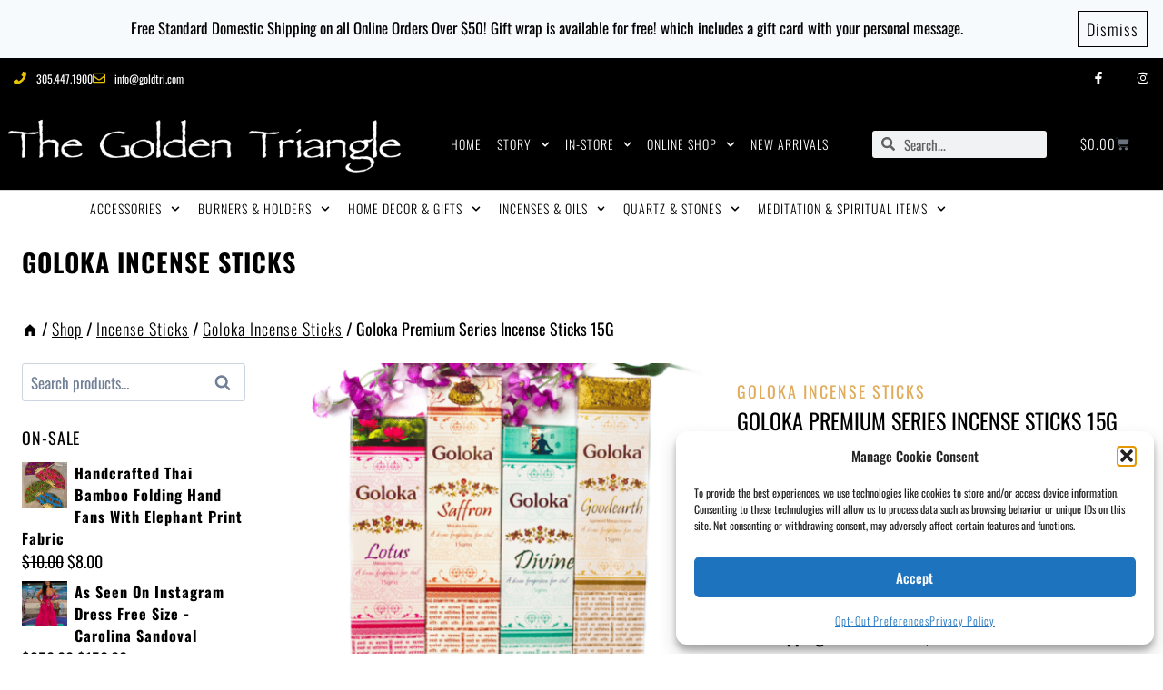

--- FILE ---
content_type: text/html; charset=UTF-8
request_url: https://goldtri.com/shop/incense-sticks/goloka-incense-sticks/goloka-premium-series-incense-sticks-15g/
body_size: 70576
content:
<!doctype html>
<html lang="en-US" class="no-js" itemtype="https://schema.org/IndividualProduct" itemscope>
<head>
	<meta charset="UTF-8">
	<meta name="viewport" content="width=device-width, initial-scale=1, minimum-scale=1">
	<meta name='robots' content='index, follow, max-image-preview:large, max-snippet:-1, max-video-preview:-1' />
	<style>img:is([sizes="auto" i], [sizes^="auto," i]) { contain-intrinsic-size: 3000px 1500px }</style>
	
	<!-- This site is optimized with the Yoast SEO Premium plugin v26.8 (Yoast SEO v26.9-RC1) - https://yoast.com/product/yoast-seo-premium-wordpress/ -->
	<title>Goloka Premium Series Incense Sticks 15G - The Golden Triangle</title>
	<meta name="description" content="GOLOKA INCENSE STICKS are made from natural ingredients on organic farms in Bangalore, India. Each stick is hand-rolled." />
	<link rel="canonical" href="https://goldtri.com/shop/incense-sticks/goloka-incense-sticks/goloka-premium-series-incense-sticks-15g/" />
	<meta property="og:locale" content="en_US" />
	<meta property="og:type" content="article" />
	<meta property="og:title" content="Goloka Premium Series Incense Sticks 15G" />
	<meta property="og:description" content="GOLOKA INCENSE STICKS are made from natural ingredients on organic farms in Bangalore, India. Each stick is hand-rolled." />
	<meta property="og:url" content="https://goldtri.com/shop/incense-sticks/goloka-incense-sticks/goloka-premium-series-incense-sticks-15g/" />
	<meta property="og:site_name" content="The Golden Triangle" />
	<meta property="article:publisher" content="https://www.facebook.com/thegoldentriangle" />
	<meta property="article:modified_time" content="2021-06-23T14:56:56+00:00" />
	<meta property="og:image" content="https://goldtri.com/wp-content/uploads/2020/06/Goloka-Incense-Sticks.png" />
	<meta property="og:image:width" content="1080" />
	<meta property="og:image:height" content="1080" />
	<meta property="og:image:type" content="image/png" />
	<meta name="twitter:card" content="summary_large_image" />
	<script type="application/ld+json" class="yoast-schema-graph">{"@context":"https://schema.org","@graph":[{"@type":"WebPage","@id":"https://goldtri.com/shop/incense-sticks/goloka-incense-sticks/goloka-premium-series-incense-sticks-15g/","url":"https://goldtri.com/shop/incense-sticks/goloka-incense-sticks/goloka-premium-series-incense-sticks-15g/","name":"Goloka Premium Series Incense Sticks 15G - The Golden Triangle","isPartOf":{"@id":"https://goldtri.com/#website"},"primaryImageOfPage":{"@id":"https://goldtri.com/shop/incense-sticks/goloka-incense-sticks/goloka-premium-series-incense-sticks-15g/#primaryimage"},"image":{"@id":"https://goldtri.com/shop/incense-sticks/goloka-incense-sticks/goloka-premium-series-incense-sticks-15g/#primaryimage"},"thumbnailUrl":"https://goldtri.com/wp-content/uploads/2020/06/Goloka-Incense-Sticks.png","datePublished":"2020-09-21T18:06:46+00:00","dateModified":"2021-06-23T14:56:56+00:00","description":"GOLOKA INCENSE STICKS are made from natural ingredients on organic farms in Bangalore, India. Each stick is hand-rolled.","breadcrumb":{"@id":"https://goldtri.com/shop/incense-sticks/goloka-incense-sticks/goloka-premium-series-incense-sticks-15g/#breadcrumb"},"inLanguage":"en-US","potentialAction":[{"@type":"ReadAction","target":["https://goldtri.com/shop/incense-sticks/goloka-incense-sticks/goloka-premium-series-incense-sticks-15g/"]}]},{"@type":"ImageObject","inLanguage":"en-US","@id":"https://goldtri.com/shop/incense-sticks/goloka-incense-sticks/goloka-premium-series-incense-sticks-15g/#primaryimage","url":"https://goldtri.com/wp-content/uploads/2020/06/Goloka-Incense-Sticks.png","contentUrl":"https://goldtri.com/wp-content/uploads/2020/06/Goloka-Incense-Sticks.png","width":1080,"height":1080,"caption":"Goloka Incense Sticks"},{"@type":"BreadcrumbList","@id":"https://goldtri.com/shop/incense-sticks/goloka-incense-sticks/goloka-premium-series-incense-sticks-15g/#breadcrumb","itemListElement":[{"@type":"ListItem","position":1,"name":"Home","item":"https://goldtri.com/"},{"@type":"ListItem","position":2,"name":"Shop","item":"https://goldtri.com/shop/"},{"@type":"ListItem","position":3,"name":"Goloka Premium Series Incense Sticks 15G"}]},{"@type":"WebSite","@id":"https://goldtri.com/#website","url":"https://goldtri.com/","name":"The Golden Triangle","description":"New Age Boutique Store in the Heart of Coral Gables, Florida","publisher":{"@id":"https://goldtri.com/#organization"},"potentialAction":[{"@type":"SearchAction","target":{"@type":"EntryPoint","urlTemplate":"https://goldtri.com/?s={search_term_string}"},"query-input":{"@type":"PropertyValueSpecification","valueRequired":true,"valueName":"search_term_string"}}],"inLanguage":"en-US"},{"@type":"Organization","@id":"https://goldtri.com/#organization","name":"The Golden Triangle","url":"https://goldtri.com/","logo":{"@type":"ImageObject","inLanguage":"en-US","@id":"https://goldtri.com/#/schema/logo/image/","url":"https://i0.wp.com/goldtri.com/wp-content/uploads/2020/05/Goldtri-Logo-e1598111414942.png?fit=509%2C512&ssl=1","contentUrl":"https://i0.wp.com/goldtri.com/wp-content/uploads/2020/05/Goldtri-Logo-e1598111414942.png?fit=509%2C512&ssl=1","width":509,"height":512,"caption":"The Golden Triangle"},"image":{"@id":"https://goldtri.com/#/schema/logo/image/"},"sameAs":["https://www.facebook.com/thegoldentriangle","https://www.instagram.com/goldtrimiami"]}]}</script>
	<!-- / Yoast SEO Premium plugin. -->


<link rel='dns-prefetch' href='//collect.commerce.godaddy.com' />
<link rel="alternate" type="application/rss+xml" title="The Golden Triangle &raquo; Feed" href="https://goldtri.com/feed/" />
<link rel="alternate" type="application/rss+xml" title="The Golden Triangle &raquo; Comments Feed" href="https://goldtri.com/comments/feed/" />
			<script>document.documentElement.classList.remove( 'no-js' );</script>
			<script>
window._wpemojiSettings = {"baseUrl":"https:\/\/s.w.org\/images\/core\/emoji\/16.0.1\/72x72\/","ext":".png","svgUrl":"https:\/\/s.w.org\/images\/core\/emoji\/16.0.1\/svg\/","svgExt":".svg","source":{"concatemoji":"https:\/\/goldtri.com\/wp-includes\/js\/wp-emoji-release.min.js?ver=6.8.3"}};
/*! This file is auto-generated */
!function(s,n){var o,i,e;function c(e){try{var t={supportTests:e,timestamp:(new Date).valueOf()};sessionStorage.setItem(o,JSON.stringify(t))}catch(e){}}function p(e,t,n){e.clearRect(0,0,e.canvas.width,e.canvas.height),e.fillText(t,0,0);var t=new Uint32Array(e.getImageData(0,0,e.canvas.width,e.canvas.height).data),a=(e.clearRect(0,0,e.canvas.width,e.canvas.height),e.fillText(n,0,0),new Uint32Array(e.getImageData(0,0,e.canvas.width,e.canvas.height).data));return t.every(function(e,t){return e===a[t]})}function u(e,t){e.clearRect(0,0,e.canvas.width,e.canvas.height),e.fillText(t,0,0);for(var n=e.getImageData(16,16,1,1),a=0;a<n.data.length;a++)if(0!==n.data[a])return!1;return!0}function f(e,t,n,a){switch(t){case"flag":return n(e,"\ud83c\udff3\ufe0f\u200d\u26a7\ufe0f","\ud83c\udff3\ufe0f\u200b\u26a7\ufe0f")?!1:!n(e,"\ud83c\udde8\ud83c\uddf6","\ud83c\udde8\u200b\ud83c\uddf6")&&!n(e,"\ud83c\udff4\udb40\udc67\udb40\udc62\udb40\udc65\udb40\udc6e\udb40\udc67\udb40\udc7f","\ud83c\udff4\u200b\udb40\udc67\u200b\udb40\udc62\u200b\udb40\udc65\u200b\udb40\udc6e\u200b\udb40\udc67\u200b\udb40\udc7f");case"emoji":return!a(e,"\ud83e\udedf")}return!1}function g(e,t,n,a){var r="undefined"!=typeof WorkerGlobalScope&&self instanceof WorkerGlobalScope?new OffscreenCanvas(300,150):s.createElement("canvas"),o=r.getContext("2d",{willReadFrequently:!0}),i=(o.textBaseline="top",o.font="600 32px Arial",{});return e.forEach(function(e){i[e]=t(o,e,n,a)}),i}function t(e){var t=s.createElement("script");t.src=e,t.defer=!0,s.head.appendChild(t)}"undefined"!=typeof Promise&&(o="wpEmojiSettingsSupports",i=["flag","emoji"],n.supports={everything:!0,everythingExceptFlag:!0},e=new Promise(function(e){s.addEventListener("DOMContentLoaded",e,{once:!0})}),new Promise(function(t){var n=function(){try{var e=JSON.parse(sessionStorage.getItem(o));if("object"==typeof e&&"number"==typeof e.timestamp&&(new Date).valueOf()<e.timestamp+604800&&"object"==typeof e.supportTests)return e.supportTests}catch(e){}return null}();if(!n){if("undefined"!=typeof Worker&&"undefined"!=typeof OffscreenCanvas&&"undefined"!=typeof URL&&URL.createObjectURL&&"undefined"!=typeof Blob)try{var e="postMessage("+g.toString()+"("+[JSON.stringify(i),f.toString(),p.toString(),u.toString()].join(",")+"));",a=new Blob([e],{type:"text/javascript"}),r=new Worker(URL.createObjectURL(a),{name:"wpTestEmojiSupports"});return void(r.onmessage=function(e){c(n=e.data),r.terminate(),t(n)})}catch(e){}c(n=g(i,f,p,u))}t(n)}).then(function(e){for(var t in e)n.supports[t]=e[t],n.supports.everything=n.supports.everything&&n.supports[t],"flag"!==t&&(n.supports.everythingExceptFlag=n.supports.everythingExceptFlag&&n.supports[t]);n.supports.everythingExceptFlag=n.supports.everythingExceptFlag&&!n.supports.flag,n.DOMReady=!1,n.readyCallback=function(){n.DOMReady=!0}}).then(function(){return e}).then(function(){var e;n.supports.everything||(n.readyCallback(),(e=n.source||{}).concatemoji?t(e.concatemoji):e.wpemoji&&e.twemoji&&(t(e.twemoji),t(e.wpemoji)))}))}((window,document),window._wpemojiSettings);
</script>
<link rel='stylesheet' id='yrw_widget_css-css' href='https://goldtri.com/wp-content/plugins/widget-yelp-reviews/static/css/yrw-widget.css?ver=1.8' media='all' />
<link rel='stylesheet' id='godaddy-payments-payinperson-main-styles-css' href='https://goldtri.com/wp-content/mu-plugins/vendor/godaddy/mwc-core/assets/css/pay-in-person-method.css' media='all' />
<link rel='stylesheet' id='sbi_styles-css' href='https://goldtri.com/wp-content/plugins/instagram-feed/css/sbi-styles.min.css?ver=6.10.0' media='all' />
<style id='wp-emoji-styles-inline-css'>

	img.wp-smiley, img.emoji {
		display: inline !important;
		border: none !important;
		box-shadow: none !important;
		height: 1em !important;
		width: 1em !important;
		margin: 0 0.07em !important;
		vertical-align: -0.1em !important;
		background: none !important;
		padding: 0 !important;
	}
</style>
<link rel='stylesheet' id='wp-block-library-css' href='https://goldtri.com/wp-includes/css/dist/block-library/style.min.css?ver=6.8.3' media='all' />
<style id='classic-theme-styles-inline-css'>
/*! This file is auto-generated */
.wp-block-button__link{color:#fff;background-color:#32373c;border-radius:9999px;box-shadow:none;text-decoration:none;padding:calc(.667em + 2px) calc(1.333em + 2px);font-size:1.125em}.wp-block-file__button{background:#32373c;color:#fff;text-decoration:none}
</style>
<link rel='stylesheet' id='wp-components-css' href='https://goldtri.com/wp-includes/css/dist/components/style.min.css?ver=6.8.3' media='all' />
<link rel='stylesheet' id='wp-preferences-css' href='https://goldtri.com/wp-includes/css/dist/preferences/style.min.css?ver=6.8.3' media='all' />
<link rel='stylesheet' id='wp-block-editor-css' href='https://goldtri.com/wp-includes/css/dist/block-editor/style.min.css?ver=6.8.3' media='all' />
<link rel='stylesheet' id='popup-maker-block-library-style-css' href='https://goldtri.com/wp-content/plugins/popup-maker/dist/packages/block-library-style.css?ver=dbea705cfafe089d65f1' media='all' />
<style id='global-styles-inline-css'>
:root{--wp--preset--aspect-ratio--square: 1;--wp--preset--aspect-ratio--4-3: 4/3;--wp--preset--aspect-ratio--3-4: 3/4;--wp--preset--aspect-ratio--3-2: 3/2;--wp--preset--aspect-ratio--2-3: 2/3;--wp--preset--aspect-ratio--16-9: 16/9;--wp--preset--aspect-ratio--9-16: 9/16;--wp--preset--color--black: #000000;--wp--preset--color--cyan-bluish-gray: #abb8c3;--wp--preset--color--white: #ffffff;--wp--preset--color--pale-pink: #f78da7;--wp--preset--color--vivid-red: #cf2e2e;--wp--preset--color--luminous-vivid-orange: #ff6900;--wp--preset--color--luminous-vivid-amber: #fcb900;--wp--preset--color--light-green-cyan: #7bdcb5;--wp--preset--color--vivid-green-cyan: #00d084;--wp--preset--color--pale-cyan-blue: #8ed1fc;--wp--preset--color--vivid-cyan-blue: #0693e3;--wp--preset--color--vivid-purple: #9b51e0;--wp--preset--color--theme-palette-1: var(--global-palette1);--wp--preset--color--theme-palette-2: var(--global-palette2);--wp--preset--color--theme-palette-3: var(--global-palette3);--wp--preset--color--theme-palette-4: var(--global-palette4);--wp--preset--color--theme-palette-5: var(--global-palette5);--wp--preset--color--theme-palette-6: var(--global-palette6);--wp--preset--color--theme-palette-7: var(--global-palette7);--wp--preset--color--theme-palette-8: var(--global-palette8);--wp--preset--color--theme-palette-9: var(--global-palette9);--wp--preset--color--theme-palette-10: var(--global-palette10);--wp--preset--color--theme-palette-11: var(--global-palette11);--wp--preset--color--theme-palette-12: var(--global-palette12);--wp--preset--color--theme-palette-13: var(--global-palette13);--wp--preset--color--theme-palette-14: var(--global-palette14);--wp--preset--color--theme-palette-15: var(--global-palette15);--wp--preset--gradient--vivid-cyan-blue-to-vivid-purple: linear-gradient(135deg,rgba(6,147,227,1) 0%,rgb(155,81,224) 100%);--wp--preset--gradient--light-green-cyan-to-vivid-green-cyan: linear-gradient(135deg,rgb(122,220,180) 0%,rgb(0,208,130) 100%);--wp--preset--gradient--luminous-vivid-amber-to-luminous-vivid-orange: linear-gradient(135deg,rgba(252,185,0,1) 0%,rgba(255,105,0,1) 100%);--wp--preset--gradient--luminous-vivid-orange-to-vivid-red: linear-gradient(135deg,rgba(255,105,0,1) 0%,rgb(207,46,46) 100%);--wp--preset--gradient--very-light-gray-to-cyan-bluish-gray: linear-gradient(135deg,rgb(238,238,238) 0%,rgb(169,184,195) 100%);--wp--preset--gradient--cool-to-warm-spectrum: linear-gradient(135deg,rgb(74,234,220) 0%,rgb(151,120,209) 20%,rgb(207,42,186) 40%,rgb(238,44,130) 60%,rgb(251,105,98) 80%,rgb(254,248,76) 100%);--wp--preset--gradient--blush-light-purple: linear-gradient(135deg,rgb(255,206,236) 0%,rgb(152,150,240) 100%);--wp--preset--gradient--blush-bordeaux: linear-gradient(135deg,rgb(254,205,165) 0%,rgb(254,45,45) 50%,rgb(107,0,62) 100%);--wp--preset--gradient--luminous-dusk: linear-gradient(135deg,rgb(255,203,112) 0%,rgb(199,81,192) 50%,rgb(65,88,208) 100%);--wp--preset--gradient--pale-ocean: linear-gradient(135deg,rgb(255,245,203) 0%,rgb(182,227,212) 50%,rgb(51,167,181) 100%);--wp--preset--gradient--electric-grass: linear-gradient(135deg,rgb(202,248,128) 0%,rgb(113,206,126) 100%);--wp--preset--gradient--midnight: linear-gradient(135deg,rgb(2,3,129) 0%,rgb(40,116,252) 100%);--wp--preset--font-size--small: var(--global-font-size-small);--wp--preset--font-size--medium: var(--global-font-size-medium);--wp--preset--font-size--large: var(--global-font-size-large);--wp--preset--font-size--x-large: 42px;--wp--preset--font-size--larger: var(--global-font-size-larger);--wp--preset--font-size--xxlarge: var(--global-font-size-xxlarge);--wp--preset--spacing--20: 0.44rem;--wp--preset--spacing--30: 0.67rem;--wp--preset--spacing--40: 1rem;--wp--preset--spacing--50: 1.5rem;--wp--preset--spacing--60: 2.25rem;--wp--preset--spacing--70: 3.38rem;--wp--preset--spacing--80: 5.06rem;--wp--preset--shadow--natural: 6px 6px 9px rgba(0, 0, 0, 0.2);--wp--preset--shadow--deep: 12px 12px 50px rgba(0, 0, 0, 0.4);--wp--preset--shadow--sharp: 6px 6px 0px rgba(0, 0, 0, 0.2);--wp--preset--shadow--outlined: 6px 6px 0px -3px rgba(255, 255, 255, 1), 6px 6px rgba(0, 0, 0, 1);--wp--preset--shadow--crisp: 6px 6px 0px rgba(0, 0, 0, 1);}:where(.is-layout-flex){gap: 0.5em;}:where(.is-layout-grid){gap: 0.5em;}body .is-layout-flex{display: flex;}.is-layout-flex{flex-wrap: wrap;align-items: center;}.is-layout-flex > :is(*, div){margin: 0;}body .is-layout-grid{display: grid;}.is-layout-grid > :is(*, div){margin: 0;}:where(.wp-block-columns.is-layout-flex){gap: 2em;}:where(.wp-block-columns.is-layout-grid){gap: 2em;}:where(.wp-block-post-template.is-layout-flex){gap: 1.25em;}:where(.wp-block-post-template.is-layout-grid){gap: 1.25em;}.has-black-color{color: var(--wp--preset--color--black) !important;}.has-cyan-bluish-gray-color{color: var(--wp--preset--color--cyan-bluish-gray) !important;}.has-white-color{color: var(--wp--preset--color--white) !important;}.has-pale-pink-color{color: var(--wp--preset--color--pale-pink) !important;}.has-vivid-red-color{color: var(--wp--preset--color--vivid-red) !important;}.has-luminous-vivid-orange-color{color: var(--wp--preset--color--luminous-vivid-orange) !important;}.has-luminous-vivid-amber-color{color: var(--wp--preset--color--luminous-vivid-amber) !important;}.has-light-green-cyan-color{color: var(--wp--preset--color--light-green-cyan) !important;}.has-vivid-green-cyan-color{color: var(--wp--preset--color--vivid-green-cyan) !important;}.has-pale-cyan-blue-color{color: var(--wp--preset--color--pale-cyan-blue) !important;}.has-vivid-cyan-blue-color{color: var(--wp--preset--color--vivid-cyan-blue) !important;}.has-vivid-purple-color{color: var(--wp--preset--color--vivid-purple) !important;}.has-black-background-color{background-color: var(--wp--preset--color--black) !important;}.has-cyan-bluish-gray-background-color{background-color: var(--wp--preset--color--cyan-bluish-gray) !important;}.has-white-background-color{background-color: var(--wp--preset--color--white) !important;}.has-pale-pink-background-color{background-color: var(--wp--preset--color--pale-pink) !important;}.has-vivid-red-background-color{background-color: var(--wp--preset--color--vivid-red) !important;}.has-luminous-vivid-orange-background-color{background-color: var(--wp--preset--color--luminous-vivid-orange) !important;}.has-luminous-vivid-amber-background-color{background-color: var(--wp--preset--color--luminous-vivid-amber) !important;}.has-light-green-cyan-background-color{background-color: var(--wp--preset--color--light-green-cyan) !important;}.has-vivid-green-cyan-background-color{background-color: var(--wp--preset--color--vivid-green-cyan) !important;}.has-pale-cyan-blue-background-color{background-color: var(--wp--preset--color--pale-cyan-blue) !important;}.has-vivid-cyan-blue-background-color{background-color: var(--wp--preset--color--vivid-cyan-blue) !important;}.has-vivid-purple-background-color{background-color: var(--wp--preset--color--vivid-purple) !important;}.has-black-border-color{border-color: var(--wp--preset--color--black) !important;}.has-cyan-bluish-gray-border-color{border-color: var(--wp--preset--color--cyan-bluish-gray) !important;}.has-white-border-color{border-color: var(--wp--preset--color--white) !important;}.has-pale-pink-border-color{border-color: var(--wp--preset--color--pale-pink) !important;}.has-vivid-red-border-color{border-color: var(--wp--preset--color--vivid-red) !important;}.has-luminous-vivid-orange-border-color{border-color: var(--wp--preset--color--luminous-vivid-orange) !important;}.has-luminous-vivid-amber-border-color{border-color: var(--wp--preset--color--luminous-vivid-amber) !important;}.has-light-green-cyan-border-color{border-color: var(--wp--preset--color--light-green-cyan) !important;}.has-vivid-green-cyan-border-color{border-color: var(--wp--preset--color--vivid-green-cyan) !important;}.has-pale-cyan-blue-border-color{border-color: var(--wp--preset--color--pale-cyan-blue) !important;}.has-vivid-cyan-blue-border-color{border-color: var(--wp--preset--color--vivid-cyan-blue) !important;}.has-vivid-purple-border-color{border-color: var(--wp--preset--color--vivid-purple) !important;}.has-vivid-cyan-blue-to-vivid-purple-gradient-background{background: var(--wp--preset--gradient--vivid-cyan-blue-to-vivid-purple) !important;}.has-light-green-cyan-to-vivid-green-cyan-gradient-background{background: var(--wp--preset--gradient--light-green-cyan-to-vivid-green-cyan) !important;}.has-luminous-vivid-amber-to-luminous-vivid-orange-gradient-background{background: var(--wp--preset--gradient--luminous-vivid-amber-to-luminous-vivid-orange) !important;}.has-luminous-vivid-orange-to-vivid-red-gradient-background{background: var(--wp--preset--gradient--luminous-vivid-orange-to-vivid-red) !important;}.has-very-light-gray-to-cyan-bluish-gray-gradient-background{background: var(--wp--preset--gradient--very-light-gray-to-cyan-bluish-gray) !important;}.has-cool-to-warm-spectrum-gradient-background{background: var(--wp--preset--gradient--cool-to-warm-spectrum) !important;}.has-blush-light-purple-gradient-background{background: var(--wp--preset--gradient--blush-light-purple) !important;}.has-blush-bordeaux-gradient-background{background: var(--wp--preset--gradient--blush-bordeaux) !important;}.has-luminous-dusk-gradient-background{background: var(--wp--preset--gradient--luminous-dusk) !important;}.has-pale-ocean-gradient-background{background: var(--wp--preset--gradient--pale-ocean) !important;}.has-electric-grass-gradient-background{background: var(--wp--preset--gradient--electric-grass) !important;}.has-midnight-gradient-background{background: var(--wp--preset--gradient--midnight) !important;}.has-small-font-size{font-size: var(--wp--preset--font-size--small) !important;}.has-medium-font-size{font-size: var(--wp--preset--font-size--medium) !important;}.has-large-font-size{font-size: var(--wp--preset--font-size--large) !important;}.has-x-large-font-size{font-size: var(--wp--preset--font-size--x-large) !important;}
:where(.wp-block-post-template.is-layout-flex){gap: 1.25em;}:where(.wp-block-post-template.is-layout-grid){gap: 1.25em;}
:where(.wp-block-columns.is-layout-flex){gap: 2em;}:where(.wp-block-columns.is-layout-grid){gap: 2em;}
:root :where(.wp-block-pullquote){font-size: 1.5em;line-height: 1.6;}
</style>
<style id='woocommerce-inline-inline-css'>
.woocommerce form .form-row .required { visibility: visible; }
</style>
<link rel='stylesheet' id='cff-css' href='https://goldtri.com/wp-content/plugins/custom-facebook-feed/assets/css/cff-style.min.css?ver=4.3.4' media='all' />
<link rel='stylesheet' id='sb-font-awesome-css' href='https://goldtri.com/wp-content/plugins/custom-facebook-feed/assets/css/font-awesome.min.css?ver=4.7.0' media='all' />
<link rel='stylesheet' id='cmplz-general-css' href='https://goldtri.com/wp-content/plugins/complianz-gdpr/assets/css/cookieblocker.min.css?ver=1766005832' media='all' />
<link rel='stylesheet' id='godaddy-styles-css' href='https://goldtri.com/wp-content/mu-plugins/vendor/wpex/godaddy-launch/includes/Dependencies/GoDaddy/Styles/build/latest.css?ver=2.0.2' media='all' />
<link rel='stylesheet' id='kadence-woo-template-builder-css' href='https://goldtri.com/wp-content/plugins/kadence-woo-template-builder/css/kadence-woo-template.css?ver=1.1.8' media='all' />
<link rel='stylesheet' id='kt-woo-ele-style-css' href='https://goldtri.com/wp-content/plugins/kadence-woocommerce-elementor/assets/css/kadence-woocommerce-elementor.css?ver=1.0.12' media='all' />
<style id='grw-public-main-css-inline-css'>
.wp-gr,.wp-gr *,.wp-gr ::after,.wp-gr ::before{box-sizing:border-box}.wp-gr{display:block;direction:ltr;font-size:var(--font-size, 16px);font-family:var(--font-family, inherit);font-style:normal;font-weight:400;text-align:start;line-height:normal;overflow:visible;text-decoration:none;list-style-type:disc;box-sizing:border-box;visibility:visible!important}.wp-gr div,.wp-gr span{margin:0;padding:0;color:inherit;font:inherit;line-height:normal;letter-spacing:normal;text-transform:none;text-decoration:none;border:0;background:0 0}.wp-gr a{color:inherit;border:0;text-decoration:none;background:0 0;cursor:pointer}.wp-gr a:focus{outline:0}.wp-gr a:focus-visible{outline:2px solid currentColor;outline-offset:2px}.wp-gr img{display:block;max-width:100%;height:auto;margin:0;padding:0;border:0;line-height:0;vertical-align:middle}.wp-gr i{font-style:normal;font-weight:inherit;margin:0;padding:0;border:0;vertical-align:middle;background:0 0}.wp-gr svg{display:inline-block;width:auto;height:auto;vertical-align:middle;overflow:visible}.wp-gr svg use{opacity:1;visibility:visible}.wp-gr{--card-gap:4px;--rev-gap:4px;--img-size:46px;--media-gap:8px;--media-size:40px;--media-lines:2;--color:#fb8e28;--rev-color:#f4f4f4;--rpi-star-color:var(--star-color, var(--color));--slider-dot-size:8px;--slider-dot-gap:8px;--slider-dots-visible:5;--slider-act-dot-color:var(--color)}.wp-gr .wp-google-based,.wp-gr .wp-google-powered{margin:0!important;padding:0!important;color:var(--head-based-color,#555)!important}.wp-gr .wp-google-powered{color:var(--powered-color,#777)!important;font-size:16px;font-weight:600}.wp-gr .wp-google-powered>span{font-weight:600!important}.wp-gr .grw-img{position:relative!important;min-width:var(--img-size)!important;max-width:var(--img-size)!important;height:var(--img-size)!important;border:none!important;z-index:3!important}.wp-gr .grw-img-wrap{position:relative;min-width:var(--img-size)!important;max-width:var(--img-size)!important;overflow:visible}.wp-gr .grw-img-wrap::before{content:'';position:absolute;top:0;left:0;width:var(--img-size);height:var(--img-size);border-radius:50%;box-shadow:0 0 2px rgba(0,0,0,.12),0 2px 4px rgba(0,0,0,.24)!important;pointer-events:none}.wp-gr .grw-header .grw-img{border-radius:50%}.wp-gr .grw-header.wp-place-center{width:100%!important}.wp-gr .wp-google-name{color:var(--name-color,#333)!important;font-size:100%!important;font-weight:700!important;text-decoration:none!important;white-space:nowrap!important;text-overflow:ellipsis!important;overflow:hidden!important;width:100%!important;text-align:var(--align,start)!important}.wp-gr .grw-header .wp-google-name{width:100%!important;margin:0!important;padding:0!important;font-size:128%!important;white-space:normal!important}.wp-gr .grw-header-inner>.rpi-flx{overflow:hidden!important}.wp-gr a.wp-google-name{color:#427fed!important;text-decoration:none!important}.wp-gr .wp-google-time{color:#555!important;font-size:13px!important;white-space:nowrap!important}.wp-gr .wp-google-text{color:var(--text-color,#222)!important;font-size:15px!important;line-height:24px!important;max-width:100%!important;overflow:hidden!important;white-space:pre-wrap!important;word-break:break-word!important;vertical-align:middle!important}.wp-gr .rpi-stars+.wp-google-text{padding-left:4px!important}.wp-gr .wp-more{display:none}.wp-gr .wp-more-toggle{color:#136aaf!important;cursor:pointer!important;text-decoration:none!important}.wp-gr .wp-google-url{display:block;margin:4px auto!important;color:#136aaf!important;text-align:center!important}.wp-gr.wp-dark .wp-google-name{color:#eee!important}.wp-gr.rpi.wp-dark .wp-google-name a{color:var(--head-based-color,#eee)!important}.wp-gr.wp-dark .wp-google-time{color:#bbb!important}.wp-gr.wp-dark .wp-google-text{color:#ececec!important}.wp-gr.wp-dark .wp-google-powered{color:var(--powered-color,#fff)!important}.wp-gr.wp-dark .wp-google-based{color:var(--head-based-color,#999)!important}.wp-gr:not(.wp-dark) .grw-review-inner.grw-backgnd{background:var(--rev-color)!important}.wp-gr.rpi .wp-google-name{font-size:100%!important}.wp-gr.rpi .grw-hide,.wp-gr.rpi .wp-google-hide{display:none}.wp-gr.rpi .wp-google-name a{color:var(--head-name-color,#333)!important;font-size:18px!important;text-decoration:none!important}.wp-gr.rpi a.wp-google-name{margin:0!important;color:var(--name-color,#154fc1)!important;text-decoration:none!important;white-space:nowrap!important;text-overflow:ellipsis!important}.wp-gr{display:block!important;width:100%!important;margin:0!important;padding:0!important;text-align:left!important;direction:ltr!important;box-sizing:border-box!important}.wp-gr .grw-row{display:-ms-flexbox!important;display:flex!important;flex-wrap:nowrap!important;align-items:center!important;-ms-flex-wrap:nowrap!important;-ms-flex-align:center!important}.grw-row.grw-row-xs{-ms-flex-wrap:wrap!important;flex-wrap:wrap!important}.grw-row-x .grw-header+.grw-content .grw-review,.grw-row-xs .grw-content,.grw-row-xs .grw-header,.grw-row-xs .grw-review{--col:1}.grw-row-xl .grw-header+.grw-content{--col:1.2}.grw-row-l .grw-header+.grw-content{--col:1.25}.grw-row-m .grw-header+.grw-content{--col:1.333333}.grw-row-s .grw-header+.grw-content{--col:1.5}.grw-row-s .grw-header+.grw-content .grw-review,.grw-row-x .grw-header,.grw-row-x .grw-header+.grw-content,.grw-row-x .grw-review{--col:2}.grw-row-m .grw-header+.grw-content .grw-review,.grw-row-s .grw-header,.grw-row-s .grw-review{--col:3}.grw-row-l .grw-review,.grw-row-m .grw-header,.grw-row-m .grw-review{--col:4}.grw-row-l .grw-header,.grw-row-xl .grw-review{--col:5}.grw-row-xl .grw-header{--col:6}.grw-row .grw-content,.grw-row .grw-header{-ms-flex:1 0 calc(100% / var(--col,3))!important;flex:1 0 calc(100% / var(--col,3))!important;width:calc(100% / var(--col,3))!important}.grw-row .grw-review{-ms-flex:1 0 calc((100% - var(--card-gap,16px)*(var(--col,3) - 1))/ var(--col,3))!important;flex:1 0 calc((100% - var(--card-gap,16px)*(var(--col,3) - 1))/ var(--col,3))!important;width:calc((100% - var(--card-gap,16px)*(var(--col,3) - 1))/ var(--col,3))!important}.wp-gr .grw-content{position:relative!important;min-width:0!important}.wp-gr .grw-content-inner{position:relative!important;display:flex!important;align-items:center!important}.wp-gr .grw-review-inner{height:100%!important}.wp-gr .grw-header-inner,.wp-gr .grw-review-inner{position:relative!important;margin:4px!important;padding:16px!important;width:100%!important}.wp-gr .wp-google-list .grw-header-inner{padding:0 0 16px 0!important}.wp-gr .grw-review-inner.grw-round{border-radius:8px!important}.wp-gr .grw-review-inner.grw-shadow{box-shadow:0 0 2px rgba(0,0,0,.12),0 2px 4px rgba(0,0,0,.24)!important}.wp-gr .grw-review-inner>svg{position:absolute!important;top:10px!important;right:10px!important;width:16px!important;height:16px!important}.wp-gr .grw-review{display:flex;position:relative!important;justify-content:center!important;align-items:center!important;flex-shrink:0!important}.wp-gr .grw-review .wp-google-left{display:block!important;overflow:hidden!important;white-space:nowrap!important;text-overflow:ellipsis!important;line-height:24px!important;padding-bottom:2px!important}.wp-gr .grw-review .wp-google-feedback{height:100px!important;overflow-y:auto!important}.wp-gr .grw-scroll::-webkit-scrollbar{width:4px!important}.wp-gr .grw-scroll::-webkit-scrollbar-track{-webkit-box-shadow:inset 0 0 6px rgba(0,0,0,.3)!important;-webkit-border-radius:4px!important;border-radius:4px!important}.wp-gr .grw-scroll::-webkit-scrollbar-thumb{-webkit-border-radius:10px!important;border-radius:10px!important;background:#ccc!important;-webkit-box-shadow:inset 0 0 6px rgba(0,0,0,.5)!important}.wp-gr .wp-google-wr{display:flex;margin:0!important}.wp-gr .wp-google-wr a{color:#fff!important;padding:4px 12px 8px!important;outline:0!important;border-radius:27px!important;background:var(--btn-color,#1f67e7)!important;white-space:nowrap!important;vertical-align:middle!important;opacity:.9!important;text-shadow:1px 1px 0 #888!important;box-shadow:0 0 2px rgba(0,0,0,.12),0 2px 4px rgba(0,0,0,.24)!important;user-select:none!important;transition:all .2s ease-in-out!important}.wp-gr .wp-google-wr a:hover{opacity:.95!important;background:var(--btn-color,#1f67e7)!important;box-shadow:0 0 2px rgba(0,0,0,.12),0 3px 5px rgba(0,0,0,.24)!important}.wp-gr .wp-google-wr a:active{opacity:1!important;background:var(--btn-color,#1f67e7)!important;box-shadow:none!important}.wp-gr .wp-google-wr a svg{display:inline-block;width:16px;height:16px;padding:1px;margin:0 0 0 4px;background:#fff;border-radius:50%}.wp-gr[data-layout=grid] .grw-reviews{display:flex;gap:var(--card-gap,12px);flex-wrap:wrap!important;-ms-flex-wrap:wrap!important}.wp-gr .grw-b{font-weight:700!important;white-space:nowrap!important}.wp-gr .wp-google-reply{font-size:14px!important;margin-top:auto!important;margin-left:6px!important;padding-left:6px!important;border-left:1px solid #999!important;overflow:hidden!important;overflow-y:auto!important;line-height:20px!important;max-height:44px!important}.wp-gr .wp-google-reply>div{display:flex;gap:4px;align-items:center}.wp-gr .wp-google-reply .wp-google-time{font-size:11px!important;white-space:nowrap!important}.wp-gr .wp-google-img{display:flex;flex-wrap:wrap;gap:var(--media-gap);max-height:calc((var(--media-size) + var(--media-gap)) * var(--media-lines) - 2px)!important;overflow-y:auto!important}.wp-gr .wp-google-img img{display:flex;width:var(--media-size)!important;height:var(--media-size)!important;cursor:pointer!important;border-radius:3px!important;box-shadow:0 0 2px rgba(0,0,0,.12),0 2px 4px rgba(0,0,0,.24)!important}.rpi-flx{display:var(--flx,flex)!important;flex-direction:var(--dir,column)!important;gap:var(--gap,2px)!important;align-items:var(--align,flex-start)!important;flex-wrap:var(--wrap,nowrap)!important;overflow:var(--overflow,visible)!important;width:100%!important}.rpi-col16{--dir:column;--gap:16px;--align:flex-start;--overflow:hidden}.rpi-col12{--dir:column;--gap:12px;--align:flex-start;--overflow:hidden}.rpi-col6{--dir:column;--gap:6px;--align:flex-start;--overflow:hidden}.rpi-col8{--dir:column;--gap:8px;--align:flex-start}.rpi-col4{--dir:column;--gap:4px;--align:flex-start}.rpi-row12-center{--dir:row;--gap:12px;--align:center;--overflow:visible}.rpi-row12{--dir:row;--gap:12px;--align:flex-start}:root{--star-gap:2px;--rpi-star-size:20px;--rpi-star-color:#fb8e28;--rpi-star-empty-color:#cccccc;--rpi-icon-scale-google:1.00;--rpi-icon-scale-yelp:0.92;--rpi-icon-scale-fb:1.125;--rpi-yelp-empty-color:#cccccc;--rpi-yelp-five-color:#fb433c;--rpi-yelp-four-color:#ff643d;--rpi-yelp-three-color:#ff8742;--rpi-yelp-two-color:#ffad48;--rpi-yelp-one-color:#ffcc4b;--rpi-yelp-radius:3px;--rpi-fb-color:#fa3e3e;--rpi-fb-radius:3px;--rpi-star-empty:url("data:image/svg+xml;utf8,%3Csvg xmlns='http://www.w3.org/2000/svg' viewBox='0 0 24 24'%3E%3Cpath d='M11.48 3.499a.562.562 0 0 1 1.04 0l2.125 5.111a.563.563 0 0 0 .475.345l5.518.442c.499.04.701.663.321.988l-4.204 3.602a.563.563 0 0 0-.182.557l1.285 5.385a.562.562 0 0 1-.84.61l-4.725-2.885a.562.562 0 0 0-.586 0L6.982 20.54a.562.562 0 0 1-.84-.61l1.285-5.386a.562.562 0 0 0-.182-.557l-4.204-3.602a.562.562 0 0 1 .321-.988l5.518-.442a.563.563 0 0 0 .475-.345L11.48 3.5Z' fill='none' stroke='currentColor' stroke-width='1.5' stroke-linejoin='round'/%3E%3C/svg%3E");--rpi-star-mask:url("data:image/svg+xml;utf8,%3Csvg xmlns='http://www.w3.org/2000/svg' viewBox='0 0 24 24'%3E%3Cpath d='M10.7881 3.21068C11.2364 2.13274 12.7635 2.13273 13.2118 3.21068L15.2938 8.2164L20.6979 8.64964C21.8616 8.74293 22.3335 10.1952 21.4469 10.9547L17.3295 14.4817L18.5874 19.7551C18.8583 20.8908 17.6229 21.7883 16.6266 21.1798L11.9999 18.3538L7.37329 21.1798C6.37697 21.7883 5.14158 20.8908 5.41246 19.7551L6.67038 14.4817L2.55303 10.9547C1.66639 10.1952 2.13826 8.74293 3.302 8.64964L8.70609 8.2164L10.7881 3.21068Z'/%3E%3C/svg%3E")}.rpi-stars .rpi-star{display:none!important}.rpi-star,.rpi-stars-tripadvisor,.rpi-stars-yelp{display:var(--flx,flex);align-items:center;gap:var(--gap,4px);text-align:start;z-index:9}.rpi-star[data-rating]:empty::before{content:attr(data-rating);color:var(--rpi-rating-color,var(--rpi-star-color));font-size:var(--head-grade-fs, 18px);font-weight:var(--head-grade-weight,900)}.rpi-star i{padding:0 2px;cursor:pointer!important;background-color:var(--rpi-star-empty-color)}.rpi-star[data-rating="1"] i:nth-child(-n+1),.rpi-star[data-rating="2"] i:nth-child(-n+2),.rpi-star[data-rating="3"] i:nth-child(-n+3),.rpi-star[data-rating="4"] i:nth-child(-n+4),.rpi-star[data-rating="5"] i:nth-child(-n+5){background-color:var(--rpi-star-color)}.rpi-star:hover i{background-color:var(--rpi-star-color)!important}.rpi-star i:hover~i{background-color:var(--rpi-star-empty-color)!important}.rpi-star i,.rpi-star[data-rating]:empty::after{content:'';width:var(--rpi-star-size)!important;height:var(--rpi-star-size)!important;-webkit-mask-image:var(--rpi-star-mask)!important;-webkit-mask-repeat:no-repeat!important;-webkit-mask-position:center!important;-webkit-mask-size:contain!important;mask-image:var(--rpi-star-mask)!important;mask-repeat:no-repeat!important;mask-position:center!important;mask-size:contain!important}.rpi-star[data-rating]:empty::after{background-color:var(--rpi-star-color)}.rpi-star+.rpi-stars{--stars-offset:1;--stars:calc(var(--stars-max) - var(--stars-offset))}.rpi-stars{--star-size:var(--rpi-star-size, 18px);--star-color:var(--rpi-star-color);--empty:var(--rpi-star-empty);--mask:var(--rpi-star-mask);--stars:5;--icon-scale:1;--rating-scale:0.8;--gap:var(--star-gap, 2px);--stars-w:calc(var(--stars) * (var(--star-size) + var(--star-gap)));--fill:calc((var(--rating) / var(--stars)) * 100%);--bg-size:calc(var(--star-size) * var(--icon-scale));--bg-size-x:calc(var(--bg-size) + var(--star-gap));position:relative!important;display:inline-flex!important;align-items:center!important;align-self:var(--star-align-self,start)!important;width:max-content!important;height:var(--star-size)!important;font-size:calc(var(--star-size) * var(--rating-scale))!important;font-weight:900!important;color:var(--rpi-rating-color,var(--star-color))!important;white-space:nowrap!important;vertical-align:middle!important;padding-right:calc(var(--stars-w) + var(--gap))!important}.rpi-stars:empty{--gap:calc(-1 * (var(--star-gap) / 2 + 1px))}.rpi-stars::before{content:''!important;position:absolute!important;top:50%!important;right:0!important;width:var(--stars-w)!important;height:var(--star-size)!important;transform:translateY(-50%)!important;background-color:var(--star-color)!important;-webkit-mask-image:var(--empty)!important;-webkit-mask-repeat:repeat-x!important;-webkit-mask-position:left center!important;-webkit-mask-size:var(--bg-size-x) var(--bg-size)!important;mask-image:var(--empty)!important;mask-repeat:repeat-x!important;mask-position:left center!important;mask-size:var(--bg-size-x) var(--bg-size)!important}.rpi-stars::after{content:''!important;position:absolute!important;top:50%!important;right:0!important;width:var(--stars-w)!important;height:var(--star-size)!important;transform:translateY(-50%)!important;background-color:var(--star-color)!important;-webkit-mask-image:var(--mask)!important;-webkit-mask-repeat:repeat-x!important;-webkit-mask-position:left center!important;-webkit-mask-size:var(--bg-size-x) var(--bg-size)!important;mask-image:var(--mask)!important;mask-repeat:repeat-x!important;mask-position:left center!important;mask-size:var(--bg-size-x) var(--bg-size)!important;clip-path:inset(0 calc(100% - var(--fill)) 0 0)!important}.rpi-stars-yelp{--icon-scale:var(--rpi-icon-scale-yelp);--empty-color:var(--rpi-yelp-empty-color);--five-color:var(--rpi-yelp-five-color);--four-color:var(--rpi-yelp-four-color);--three-color:var(--rpi-yelp-three-color);--two-color:var(--rpi-yelp-two-color);--one-color:var(--rpi-yelp-one-color);--star-size:var(--rpi-star-size);--rating:0;--gap:4px;--radius:var(--rpi-yelp-radius);display:inline-flex!important;gap:var(--gap)!important;line-height:0!important;vertical-align:top!important}.rpi-stars-yelp i{position:relative!important;display:inline-block!important;font-style:normal!important;flex:0 0 auto!important;width:var(--star-size)!important;height:var(--star-size)!important;border-radius:var(--radius)!important;background-color:var(--empty-color)!important;background-image:linear-gradient(90deg,var(--star-color) 0 calc(var(--fill,0) * 1%),transparent calc(var(--fill,0) * 1%))!important;background-repeat:no-repeat!important;background-size:100% 100%!important;box-sizing:border-box!important}.rpi-stars-yelp i::after{content:''!important;position:absolute!important;inset:0!important;background-color:#fff!important;-webkit-mask-image:var(--rpi-star-mask)!important;-webkit-mask-repeat:no-repeat!important;-webkit-mask-size:calc(70% / var(--icon-scale)) calc(70% / var(--icon-scale))!important;-webkit-mask-position:center!important;mask-image:var(--rpi-star-mask)!important;mask-repeat:no-repeat!important;mask-size:calc(70% / var(--icon-scale)) calc(70% / var(--icon-scale))!important;mask-position:center!important}.rpi-stars-yelp,.rpi-stars-yelp[data-rating]::before{content:attr(data-rating);color:var(--rpi-rating-color,var(--star-color));font-size:var(--head-grade-fs, 18px);font-weight:var(--head-grade-weight,900)}.rpi-stars-yelp i:first-child{--fill:clamp(0, (var(--rating) - 0) * 100, 100)}.rpi-stars-yelp i:nth-child(2){--fill:clamp(0, (var(--rating) - 1) * 100, 100)}.rpi-stars-yelp i:nth-child(3){--fill:clamp(0, (var(--rating) - 2) * 100, 100)}.rpi-stars-yelp i:nth-child(4){--fill:clamp(0, (var(--rating) - 3) * 100, 100)}.rpi-stars-yelp i:nth-child(5){--fill:clamp(0, (var(--rating) - 4) * 100, 100)}.rpi-stars-yelp[data-stars^="1"]{--rating:1.5;--star-color:var(--one-color)}.rpi-stars-yelp[data-stars="1"]{--rating:1}.rpi-stars-yelp[data-stars^="2"]{--rating:2.5;--star-color:var(--two-color)}.rpi-stars-yelp[data-stars="2"]{--rating:2}.rpi-stars-yelp[data-stars^="3"]{--rating:3.5;--star-color:var(--three-color)}.rpi-stars-yelp[data-stars="3"]{--rating:3}.rpi-stars-yelp[data-stars^="4"]{--rating:4.5;--star-color:var(--four-color)}.rpi-stars-yelp[data-stars="4"]{--rating:4}.rpi-stars-yelp[data-stars^="5"]{--rating:5;--star-color:var(--five-color)}.rpi-stars-tripadvisor{--empty-color:#ffffff;--border-color:#5ba672;--fill-color:#5ba672;--rpi-dot-size:var(--rpi-star-size);--rating:0;--gap:4px;--border:3px;display:inline-flex!important;gap:var(--gap)!important;line-height:0!important;vertical-align:top!important}.rpi-stars-tripadvisor i{width:var(--rpi-dot-size)!important;height:var(--rpi-dot-size)!important;display:inline-block!important;position:relative!important;flex:0 0 auto!important;box-sizing:border-box!important;border-radius:999px!important;border:var(--border) solid var(--border-color)!important;background-color:var(--empty-color)!important;background-image:linear-gradient(90deg,var(--fill-color) 0 calc(var(--fill,0) * 1%),transparent calc(var(--fill,0) * 1%))!important;background-repeat:no-repeat!important;background-size:100% 100%!important}.rpi-stars-tripadvisor,.rpi-stars-tripadvisor[data-rating]::before{content:attr(data-rating);color:var(--rpi-rating-color,var(--fill-color));font-size:var(--head-grade-fs, 18px);font-weight:var(--head-grade-weight,900)}.rpi-stars-tripadvisor i:first-child{--fill:clamp(0, (var(--rating) - 0) * 100, 100)}.rpi-stars-tripadvisor i:nth-child(2){--fill:clamp(0, (var(--rating) - 1) * 100, 100)}.rpi-stars-tripadvisor i:nth-child(3){--fill:clamp(0, (var(--rating) - 2) * 100, 100)}.rpi-stars-tripadvisor i:nth-child(4){--fill:clamp(0, (var(--rating) - 3) * 100, 100)}.rpi-stars-tripadvisor i:nth-child(5){--fill:clamp(0, (var(--rating) - 4) * 100, 100)}.rpi-stars-tripadvisor[data-stars^="1"]{--rating:1.5}.rpi-stars-tripadvisor[data-stars="1"]{--rating:1}.rpi-stars-tripadvisor[data-stars^="2"]{--rating:2.5}.rpi-stars-tripadvisor[data-stars="2"]{--rating:2}.rpi-stars-tripadvisor[data-stars^="3"]{--rating:3.5}.rpi-stars-tripadvisor[data-stars="3"]{--rating:3}.rpi-stars-tripadvisor[data-stars^="4"]{--rating:4.5}.rpi-stars-tripadvisor[data-stars="4"]{--rating:4}.rpi-stars-tripadvisor[data-stars^="5"]{--rating:5}.rpi-star-fb{--icon-scale:var(--rpi-icon-scale-fb);--size:var(--rpi-star-size, 18px);--color:var(--rpi-fb-color, #fa3e3e);--radius:var(--rpi-fb-radius, 3px);--tail-w:calc(var(--size) / 3);--tail-h:calc(var(--size) / 3.6);--tail-offset:calc(var(--size) / 4.5);--tail-overlap:1px;--gap:0.25em;--label-scale:0.85;--fb-star:url("data:image/svg+xml;utf8,%3Csvg xmlns='http://www.w3.org/2000/svg' viewBox='0 0 24 24'%3E%3Cpath d='M10.7881 3.21068C11.2364 2.13274 12.7635 2.13273 13.2118 3.21068L15.2938 8.2164L20.6979 8.64964C21.8616 8.74293 22.3335 10.1952 21.4469 10.9547L17.3295 14.4817L18.5874 19.7551C18.8583 20.8908 17.6229 21.7883 16.6266 21.1798L11.9999 18.3538L7.37329 21.1798C6.37697 21.7883 5.14158 20.8908 5.41246 19.7551L6.67038 14.4817L2.55303 10.9547C1.66639 10.1952 2.13826 8.74293 3.302 8.64964L8.70609 8.2164L10.7881 3.21068Z' fill='%23fff'/%3E%3C/svg%3E");position:relative!important;display:inline-flex!important;align-items:center;align-self:var(--star-align-self,start);height:var(--size)!important;width:max-content!important;white-space:nowrap!important;vertical-align:middle!important;font-size:calc(var(--size) * var(--label-scale))!important;line-height:1!important;padding-left:calc(var(--size) + var(--gap))!important}.rpi-star-fb::before{content:''!important;position:absolute!important;left:0!important;top:50%!important;transform:translateY(-50%)!important;width:var(--size)!important;height:var(--size)!important;background-color:var(--color)!important;border-radius:var(--radius)!important;background-image:var(--fb-star)!important;background-repeat:no-repeat!important;background-position:center!important;background-size:calc(70% / var(--icon-scale)) calc(70% / var(--icon-scale))!important}.rpi-star-fb::after{content:''!important;position:absolute!important;left:var(--tail-offset)!important;top:50%!important;width:0!important;height:0!important;transform:translateY(calc(var(--size)/ 2 - var(--tail-overlap)))!important;border-top:var(--tail-h) solid var(--color)!important;border-right:var(--tail-w) solid transparent!important}.rpi-star-fb[data-rating="1"]{--color:#cccccc}:root{--rpi-lt:url("data:image/svg+xml;utf8,%3Csvg xmlns='http://www.w3.org/2000/svg' width='24' height='24' viewBox='0 0 24 24' fill='none' stroke='currentColor' stroke-width='2' stroke-linecap='round' stroke-linejoin='round'%3E%3Cpath d='m15 18-6-6 6-6'%3E%3C/path%3E%3C/svg%3E") no-repeat center/contain;--rpi-gt:url("data:image/svg+xml;utf8,%3Csvg xmlns='http://www.w3.org/2000/svg' width='24' height='24' viewBox='0 0 24 24' fill='none' stroke='currentColor' stroke-width='2' stroke-linecap='round' stroke-linejoin='round'%3E%3Cpath d='m9 18 6-6-6-6'%3E%3C/path%3E%3C/svg%3E") no-repeat center/contain}.rpi{--slider-btn-size:16px;--slider-btn-bg:var(--card-bg, #f5f5f5);--slider-btn-color:#777777;--slider-btn-padding:calc(var(--slider-btn-size) / 2);--slider-btn-bw:1px;--slider-btn-bc:#cccccc;--slider-btn-fs:calc(var(--slider-btn-size) + var(--slider-btn-bw));--slider-btn-shadow:0 2px 6px rgb(0 0 0 / 0.15);--slider-btn-full:calc(var(--slider-btn-size) + (var(--slider-btn-padding) * 2) + (var(--slider-btn-bw) * 2));--slider-btn-offset:0px;--slider-btn-out:calc(var(--slider-btn-full) / 2);--slider-btn-pos:calc(var(--slider-btn-out) + var(--slider-btn-offset));--slider-offset:calc(var(--slider-btn-out))}.rpi .rpi-slides{display:flex!important;flex:1!important;gap:var(--slider-gap,var(--card-gap,8px))!important;flex-wrap:nowrap!important;overflow:hidden!important;overflow-x:auto!important;scroll-snap-type:x mandatory!important;scroll-behavior:var(--rpi-slider-behavior,smooth)!important;-webkit-overflow-scrolling:touch!important;scrollbar-width:none!important}.rpi .rpi-slides::-webkit-scrollbar{display:none!important}.rpi .rpi-slide{overflow:hidden!important;padding:4px 3px!important;scroll-snap-align:start!important;transition:transform .5s!important}.rpi .rpi-slides-bite{--offset:var(--slides-bite-offset, 6px);--alpha:0.2px;--shift:var(--slider-btn-offset);--radius:calc(var(--slider-btn-out) + var(--offset));-webkit-mask:var(--slider-bite,radial-gradient(circle var(--radius) at calc(0% - var(--shift)) 50%,transparent 0,transparent calc(var(--radius) - var(--alpha)),#000 calc(var(--radius) + var(--alpha))),radial-gradient(circle var(--radius) at calc(100% + var(--shift)) 50%,transparent 0,transparent calc(var(--radius) - var(--alpha)),#000 calc(var(--radius) + var(--alpha))),linear-gradient(#000 0 0));-webkit-mask-repeat:no-repeat;-webkit-mask-size:100% 100%;-webkit-mask-composite:source-in,source-in;margin:0 var(--slider-offset,0)}.rpi .rpi-ltgt{--margin:calc(-1 * var(--slider-btn-pos) + var(--slider-offset, 0px));position:var(--slider-btn-position,absolute)!important;padding:var(--slider-btn-padding)!important;border-radius:50%!important;border:var(--slider-btn-bw) solid var(--slider-btn-bc)!important;background-color:var(--slider-btn-bg)!important;box-shadow:var(--slider-btn-shadow)!important;transition:background-color .2s ease-in-out!important;z-index:1!important}.rpi .rpi-ltgt:active{box-shadow:none!important}.rpi .rpi-ltgt.rpi-lt{left:0!important;margin-left:var(--margin)!important}.rpi .rpi-ltgt.rpi-gt{right:0!important;margin-right:var(--margin)!important}.rpi-gt::after,.rpi-lt::before{position:relative!important;content:'';display:block;width:var(--slider-btn-size);height:var(--slider-btn-size);background-color:var(--slider-btn-color)}.rpi-lt::before{-webkit-mask:var(--rpi-lt);mask:var(--rpi-lt)}.rpi-gt::after{-webkit-mask:var(--rpi-gt);mask:var(--rpi-gt)}[dir=rtl] .rpi-gt::after,[dir=rtl] .rpi-lt::before{transform:rotate(180deg)}.rpi .rpi-dots-wrap{position:absolute!important;top:calc(100% - 1px)!important;left:0!important;right:0!important;display:flex!important;justify-content:center!important;margin:0 auto!important;padding-top:var(--slider-dot-padding-top,.5em)!important;max-width:100%!important;width:calc(var(--slider-dots-visible) * var(--slider-dot-size) + (var(--slider-dots-visible) - 1) * var(--slider-dot-gap))!important}.rpi .rpi-dots{display:flex;flex-wrap:nowrap;overflow-x:scroll!important;gap:var(--slider-dot-gap);scrollbar-width:none;scroll-snap-type:x mandatory;-webkit-overflow-scrolling:touch}.rpi-dots .rpi-dot{display:inline-block!important;width:var(--slider-dot-size)!important;height:var(--slider-dot-size)!important;margin:0!important;padding:0!important;opacity:.4!important;vertical-align:middle!important;flex:1 0 auto!important;transform:scale(.6)!important;scroll-snap-align:center!important;border-radius:20px!important;background-color:var(--slider-dot-color,#999)!important}.rpi-dots .rpi-dot:hover{opacity:1!important}.rpi-dots .rpi-dot.active{opacity:1!important;transform:scale(.95)!important;background-color:var(--slider-act-dot-color,#fb8e28)!important}.rpi-dots .rpi-dot.s2{transform:scale(.85)!important}.rpi-dots .rpi-dot.s3{transform:scale(.75)!important}.rpi button{all:revert!important;margin:0!important;padding:0!important;box-shadow:none!important;border-radius:0!important;line-height:1!important;font:inherit!important;color:inherit!important;text-align:center!important;cursor:pointer!important;border:0!important;background:0 0!important;appearance:none!important;-webkit-appearance:none!important;user-select:none!important}.rpi button:focus{outline:0!important}.rpi button:focus-visible{outline:2px solid currentColor!important;outline-offset:2px!important}.rpi-x{position:absolute;top:var(--x-top,6px)!important;right:var(--x-right,8px)!important;display:flex!important;align-items:center;justify-content:center;width:var(--x-width,20px)!important;height:var(--x-height,20px)!important;cursor:pointer;opacity:var(--x-opacity, .65);border-radius:50%;background-color:var(--x-bg,#fafafa);z-index:2147483003}.rpi-x:hover{opacity:1}.rpi-x::after,.rpi-x::before{content:"";position:absolute;display:block;width:var(--x-line-width,12px);height:var(--x-line-height,1px);border-radius:2px;background-color:var(--x-color,#373737)}.rpi-x::before{transform:rotate(45deg)}.rpi-x::after{transform:rotate(-45deg)}.rpi-x.rpi-xa::before{--x-line-width:7px;--x-line-height:7px;top:4px;border-radius:0;border-right:1px solid #373737;border-bottom:1px solid #373737;background-color:transparent}.rpi-x.rpi-xa::after{content:none}.rpi-bubble:after{content:"";position:absolute;top:-8px;left:16px;bottom:auto;border-style:solid;border-width:0 8px 8px;border-color:#fff transparent}.rpi-fade{-webkit-transition:opacity 150ms ease,-webkit-transform 150ms ease;transition:opacity 150ms ease,-webkit-transform 150ms ease;transition:transform 150ms ease,opacity 150ms ease;transition:transform 150ms ease,opacity 150ms ease,-webkit-transform 150ms ease}.rpi-lightbox-wrap{--x-top:15px;--x-right:15px;--x-bg:none;--x-color:#ececec;--x-line-width:25px;--x-line-height:3px;--x-opacity:1}.rpi-lightbox{--x-top:15px;--x-right:15px;--x-bg:none;--x-color:#ececec;--x-line-width:25px;--x-line-height:3px;--x-opacity:1;position:fixed;top:0;left:0;right:0;bottom:0;display:flex;align-items:center;justify-content:center;flex-wrap:wrap;width:100%;height:100%;max-width:100%;color:#333;text-align:left;z-index:2147483003;user-select:none;background-color:rgba(0,0,0,.6);transition:all .3s ease-out}.rpi-lightbox-inner{width:95%;max-width:1200px;height:100%;max-height:calc(100vh - 80px);max-height:calc(100dvh - 80px)}@supports (container-type:inline-size){.rpi-lightbox-xxx{container-name:lightbox;container-type:inline-size}}.rpi-lightbox-xxx{position:relative;height:100%;border:none;overflow:auto;border-radius:4px;-webkit-overflow-scrolling:touch}.rpi-lightbox-content{position:relative;display:flex;flex-direction:row;justify-content:flex-start;color:#000;height:100%;flex-direction:row;border-radius:4px;background-color:#fff}.rpi-lightbox-media{position:relative;display:flex;justify-content:center;flex:2;align-items:center;width:100%;height:100%;overflow:hidden;padding-bottom:0;background-color:#000}.rpi-lightbox-btn{position:absolute;display:flex;width:30px;height:30px;font-size:36px;line-height:22px;justify-content:center;z-index:1;cursor:pointer;border-radius:50%;background-color:rgba(214,214,214,.7);transition:background .3s ease-in-out}.rpi-lightbox-btn:hover{background:#e1e1e1}.rpi-lightbox-prev{left:8px}.rpi-lightbox-next{right:8px}.rpi-lightbox-prev::before{content:'‹'}.rpi-lightbox-next::before{content:'›'}.rpi-lightbox-media img{position:relative;display:block;width:100%;height:100%;max-width:100%;max-height:100%;opacity:1;object-fit:contain;border-radius:inherit;transition:opacity .3s ease-in-out}.rpi-lightbox-review{display:flex;flex-direction:column;flex:1;height:100%;font-size:15px;color:#000;padding:0}@supports (container-type:inline-size){@container lightbox (width < 480px){.rpi-lightbox-xxx .rpi-lightbox-content{flex-direction:column}}}@media(max-width:480px){.rpi-lightbox-xxx .rpi-lightbox-content{flex-direction:column}}
</style>
<link rel='stylesheet' id='kadence_size_chart_css-css' href='https://goldtri.com/wp-content/plugins/kadence-woo-extras/lib/sizechart/css/kt_size_chart.css?ver=2.4.12' media='all' />
<link rel='stylesheet' id='kadence-global-css' href='https://goldtri.com/wp-content/themes/kadence/assets/css/global.min.css?ver=1.4.3' media='all' />
<style id='kadence-global-inline-css'>
/* Kadence Base CSS */
:root{--global-palette1:#000000;--global-palette2:#e0ac5b;--global-palette3:#000000;--global-palette4:#000000;--global-palette5:#000000;--global-palette6:#718096;--global-palette7:#EDF2F7;--global-palette8:#F7FAFC;--global-palette9:#ffffff;--global-palette10:oklch(from var(--global-palette1) calc(l + 0.10 * (1 - l)) calc(c * 1.00) calc(h + 180) / 100%);--global-palette11:#13612e;--global-palette12:#1159af;--global-palette13:#b82105;--global-palette14:#f7630c;--global-palette15:#f5a524;--global-palette9rgb:255, 255, 255;--global-palette-highlight:var(--global-palette2);--global-palette-highlight-alt:#bb7a10;--global-palette-highlight-alt2:var(--global-palette9);--global-palette-btn-bg-hover:rgba(236,171,73,0.61);--global-palette-btn:var(--global-palette1);--global-palette-btn-hover:var(--global-palette1);--global-palette-btn-sec-bg:var(--global-palette7);--global-palette-btn-sec-bg-hover:var(--global-palette2);--global-palette-btn-sec:var(--global-palette3);--global-palette-btn-sec-hover:var(--global-palette9);--global-body-font-family:Oswald, var(--global-fallback-font);--global-heading-font-family:Oswald, var(--global-fallback-font);--global-primary-nav-font-family:Oswald, var(--global-fallback-font);--global-fallback-font:sans-serif;--global-display-fallback-font:sans-serif;--global-content-width:1290px;--global-content-wide-width:calc(1290px + 230px);--global-content-narrow-width:842px;--global-content-edge-padding:1.5rem;--global-content-boxed-padding:0rem;--global-calc-content-width:calc(1290px - var(--global-content-edge-padding) - var(--global-content-edge-padding) );--wp--style--global--content-size:var(--global-calc-content-width);}.wp-site-blocks{--global-vw:calc( 100vw - ( 0.5 * var(--scrollbar-offset)));}:root body.kadence-elementor-colors{--e-global-color-kadence1:var(--global-palette1);--e-global-color-kadence2:var(--global-palette2);--e-global-color-kadence3:var(--global-palette3);--e-global-color-kadence4:var(--global-palette4);--e-global-color-kadence5:var(--global-palette5);--e-global-color-kadence6:var(--global-palette6);--e-global-color-kadence7:var(--global-palette7);--e-global-color-kadence8:var(--global-palette8);--e-global-color-kadence9:var(--global-palette9);--e-global-color-kadence10:var(--global-palette10);--e-global-color-kadence11:var(--global-palette11);--e-global-color-kadence12:var(--global-palette12);--e-global-color-kadence13:var(--global-palette13);--e-global-color-kadence14:var(--global-palette14);--e-global-color-kadence15:var(--global-palette15);}body{background:var(--global-palette9);}body, input, select, optgroup, textarea{font-style:normal;font-weight:normal;font-size:17px;line-height:1.6;font-family:var(--global-body-font-family);color:var(--global-palette4);}.content-bg, body.content-style-unboxed .site{background:var(--global-palette9);}@media all and (max-width: 767px){body{background:var(--global-palette9);}}h1,h2,h3,h4,h5,h6{font-family:var(--global-heading-font-family);}h1{font-style:normal;font-weight:500;font-size:32px;line-height:1.5;font-family:Oswald, var(--global-fallback-font);color:var(--global-palette1);}h2{font-style:normal;font-weight:500;font-size:24px;line-height:1.5;font-family:Oswald, var(--global-fallback-font);text-transform:uppercase;color:var(--global-palette3);}h3{font-style:normal;font-weight:normal;font-size:24px;line-height:1.5;font-family:Oswald, var(--global-fallback-font);text-transform:uppercase;color:var(--global-palette3);}h4{font-style:normal;font-weight:normal;font-size:22px;line-height:1.5;font-family:Oswald, var(--global-fallback-font);text-transform:uppercase;color:var(--global-palette4);}h5{font-style:normal;font-weight:700;font-size:20px;line-height:1.5;font-family:Oswald, var(--global-fallback-font);text-transform:uppercase;color:var(--global-palette4);}h6{font-style:normal;font-weight:700;font-size:18px;line-height:1.5;font-family:Oswald, var(--global-fallback-font);text-transform:uppercase;color:var(--global-palette5);}.entry-hero h1{font-style:normal;font-weight:700;font-family:Oswald, var(--global-fallback-font);text-transform:uppercase;}.entry-hero .kadence-breadcrumbs, .entry-hero .search-form{font-style:normal;font-weight:normal;font-size:15px;font-family:Oswald, var(--global-fallback-font);text-transform:uppercase;}.entry-hero .kadence-breadcrumbs{max-width:1290px;}.site-container, .site-header-row-layout-contained, .site-footer-row-layout-contained, .entry-hero-layout-contained, .comments-area, .alignfull > .wp-block-cover__inner-container, .alignwide > .wp-block-cover__inner-container{max-width:var(--global-content-width);}.content-width-narrow .content-container.site-container, .content-width-narrow .hero-container.site-container{max-width:var(--global-content-narrow-width);}@media all and (min-width: 1520px){.wp-site-blocks .content-container  .alignwide{margin-left:-115px;margin-right:-115px;width:unset;max-width:unset;}}@media all and (min-width: 1102px){.content-width-narrow .wp-site-blocks .content-container .alignwide{margin-left:-130px;margin-right:-130px;width:unset;max-width:unset;}}.content-style-boxed .wp-site-blocks .entry-content .alignwide{margin-left:calc( -1 * var( --global-content-boxed-padding ) );margin-right:calc( -1 * var( --global-content-boxed-padding ) );}.content-area{margin-top:0rem;margin-bottom:0rem;}@media all and (max-width: 1024px){.content-area{margin-top:0rem;margin-bottom:0rem;}}@media all and (max-width: 767px){.content-area{margin-top:0rem;margin-bottom:0rem;}}@media all and (max-width: 1024px){:root{--global-content-boxed-padding:2rem;}}@media all and (max-width: 767px){:root{--global-content-boxed-padding:1.5rem;}}.entry-content-wrap{padding:0rem;}@media all and (max-width: 1024px){.entry-content-wrap{padding:2rem;}}@media all and (max-width: 767px){.entry-content-wrap{padding:1.5rem;}}.entry.single-entry{box-shadow:0px 15px 15px -10px rgba(0,0,0,0.05);}.entry.loop-entry{box-shadow:0px 15px 15px -10px rgba(0,0,0,0.05);}.loop-entry .entry-content-wrap{padding:2rem;}@media all and (max-width: 1024px){.loop-entry .entry-content-wrap{padding:2rem;}}@media all and (max-width: 767px){.loop-entry .entry-content-wrap{padding:1.5rem;}}.has-sidebar:not(.has-left-sidebar) .content-container{grid-template-columns:1fr 20%;}.has-sidebar.has-left-sidebar .content-container{grid-template-columns:20% 1fr;}.primary-sidebar.widget-area .widget{margin-bottom:1.5em;font-style:normal;font-weight:normal;font-size:18px;line-height:1.5;text-transform:capitalize;color:var(--global-palette4);}.primary-sidebar.widget-area .widget-title{font-style:normal;font-weight:normal;font-size:18px;line-height:1.5;letter-spacing:0.05em;text-transform:uppercase;color:var(--global-palette3);}button, .button, .wp-block-button__link, input[type="button"], input[type="reset"], input[type="submit"], .fl-button, .elementor-button-wrapper .elementor-button, .wc-block-components-checkout-place-order-button, .wc-block-cart__submit{font-style:normal;text-transform:none;box-shadow:0px 0px 0px -7px rgba(0,0,0,0);}button:hover, button:focus, button:active, .button:hover, .button:focus, .button:active, .wp-block-button__link:hover, .wp-block-button__link:focus, .wp-block-button__link:active, input[type="button"]:hover, input[type="button"]:focus, input[type="button"]:active, input[type="reset"]:hover, input[type="reset"]:focus, input[type="reset"]:active, input[type="submit"]:hover, input[type="submit"]:focus, input[type="submit"]:active, .elementor-button-wrapper .elementor-button:hover, .elementor-button-wrapper .elementor-button:focus, .elementor-button-wrapper .elementor-button:active, .wc-block-cart__submit:hover{box-shadow:0px 15px 25px -7px rgba(0,0,0,0.1);}.kb-button.kb-btn-global-outline.kb-btn-global-inherit{padding-top:calc(px - 2px);padding-right:calc(px - 2px);padding-bottom:calc(px - 2px);padding-left:calc(px - 2px);}button.button-style-secondary, .button.button-style-secondary, .wp-block-button__link.button-style-secondary, input[type="button"].button-style-secondary, input[type="reset"].button-style-secondary, input[type="submit"].button-style-secondary, .fl-button.button-style-secondary, .elementor-button-wrapper .elementor-button.button-style-secondary, .wc-block-components-checkout-place-order-button.button-style-secondary, .wc-block-cart__submit.button-style-secondary{font-style:normal;text-transform:none;}@media all and (min-width: 1025px){.transparent-header .entry-hero .entry-hero-container-inner{padding-top:calc(80px + 0px);}}@media all and (max-width: 1024px){.mobile-transparent-header .entry-hero .entry-hero-container-inner{padding-top:80px;}}@media all and (max-width: 767px){.mobile-transparent-header .entry-hero .entry-hero-container-inner{padding-top:80px;}}#kt-scroll-up-reader, #kt-scroll-up{border-radius:0px 0px 0px 0px;background:var(--global-palette2);bottom:30px;font-size:1.2em;padding:0.4em 0.4em 0.4em 0.4em;}#kt-scroll-up-reader.scroll-up-side-right, #kt-scroll-up.scroll-up-side-right{right:30px;}#kt-scroll-up-reader.scroll-up-side-left, #kt-scroll-up.scroll-up-side-left{left:30px;}.entry-author-style-center{padding-top:var(--global-md-spacing);border-top:1px solid var(--global-gray-500);}.entry-author-style-center .entry-author-avatar, .entry-meta .author-avatar{display:none;}.entry-author-style-normal .entry-author-profile{padding-left:0px;}#comments .comment-meta{margin-left:0px;}.comment-metadata a:not(.comment-edit-link), .comment-body .edit-link:before{display:none;}
/* Kadence Header CSS */
@media all and (max-width: 1024px){.mobile-transparent-header #masthead{position:absolute;left:0px;right:0px;z-index:100;}.kadence-scrollbar-fixer.mobile-transparent-header #masthead{right:var(--scrollbar-offset,0);}.mobile-transparent-header #masthead, .mobile-transparent-header .site-top-header-wrap .site-header-row-container-inner, .mobile-transparent-header .site-main-header-wrap .site-header-row-container-inner, .mobile-transparent-header .site-bottom-header-wrap .site-header-row-container-inner{background:transparent;}.site-header-row-tablet-layout-fullwidth, .site-header-row-tablet-layout-standard{padding:0px;}}@media all and (min-width: 1025px){.transparent-header #masthead{position:absolute;left:0px;right:0px;z-index:100;}.transparent-header.kadence-scrollbar-fixer #masthead{right:var(--scrollbar-offset,0);}.transparent-header #masthead, .transparent-header .site-top-header-wrap .site-header-row-container-inner, .transparent-header .site-main-header-wrap .site-header-row-container-inner, .transparent-header .site-bottom-header-wrap .site-header-row-container-inner{background:transparent;}}.site-branding a.brand img{max-width:450px;}.site-branding a.brand img.svg-logo-image{width:450px;}@media all and (max-width: 1024px){.site-branding a.brand img{max-width:385px;}.site-branding a.brand img.svg-logo-image{width:385px;}}@media all and (max-width: 767px){.site-branding a.brand img{max-width:200px;}.site-branding a.brand img.svg-logo-image{width:200px;}}.site-branding{padding:0px 0px 0px 0px;}@media all and (max-width: 767px){.site-branding{padding:0px 0px 0px 0px;}}#masthead, #masthead .kadence-sticky-header.item-is-fixed:not(.item-at-start):not(.site-header-row-container):not(.site-main-header-wrap), #masthead .kadence-sticky-header.item-is-fixed:not(.item-at-start) > .site-header-row-container-inner{background-color:#ffffff;}@media all and (max-width: 767px){#masthead, #masthead .kadence-sticky-header.item-is-fixed:not(.item-at-start):not(.site-header-row-container):not(.site-main-header-wrap), #masthead .kadence-sticky-header.item-is-fixed:not(.item-at-start) > .site-header-row-container-inner{background:var(--global-palette1);}}.site-main-header-inner-wrap{min-height:80px;}@media all and (max-width: 767px){.site-main-header-wrap .site-header-row-container-inner{background:var(--global-palette1);}}.site-bottom-header-inner-wrap{min-height:0px;}.site-main-header-wrap.site-header-row-container.site-header-focus-item.site-header-row-layout-standard.kadence-sticky-header.item-is-fixed.item-is-stuck, .site-header-upper-inner-wrap.kadence-sticky-header.item-is-fixed.item-is-stuck, .site-header-inner-wrap.kadence-sticky-header.item-is-fixed.item-is-stuck, .site-top-header-wrap.site-header-row-container.site-header-focus-item.site-header-row-layout-standard.kadence-sticky-header.item-is-fixed.item-is-stuck, .site-bottom-header-wrap.site-header-row-container.site-header-focus-item.site-header-row-layout-standard.kadence-sticky-header.item-is-fixed.item-is-stuck{box-shadow:0px 0px 0px 0px rgba(0,0,0,0);}.header-navigation[class*="header-navigation-style-underline"] .header-menu-container.primary-menu-container>ul>li>a:after{width:calc( 100% - 1.2em);}.main-navigation .primary-menu-container > ul > li.menu-item > a{padding-left:calc(1.2em / 2);padding-right:calc(1.2em / 2);padding-top:0.6em;padding-bottom:0.6em;color:var(--global-palette9);}.main-navigation .primary-menu-container > ul > li.menu-item .dropdown-nav-special-toggle{right:calc(1.2em / 2);}.main-navigation .primary-menu-container > ul li.menu-item > a{font-style:normal;font-weight:normal;font-size:15px;line-height:1;font-family:var(--global-primary-nav-font-family);text-transform:uppercase;}.main-navigation .primary-menu-container > ul > li.menu-item > a:hover{color:var(--global-palette-highlight);}.main-navigation .primary-menu-container > ul > li.menu-item.current-menu-item > a{color:var(--global-palette2);}.header-navigation[class*="header-navigation-style-underline"] .header-menu-container.secondary-menu-container>ul>li>a:after{width:calc( 100% - 1.2em);}.secondary-navigation .secondary-menu-container > ul > li.menu-item > a{padding-left:calc(1.2em / 2);padding-right:calc(1.2em / 2);color:var(--global-palette1);}.secondary-navigation .primary-menu-container > ul > li.menu-item .dropdown-nav-special-toggle{right:calc(1.2em / 2);}.secondary-navigation .secondary-menu-container > ul li.menu-item > a{font-style:normal;font-weight:300;font-size:14px;line-height:1;font-family:Oswald, var(--global-fallback-font);}.secondary-navigation .secondary-menu-container > ul > li.menu-item > a:hover{color:var(--global-palette-highlight);}.secondary-navigation .secondary-menu-container > ul > li.menu-item.current-menu-item > a{color:var(--global-palette3);}.header-navigation .header-menu-container ul ul.sub-menu, .header-navigation .header-menu-container ul ul.submenu{background:var(--global-palette3);box-shadow:0px 2px 13px 0px rgba(0,0,0,0.1);}.header-navigation .header-menu-container ul ul li.menu-item, .header-menu-container ul.menu > li.kadence-menu-mega-enabled > ul > li.menu-item > a{border-bottom:1px solid rgba(255,255,255,0.1);border-radius:0px 0px 0px 0px;}.header-navigation .header-menu-container ul ul li.menu-item > a{width:200px;padding-top:1em;padding-bottom:1em;color:var(--global-palette8);font-style:normal;font-weight:normal;font-size:15px;line-height:1.2;letter-spacing:1px;font-family:Oswald, var(--global-fallback-font);text-transform:uppercase;}.header-navigation .header-menu-container ul ul li.menu-item > a:hover{color:var(--global-palette9);background:var(--global-palette2);border-radius:0px 0px 0px 0px;}.header-navigation .header-menu-container ul ul li.menu-item.current-menu-item > a{color:var(--global-palette9);background:var(--global-palette4);border-radius:0px 0px 0px 0px;}.mobile-toggle-open-container .menu-toggle-open, .mobile-toggle-open-container .menu-toggle-open:focus{color:var(--global-palette8);padding:0.4em 0em 0.4em 0.5em;font-size:14px;}.mobile-toggle-open-container .menu-toggle-open.menu-toggle-style-bordered{border:1px solid currentColor;}.mobile-toggle-open-container .menu-toggle-open .menu-toggle-icon{font-size:20px;}.mobile-toggle-open-container .menu-toggle-open:hover, .mobile-toggle-open-container .menu-toggle-open:focus-visible{color:var(--global-palette-highlight);}.mobile-navigation ul li{font-style:normal;font-weight:normal;font-size:12px;line-height:1.2;font-family:Oswald, var(--global-fallback-font);text-transform:uppercase;}.mobile-navigation ul li a{padding-top:1em;padding-bottom:1em;}.mobile-navigation ul li > a, .mobile-navigation ul li.menu-item-has-children > .drawer-nav-drop-wrap{color:var(--global-palette8);}.mobile-navigation ul li.current-menu-item > a, .mobile-navigation ul li.current-menu-item.menu-item-has-children > .drawer-nav-drop-wrap{color:var(--global-palette-highlight);}.mobile-navigation ul li.menu-item-has-children .drawer-nav-drop-wrap, .mobile-navigation ul li:not(.menu-item-has-children) a{border-bottom:1px solid rgba(255,255,255,0.1);}.mobile-navigation:not(.drawer-navigation-parent-toggle-true) ul li.menu-item-has-children .drawer-nav-drop-wrap button{border-left:1px solid rgba(255,255,255,0.1);}#mobile-drawer .drawer-header .drawer-toggle{padding:0.6em 0.15em 0.6em 0.15em;font-size:24px;}#mobile-drawer .drawer-header .drawer-toggle, #mobile-drawer .drawer-header .drawer-toggle:focus{color:var(--global-palette9);}#mobile-drawer .drawer-header .drawer-toggle:hover, #mobile-drawer .drawer-header .drawer-toggle:focus:hover{color:var(--global-palette9);}.site-header-item .header-cart-wrap .header-cart-inner-wrap .header-cart-button{color:var(--global-palette9);}.header-mobile-cart-wrap .header-cart-inner-wrap .header-cart-button{color:var(--global-palette9);padding:0em 0em 0em 0em;}.header-mobile-cart-wrap .header-cart-button .kadence-svg-iconset{font-size:20px;}.search-toggle-open-container .search-toggle-open{color:var(--global-palette9);padding:0em 0em 0em 0em;margin:0px 0px 0px 0px;}.search-toggle-open-container .search-toggle-open.search-toggle-style-bordered{border:1px solid currentColor;}.search-toggle-open-container .search-toggle-open .search-toggle-icon{font-size:1em;}.search-toggle-open-container .search-toggle-open:hover, .search-toggle-open-container .search-toggle-open:focus{color:var(--global-palette-highlight);}#search-drawer .drawer-inner{background:rgba(9, 12, 16, 0.97);}
/* Kadence Footer CSS */
.site-bottom-footer-wrap .site-footer-row-container-inner{background-image:url('https://goldtri.com/wp-content/uploads/2020/11/Header-Backgroud.png');background-position:center;}.site-bottom-footer-inner-wrap{min-height:0px;padding-top:0px;padding-bottom:0px;grid-column-gap:0px;}.site-bottom-footer-inner-wrap .widget{margin-bottom:30px;}.site-bottom-footer-inner-wrap .site-footer-section:not(:last-child):after{right:calc(-0px / 2);}#colophon .footer-html{font-style:normal;font-weight:300;font-size:12px;line-height:1;font-family:Oswald, var(--global-fallback-font);text-transform:capitalize;color:var(--global-palette9);}#colophon .footer-navigation .footer-menu-container > ul > li > a{padding-left:calc(1em / 2);padding-right:calc(1em / 2);padding-top:calc(0em / 2);padding-bottom:calc(0em / 2);color:var(--global-palette9);}#colophon .footer-navigation .footer-menu-container > ul li a{font-style:normal;font-weight:300;font-size:15px;line-height:1;font-family:Oswald, var(--global-fallback-font);}#colophon .footer-navigation .footer-menu-container > ul li a:hover{color:var(--global-palette-highlight);}#colophon .footer-navigation .footer-menu-container > ul li.current-menu-item > a{color:var(--global-palette2);}
/* Kadence Woo CSS */
.woocommerce-demo-store .woocommerce-store-notice{background:var(--global-palette8);}.entry-hero.product-hero-section .entry-header{min-height:150px;}.product-hero-section .hero-section-overlay{background:var(--global-palette9);}.product-title .kadence-breadcrumbs{font-style:normal;font-weight:400;font-size:18px;line-height:1.65;text-transform:capitalize;}.product-title .single-category{font-style:normal;font-weight:700;font-size:28px;line-height:2.5;text-transform:uppercase;color:var(--global-palette3);}.wp-site-blocks .product-hero-section .extra-title{font-style:normal;font-weight:700;font-size:28px;line-height:2;text-transform:uppercase;color:var(--global-palette9);}.woocommerce div.product .product_title{font-style:normal;font-weight:normal;font-size:24px;font-family:Oswald, var(--global-fallback-font);text-transform:uppercase;}.woocommerce div.product .product-single-category{font-style:normal;font-weight:400;}@media all and (max-width: 767px){.woocommerce ul.products:not(.products-list-view), .wp-site-blocks .wc-block-grid:not(.has-2-columns):not(.has-1-columns) .wc-block-grid__products{grid-template-columns:repeat(2, minmax(0, 1fr));column-gap:0.5rem;grid-row-gap:0.5rem;}}.woocommerce ul.products li.product h3, .woocommerce ul.products li.product .product-details .woocommerce-loop-product__title, .woocommerce ul.products li.product .product-details .woocommerce-loop-category__title, .wc-block-grid__products .wc-block-grid__product .wc-block-grid__product-title{font-style:normal;font-weight:normal;font-size:15px;font-family:Oswald, var(--global-fallback-font);text-transform:uppercase;}.woocommerce ul.products li.product .product-details .price, .wc-block-grid__products .wc-block-grid__product .wc-block-grid__product-price{font-style:normal;font-weight:normal;font-family:Oswald, var(--global-fallback-font);text-transform:uppercase;}.woocommerce ul.products.woo-archive-btn-button .product-action-wrap .button:not(.kb-button), .woocommerce ul.products li.woo-archive-btn-button .button:not(.kb-button), .wc-block-grid__product.woo-archive-btn-button .product-details .wc-block-grid__product-add-to-cart .wp-block-button__link{border:2px none transparent;box-shadow:0px 0px 0px 0px rgba(0,0,0,0.0);}.woocommerce ul.products.woo-archive-btn-button .product-action-wrap .button:not(.kb-button):hover, .woocommerce ul.products li.woo-archive-btn-button .button:not(.kb-button):hover, .wc-block-grid__product.woo-archive-btn-button .product-details .wc-block-grid__product-add-to-cart .wp-block-button__link:hover{box-shadow:0px 0px 0px 0px rgba(0,0,0,0);}
/* Kadence Pro Header CSS */
#filter-drawer.popup-drawer-layout-fullwidth .drawer-content .product-filter-widgets, #filter-drawer.popup-drawer-layout-sidepanel .drawer-inner{max-width:400px;}#filter-drawer.popup-drawer-layout-fullwidth .drawer-content .product-filter-widgets{margin:0 auto;}.filter-toggle-open-container{margin-right:0.5em;}.filter-toggle-open >*:first-child:not(:last-child){margin-right:4px;}.filter-toggle-open{color:inherit;display:flex;align-items:center;background:transparent;box-shadow:none;border-radius:0px;}.filter-toggle-open.filter-toggle-style-default{border:0px;}.filter-toggle-open:hover, .filter-toggle-open:focus{border-color:currentColor;background:transparent;color:inherit;box-shadow:none;}.filter-toggle-open .filter-toggle-icon{display:flex;}.filter-toggle-open >*:first-child:not(:last-child):empty{margin-right:0px;}.filter-toggle-open-container .filter-toggle-open{color:var(--global-palette5);padding:3px 5px 3px 5px;font-size:14px;}.filter-toggle-open-container .filter-toggle-open.filter-toggle-style-bordered{border:1px solid currentColor;}.filter-toggle-open-container .filter-toggle-open .filter-toggle-icon{font-size:20px;}.filter-toggle-open-container .filter-toggle-open:hover, .filter-toggle-open-container .filter-toggle-open:focus{color:var(--global-palette-highlight);}#filter-drawer .drawer-inner{background:var(--global-palette9);}#filter-drawer .drawer-header .drawer-toggle, #filter-drawer .drawer-header .drawer-toggle:focus{color:var(--global-palette5);}#filter-drawer .drawer-header .drawer-toggle:hover, #filter-drawer .drawer-header .drawer-toggle:focus:hover{color:var(--global-palette3);}#filter-drawer .header-filter-2style-normal a:not(.button){text-decoration:underline;}#filter-drawer .header-filter-2style-plain a:not(.button){text-decoration:none;}#filter-drawer .drawer-inner .product-filter-widgets .widget-title{font-style:normal;color:var(--global-palette3);}#filter-drawer .drawer-inner .product-filter-widgets{color:var(--global-palette4);}#filter-drawer .drawer-inner .product-filter-widgets a:not(.kb-button) .drawer-inner .product-filter-widgets .drawer-sub-toggle{color:var(--global-palette1);}#filter-drawer .drawer-inner .product-filter-widgets a:hover:not(.kb-button), #filter-drawer .drawer-inner .product-filter-widgets .drawer-sub-toggle:hover{color:var(--global-palette2);}.kadence-shop-active-filters{display:flex;flex-wrap:wrap;}.kadence-clear-filters-container a{text-decoration:none;background:var(--global-palette7);color:var(--global-palette5);padding:.6em;font-size:80%;transition:all 0.3s ease-in-out;-webkit-transition:all 0.3s ease-in-out;-moz-transition:all 0.3s ease-in-out;}.kadence-clear-filters-container ul{margin:0px;padding:0px;border:0px;list-style:none outside;overflow:hidden;zoom:1;}.kadence-clear-filters-container ul li{float:left;padding:0 0 1px 1px;list-style:none;}.kadence-clear-filters-container a:hover{background:var(--global-palette9);color:var(--global-palette3);}
</style>
<link rel='stylesheet' id='kadence-simplelightbox-css-css' href='https://goldtri.com/wp-content/themes/kadence/assets/css/simplelightbox.min.css?ver=1.4.3' media='all' />
<link rel='stylesheet' id='kadence-woocommerce-css' href='https://goldtri.com/wp-content/themes/kadence/assets/css/woocommerce.min.css?ver=1.4.3' media='all' />
<link rel='stylesheet' id='menu-addons-css' href='https://goldtri.com/wp-content/plugins/kadence-pro/dist/mega-menu/menu-addon.css?ver=1.1.16' media='all' />
<link rel='stylesheet' id='elementor-frontend-css' href='https://goldtri.com/wp-content/plugins/elementor/assets/css/frontend.min.css?ver=3.34.4' media='all' />
<link rel='stylesheet' id='widget-icon-list-css' href='https://goldtri.com/wp-content/plugins/elementor/assets/css/widget-icon-list.min.css?ver=3.34.4' media='all' />
<link rel='stylesheet' id='widget-social-icons-css' href='https://goldtri.com/wp-content/plugins/elementor/assets/css/widget-social-icons.min.css?ver=3.34.4' media='all' />
<link rel='stylesheet' id='e-apple-webkit-css' href='https://goldtri.com/wp-content/plugins/elementor/assets/css/conditionals/apple-webkit.min.css?ver=3.34.4' media='all' />
<link rel='stylesheet' id='widget-image-css' href='https://goldtri.com/wp-content/plugins/elementor/assets/css/widget-image.min.css?ver=3.34.4' media='all' />
<link rel='stylesheet' id='widget-nav-menu-css' href='https://goldtri.com/wp-content/plugins/elementor-pro/assets/css/widget-nav-menu.min.css?ver=3.34.4' media='all' />
<link rel='stylesheet' id='widget-search-form-css' href='https://goldtri.com/wp-content/plugins/elementor-pro/assets/css/widget-search-form.min.css?ver=3.34.4' media='all' />
<link rel='stylesheet' id='widget-woocommerce-menu-cart-css' href='https://goldtri.com/wp-content/plugins/elementor-pro/assets/css/widget-woocommerce-menu-cart.min.css?ver=3.34.4' media='all' />
<link rel='stylesheet' id='e-sticky-css' href='https://goldtri.com/wp-content/plugins/elementor-pro/assets/css/modules/sticky.min.css?ver=3.34.4' media='all' />
<link rel='stylesheet' id='swiper-css' href='https://goldtri.com/wp-content/plugins/elementor/assets/lib/swiper/v8/css/swiper.min.css?ver=8.4.5' media='all' />
<link rel='stylesheet' id='e-swiper-css' href='https://goldtri.com/wp-content/plugins/elementor/assets/css/conditionals/e-swiper.min.css?ver=3.34.4' media='all' />
<link rel='stylesheet' id='elementor-post-5474-css' href='https://goldtri.com/wp-content/uploads/elementor/css/post-5474.css?ver=1769721353' media='all' />
<link rel='stylesheet' id='cffstyles-css' href='https://goldtri.com/wp-content/plugins/custom-facebook-feed/assets/css/cff-style.min.css?ver=4.3.4' media='all' />
<link rel='stylesheet' id='font-awesome-5-all-css' href='https://goldtri.com/wp-content/plugins/elementor/assets/lib/font-awesome/css/all.min.css?ver=3.34.4' media='all' />
<link rel='stylesheet' id='font-awesome-4-shim-css' href='https://goldtri.com/wp-content/plugins/elementor/assets/lib/font-awesome/css/v4-shims.min.css?ver=3.34.4' media='all' />
<link rel='stylesheet' id='sbistyles-css' href='https://goldtri.com/wp-content/plugins/instagram-feed/css/sbi-styles.min.css?ver=6.10.0' media='all' />
<link rel='stylesheet' id='elementor-post-14425-css' href='https://goldtri.com/wp-content/uploads/elementor/css/post-14425.css?ver=1769721353' media='all' />
<link rel='stylesheet' id='pmw-public-elementor-fix-css' href='https://goldtri.com/wp-content/plugins/pixel-manager-pro-for-woocommerce/css/public/elementor-fix.css?ver=1.42.2' media='all' />
<link rel='stylesheet' id='flexible-shipping-free-shipping-css' href='https://goldtri.com/wp-content/plugins/flexible-shipping/assets/dist/css/free-shipping.css?ver=6.5.4.2' media='all' />
<link rel='stylesheet' id='mwc-payments-payment-form-css' href='https://goldtri.com/wp-content/mu-plugins/vendor/godaddy/mwc-core/assets/css/payment-form.css' media='all' />
<link rel='stylesheet' id='kadence-woo-ele-templates-pro-css' href='https://goldtri.com/wp-content/plugins/kadence-woocommerce-elementor-pro/assets/css/kadence-woocommerce-elementor-pro.css?ver=1.1.10' media='all' />
<link rel='stylesheet' id='kadence-woo-ele-templates-css' href='https://goldtri.com/wp-content/plugins/kadence-woocommerce-elementor/assets/css/kadence-woocommerce-elementor.css?ver=1.0.12' media='all' />
<link rel='stylesheet' id='wc_stripe_express_checkout_style-css' href='https://goldtri.com/wp-content/plugins/woocommerce-gateway-stripe/build/express-checkout.css?ver=f49792bd42ded7e3e1cb' media='all' />
<link rel='stylesheet' id='js_composer_front-css' href='https://goldtri.com/wp-content/plugins/js_composer/assets/css/js_composer.min.css?ver=7.3' media='all' />
<link rel='stylesheet' id='dashicons-css' href='https://goldtri.com/wp-includes/css/dashicons.min.css?ver=6.8.3' media='all' />
<link rel='stylesheet' id='woovartables_css-css' href='https://goldtri.com/wp-content/plugins/woo-variations-table-grid/assets/css/woovartables.css?ver=6.8.3' media='all' />
<link rel='stylesheet' id='vartable_fancybox_css-css' href='https://goldtri.com/wp-content/plugins/woo-variations-table-grid/assets/css/jquery.fancybox.min.css?ver=6.8.3' media='all' />
<link rel='stylesheet' id='kadence_reviews_css-css' href='https://goldtri.com/wp-content/plugins/kadence-woo-extras/lib/reviews/css/kt_woo_reviews.css?ver=2.4.12' media='all' />
<style id='kadence-blocks-global-variables-inline-css'>
:root {--global-kb-font-size-sm:clamp(0.8rem, 0.73rem + 0.217vw, 0.9rem);--global-kb-font-size-md:clamp(1.1rem, 0.995rem + 0.326vw, 1.25rem);--global-kb-font-size-lg:clamp(1.75rem, 1.576rem + 0.543vw, 2rem);--global-kb-font-size-xl:clamp(2.25rem, 1.728rem + 1.63vw, 3rem);--global-kb-font-size-xxl:clamp(2.5rem, 1.456rem + 3.26vw, 4rem);--global-kb-font-size-xxxl:clamp(2.75rem, 0.489rem + 7.065vw, 6rem);}
</style>
<link rel='stylesheet' id='eael-general-css' href='https://goldtri.com/wp-content/plugins/essential-addons-for-elementor-lite/assets/front-end/css/view/general.min.css?ver=6.5.9' media='all' />
<link rel='stylesheet' id='kadence_variation_swatches_css-css' href='https://goldtri.com/wp-content/plugins/kadence-woo-extras/inc/assets/css/kt-variation-swatches.min.css?ver=2.4.12' media='all' />
<link rel='stylesheet' id='kadence-product-gallery-css' href='https://goldtri.com/wp-content/plugins/kadence-woo-extras/lib/gallery/css/kadence-product-gallery.css?ver=2.4.12' media='all' />
<link rel='stylesheet' id='kadence-kb-splide-css' href='https://goldtri.com/wp-content/plugins/kadence-blocks-pro/includes/assets/css/kadence-splide.min.css?ver=2.8.8' media='all' />
<link rel='stylesheet' id='kadence-glightbox-css' href='https://goldtri.com/wp-content/plugins/kadence-woo-extras/inc/assets/css/glightbox.min.css?ver=2.4.12' media='all' />
<link rel='stylesheet' id='elementor-gf-local-oswald-css' href='https://goldtri.com/wp-content/uploads/elementor/google-fonts/css/oswald.css?ver=1742220860' media='all' />
<script type="text/template" id="tmpl-variation-template">
	<div class="woocommerce-variation-description">{{{ data.variation.variation_description }}}</div>
	<div class="woocommerce-variation-price">{{{ data.variation.price_html }}}</div>
	<div class="woocommerce-variation-availability">{{{ data.variation.availability_html }}}</div>
</script>
<script type="text/template" id="tmpl-unavailable-variation-template">
	<p role="alert">Sorry, this product is unavailable. Please choose a different combination.</p>
</script>
<script src="https://goldtri.com/wp-content/plugins/widget-yelp-reviews/static/js/wpac-time.js?ver=1.8" id="wpac_time_js-js"></script>
<script src="https://goldtri.com/wp-includes/js/jquery/jquery.min.js?ver=3.7.1" id="jquery-core-js"></script>
<script src="https://goldtri.com/wp-includes/js/jquery/jquery-migrate.min.js?ver=3.4.1" id="jquery-migrate-js"></script>
<script src="https://goldtri.com/wp-includes/js/tinymce/tinymce.min.js?ver=49110-20250317" id="wp-tinymce-root-js"></script>
<script src="https://goldtri.com/wp-includes/js/tinymce/plugins/compat3x/plugin.min.js?ver=49110-20250317" id="wp-tinymce-js"></script>
<script src="https://goldtri.com/wp-content/plugins/woocommerce/assets/js/jquery-blockui/jquery.blockUI.min.js?ver=2.7.0-wc.10.4.3" id="wc-jquery-blockui-js" data-wp-strategy="defer"></script>
<script id="wc-add-to-cart-js-extra">
var wc_add_to_cart_params = {"ajax_url":"\/wp-admin\/admin-ajax.php","wc_ajax_url":"\/?wc-ajax=%%endpoint%%","i18n_view_cart":"View cart","cart_url":"https:\/\/goldtri.com\/cart\/","is_cart":"","cart_redirect_after_add":"no"};
</script>
<script src="https://goldtri.com/wp-content/plugins/woocommerce/assets/js/frontend/add-to-cart.min.js?ver=10.4.3" id="wc-add-to-cart-js" data-wp-strategy="defer"></script>
<script id="wc-single-product-js-extra">
var wc_single_product_params = {"i18n_required_rating_text":"Please select a rating","i18n_rating_options":["1 of 5 stars","2 of 5 stars","3 of 5 stars","4 of 5 stars","5 of 5 stars"],"i18n_product_gallery_trigger_text":"View full-screen image gallery","review_rating_required":"yes","flexslider":{"rtl":false,"animation":"slide","smoothHeight":true,"directionNav":false,"controlNav":"thumbnails","slideshow":false,"animationSpeed":500,"animationLoop":false,"allowOneSlide":false},"zoom_enabled":"","zoom_options":[],"photoswipe_enabled":"","photoswipe_options":{"shareEl":false,"closeOnScroll":false,"history":false,"hideAnimationDuration":0,"showAnimationDuration":0},"flexslider_enabled":""};
</script>
<script src="https://goldtri.com/wp-content/plugins/woocommerce/assets/js/frontend/single-product.min.js?ver=10.4.3" id="wc-single-product-js" defer data-wp-strategy="defer"></script>
<script src="https://goldtri.com/wp-content/plugins/woocommerce/assets/js/js-cookie/js.cookie.min.js?ver=2.1.4-wc.10.4.3" id="wc-js-cookie-js" defer data-wp-strategy="defer"></script>
<script id="woocommerce-js-extra">
var woocommerce_params = {"ajax_url":"\/wp-admin\/admin-ajax.php","wc_ajax_url":"\/?wc-ajax=%%endpoint%%","i18n_password_show":"Show password","i18n_password_hide":"Hide password"};
</script>
<script src="https://goldtri.com/wp-content/plugins/woocommerce/assets/js/frontend/woocommerce.min.js?ver=10.4.3" id="woocommerce-js" defer data-wp-strategy="defer"></script>
<script src="https://goldtri.com/wp-content/plugins/js_composer/assets/js/vendors/woocommerce-add-to-cart.js?ver=7.3" id="vc_woocommerce-add-to-cart-js-js"></script>
<script src="https://goldtri.com/wp-includes/js/dist/hooks.min.js?ver=4d63a3d491d11ffd8ac6" id="wp-hooks-js"></script>
<script defer="defer" src="https://goldtri.com/wp-content/plugins/widget-google-reviews/assets/js/public-main.js?ver=6.9.4.3" id="grw-public-main-js-js"></script>
<script id="WCPAY_ASSETS-js-extra">
var wcpayAssets = {"url":"https:\/\/goldtri.com\/wp-content\/plugins\/woocommerce-payments\/dist\/"};
</script>
<script src="https://goldtri.com/wp-content/plugins/elementor/assets/lib/font-awesome/js/v4-shims.min.js?ver=3.34.4" id="font-awesome-4-shim-js"></script>
<script id="wpm-js-extra">
var wpm = {"ajax_url":"https:\/\/goldtri.com\/wp-admin\/admin-ajax.php","root":"https:\/\/goldtri.com\/wp-json\/","nonce_wp_rest":"92f9c89eb4","nonce_ajax":"c8b3b0d924"};
</script>
<script src="https://goldtri.com/wp-content/plugins/pixel-manager-pro-for-woocommerce/js/public/wpm-public__premium_only.p1.min.js?ver=1.42.2" id="wpm-js"></script>
<script src="https://collect.commerce.godaddy.com/sdk.js" id="poynt-collect-sdk-js"></script>
<script id="mwc-payments-poynt-payment-form-js-extra">
var poyntPaymentFormI18n = {"errorMessages":{"genericError":"An error occurred, please try again or try an alternate form of payment.","missingCardDetails":"Missing card details.","missingBillingDetails":"Missing billing details."}};
</script>
<script src="https://goldtri.com/wp-content/mu-plugins/vendor/godaddy/mwc-core/assets/js/payments/frontend/poynt.js" id="mwc-payments-poynt-payment-form-js"></script>
<script src="https://goldtri.com/wp-includes/js/underscore.min.js?ver=1.13.7" id="underscore-js"></script>
<script id="wp-util-js-extra">
var _wpUtilSettings = {"ajax":{"url":"\/wp-admin\/admin-ajax.php"}};
</script>
<script src="https://goldtri.com/wp-includes/js/wp-util.min.js?ver=6.8.3" id="wp-util-js"></script>
<script></script><link rel="https://api.w.org/" href="https://goldtri.com/wp-json/" /><link rel="alternate" title="JSON" type="application/json" href="https://goldtri.com/wp-json/wp/v2/product/10855" /><meta name="generator" content="WordPress 6.8.3" />
<meta name="generator" content="WooCommerce 10.4.3" />
<link rel='shortlink' href='https://goldtri.com/?p=10855' />
<link rel="alternate" title="oEmbed (JSON)" type="application/json+oembed" href="https://goldtri.com/wp-json/oembed/1.0/embed?url=https%3A%2F%2Fgoldtri.com%2Fshop%2Fincense-sticks%2Fgoloka-incense-sticks%2Fgoloka-premium-series-incense-sticks-15g%2F" />
<link rel="alternate" title="oEmbed (XML)" type="text/xml+oembed" href="https://goldtri.com/wp-json/oembed/1.0/embed?url=https%3A%2F%2Fgoldtri.com%2Fshop%2Fincense-sticks%2Fgoloka-incense-sticks%2Fgoloka-premium-series-incense-sticks-15g%2F&#038;format=xml" />
<style id="essential-blocks-global-styles">
            :root {
                --eb-global-primary-color: #101828;
--eb-global-secondary-color: #475467;
--eb-global-tertiary-color: #98A2B3;
--eb-global-text-color: #475467;
--eb-global-heading-color: #1D2939;
--eb-global-link-color: #444CE7;
--eb-global-background-color: #F9FAFB;
--eb-global-button-text-color: #FFFFFF;
--eb-global-button-background-color: #101828;
--eb-gradient-primary-color: linear-gradient(90deg, hsla(259, 84%, 78%, 1) 0%, hsla(206, 67%, 75%, 1) 100%);
--eb-gradient-secondary-color: linear-gradient(90deg, hsla(18, 76%, 85%, 1) 0%, hsla(203, 69%, 84%, 1) 100%);
--eb-gradient-tertiary-color: linear-gradient(90deg, hsla(248, 21%, 15%, 1) 0%, hsla(250, 14%, 61%, 1) 100%);
--eb-gradient-background-color: linear-gradient(90deg, rgb(250, 250, 250) 0%, rgb(233, 233, 233) 49%, rgb(244, 243, 243) 100%);

                --eb-tablet-breakpoint: 1024px;
--eb-mobile-breakpoint: 767px;

            }
            
            
        </style>			<style>.cmplz-hidden {
					display: none !important;
				}</style><!-- Google site verification - Google for WooCommerce -->
<meta name="google-site-verification" content="1emUTMb6k94Z590r_pdcqATGZYNekhM_72ingi5q8Vs" />
<link rel="preload" id="kadence-header-preload" href="https://goldtri.com/wp-content/themes/kadence/assets/css/header.min.css?ver=1.4.3" as="style">
<link rel="preload" id="kadence-content-preload" href="https://goldtri.com/wp-content/themes/kadence/assets/css/content.min.css?ver=1.4.3" as="style">
<link rel="preload" id="kadence-sidebar-preload" href="https://goldtri.com/wp-content/themes/kadence/assets/css/sidebar.min.css?ver=1.4.3" as="style">
<link rel="preload" id="kadence-related-posts-preload" href="https://goldtri.com/wp-content/themes/kadence/assets/css/related-posts.min.css?ver=1.4.3" as="style">
<link rel="preload" id="kad-splide-preload" href="https://goldtri.com/wp-content/themes/kadence/assets/css/kadence-splide.min.css?ver=1.4.3" as="style">
<link rel="preload" id="kadence-footer-preload" href="https://goldtri.com/wp-content/themes/kadence/assets/css/footer.min.css?ver=1.4.3" as="style">
	<noscript><style>.woocommerce-product-gallery{ opacity: 1 !important; }</style></noscript>
	<meta name="generator" content="Elementor 3.34.4; features: e_font_icon_svg, additional_custom_breakpoints; settings: css_print_method-external, google_font-enabled, font_display-auto">

<!-- START Pixel Manager for WooCommerce -->

		<script>

			window.wpmDataLayer = window.wpmDataLayer || {}
			window.wpmDataLayer = Object.assign(window.wpmDataLayer, {"cart":{},"cart_item_keys":{},"version":{"number":"1.42.2","pro":true,"eligible_for_updates":true,"distro":"fms","beta":false,"show":true},"pixels":{"facebook":{"pixel_id":"251698922640450","dynamic_remarketing":{"id_type":"post_id"},"capi":true,"advanced_matching":true,"exclusion_patterns":[],"fbevents_js_url":"https://connect.facebook.net/en_US/fbevents.js"}},"shop":{"list_name":"Product | Goloka Premium Series Incense Sticks 15G","list_id":"product_goloka-premium-series-incense-sticks-15g","page_type":"product","product_type":"variable","currency":"USD","selectors":{"addToCart":[],"beginCheckout":[]},"order_duplication_prevention":true,"view_item_list_trigger":{"test_mode":false,"background_color":"green","opacity":0.5,"repeat":true,"timeout":1000,"threshold":0.8},"variations_output":true},"page":{"id":10855,"title":"Goloka Premium Series Incense Sticks 15G","type":"product","categories":[],"parent":{"id":0,"title":"Goloka Premium Series Incense Sticks 15G","type":"product","categories":[]}},"general":{"user_logged_in":false,"scroll_tracking_thresholds":[],"page_id":10855,"exclude_domains":[],"server_2_server":{"active":true,"ip_exclude_list":[]},"cookie_consent_mgmt":{"explicit_consent":false}}})

		</script>

		
<!-- END Pixel Manager for WooCommerce -->
			<meta name="pm-dataLayer-meta" content="10855" class="wpmProductId"
				  data-id="10855">
					<script>
			(window.wpmDataLayer = window.wpmDataLayer || {}).products             = window.wpmDataLayer.products || {}
			window.wpmDataLayer.products[10855] = {"id":"10855","sku":"","price":2.02,"brand":"","quantity":1,"dyn_r_ids":{"post_id":"10855","sku":10855,"gpf":"woocommerce_gpf_10855","gla":"gla_10855"},"is_variable":true,"type":"variable","name":"Goloka Premium Series Incense Sticks 15G","category":["Goloka Incense Sticks"],"is_variation":false};
					</script>
					<meta name="pm-dataLayer-meta" content="10870" class="wpmProductId"
				  data-id="10870">
					<script>
			(window.wpmDataLayer = window.wpmDataLayer || {}).products             = window.wpmDataLayer.products || {}
			window.wpmDataLayer.products[10870] = {"id":"10870","sku":"","price":2.02,"brand":"","quantity":1,"dyn_r_ids":{"post_id":"10870","sku":10870,"gpf":"woocommerce_gpf_10870","gla":"gla_10870"},"is_variable":false,"type":"variation","name":"Goloka Premium Series Incense Sticks 15G","parent_id_dyn_r_ids":{"post_id":"10855","sku":10855,"gpf":"woocommerce_gpf_10855","gla":"gla_10855"},"parent_id":10855,"variant":"Goloka: chandan","category":["Goloka Incense Sticks"],"is_variation":true};
					</script>
					<meta name="pm-dataLayer-meta" content="10871" class="wpmProductId"
				  data-id="10871">
					<script>
			(window.wpmDataLayer = window.wpmDataLayer || {}).products             = window.wpmDataLayer.products || {}
			window.wpmDataLayer.products[10871] = {"id":"10871","sku":"","price":2.02,"brand":"","quantity":1,"dyn_r_ids":{"post_id":"10871","sku":10871,"gpf":"woocommerce_gpf_10871","gla":"gla_10871"},"is_variable":false,"type":"variation","name":"Goloka Premium Series Incense Sticks 15G","parent_id_dyn_r_ids":{"post_id":"10855","sku":10855,"gpf":"woocommerce_gpf_10855","gla":"gla_10855"},"parent_id":10855,"variant":"Goloka: divine","category":["Goloka Incense Sticks"],"is_variation":true};
					</script>
					<meta name="pm-dataLayer-meta" content="10872" class="wpmProductId"
				  data-id="10872">
					<script>
			(window.wpmDataLayer = window.wpmDataLayer || {}).products             = window.wpmDataLayer.products || {}
			window.wpmDataLayer.products[10872] = {"id":"10872","sku":"","price":2.02,"brand":"","quantity":1,"dyn_r_ids":{"post_id":"10872","sku":10872,"gpf":"woocommerce_gpf_10872","gla":"gla_10872"},"is_variable":false,"type":"variation","name":"Goloka Premium Series Incense Sticks 15G","parent_id_dyn_r_ids":{"post_id":"10855","sku":10855,"gpf":"woocommerce_gpf_10855","gla":"gla_10855"},"parent_id":10855,"variant":"Goloka: goodearth","category":["Goloka Incense Sticks"],"is_variation":true};
					</script>
					<meta name="pm-dataLayer-meta" content="10873" class="wpmProductId"
				  data-id="10873">
					<script>
			(window.wpmDataLayer = window.wpmDataLayer || {}).products             = window.wpmDataLayer.products || {}
			window.wpmDataLayer.products[10873] = {"id":"10873","sku":"","price":2.02,"brand":"","quantity":1,"dyn_r_ids":{"post_id":"10873","sku":10873,"gpf":"woocommerce_gpf_10873","gla":"gla_10873"},"is_variable":false,"type":"variation","name":"Goloka Premium Series Incense Sticks 15G","parent_id_dyn_r_ids":{"post_id":"10855","sku":10855,"gpf":"woocommerce_gpf_10855","gla":"gla_10855"},"parent_id":10855,"variant":"Goloka: lotus","category":["Goloka Incense Sticks"],"is_variation":true};
					</script>
					<meta name="pm-dataLayer-meta" content="10874" class="wpmProductId"
				  data-id="10874">
					<script>
			(window.wpmDataLayer = window.wpmDataLayer || {}).products             = window.wpmDataLayer.products || {}
			window.wpmDataLayer.products[10874] = {"id":"10874","sku":"","price":2.02,"brand":"","quantity":1,"dyn_r_ids":{"post_id":"10874","sku":10874,"gpf":"woocommerce_gpf_10874","gla":"gla_10874"},"is_variable":false,"type":"variation","name":"Goloka Premium Series Incense Sticks 15G","parent_id_dyn_r_ids":{"post_id":"10855","sku":10855,"gpf":"woocommerce_gpf_10855","gla":"gla_10855"},"parent_id":10855,"variant":"Goloka: patchouli","category":["Goloka Incense Sticks"],"is_variation":true};
					</script>
					<meta name="pm-dataLayer-meta" content="10875" class="wpmProductId"
				  data-id="10875">
					<script>
			(window.wpmDataLayer = window.wpmDataLayer || {}).products             = window.wpmDataLayer.products || {}
			window.wpmDataLayer.products[10875] = {"id":"10875","sku":"","price":2.02,"brand":"","quantity":1,"dyn_r_ids":{"post_id":"10875","sku":10875,"gpf":"woocommerce_gpf_10875","gla":"gla_10875"},"is_variable":false,"type":"variation","name":"Goloka Premium Series Incense Sticks 15G","parent_id_dyn_r_ids":{"post_id":"10855","sku":10855,"gpf":"woocommerce_gpf_10855","gla":"gla_10855"},"parent_id":10855,"variant":"Goloka: saffron","category":["Goloka Incense Sticks"],"is_variation":true};
					</script>
					<style>
				.e-con.e-parent:nth-of-type(n+4):not(.e-lazyloaded):not(.e-no-lazyload),
				.e-con.e-parent:nth-of-type(n+4):not(.e-lazyloaded):not(.e-no-lazyload) * {
					background-image: none !important;
				}
				@media screen and (max-height: 1024px) {
					.e-con.e-parent:nth-of-type(n+3):not(.e-lazyloaded):not(.e-no-lazyload),
					.e-con.e-parent:nth-of-type(n+3):not(.e-lazyloaded):not(.e-no-lazyload) * {
						background-image: none !important;
					}
				}
				@media screen and (max-height: 640px) {
					.e-con.e-parent:nth-of-type(n+2):not(.e-lazyloaded):not(.e-no-lazyload),
					.e-con.e-parent:nth-of-type(n+2):not(.e-lazyloaded):not(.e-no-lazyload) * {
						background-image: none !important;
					}
				}
			</style>
			<meta name="generator" content="Powered by WPBakery Page Builder - drag and drop page builder for WordPress."/>
<link rel="preload" href="https://goldtri.com/wp-content/fonts/oswald/TK3iWkUHHAIjg752GT8G.woff2" as="font" type="font/woff2" crossorigin><link rel='stylesheet' id='kadence-fonts-gfonts-css' href='https://goldtri.com/wp-content/fonts/8fa71420f7fa60fde3e7bad35ccd7c4d.css?ver=1.4.3' media='all' />
<link rel="icon" href="https://goldtri.com/wp-content/uploads/2020/05/cropped-Goldtri-Logo-32x32.png" sizes="32x32" />
<link rel="icon" href="https://goldtri.com/wp-content/uploads/2020/05/cropped-Goldtri-Logo-192x192.png" sizes="192x192" />
<link rel="apple-touch-icon" href="https://goldtri.com/wp-content/uploads/2020/05/cropped-Goldtri-Logo-180x180.png" />
<meta name="msapplication-TileImage" content="https://goldtri.com/wp-content/uploads/2020/05/cropped-Goldtri-Logo-270x270.png" />
<noscript><style> .wpb_animate_when_almost_visible { opacity: 1; }</style></noscript></head>

<body data-rsssl=1 data-cmplz=1 class="wp-singular product-template-default single single-product postid-10855 wp-custom-logo wp-embed-responsive wp-theme-kadence theme-kadence woocommerce woocommerce-page woocommerce-demo-store woocommerce-no-js footer-on-bottom hide-focus-outline link-style-color-underline has-sidebar has-left-sidebar content-title-style-normal content-width-normal content-style-unboxed content-vertical-padding-show non-transparent-header mobile-non-transparent-header kadence-elementor-colors product-tab-style-normal product-variation-style-horizontal kadence-cart-button-normal kadence-store-notice-placement-above wpb-js-composer js-comp-ver-7.3 vc_responsive elementor-default elementor-kit-5474">
<div id="wrapper" class="site wp-site-blocks">
			<a class="skip-link screen-reader-text scroll-ignore" href="#main">Skip to content</a>
		<p role="complementary" aria-label="Store notice" class="woocommerce-store-notice demo_store" data-notice-id="77747d2e9722426773deb305b5ed55ec" style="display:none;"> Free Standard Domestic Shipping on all Online Orders Over $50! Gift wrap is available for free! which includes a gift card with your personal message. <a role="button" href="#" class="woocommerce-store-notice__dismiss-link">Dismiss</a></p>		<header data-elementor-type="header" data-elementor-id="14425" class="elementor elementor-14425 elementor-location-header" data-elementor-post-type="elementor_library">
					<section class="elementor-section elementor-top-section elementor-element elementor-element-7cd83fba elementor-section-height-min-height elementor-section-content-middle elementor-section-full_width elementor-hidden-tablet elementor-hidden-mobile elementor-section-height-default elementor-section-items-middle" data-id="7cd83fba" data-element_type="section" data-settings="{&quot;background_background&quot;:&quot;classic&quot;}">
						<div class="elementor-container elementor-column-gap-no">
					<div class="elementor-column elementor-col-50 elementor-top-column elementor-element elementor-element-57038160" data-id="57038160" data-element_type="column">
			<div class="elementor-widget-wrap elementor-element-populated">
						<div class="elementor-element elementor-element-2419d1c5 elementor-icon-list--layout-inline elementor-mobile-align-center elementor-align-start elementor-list-item-link-full_width elementor-widget elementor-widget-icon-list" data-id="2419d1c5" data-element_type="widget" data-widget_type="icon-list.default">
				<div class="elementor-widget-container">
							<ul class="elementor-icon-list-items elementor-inline-items">
							<li class="elementor-icon-list-item elementor-inline-item">
											<span class="elementor-icon-list-icon">
							<svg aria-hidden="true" class="e-font-icon-svg e-fas-phone" viewBox="0 0 512 512" xmlns="http://www.w3.org/2000/svg"><path d="M493.4 24.6l-104-24c-11.3-2.6-22.9 3.3-27.5 13.9l-48 112c-4.2 9.8-1.4 21.3 6.9 28l60.6 49.6c-36 76.7-98.9 140.5-177.2 177.2l-49.6-60.6c-6.8-8.3-18.2-11.1-28-6.9l-112 48C3.9 366.5-2 378.1.6 389.4l24 104C27.1 504.2 36.7 512 48 512c256.1 0 464-207.5 464-464 0-11.2-7.7-20.9-18.6-23.4z"></path></svg>						</span>
										<span class="elementor-icon-list-text">305.447.1900</span>
									</li>
								<li class="elementor-icon-list-item elementor-inline-item">
											<span class="elementor-icon-list-icon">
							<svg aria-hidden="true" class="e-font-icon-svg e-far-envelope" viewBox="0 0 512 512" xmlns="http://www.w3.org/2000/svg"><path d="M464 64H48C21.49 64 0 85.49 0 112v288c0 26.51 21.49 48 48 48h416c26.51 0 48-21.49 48-48V112c0-26.51-21.49-48-48-48zm0 48v40.805c-22.422 18.259-58.168 46.651-134.587 106.49-16.841 13.247-50.201 45.072-73.413 44.701-23.208.375-56.579-31.459-73.413-44.701C106.18 199.465 70.425 171.067 48 152.805V112h416zM48 400V214.398c22.914 18.251 55.409 43.862 104.938 82.646 21.857 17.205 60.134 55.186 103.062 54.955 42.717.231 80.509-37.199 103.053-54.947 49.528-38.783 82.032-64.401 104.947-82.653V400H48z"></path></svg>						</span>
										<span class="elementor-icon-list-text">info@goldtri.com</span>
									</li>
						</ul>
						</div>
				</div>
					</div>
		</div>
				<div class="elementor-column elementor-col-50 elementor-top-column elementor-element elementor-element-17c2c03" data-id="17c2c03" data-element_type="column">
			<div class="elementor-widget-wrap elementor-element-populated">
						<div class="elementor-element elementor-element-5249c762 e-grid-align-right elementor-shape-square e-grid-align-mobile-center elementor-grid-mobile-0 elementor-grid-0 elementor-widget elementor-widget-social-icons" data-id="5249c762" data-element_type="widget" data-widget_type="social-icons.default">
				<div class="elementor-widget-container">
							<div class="elementor-social-icons-wrapper elementor-grid" role="list">
							<span class="elementor-grid-item" role="listitem">
					<a class="elementor-icon elementor-social-icon elementor-social-icon-facebook-f elementor-repeater-item-5646027" href="https://www.facebook.com/goldtrimiami" target="_blank">
						<span class="elementor-screen-only">Facebook-f</span>
						<svg aria-hidden="true" class="e-font-icon-svg e-fab-facebook-f" viewBox="0 0 320 512" xmlns="http://www.w3.org/2000/svg"><path d="M279.14 288l14.22-92.66h-88.91v-60.13c0-25.35 12.42-50.06 52.24-50.06h40.42V6.26S260.43 0 225.36 0c-73.22 0-121.08 44.38-121.08 124.72v70.62H22.89V288h81.39v224h100.17V288z"></path></svg>					</a>
				</span>
							<span class="elementor-grid-item" role="listitem">
					<a class="elementor-icon elementor-social-icon elementor-social-icon-instagram elementor-repeater-item-7c2bcc0" href="https://www.instagram.com/goldtrimiami/" target="_blank">
						<span class="elementor-screen-only">Instagram</span>
						<svg aria-hidden="true" class="e-font-icon-svg e-fab-instagram" viewBox="0 0 448 512" xmlns="http://www.w3.org/2000/svg"><path d="M224.1 141c-63.6 0-114.9 51.3-114.9 114.9s51.3 114.9 114.9 114.9S339 319.5 339 255.9 287.7 141 224.1 141zm0 189.6c-41.1 0-74.7-33.5-74.7-74.7s33.5-74.7 74.7-74.7 74.7 33.5 74.7 74.7-33.6 74.7-74.7 74.7zm146.4-194.3c0 14.9-12 26.8-26.8 26.8-14.9 0-26.8-12-26.8-26.8s12-26.8 26.8-26.8 26.8 12 26.8 26.8zm76.1 27.2c-1.7-35.9-9.9-67.7-36.2-93.9-26.2-26.2-58-34.4-93.9-36.2-37-2.1-147.9-2.1-184.9 0-35.8 1.7-67.6 9.9-93.9 36.1s-34.4 58-36.2 93.9c-2.1 37-2.1 147.9 0 184.9 1.7 35.9 9.9 67.7 36.2 93.9s58 34.4 93.9 36.2c37 2.1 147.9 2.1 184.9 0 35.9-1.7 67.7-9.9 93.9-36.2 26.2-26.2 34.4-58 36.2-93.9 2.1-37 2.1-147.8 0-184.8zM398.8 388c-7.8 19.6-22.9 34.7-42.6 42.6-29.5 11.7-99.5 9-132.1 9s-102.7 2.6-132.1-9c-19.6-7.8-34.7-22.9-42.6-42.6-11.7-29.5-9-99.5-9-132.1s-2.6-102.7 9-132.1c7.8-19.6 22.9-34.7 42.6-42.6 29.5-11.7 99.5-9 132.1-9s102.7-2.6 132.1 9c19.6 7.8 34.7 22.9 42.6 42.6 11.7 29.5 9 99.5 9 132.1s2.7 102.7-9 132.1z"></path></svg>					</a>
				</span>
					</div>
						</div>
				</div>
					</div>
		</div>
					</div>
		</section>
				<section class="elementor-section elementor-top-section elementor-element elementor-element-254d60e elementor-section-height-min-height elementor-section-content-middle elementor-section-full_width elementor-hidden-desktop elementor-hidden-mobile elementor-section-height-default elementor-section-items-middle" data-id="254d60e" data-element_type="section" data-settings="{&quot;background_background&quot;:&quot;classic&quot;}">
						<div class="elementor-container elementor-column-gap-no">
					<div class="elementor-column elementor-col-50 elementor-top-column elementor-element elementor-element-eed7938" data-id="eed7938" data-element_type="column">
			<div class="elementor-widget-wrap elementor-element-populated">
						<div class="elementor-element elementor-element-97d8b6b elementor-icon-list--layout-inline elementor-mobile-align-center elementor-align-start elementor-list-item-link-full_width elementor-widget elementor-widget-icon-list" data-id="97d8b6b" data-element_type="widget" data-widget_type="icon-list.default">
				<div class="elementor-widget-container">
							<ul class="elementor-icon-list-items elementor-inline-items">
							<li class="elementor-icon-list-item elementor-inline-item">
											<span class="elementor-icon-list-icon">
							<svg aria-hidden="true" class="e-font-icon-svg e-fas-phone" viewBox="0 0 512 512" xmlns="http://www.w3.org/2000/svg"><path d="M493.4 24.6l-104-24c-11.3-2.6-22.9 3.3-27.5 13.9l-48 112c-4.2 9.8-1.4 21.3 6.9 28l60.6 49.6c-36 76.7-98.9 140.5-177.2 177.2l-49.6-60.6c-6.8-8.3-18.2-11.1-28-6.9l-112 48C3.9 366.5-2 378.1.6 389.4l24 104C27.1 504.2 36.7 512 48 512c256.1 0 464-207.5 464-464 0-11.2-7.7-20.9-18.6-23.4z"></path></svg>						</span>
										<span class="elementor-icon-list-text">305.447.1900</span>
									</li>
								<li class="elementor-icon-list-item elementor-inline-item">
											<span class="elementor-icon-list-icon">
							<svg aria-hidden="true" class="e-font-icon-svg e-far-envelope" viewBox="0 0 512 512" xmlns="http://www.w3.org/2000/svg"><path d="M464 64H48C21.49 64 0 85.49 0 112v288c0 26.51 21.49 48 48 48h416c26.51 0 48-21.49 48-48V112c0-26.51-21.49-48-48-48zm0 48v40.805c-22.422 18.259-58.168 46.651-134.587 106.49-16.841 13.247-50.201 45.072-73.413 44.701-23.208.375-56.579-31.459-73.413-44.701C106.18 199.465 70.425 171.067 48 152.805V112h416zM48 400V214.398c22.914 18.251 55.409 43.862 104.938 82.646 21.857 17.205 60.134 55.186 103.062 54.955 42.717.231 80.509-37.199 103.053-54.947 49.528-38.783 82.032-64.401 104.947-82.653V400H48z"></path></svg>						</span>
										<span class="elementor-icon-list-text">info@goldtri.com</span>
									</li>
						</ul>
						</div>
				</div>
					</div>
		</div>
				<div class="elementor-column elementor-col-50 elementor-top-column elementor-element elementor-element-9474f5d" data-id="9474f5d" data-element_type="column">
			<div class="elementor-widget-wrap elementor-element-populated">
						<div class="elementor-element elementor-element-0819b41 e-grid-align-right elementor-shape-square e-grid-align-mobile-center elementor-grid-mobile-0 elementor-grid-0 elementor-widget elementor-widget-social-icons" data-id="0819b41" data-element_type="widget" data-widget_type="social-icons.default">
				<div class="elementor-widget-container">
							<div class="elementor-social-icons-wrapper elementor-grid" role="list">
							<span class="elementor-grid-item" role="listitem">
					<a class="elementor-icon elementor-social-icon elementor-social-icon-facebook-f elementor-repeater-item-5646027" href="https://www.facebook.com/goldtrimiami" target="_blank">
						<span class="elementor-screen-only">Facebook-f</span>
						<svg aria-hidden="true" class="e-font-icon-svg e-fab-facebook-f" viewBox="0 0 320 512" xmlns="http://www.w3.org/2000/svg"><path d="M279.14 288l14.22-92.66h-88.91v-60.13c0-25.35 12.42-50.06 52.24-50.06h40.42V6.26S260.43 0 225.36 0c-73.22 0-121.08 44.38-121.08 124.72v70.62H22.89V288h81.39v224h100.17V288z"></path></svg>					</a>
				</span>
							<span class="elementor-grid-item" role="listitem">
					<a class="elementor-icon elementor-social-icon elementor-social-icon-instagram elementor-repeater-item-7c2bcc0" href="https://www.instagram.com/goldtrimiami/" target="_blank">
						<span class="elementor-screen-only">Instagram</span>
						<svg aria-hidden="true" class="e-font-icon-svg e-fab-instagram" viewBox="0 0 448 512" xmlns="http://www.w3.org/2000/svg"><path d="M224.1 141c-63.6 0-114.9 51.3-114.9 114.9s51.3 114.9 114.9 114.9S339 319.5 339 255.9 287.7 141 224.1 141zm0 189.6c-41.1 0-74.7-33.5-74.7-74.7s33.5-74.7 74.7-74.7 74.7 33.5 74.7 74.7-33.6 74.7-74.7 74.7zm146.4-194.3c0 14.9-12 26.8-26.8 26.8-14.9 0-26.8-12-26.8-26.8s12-26.8 26.8-26.8 26.8 12 26.8 26.8zm76.1 27.2c-1.7-35.9-9.9-67.7-36.2-93.9-26.2-26.2-58-34.4-93.9-36.2-37-2.1-147.9-2.1-184.9 0-35.8 1.7-67.6 9.9-93.9 36.1s-34.4 58-36.2 93.9c-2.1 37-2.1 147.9 0 184.9 1.7 35.9 9.9 67.7 36.2 93.9s58 34.4 93.9 36.2c37 2.1 147.9 2.1 184.9 0 35.9-1.7 67.7-9.9 93.9-36.2 26.2-26.2 34.4-58 36.2-93.9 2.1-37 2.1-147.8 0-184.8zM398.8 388c-7.8 19.6-22.9 34.7-42.6 42.6-29.5 11.7-99.5 9-132.1 9s-102.7 2.6-132.1-9c-19.6-7.8-34.7-22.9-42.6-42.6-11.7-29.5-9-99.5-9-132.1s-2.6-102.7 9-132.1c7.8-19.6 22.9-34.7 42.6-42.6 29.5-11.7 99.5-9 132.1-9s102.7-2.6 132.1 9c19.6 7.8 34.7 22.9 42.6 42.6 11.7 29.5 9 99.5 9 132.1s2.7 102.7-9 132.1z"></path></svg>					</a>
				</span>
					</div>
						</div>
				</div>
					</div>
		</div>
					</div>
		</section>
				<section class="elementor-section elementor-top-section elementor-element elementor-element-7044247 elementor-section-height-min-height elementor-section-content-middle elementor-section-full_width elementor-hidden-desktop elementor-hidden-tablet elementor-section-height-default elementor-section-items-middle" data-id="7044247" data-element_type="section" data-settings="{&quot;background_background&quot;:&quot;classic&quot;}">
						<div class="elementor-container elementor-column-gap-no">
					<div class="elementor-column elementor-col-50 elementor-top-column elementor-element elementor-element-b6f6d0e" data-id="b6f6d0e" data-element_type="column">
			<div class="elementor-widget-wrap elementor-element-populated">
						<div class="elementor-element elementor-element-8139228 elementor-icon-list--layout-inline elementor-mobile-align-center elementor-align-start elementor-list-item-link-full_width elementor-widget elementor-widget-icon-list" data-id="8139228" data-element_type="widget" data-widget_type="icon-list.default">
				<div class="elementor-widget-container">
							<ul class="elementor-icon-list-items elementor-inline-items">
							<li class="elementor-icon-list-item elementor-inline-item">
											<span class="elementor-icon-list-icon">
							<svg aria-hidden="true" class="e-font-icon-svg e-fas-phone" viewBox="0 0 512 512" xmlns="http://www.w3.org/2000/svg"><path d="M493.4 24.6l-104-24c-11.3-2.6-22.9 3.3-27.5 13.9l-48 112c-4.2 9.8-1.4 21.3 6.9 28l60.6 49.6c-36 76.7-98.9 140.5-177.2 177.2l-49.6-60.6c-6.8-8.3-18.2-11.1-28-6.9l-112 48C3.9 366.5-2 378.1.6 389.4l24 104C27.1 504.2 36.7 512 48 512c256.1 0 464-207.5 464-464 0-11.2-7.7-20.9-18.6-23.4z"></path></svg>						</span>
										<span class="elementor-icon-list-text">305.447.1900</span>
									</li>
								<li class="elementor-icon-list-item elementor-inline-item">
											<span class="elementor-icon-list-icon">
							<svg aria-hidden="true" class="e-font-icon-svg e-far-envelope" viewBox="0 0 512 512" xmlns="http://www.w3.org/2000/svg"><path d="M464 64H48C21.49 64 0 85.49 0 112v288c0 26.51 21.49 48 48 48h416c26.51 0 48-21.49 48-48V112c0-26.51-21.49-48-48-48zm0 48v40.805c-22.422 18.259-58.168 46.651-134.587 106.49-16.841 13.247-50.201 45.072-73.413 44.701-23.208.375-56.579-31.459-73.413-44.701C106.18 199.465 70.425 171.067 48 152.805V112h416zM48 400V214.398c22.914 18.251 55.409 43.862 104.938 82.646 21.857 17.205 60.134 55.186 103.062 54.955 42.717.231 80.509-37.199 103.053-54.947 49.528-38.783 82.032-64.401 104.947-82.653V400H48z"></path></svg>						</span>
										<span class="elementor-icon-list-text">info@goldtri.com</span>
									</li>
						</ul>
						</div>
				</div>
					</div>
		</div>
				<div class="elementor-column elementor-col-50 elementor-top-column elementor-element elementor-element-e3f589a" data-id="e3f589a" data-element_type="column">
			<div class="elementor-widget-wrap elementor-element-populated">
						<div class="elementor-element elementor-element-4c51605 e-grid-align-right elementor-shape-square e-grid-align-mobile-center elementor-grid-mobile-0 elementor-grid-0 elementor-widget elementor-widget-social-icons" data-id="4c51605" data-element_type="widget" data-widget_type="social-icons.default">
				<div class="elementor-widget-container">
							<div class="elementor-social-icons-wrapper elementor-grid" role="list">
							<span class="elementor-grid-item" role="listitem">
					<a class="elementor-icon elementor-social-icon elementor-social-icon-facebook-f elementor-repeater-item-5646027" href="https://www.facebook.com/goldtrimiami" target="_blank">
						<span class="elementor-screen-only">Facebook-f</span>
						<svg aria-hidden="true" class="e-font-icon-svg e-fab-facebook-f" viewBox="0 0 320 512" xmlns="http://www.w3.org/2000/svg"><path d="M279.14 288l14.22-92.66h-88.91v-60.13c0-25.35 12.42-50.06 52.24-50.06h40.42V6.26S260.43 0 225.36 0c-73.22 0-121.08 44.38-121.08 124.72v70.62H22.89V288h81.39v224h100.17V288z"></path></svg>					</a>
				</span>
							<span class="elementor-grid-item" role="listitem">
					<a class="elementor-icon elementor-social-icon elementor-social-icon-instagram elementor-repeater-item-7c2bcc0" href="https://www.instagram.com/goldtrimiami/" target="_blank">
						<span class="elementor-screen-only">Instagram</span>
						<svg aria-hidden="true" class="e-font-icon-svg e-fab-instagram" viewBox="0 0 448 512" xmlns="http://www.w3.org/2000/svg"><path d="M224.1 141c-63.6 0-114.9 51.3-114.9 114.9s51.3 114.9 114.9 114.9S339 319.5 339 255.9 287.7 141 224.1 141zm0 189.6c-41.1 0-74.7-33.5-74.7-74.7s33.5-74.7 74.7-74.7 74.7 33.5 74.7 74.7-33.6 74.7-74.7 74.7zm146.4-194.3c0 14.9-12 26.8-26.8 26.8-14.9 0-26.8-12-26.8-26.8s12-26.8 26.8-26.8 26.8 12 26.8 26.8zm76.1 27.2c-1.7-35.9-9.9-67.7-36.2-93.9-26.2-26.2-58-34.4-93.9-36.2-37-2.1-147.9-2.1-184.9 0-35.8 1.7-67.6 9.9-93.9 36.1s-34.4 58-36.2 93.9c-2.1 37-2.1 147.9 0 184.9 1.7 35.9 9.9 67.7 36.2 93.9s58 34.4 93.9 36.2c37 2.1 147.9 2.1 184.9 0 35.9-1.7 67.7-9.9 93.9-36.2 26.2-26.2 34.4-58 36.2-93.9 2.1-37 2.1-147.8 0-184.8zM398.8 388c-7.8 19.6-22.9 34.7-42.6 42.6-29.5 11.7-99.5 9-132.1 9s-102.7 2.6-132.1-9c-19.6-7.8-34.7-22.9-42.6-42.6-11.7-29.5-9-99.5-9-132.1s-2.6-102.7 9-132.1c7.8-19.6 22.9-34.7 42.6-42.6 29.5-11.7 99.5-9 132.1-9s102.7-2.6 132.1 9c19.6 7.8 34.7 22.9 42.6 42.6 11.7 29.5 9 99.5 9 132.1s2.7 102.7-9 132.1z"></path></svg>					</a>
				</span>
					</div>
						</div>
				</div>
					</div>
		</div>
					</div>
		</section>
				<section class="elementor-section elementor-top-section elementor-element elementor-element-f98a66c elementor-section-content-middle elementor-section-full_width elementor-section-height-min-height elementor-hidden-tablet elementor-hidden-mobile elementor-section-height-default elementor-section-items-middle" data-id="f98a66c" data-element_type="section" data-settings="{&quot;background_background&quot;:&quot;classic&quot;,&quot;sticky&quot;:&quot;top&quot;,&quot;sticky_on&quot;:[&quot;desktop&quot;,&quot;tablet&quot;],&quot;sticky_offset&quot;:0,&quot;sticky_effects_offset&quot;:0,&quot;sticky_anchor_link_offset&quot;:0}">
						<div class="elementor-container elementor-column-gap-no">
					<div class="elementor-column elementor-col-25 elementor-top-column elementor-element elementor-element-8903e48" data-id="8903e48" data-element_type="column">
			<div class="elementor-widget-wrap elementor-element-populated">
						<div class="elementor-element elementor-element-4fe108d6 elementor-widget elementor-widget-theme-site-logo elementor-widget-image" data-id="4fe108d6" data-element_type="widget" data-widget_type="theme-site-logo.default">
				<div class="elementor-widget-container">
											<a href="https://goldtri.com">
			<img fetchpriority="high" width="655" height="90" src="https://goldtri.com/wp-content/uploads/2015/10/tgtlogo1.png" class="attachment-large size-large wp-image-1793" alt="The Gold Triangle Logo" srcset="https://goldtri.com/wp-content/uploads/2015/10/tgtlogo1-300x41.png 300w, https://goldtri.com/wp-content/uploads/2015/10/tgtlogo1-600x82.png 600w, https://goldtri.com/wp-content/uploads/2015/10/tgtlogo1-542x74.png 542w, https://goldtri.com/wp-content/uploads/2015/10/tgtlogo1-200x28.png 200w, https://goldtri.com/wp-content/uploads/2015/10/tgtlogo1-100x14.png 100w, https://goldtri.com/wp-content/uploads/2015/10/tgtlogo1-342x47.png 342w, https://goldtri.com/wp-content/uploads/2015/10/tgtlogo1-526x72.png 526w, https://goldtri.com/wp-content/uploads/2015/10/tgtlogo1-624x86.png 624w, https://goldtri.com/wp-content/uploads/2015/10/tgtlogo1-20x2.png 20w, https://goldtri.com/wp-content/uploads/2015/10/tgtlogo1-10x1.png 10w, https://goldtri.com/wp-content/uploads/2015/10/tgtlogo1-392x54.png 392w, https://goldtri.com/wp-content/uploads/2015/10/tgtlogo1-356x48.png 356w, https://goldtri.com/wp-content/uploads/2015/10/tgtlogo1-500x69.png 500w, https://goldtri.com/wp-content/uploads/2015/10/tgtlogo1.png 655w" sizes="(max-width: 655px) 100vw, 655px" />				</a>
											</div>
				</div>
					</div>
		</div>
				<div class="elementor-column elementor-col-25 elementor-top-column elementor-element elementor-element-74ed68b" data-id="74ed68b" data-element_type="column">
			<div class="elementor-widget-wrap elementor-element-populated">
						<div class="elementor-element elementor-element-b26bf6d elementor-nav-menu__align-center elementor-nav-menu--stretch elementor-nav-menu--dropdown-tablet elementor-nav-menu__text-align-aside elementor-nav-menu--toggle elementor-nav-menu--burger elementor-widget elementor-widget-nav-menu" data-id="b26bf6d" data-element_type="widget" data-settings="{&quot;full_width&quot;:&quot;stretch&quot;,&quot;submenu_icon&quot;:{&quot;value&quot;:&quot;&lt;svg aria-hidden=\&quot;true\&quot; class=\&quot;fa-svg-chevron-down e-font-icon-svg e-fas-chevron-down\&quot; viewBox=\&quot;0 0 448 512\&quot; xmlns=\&quot;http:\/\/www.w3.org\/2000\/svg\&quot;&gt;&lt;path d=\&quot;M207.029 381.476L12.686 187.132c-9.373-9.373-9.373-24.569 0-33.941l22.667-22.667c9.357-9.357 24.522-9.375 33.901-.04L224 284.505l154.745-154.021c9.379-9.335 24.544-9.317 33.901.04l22.667 22.667c9.373 9.373 9.373 24.569 0 33.941L240.971 381.476c-9.373 9.372-24.569 9.372-33.942 0z\&quot;&gt;&lt;\/path&gt;&lt;\/svg&gt;&quot;,&quot;library&quot;:&quot;fa-solid&quot;},&quot;layout&quot;:&quot;horizontal&quot;,&quot;toggle&quot;:&quot;burger&quot;}" data-widget_type="nav-menu.default">
				<div class="elementor-widget-container">
								<nav aria-label="Menu" class="elementor-nav-menu--main elementor-nav-menu__container elementor-nav-menu--layout-horizontal e--pointer-background e--animation-fade">
				<ul id="menu-1-b26bf6d" class="elementor-nav-menu"><li class="menu-item menu-item-type-post_type menu-item-object-page menu-item-home menu-item-13302"><a href="https://goldtri.com/" class="elementor-item">HOME</a></li>
<li class="menu-item menu-item-type-custom menu-item-object-custom menu-item-has-children menu-item-12978"><a href="#" class="elementor-item elementor-item-anchor">STORY</a>
<ul class="sub-menu elementor-nav-menu--dropdown">
	<li class="menu-item menu-item-type-post_type menu-item-object-page menu-item-12977"><a href="https://goldtri.com/metaphysical-supply-boutique-store/" class="elementor-sub-item">ABOUT US</a></li>
	<li class="menu-item menu-item-type-post_type menu-item-object-page menu-item-12976"><a href="https://goldtri.com/blogs/" class="elementor-sub-item">BLOGS</a></li>
	<li class="menu-item menu-item-type-post_type menu-item-object-page menu-item-16267"><a href="https://goldtri.com/contact-the-golden-triangle-miami/" class="elementor-sub-item">CONTACT US</a></li>
	<li class="menu-item menu-item-type-post_type menu-item-object-page menu-item-13626"><a href="https://goldtri.com/discover-our-virtual-reality-3d-tour/" class="elementor-sub-item">DISCOVER OUR VIRTUAL REALITY 3D TOUR</a></li>
	<li class="menu-item menu-item-type-post_type menu-item-object-page menu-item-16258"><a href="https://goldtri.com/the-golden-triangle-yelp-google-reviews/" class="elementor-sub-item">GOOGLE &#038; YELP REVIEWS</a></li>
	<li class="menu-item menu-item-type-post_type menu-item-object-page menu-item-16707"><a href="https://goldtri.com/social-media/" class="elementor-sub-item">SOCIAL MEDIA</a></li>
</ul>
</li>
<li class="menu-item menu-item-type-custom menu-item-object-custom menu-item-has-children menu-item-12979"><a href="#" class="elementor-item elementor-item-anchor">IN-STORE</a>
<ul class="sub-menu elementor-nav-menu--dropdown">
	<li class="menu-item menu-item-type-post_type menu-item-object-page menu-item-16273"><a href="https://goldtri.com/we-wrap-gifts-for-you-for-free-when-you-shop-with-us/" class="elementor-sub-item">We wrap gifts for you for free when you shop with us</a></li>
	<li class="menu-item menu-item-type-post_type menu-item-object-page menu-item-12980"><a href="https://goldtri.com/in-store-products/" class="elementor-sub-item">VIEW ALL</a></li>
	<li class="menu-item menu-item-type-post_type menu-item-object-page menu-item-12981"><a href="https://goldtri.com/in-store-products/bags/" class="elementor-sub-item">BAGS</a></li>
	<li class="menu-item menu-item-type-post_type menu-item-object-page menu-item-13068"><a href="https://goldtri.com/in-store-products/burners/" class="elementor-sub-item">BURNERS</a></li>
	<li class="menu-item menu-item-type-post_type menu-item-object-page menu-item-13303"><a href="https://goldtri.com/shop/clothing-and-dress/" class="elementor-sub-item">CLOTHING</a></li>
	<li class="menu-item menu-item-type-post_type menu-item-object-page menu-item-12985"><a href="https://goldtri.com/shop/dreamcatchers/" class="elementor-sub-item">DREAMCATCHERS</a></li>
	<li class="menu-item menu-item-type-post_type menu-item-object-page menu-item-has-children menu-item-13069"><a href="https://goldtri.com/in-store-products/fashion-jewelry/" class="elementor-sub-item">FASHION JEWELRY</a>
	<ul class="sub-menu elementor-nav-menu--dropdown">
		<li class="menu-item menu-item-type-post_type menu-item-object-page menu-item-13982"><a href="https://goldtri.com/in-store-products/fashion-jewelry/anklets-and-foot-chains/" class="elementor-sub-item">ANKLETS AND FOOT CHAINS</a></li>
		<li class="menu-item menu-item-type-post_type menu-item-object-page menu-item-16288"><a href="https://goldtri.com/shop/fashion-jewelry/bracelets/" class="elementor-sub-item">Bracelets</a></li>
		<li class="menu-item menu-item-type-post_type menu-item-object-page menu-item-13983"><a href="https://goldtri.com/in-store-products/fashion-jewelry/earrings/" class="elementor-sub-item">EARRINGS</a></li>
		<li class="menu-item menu-item-type-post_type menu-item-object-page menu-item-16289"><a href="https://goldtri.com/in-store-products/fashion-jewelry/hair-accessories/" class="elementor-sub-item">HAIR ACCESSORIES</a></li>
		<li class="menu-item menu-item-type-post_type menu-item-object-page menu-item-16290"><a href="https://goldtri.com/in-store-products/fashion-jewelry/handmade-jewelry/" class="elementor-sub-item">HANDMADE JEWELRY</a></li>
		<li class="menu-item menu-item-type-post_type menu-item-object-page menu-item-16283"><a href="https://goldtri.com/shop/fashion-jewelry/necklaces/" class="elementor-sub-item">Necklaces</a></li>
		<li class="menu-item menu-item-type-post_type menu-item-object-page menu-item-16281"><a href="https://goldtri.com/in-store-products/pendants/" class="elementor-sub-item">PENDANTS</a></li>
		<li class="menu-item menu-item-type-post_type menu-item-object-page menu-item-13984"><a href="https://goldtri.com/in-store-products/fashion-jewelry/fashion-gemstone-rings/" class="elementor-sub-item">RINGS</a></li>
	</ul>
</li>
	<li class="menu-item menu-item-type-post_type menu-item-object-page menu-item-12982"><a href="https://goldtri.com/in-store-products/feng-shui-items/" class="elementor-sub-item">FENG SHUI ITEMS</a></li>
	<li class="menu-item menu-item-type-post_type menu-item-object-page menu-item-12983"><a href="https://goldtri.com/in-store-products/fountain-feng-shui/" class="elementor-sub-item">FOUNTAIN</a></li>
	<li class="menu-item menu-item-type-post_type menu-item-object-page menu-item-12984"><a href="https://goldtri.com/in-store-products/incense/" class="elementor-sub-item">INCENSE</a></li>
	<li class="menu-item menu-item-type-taxonomy menu-item-object-product_cat menu-item-13042"><a href="https://goldtri.com/shop/lamps/" class="elementor-sub-item">LAMPS</a></li>
	<li class="menu-item menu-item-type-post_type menu-item-object-page menu-item-16573"><a href="https://goldtri.com/shop/meditation-spiritual-items/" class="elementor-sub-item">Meditation &#038; Spiritual Items</a></li>
	<li class="menu-item menu-item-type-post_type menu-item-object-page menu-item-16279"><a href="https://goldtri.com/in-store-products/yoga/" class="elementor-sub-item">MUSIC</a></li>
	<li class="menu-item menu-item-type-post_type menu-item-object-page menu-item-16280"><a href="https://goldtri.com/in-store-products/om-symbol/" class="elementor-sub-item">OM Symbol</a></li>
	<li class="menu-item menu-item-type-post_type menu-item-object-page menu-item-13071"><a href="https://goldtri.com/in-store-products/quartz-and-stones/" class="elementor-sub-item">QUARTZS AND STONES</a></li>
	<li class="menu-item menu-item-type-post_type menu-item-object-page menu-item-16282"><a href="https://goldtri.com/shop/scarves/" class="elementor-sub-item">Scarves</a></li>
	<li class="menu-item menu-item-type-post_type menu-item-object-page menu-item-16278"><a href="https://goldtri.com/in-store-products/meditation-singing-bowls/" class="elementor-sub-item">Singing Bowls | Meditation Tibetan Sound Therapy</a></li>
	<li class="menu-item menu-item-type-post_type menu-item-object-page menu-item-12987"><a href="https://goldtri.com/in-store-products/statues/" class="elementor-sub-item">STATUES</a></li>
</ul>
</li>
<li class="menu-item menu-item-type-custom menu-item-object-custom menu-item-has-children menu-item-12990"><a href="#" class="elementor-item elementor-item-anchor">ONLINE SHOP</a>
<ul class="sub-menu elementor-nav-menu--dropdown">
	<li class="menu-item menu-item-type-post_type menu-item-object-page current_page_parent menu-item-12989"><a href="https://goldtri.com/shop/" class="elementor-sub-item">VIEW ALL</a></li>
	<li class="menu-item menu-item-type-taxonomy menu-item-object-product_cat menu-item-has-children menu-item-13007"><a href="https://goldtri.com/shop/burners-and-holders/" class="elementor-sub-item">BURNERS &#038; HOLDERS</a>
	<ul class="sub-menu elementor-nav-menu--dropdown">
		<li class="menu-item menu-item-type-taxonomy menu-item-object-product_cat menu-item-13008"><a href="https://goldtri.com/shop/burners-and-holders/charcoal-resin-burners/" class="elementor-sub-item">Charcoal &amp; Resin Burners</a></li>
		<li class="menu-item menu-item-type-taxonomy menu-item-object-product_cat menu-item-13009"><a href="https://goldtri.com/shop/burners-and-holders/incense-cones-burners/" class="elementor-sub-item">Incense Cones Burners</a></li>
		<li class="menu-item menu-item-type-taxonomy menu-item-object-product_cat menu-item-13010"><a href="https://goldtri.com/shop/burners-and-holders/incense-sticks-burners/" class="elementor-sub-item">Incense Sticks Burners</a></li>
	</ul>
</li>
	<li class="menu-item menu-item-type-custom menu-item-object-custom menu-item-has-children menu-item-16761"><a href="#" class="elementor-sub-item elementor-item-anchor">CLOTHING</a>
	<ul class="sub-menu elementor-nav-menu--dropdown">
		<li class="menu-item menu-item-type-taxonomy menu-item-object-product_cat menu-item-17628"><a href="https://goldtri.com/shop/clothing/" class="elementor-sub-item">VIEW ALL</a></li>
		<li class="menu-item menu-item-type-post_type menu-item-object-product menu-item-24364"><a href="https://goldtri.com/shop/clothing/dresses/women-sexy-off-the-shoulder-layered-cotton-floral-dress-free-size/" class="elementor-sub-item">Women Sexy Off the Shoulder Layered 100% Cotton Floral Dress Free Size</a></li>
		<li class="menu-item menu-item-type-post_type menu-item-object-product menu-item-18370"><a href="https://goldtri.com/shop/clothing/crop-top/crochet-tie-back-halter-crop-top-cami/" class="elementor-sub-item">Crochet Halter Crop Top Cami</a></li>
		<li class="menu-item menu-item-type-post_type menu-item-object-product menu-item-17636"><a href="https://goldtri.com/shop/clothing/long-maxi-dress-v-neck/women-beach-evening-summer-halter-maxi-dresses-free-size/" class="elementor-sub-item">Women Beach Evening Summer Halter Maxi Dresses Free Size</a></li>
		<li class="menu-item menu-item-type-post_type menu-item-object-product menu-item-17635"><a href="https://goldtri.com/shop/clothing/long-maxi-dress-v-neck/women-elegant-halter-long-maxi-dresses-free-size/" class="elementor-sub-item">Women Elegant Halter Long Maxi Dresses/Cover Up Free Size</a></li>
		<li class="menu-item menu-item-type-post_type menu-item-object-product menu-item-17634"><a href="https://goldtri.com/shop/clothing/romper/boho-v-neck-romper-shorts/" class="elementor-sub-item">Boho V-Neck Romper Shorts</a></li>
		<li class="menu-item menu-item-type-post_type menu-item-object-product menu-item-17633"><a href="https://goldtri.com/shop/clothing/boho-beach-summer-long-fit-and-flare-maxi-flowy-dresses/" class="elementor-sub-item">Boho Beach Summer Long Fit and Flare Maxi Flowy Dresses</a></li>
		<li class="menu-item menu-item-type-post_type menu-item-object-product menu-item-18369"><a href="https://goldtri.com/shop/clothing/indian-style/elephant-print-yoga-pants-one-size/" class="elementor-sub-item">Elephant Print Yoga Pants One Size</a></li>
		<li class="menu-item menu-item-type-post_type menu-item-object-product menu-item-18368"><a href="https://goldtri.com/shop/clothing/halter-dresses/long-halter-bohemian-dress-style-10302/" class="elementor-sub-item">Long Halter Bohemian Dress Style 10302</a></li>
		<li class="menu-item menu-item-type-post_type menu-item-object-product menu-item-18372"><a href="https://goldtri.com/shop/clothing/dresses/bohemian-dress-style-12474/" class="elementor-sub-item">Bohemian Dress Style 12474</a></li>
		<li class="menu-item menu-item-type-post_type menu-item-object-product menu-item-18371"><a href="https://goldtri.com/shop/clothing/dresses/bohemian-dress-style-12287/" class="elementor-sub-item">Bohemian Dress Style 12287</a></li>
		<li class="menu-item menu-item-type-post_type menu-item-object-product menu-item-18373"><a href="https://goldtri.com/shop/clothing/long-maxi-dress-v-neck/unique-elegant-summer-fit-and-flare-long-maxi-dresses-v-neck-free-size/" class="elementor-sub-item">Unique Elegant Summer Fit and Flare Long Maxi Dresses V Neck Free Size</a></li>
		<li class="menu-item menu-item-type-post_type menu-item-object-product menu-item-17632"><a href="https://goldtri.com/shop/clothing/halter-dresses/women-beach-summer-halter-mini-dresses-free-size/" class="elementor-sub-item">Women Beach Summer Halter Mini Flowy Dresses Free Size</a></li>
		<li class="menu-item menu-item-type-post_type menu-item-object-product menu-item-18375"><a href="https://goldtri.com/shop/clothing/indian-style/elephant-print-boho-hippie-sleeveless-dress-one-size-style-9958/" class="elementor-sub-item">Elephant Print Boho Hippie Sleeveless Dress One Size Style 9958</a></li>
		<li class="menu-item menu-item-type-post_type menu-item-object-product menu-item-18374"><a href="https://goldtri.com/shop/clothing/indian-style/elephant-print-side-split-wide-leg-yoga-pants-one-size-fit-most/" class="elementor-sub-item">Elephant Print Side Split Wide Leg Yoga Pants One Size Fit Most</a></li>
		<li class="menu-item menu-item-type-post_type menu-item-object-product menu-item-18367"><a href="https://goldtri.com/shop/clothing/tie-dye-split-wide-legs-pants/" class="elementor-sub-item">Tie Dye Split Wide Legs Pants</a></li>
		<li class="menu-item menu-item-type-post_type menu-item-object-product menu-item-18376"><a href="https://goldtri.com/shop/clothing/skirts/bohemian-beach-summer-long-flamingo-smock-skirt/" class="elementor-sub-item">Bohemian Beach Summer Long Flamingo Smock Skirt</a></li>
		<li class="menu-item menu-item-type-post_type menu-item-object-product menu-item-17631"><a href="https://goldtri.com/shop/clothing/long-maxi-dress-v-neck/women-beach-summer-halter-long-maxi-dress-free-size/" class="elementor-sub-item">Women Beach Summer Halter Long Maxi Dress Free Size</a></li>
		<li class="menu-item menu-item-type-post_type menu-item-object-product menu-item-17630"><a href="https://goldtri.com/shop/clothing/halter-dresses/2-ways-to-wear-women-elegant-halter-maxi-dresses-duster-free-size/" class="elementor-sub-item">2-Ways to Wear Women Elegant Halter Maxi Dresses/ Duster Free Size</a></li>
		<li class="menu-item menu-item-type-post_type menu-item-object-product menu-item-17629"><a href="https://goldtri.com/shop/clothing/skirts/bohemian-beach-summer-long-flamingo-smock-skirt/" class="elementor-sub-item">Bohemian Beach Summer Long Flamingo Smock Skirt</a></li>
		<li class="menu-item menu-item-type-post_type menu-item-object-product menu-item-18366"><a href="https://goldtri.com/shop/clothing/shorts/paisley-floral-flowy-summer-shorts/" class="elementor-sub-item">Paisley Floral Flowy Summer Shorts Free Shipping</a></li>
	</ul>
</li>
	<li class="menu-item menu-item-type-taxonomy menu-item-object-product_cat menu-item-has-children menu-item-13023"><a href="https://goldtri.com/shop/fragrances/" class="elementor-sub-item">FRAGRANCES</a>
	<ul class="sub-menu elementor-nav-menu--dropdown">
		<li class="menu-item menu-item-type-taxonomy menu-item-object-product_cat menu-item-13024"><a href="https://goldtri.com/shop/fragrances/amber-resin-rock-perfume/" class="elementor-sub-item">Amber Resin &amp; Rock Perfume</a></li>
		<li class="menu-item menu-item-type-taxonomy menu-item-object-product_cat menu-item-13025"><a href="https://goldtri.com/shop/fragrances/aroma-oils-fragrance-oils/" class="elementor-sub-item">Aroma Oils &amp; Fragrance Oils</a></li>
		<li class="menu-item menu-item-type-taxonomy menu-item-object-product_cat menu-item-13026"><a href="https://goldtri.com/shop/fragrances/body-oils-and-perfumes/" class="elementor-sub-item">Body Oils &amp; Perfumes</a></li>
		<li class="menu-item menu-item-type-taxonomy menu-item-object-product_cat menu-item-13027"><a href="https://goldtri.com/shop/fragrances/essential-oils/" class="elementor-sub-item">Essential Oils</a></li>
		<li class="menu-item menu-item-type-taxonomy menu-item-object-product_cat menu-item-12997"><a href="https://goldtri.com/shop/fragrances/scented-candles/" class="elementor-sub-item">Scented Candles</a></li>
	</ul>
</li>
	<li class="menu-item menu-item-type-custom menu-item-object-custom menu-item-has-children menu-item-13094"><a href="#" class="elementor-sub-item elementor-item-anchor">FASHION JEWELRY</a>
	<ul class="sub-menu elementor-nav-menu--dropdown">
		<li class="menu-item menu-item-type-taxonomy menu-item-object-product_cat menu-item-13016"><a href="https://goldtri.com/shop/fashion-jewelry/" class="elementor-sub-item">SHOP ALL</a></li>
		<li class="menu-item menu-item-type-taxonomy menu-item-object-product_cat menu-item-14089"><a href="https://goldtri.com/shop/fashion-jewelry/anklets/" class="elementor-sub-item">Anklets</a></li>
		<li class="menu-item menu-item-type-taxonomy menu-item-object-product_cat menu-item-has-children menu-item-13017"><a href="https://goldtri.com/shop/fashion-jewelry/bracelets/" class="elementor-sub-item">Bracelets</a>
		<ul class="sub-menu elementor-nav-menu--dropdown">
			<li class="menu-item menu-item-type-taxonomy menu-item-object-product_cat menu-item-13018"><a href="https://goldtri.com/shop/fashion-jewelry/bracelets/bracelets-handmade-in-thailand/" class="elementor-sub-item">Bracelets Handmade in Thailand</a></li>
		</ul>
</li>
		<li class="menu-item menu-item-type-taxonomy menu-item-object-product_cat menu-item-14090"><a href="https://goldtri.com/shop/fashion-jewelry/earrings/" class="elementor-sub-item">Earrings</a></li>
		<li class="menu-item menu-item-type-taxonomy menu-item-object-product_cat menu-item-has-children menu-item-13019"><a href="https://goldtri.com/shop/fashion-jewelry/necklaces/" class="elementor-sub-item">Necklaces</a>
		<ul class="sub-menu elementor-nav-menu--dropdown">
			<li class="menu-item menu-item-type-taxonomy menu-item-object-product_cat menu-item-13020"><a href="https://goldtri.com/shop/fashion-jewelry/necklaces/necklaces-handmade-in-thailand/" class="elementor-sub-item">Necklaces Handmade in Thailand</a></li>
		</ul>
</li>
		<li class="menu-item menu-item-type-taxonomy menu-item-object-product_cat menu-item-13021"><a href="https://goldtri.com/shop/fashion-jewelry/rings/" class="elementor-sub-item">Rings</a></li>
	</ul>
</li>
	<li class="menu-item menu-item-type-taxonomy menu-item-object-product_cat menu-item-13022"><a href="https://goldtri.com/shop/meditation-spiritual-items/figurines-and-statues/" class="elementor-sub-item">FIGURINES &#038; STATUES</a></li>
	<li class="menu-item menu-item-type-taxonomy menu-item-object-product_cat current-product-ancestor menu-item-has-children menu-item-13032"><a href="https://goldtri.com/shop/incense-sticks/" class="elementor-sub-item">INCENSE STICKS</a>
	<ul class="sub-menu elementor-nav-menu--dropdown">
		<li class="menu-item menu-item-type-taxonomy menu-item-object-product_cat menu-item-13033"><a href="https://goldtri.com/shop/incense-sticks/balaji-incense-sticks/" class="elementor-sub-item">Balaji Incense Sticks</a></li>
		<li class="menu-item menu-item-type-taxonomy menu-item-object-product_cat current-product-ancestor current-menu-parent current-product-parent menu-item-13034"><a href="https://goldtri.com/shop/incense-sticks/goloka-incense-sticks/" class="elementor-sub-item">Goloka Incense Sticks</a></li>
		<li class="menu-item menu-item-type-taxonomy menu-item-object-product_cat menu-item-13035"><a href="https://goldtri.com/shop/incense-sticks/hem-incense-sticks/" class="elementor-sub-item">HEM Incense Sticks</a></li>
		<li class="menu-item menu-item-type-taxonomy menu-item-object-product_cat menu-item-13036"><a href="https://goldtri.com/shop/incense-sticks/nitiraj-incense-sticks/" class="elementor-sub-item">Nitiraj Platinum Incense Sticks</a></li>
		<li class="menu-item menu-item-type-taxonomy menu-item-object-product_cat menu-item-13037"><a href="https://goldtri.com/shop/incense-sticks/parimal-aroma-agarbathi/" class="elementor-sub-item">Parimal Aroma Agarbathi</a></li>
		<li class="menu-item menu-item-type-taxonomy menu-item-object-product_cat menu-item-has-children menu-item-13038"><a href="https://goldtri.com/shop/incense-sticks/prabhujis-gifts-incense-sticks/" class="elementor-sub-item">Prabhuji’s Gifts Incense Sticks</a>
		<ul class="sub-menu elementor-nav-menu--dropdown">
			<li class="menu-item menu-item-type-taxonomy menu-item-object-product_cat menu-item-13039"><a href="https://goldtri.com/shop/incense-sticks/prabhujis-gifts-incense-sticks/prabhujis-chakras-incense/" class="elementor-sub-item">Chakras</a></li>
			<li class="menu-item menu-item-type-taxonomy menu-item-object-product_cat menu-item-13040"><a href="https://goldtri.com/shop/incense-sticks/prabhujis-gifts-incense-sticks/prabhujis-devotion-incense/" class="elementor-sub-item">Devotion</a></li>
			<li class="menu-item menu-item-type-taxonomy menu-item-object-product_cat menu-item-13041"><a href="https://goldtri.com/shop/incense-sticks/prabhujis-gifts-incense-sticks/prabhujis-harmony-incense/" class="elementor-sub-item">Harmony</a></li>
		</ul>
</li>
		<li class="menu-item menu-item-type-taxonomy menu-item-object-product_cat menu-item-12994"><a href="https://goldtri.com/shop/incense-sticks/satya-incense-sticks/" class="elementor-sub-item">Satya Incense Sticks</a></li>
		<li class="menu-item menu-item-type-taxonomy menu-item-object-product_cat menu-item-12995"><a href="https://goldtri.com/shop/incense-sticks/song-of-india/" class="elementor-sub-item">Song of India</a></li>
		<li class="menu-item menu-item-type-taxonomy menu-item-object-product_cat menu-item-12996"><a href="https://goldtri.com/shop/incense-sticks/zed-black-incense-sticks/" class="elementor-sub-item">Zed Black Incense Sticks</a></li>
	</ul>
</li>
	<li class="menu-item menu-item-type-taxonomy menu-item-object-product_cat menu-item-13031"><a href="https://goldtri.com/shop/incense-cones/" class="elementor-sub-item">INCENSE CONES</a></li>
	<li class="menu-item menu-item-type-taxonomy menu-item-object-product_cat menu-item-has-children menu-item-13043"><a href="https://goldtri.com/shop/quartzs-and-stones-online/" class="elementor-sub-item">QUARTZ &#038; STONES</a>
	<ul class="sub-menu elementor-nav-menu--dropdown">
		<li class="menu-item menu-item-type-taxonomy menu-item-object-product_cat menu-item-13044"><a href="https://goldtri.com/shop/quartzs-and-stones-online/heart-shape-stones/" class="elementor-sub-item">Heart Shape Stones</a></li>
		<li class="menu-item menu-item-type-taxonomy menu-item-object-product_cat menu-item-13045"><a href="https://goldtri.com/shop/quartzs-and-stones-online/quartz-and-stone-clusters/" class="elementor-sub-item">Quartz and Stone Clusters</a></li>
		<li class="menu-item menu-item-type-taxonomy menu-item-object-product_cat menu-item-13046"><a href="https://goldtri.com/shop/quartzs-and-stones-online/rough-raw-stones/" class="elementor-sub-item">Rough/ Raw Stones</a></li>
		<li class="menu-item menu-item-type-taxonomy menu-item-object-product_cat menu-item-13001"><a href="https://goldtri.com/shop/quartzs-and-stones-online/tumbled-stones/" class="elementor-sub-item">Tumbled Stones</a></li>
	</ul>
</li>
	<li class="menu-item menu-item-type-taxonomy menu-item-object-product_cat menu-item-has-children menu-item-13047"><a href="https://goldtri.com/shop/meditation-spiritual-items/" class="elementor-sub-item">MEDITATION &#038; SPIRITUAL ITEMS</a>
	<ul class="sub-menu elementor-nav-menu--dropdown">
		<li class="menu-item menu-item-type-taxonomy menu-item-object-product_cat menu-item-13050"><a href="https://goldtri.com/shop/meditation-spiritual-items/sage-smudge/" class="elementor-sub-item">Sage Smudge</a></li>
		<li class="menu-item menu-item-type-taxonomy menu-item-object-product_cat menu-item-13051"><a href="https://goldtri.com/shop/spiritual-jewelry/rosaries/" class="elementor-sub-item">Rosaries</a></li>
	</ul>
</li>
	<li class="menu-item menu-item-type-taxonomy menu-item-object-product_cat menu-item-13030"><a href="https://goldtri.com/shop/gift-set/" class="elementor-sub-item">GIFT SETS</a></li>
	<li class="menu-item menu-item-type-taxonomy menu-item-object-product_cat menu-item-12993"><a href="https://goldtri.com/shop/tarot-cards/" class="elementor-sub-item">TAROT CARDS</a></li>
</ul>
</li>
<li class="menu-item menu-item-type-post_type menu-item-object-page menu-item-12988"><a href="https://goldtri.com/new-arrivals/" class="elementor-item">NEW ARRIVALS</a></li>
</ul>			</nav>
					<div class="elementor-menu-toggle" role="button" tabindex="0" aria-label="Menu Toggle" aria-expanded="false">
			<svg aria-hidden="true" role="presentation" class="elementor-menu-toggle__icon--open e-font-icon-svg e-eicon-menu-bar" viewBox="0 0 1000 1000" xmlns="http://www.w3.org/2000/svg"><path d="M104 333H896C929 333 958 304 958 271S929 208 896 208H104C71 208 42 237 42 271S71 333 104 333ZM104 583H896C929 583 958 554 958 521S929 458 896 458H104C71 458 42 487 42 521S71 583 104 583ZM104 833H896C929 833 958 804 958 771S929 708 896 708H104C71 708 42 737 42 771S71 833 104 833Z"></path></svg><svg aria-hidden="true" role="presentation" class="elementor-menu-toggle__icon--close e-font-icon-svg e-eicon-close" viewBox="0 0 1000 1000" xmlns="http://www.w3.org/2000/svg"><path d="M742 167L500 408 258 167C246 154 233 150 217 150 196 150 179 158 167 167 154 179 150 196 150 212 150 229 154 242 171 254L408 500 167 742C138 771 138 800 167 829 196 858 225 858 254 829L496 587 738 829C750 842 767 846 783 846 800 846 817 842 829 829 842 817 846 804 846 783 846 767 842 750 829 737L588 500 833 258C863 229 863 200 833 171 804 137 775 137 742 167Z"></path></svg>		</div>
					<nav class="elementor-nav-menu--dropdown elementor-nav-menu__container" aria-hidden="true">
				<ul id="menu-2-b26bf6d" class="elementor-nav-menu"><li class="menu-item menu-item-type-post_type menu-item-object-page menu-item-home menu-item-13302"><a href="https://goldtri.com/" class="elementor-item" tabindex="-1">HOME</a></li>
<li class="menu-item menu-item-type-custom menu-item-object-custom menu-item-has-children menu-item-12978"><a href="#" class="elementor-item elementor-item-anchor" tabindex="-1">STORY</a>
<ul class="sub-menu elementor-nav-menu--dropdown">
	<li class="menu-item menu-item-type-post_type menu-item-object-page menu-item-12977"><a href="https://goldtri.com/metaphysical-supply-boutique-store/" class="elementor-sub-item" tabindex="-1">ABOUT US</a></li>
	<li class="menu-item menu-item-type-post_type menu-item-object-page menu-item-12976"><a href="https://goldtri.com/blogs/" class="elementor-sub-item" tabindex="-1">BLOGS</a></li>
	<li class="menu-item menu-item-type-post_type menu-item-object-page menu-item-16267"><a href="https://goldtri.com/contact-the-golden-triangle-miami/" class="elementor-sub-item" tabindex="-1">CONTACT US</a></li>
	<li class="menu-item menu-item-type-post_type menu-item-object-page menu-item-13626"><a href="https://goldtri.com/discover-our-virtual-reality-3d-tour/" class="elementor-sub-item" tabindex="-1">DISCOVER OUR VIRTUAL REALITY 3D TOUR</a></li>
	<li class="menu-item menu-item-type-post_type menu-item-object-page menu-item-16258"><a href="https://goldtri.com/the-golden-triangle-yelp-google-reviews/" class="elementor-sub-item" tabindex="-1">GOOGLE &#038; YELP REVIEWS</a></li>
	<li class="menu-item menu-item-type-post_type menu-item-object-page menu-item-16707"><a href="https://goldtri.com/social-media/" class="elementor-sub-item" tabindex="-1">SOCIAL MEDIA</a></li>
</ul>
</li>
<li class="menu-item menu-item-type-custom menu-item-object-custom menu-item-has-children menu-item-12979"><a href="#" class="elementor-item elementor-item-anchor" tabindex="-1">IN-STORE</a>
<ul class="sub-menu elementor-nav-menu--dropdown">
	<li class="menu-item menu-item-type-post_type menu-item-object-page menu-item-16273"><a href="https://goldtri.com/we-wrap-gifts-for-you-for-free-when-you-shop-with-us/" class="elementor-sub-item" tabindex="-1">We wrap gifts for you for free when you shop with us</a></li>
	<li class="menu-item menu-item-type-post_type menu-item-object-page menu-item-12980"><a href="https://goldtri.com/in-store-products/" class="elementor-sub-item" tabindex="-1">VIEW ALL</a></li>
	<li class="menu-item menu-item-type-post_type menu-item-object-page menu-item-12981"><a href="https://goldtri.com/in-store-products/bags/" class="elementor-sub-item" tabindex="-1">BAGS</a></li>
	<li class="menu-item menu-item-type-post_type menu-item-object-page menu-item-13068"><a href="https://goldtri.com/in-store-products/burners/" class="elementor-sub-item" tabindex="-1">BURNERS</a></li>
	<li class="menu-item menu-item-type-post_type menu-item-object-page menu-item-13303"><a href="https://goldtri.com/shop/clothing-and-dress/" class="elementor-sub-item" tabindex="-1">CLOTHING</a></li>
	<li class="menu-item menu-item-type-post_type menu-item-object-page menu-item-12985"><a href="https://goldtri.com/shop/dreamcatchers/" class="elementor-sub-item" tabindex="-1">DREAMCATCHERS</a></li>
	<li class="menu-item menu-item-type-post_type menu-item-object-page menu-item-has-children menu-item-13069"><a href="https://goldtri.com/in-store-products/fashion-jewelry/" class="elementor-sub-item" tabindex="-1">FASHION JEWELRY</a>
	<ul class="sub-menu elementor-nav-menu--dropdown">
		<li class="menu-item menu-item-type-post_type menu-item-object-page menu-item-13982"><a href="https://goldtri.com/in-store-products/fashion-jewelry/anklets-and-foot-chains/" class="elementor-sub-item" tabindex="-1">ANKLETS AND FOOT CHAINS</a></li>
		<li class="menu-item menu-item-type-post_type menu-item-object-page menu-item-16288"><a href="https://goldtri.com/shop/fashion-jewelry/bracelets/" class="elementor-sub-item" tabindex="-1">Bracelets</a></li>
		<li class="menu-item menu-item-type-post_type menu-item-object-page menu-item-13983"><a href="https://goldtri.com/in-store-products/fashion-jewelry/earrings/" class="elementor-sub-item" tabindex="-1">EARRINGS</a></li>
		<li class="menu-item menu-item-type-post_type menu-item-object-page menu-item-16289"><a href="https://goldtri.com/in-store-products/fashion-jewelry/hair-accessories/" class="elementor-sub-item" tabindex="-1">HAIR ACCESSORIES</a></li>
		<li class="menu-item menu-item-type-post_type menu-item-object-page menu-item-16290"><a href="https://goldtri.com/in-store-products/fashion-jewelry/handmade-jewelry/" class="elementor-sub-item" tabindex="-1">HANDMADE JEWELRY</a></li>
		<li class="menu-item menu-item-type-post_type menu-item-object-page menu-item-16283"><a href="https://goldtri.com/shop/fashion-jewelry/necklaces/" class="elementor-sub-item" tabindex="-1">Necklaces</a></li>
		<li class="menu-item menu-item-type-post_type menu-item-object-page menu-item-16281"><a href="https://goldtri.com/in-store-products/pendants/" class="elementor-sub-item" tabindex="-1">PENDANTS</a></li>
		<li class="menu-item menu-item-type-post_type menu-item-object-page menu-item-13984"><a href="https://goldtri.com/in-store-products/fashion-jewelry/fashion-gemstone-rings/" class="elementor-sub-item" tabindex="-1">RINGS</a></li>
	</ul>
</li>
	<li class="menu-item menu-item-type-post_type menu-item-object-page menu-item-12982"><a href="https://goldtri.com/in-store-products/feng-shui-items/" class="elementor-sub-item" tabindex="-1">FENG SHUI ITEMS</a></li>
	<li class="menu-item menu-item-type-post_type menu-item-object-page menu-item-12983"><a href="https://goldtri.com/in-store-products/fountain-feng-shui/" class="elementor-sub-item" tabindex="-1">FOUNTAIN</a></li>
	<li class="menu-item menu-item-type-post_type menu-item-object-page menu-item-12984"><a href="https://goldtri.com/in-store-products/incense/" class="elementor-sub-item" tabindex="-1">INCENSE</a></li>
	<li class="menu-item menu-item-type-taxonomy menu-item-object-product_cat menu-item-13042"><a href="https://goldtri.com/shop/lamps/" class="elementor-sub-item" tabindex="-1">LAMPS</a></li>
	<li class="menu-item menu-item-type-post_type menu-item-object-page menu-item-16573"><a href="https://goldtri.com/shop/meditation-spiritual-items/" class="elementor-sub-item" tabindex="-1">Meditation &#038; Spiritual Items</a></li>
	<li class="menu-item menu-item-type-post_type menu-item-object-page menu-item-16279"><a href="https://goldtri.com/in-store-products/yoga/" class="elementor-sub-item" tabindex="-1">MUSIC</a></li>
	<li class="menu-item menu-item-type-post_type menu-item-object-page menu-item-16280"><a href="https://goldtri.com/in-store-products/om-symbol/" class="elementor-sub-item" tabindex="-1">OM Symbol</a></li>
	<li class="menu-item menu-item-type-post_type menu-item-object-page menu-item-13071"><a href="https://goldtri.com/in-store-products/quartz-and-stones/" class="elementor-sub-item" tabindex="-1">QUARTZS AND STONES</a></li>
	<li class="menu-item menu-item-type-post_type menu-item-object-page menu-item-16282"><a href="https://goldtri.com/shop/scarves/" class="elementor-sub-item" tabindex="-1">Scarves</a></li>
	<li class="menu-item menu-item-type-post_type menu-item-object-page menu-item-16278"><a href="https://goldtri.com/in-store-products/meditation-singing-bowls/" class="elementor-sub-item" tabindex="-1">Singing Bowls | Meditation Tibetan Sound Therapy</a></li>
	<li class="menu-item menu-item-type-post_type menu-item-object-page menu-item-12987"><a href="https://goldtri.com/in-store-products/statues/" class="elementor-sub-item" tabindex="-1">STATUES</a></li>
</ul>
</li>
<li class="menu-item menu-item-type-custom menu-item-object-custom menu-item-has-children menu-item-12990"><a href="#" class="elementor-item elementor-item-anchor" tabindex="-1">ONLINE SHOP</a>
<ul class="sub-menu elementor-nav-menu--dropdown">
	<li class="menu-item menu-item-type-post_type menu-item-object-page current_page_parent menu-item-12989"><a href="https://goldtri.com/shop/" class="elementor-sub-item" tabindex="-1">VIEW ALL</a></li>
	<li class="menu-item menu-item-type-taxonomy menu-item-object-product_cat menu-item-has-children menu-item-13007"><a href="https://goldtri.com/shop/burners-and-holders/" class="elementor-sub-item" tabindex="-1">BURNERS &#038; HOLDERS</a>
	<ul class="sub-menu elementor-nav-menu--dropdown">
		<li class="menu-item menu-item-type-taxonomy menu-item-object-product_cat menu-item-13008"><a href="https://goldtri.com/shop/burners-and-holders/charcoal-resin-burners/" class="elementor-sub-item" tabindex="-1">Charcoal &amp; Resin Burners</a></li>
		<li class="menu-item menu-item-type-taxonomy menu-item-object-product_cat menu-item-13009"><a href="https://goldtri.com/shop/burners-and-holders/incense-cones-burners/" class="elementor-sub-item" tabindex="-1">Incense Cones Burners</a></li>
		<li class="menu-item menu-item-type-taxonomy menu-item-object-product_cat menu-item-13010"><a href="https://goldtri.com/shop/burners-and-holders/incense-sticks-burners/" class="elementor-sub-item" tabindex="-1">Incense Sticks Burners</a></li>
	</ul>
</li>
	<li class="menu-item menu-item-type-custom menu-item-object-custom menu-item-has-children menu-item-16761"><a href="#" class="elementor-sub-item elementor-item-anchor" tabindex="-1">CLOTHING</a>
	<ul class="sub-menu elementor-nav-menu--dropdown">
		<li class="menu-item menu-item-type-taxonomy menu-item-object-product_cat menu-item-17628"><a href="https://goldtri.com/shop/clothing/" class="elementor-sub-item" tabindex="-1">VIEW ALL</a></li>
		<li class="menu-item menu-item-type-post_type menu-item-object-product menu-item-24364"><a href="https://goldtri.com/shop/clothing/dresses/women-sexy-off-the-shoulder-layered-cotton-floral-dress-free-size/" class="elementor-sub-item" tabindex="-1">Women Sexy Off the Shoulder Layered 100% Cotton Floral Dress Free Size</a></li>
		<li class="menu-item menu-item-type-post_type menu-item-object-product menu-item-18370"><a href="https://goldtri.com/shop/clothing/crop-top/crochet-tie-back-halter-crop-top-cami/" class="elementor-sub-item" tabindex="-1">Crochet Halter Crop Top Cami</a></li>
		<li class="menu-item menu-item-type-post_type menu-item-object-product menu-item-17636"><a href="https://goldtri.com/shop/clothing/long-maxi-dress-v-neck/women-beach-evening-summer-halter-maxi-dresses-free-size/" class="elementor-sub-item" tabindex="-1">Women Beach Evening Summer Halter Maxi Dresses Free Size</a></li>
		<li class="menu-item menu-item-type-post_type menu-item-object-product menu-item-17635"><a href="https://goldtri.com/shop/clothing/long-maxi-dress-v-neck/women-elegant-halter-long-maxi-dresses-free-size/" class="elementor-sub-item" tabindex="-1">Women Elegant Halter Long Maxi Dresses/Cover Up Free Size</a></li>
		<li class="menu-item menu-item-type-post_type menu-item-object-product menu-item-17634"><a href="https://goldtri.com/shop/clothing/romper/boho-v-neck-romper-shorts/" class="elementor-sub-item" tabindex="-1">Boho V-Neck Romper Shorts</a></li>
		<li class="menu-item menu-item-type-post_type menu-item-object-product menu-item-17633"><a href="https://goldtri.com/shop/clothing/boho-beach-summer-long-fit-and-flare-maxi-flowy-dresses/" class="elementor-sub-item" tabindex="-1">Boho Beach Summer Long Fit and Flare Maxi Flowy Dresses</a></li>
		<li class="menu-item menu-item-type-post_type menu-item-object-product menu-item-18369"><a href="https://goldtri.com/shop/clothing/indian-style/elephant-print-yoga-pants-one-size/" class="elementor-sub-item" tabindex="-1">Elephant Print Yoga Pants One Size</a></li>
		<li class="menu-item menu-item-type-post_type menu-item-object-product menu-item-18368"><a href="https://goldtri.com/shop/clothing/halter-dresses/long-halter-bohemian-dress-style-10302/" class="elementor-sub-item" tabindex="-1">Long Halter Bohemian Dress Style 10302</a></li>
		<li class="menu-item menu-item-type-post_type menu-item-object-product menu-item-18372"><a href="https://goldtri.com/shop/clothing/dresses/bohemian-dress-style-12474/" class="elementor-sub-item" tabindex="-1">Bohemian Dress Style 12474</a></li>
		<li class="menu-item menu-item-type-post_type menu-item-object-product menu-item-18371"><a href="https://goldtri.com/shop/clothing/dresses/bohemian-dress-style-12287/" class="elementor-sub-item" tabindex="-1">Bohemian Dress Style 12287</a></li>
		<li class="menu-item menu-item-type-post_type menu-item-object-product menu-item-18373"><a href="https://goldtri.com/shop/clothing/long-maxi-dress-v-neck/unique-elegant-summer-fit-and-flare-long-maxi-dresses-v-neck-free-size/" class="elementor-sub-item" tabindex="-1">Unique Elegant Summer Fit and Flare Long Maxi Dresses V Neck Free Size</a></li>
		<li class="menu-item menu-item-type-post_type menu-item-object-product menu-item-17632"><a href="https://goldtri.com/shop/clothing/halter-dresses/women-beach-summer-halter-mini-dresses-free-size/" class="elementor-sub-item" tabindex="-1">Women Beach Summer Halter Mini Flowy Dresses Free Size</a></li>
		<li class="menu-item menu-item-type-post_type menu-item-object-product menu-item-18375"><a href="https://goldtri.com/shop/clothing/indian-style/elephant-print-boho-hippie-sleeveless-dress-one-size-style-9958/" class="elementor-sub-item" tabindex="-1">Elephant Print Boho Hippie Sleeveless Dress One Size Style 9958</a></li>
		<li class="menu-item menu-item-type-post_type menu-item-object-product menu-item-18374"><a href="https://goldtri.com/shop/clothing/indian-style/elephant-print-side-split-wide-leg-yoga-pants-one-size-fit-most/" class="elementor-sub-item" tabindex="-1">Elephant Print Side Split Wide Leg Yoga Pants One Size Fit Most</a></li>
		<li class="menu-item menu-item-type-post_type menu-item-object-product menu-item-18367"><a href="https://goldtri.com/shop/clothing/tie-dye-split-wide-legs-pants/" class="elementor-sub-item" tabindex="-1">Tie Dye Split Wide Legs Pants</a></li>
		<li class="menu-item menu-item-type-post_type menu-item-object-product menu-item-18376"><a href="https://goldtri.com/shop/clothing/skirts/bohemian-beach-summer-long-flamingo-smock-skirt/" class="elementor-sub-item" tabindex="-1">Bohemian Beach Summer Long Flamingo Smock Skirt</a></li>
		<li class="menu-item menu-item-type-post_type menu-item-object-product menu-item-17631"><a href="https://goldtri.com/shop/clothing/long-maxi-dress-v-neck/women-beach-summer-halter-long-maxi-dress-free-size/" class="elementor-sub-item" tabindex="-1">Women Beach Summer Halter Long Maxi Dress Free Size</a></li>
		<li class="menu-item menu-item-type-post_type menu-item-object-product menu-item-17630"><a href="https://goldtri.com/shop/clothing/halter-dresses/2-ways-to-wear-women-elegant-halter-maxi-dresses-duster-free-size/" class="elementor-sub-item" tabindex="-1">2-Ways to Wear Women Elegant Halter Maxi Dresses/ Duster Free Size</a></li>
		<li class="menu-item menu-item-type-post_type menu-item-object-product menu-item-17629"><a href="https://goldtri.com/shop/clothing/skirts/bohemian-beach-summer-long-flamingo-smock-skirt/" class="elementor-sub-item" tabindex="-1">Bohemian Beach Summer Long Flamingo Smock Skirt</a></li>
		<li class="menu-item menu-item-type-post_type menu-item-object-product menu-item-18366"><a href="https://goldtri.com/shop/clothing/shorts/paisley-floral-flowy-summer-shorts/" class="elementor-sub-item" tabindex="-1">Paisley Floral Flowy Summer Shorts Free Shipping</a></li>
	</ul>
</li>
	<li class="menu-item menu-item-type-taxonomy menu-item-object-product_cat menu-item-has-children menu-item-13023"><a href="https://goldtri.com/shop/fragrances/" class="elementor-sub-item" tabindex="-1">FRAGRANCES</a>
	<ul class="sub-menu elementor-nav-menu--dropdown">
		<li class="menu-item menu-item-type-taxonomy menu-item-object-product_cat menu-item-13024"><a href="https://goldtri.com/shop/fragrances/amber-resin-rock-perfume/" class="elementor-sub-item" tabindex="-1">Amber Resin &amp; Rock Perfume</a></li>
		<li class="menu-item menu-item-type-taxonomy menu-item-object-product_cat menu-item-13025"><a href="https://goldtri.com/shop/fragrances/aroma-oils-fragrance-oils/" class="elementor-sub-item" tabindex="-1">Aroma Oils &amp; Fragrance Oils</a></li>
		<li class="menu-item menu-item-type-taxonomy menu-item-object-product_cat menu-item-13026"><a href="https://goldtri.com/shop/fragrances/body-oils-and-perfumes/" class="elementor-sub-item" tabindex="-1">Body Oils &amp; Perfumes</a></li>
		<li class="menu-item menu-item-type-taxonomy menu-item-object-product_cat menu-item-13027"><a href="https://goldtri.com/shop/fragrances/essential-oils/" class="elementor-sub-item" tabindex="-1">Essential Oils</a></li>
		<li class="menu-item menu-item-type-taxonomy menu-item-object-product_cat menu-item-12997"><a href="https://goldtri.com/shop/fragrances/scented-candles/" class="elementor-sub-item" tabindex="-1">Scented Candles</a></li>
	</ul>
</li>
	<li class="menu-item menu-item-type-custom menu-item-object-custom menu-item-has-children menu-item-13094"><a href="#" class="elementor-sub-item elementor-item-anchor" tabindex="-1">FASHION JEWELRY</a>
	<ul class="sub-menu elementor-nav-menu--dropdown">
		<li class="menu-item menu-item-type-taxonomy menu-item-object-product_cat menu-item-13016"><a href="https://goldtri.com/shop/fashion-jewelry/" class="elementor-sub-item" tabindex="-1">SHOP ALL</a></li>
		<li class="menu-item menu-item-type-taxonomy menu-item-object-product_cat menu-item-14089"><a href="https://goldtri.com/shop/fashion-jewelry/anklets/" class="elementor-sub-item" tabindex="-1">Anklets</a></li>
		<li class="menu-item menu-item-type-taxonomy menu-item-object-product_cat menu-item-has-children menu-item-13017"><a href="https://goldtri.com/shop/fashion-jewelry/bracelets/" class="elementor-sub-item" tabindex="-1">Bracelets</a>
		<ul class="sub-menu elementor-nav-menu--dropdown">
			<li class="menu-item menu-item-type-taxonomy menu-item-object-product_cat menu-item-13018"><a href="https://goldtri.com/shop/fashion-jewelry/bracelets/bracelets-handmade-in-thailand/" class="elementor-sub-item" tabindex="-1">Bracelets Handmade in Thailand</a></li>
		</ul>
</li>
		<li class="menu-item menu-item-type-taxonomy menu-item-object-product_cat menu-item-14090"><a href="https://goldtri.com/shop/fashion-jewelry/earrings/" class="elementor-sub-item" tabindex="-1">Earrings</a></li>
		<li class="menu-item menu-item-type-taxonomy menu-item-object-product_cat menu-item-has-children menu-item-13019"><a href="https://goldtri.com/shop/fashion-jewelry/necklaces/" class="elementor-sub-item" tabindex="-1">Necklaces</a>
		<ul class="sub-menu elementor-nav-menu--dropdown">
			<li class="menu-item menu-item-type-taxonomy menu-item-object-product_cat menu-item-13020"><a href="https://goldtri.com/shop/fashion-jewelry/necklaces/necklaces-handmade-in-thailand/" class="elementor-sub-item" tabindex="-1">Necklaces Handmade in Thailand</a></li>
		</ul>
</li>
		<li class="menu-item menu-item-type-taxonomy menu-item-object-product_cat menu-item-13021"><a href="https://goldtri.com/shop/fashion-jewelry/rings/" class="elementor-sub-item" tabindex="-1">Rings</a></li>
	</ul>
</li>
	<li class="menu-item menu-item-type-taxonomy menu-item-object-product_cat menu-item-13022"><a href="https://goldtri.com/shop/meditation-spiritual-items/figurines-and-statues/" class="elementor-sub-item" tabindex="-1">FIGURINES &#038; STATUES</a></li>
	<li class="menu-item menu-item-type-taxonomy menu-item-object-product_cat current-product-ancestor menu-item-has-children menu-item-13032"><a href="https://goldtri.com/shop/incense-sticks/" class="elementor-sub-item" tabindex="-1">INCENSE STICKS</a>
	<ul class="sub-menu elementor-nav-menu--dropdown">
		<li class="menu-item menu-item-type-taxonomy menu-item-object-product_cat menu-item-13033"><a href="https://goldtri.com/shop/incense-sticks/balaji-incense-sticks/" class="elementor-sub-item" tabindex="-1">Balaji Incense Sticks</a></li>
		<li class="menu-item menu-item-type-taxonomy menu-item-object-product_cat current-product-ancestor current-menu-parent current-product-parent menu-item-13034"><a href="https://goldtri.com/shop/incense-sticks/goloka-incense-sticks/" class="elementor-sub-item" tabindex="-1">Goloka Incense Sticks</a></li>
		<li class="menu-item menu-item-type-taxonomy menu-item-object-product_cat menu-item-13035"><a href="https://goldtri.com/shop/incense-sticks/hem-incense-sticks/" class="elementor-sub-item" tabindex="-1">HEM Incense Sticks</a></li>
		<li class="menu-item menu-item-type-taxonomy menu-item-object-product_cat menu-item-13036"><a href="https://goldtri.com/shop/incense-sticks/nitiraj-incense-sticks/" class="elementor-sub-item" tabindex="-1">Nitiraj Platinum Incense Sticks</a></li>
		<li class="menu-item menu-item-type-taxonomy menu-item-object-product_cat menu-item-13037"><a href="https://goldtri.com/shop/incense-sticks/parimal-aroma-agarbathi/" class="elementor-sub-item" tabindex="-1">Parimal Aroma Agarbathi</a></li>
		<li class="menu-item menu-item-type-taxonomy menu-item-object-product_cat menu-item-has-children menu-item-13038"><a href="https://goldtri.com/shop/incense-sticks/prabhujis-gifts-incense-sticks/" class="elementor-sub-item" tabindex="-1">Prabhuji’s Gifts Incense Sticks</a>
		<ul class="sub-menu elementor-nav-menu--dropdown">
			<li class="menu-item menu-item-type-taxonomy menu-item-object-product_cat menu-item-13039"><a href="https://goldtri.com/shop/incense-sticks/prabhujis-gifts-incense-sticks/prabhujis-chakras-incense/" class="elementor-sub-item" tabindex="-1">Chakras</a></li>
			<li class="menu-item menu-item-type-taxonomy menu-item-object-product_cat menu-item-13040"><a href="https://goldtri.com/shop/incense-sticks/prabhujis-gifts-incense-sticks/prabhujis-devotion-incense/" class="elementor-sub-item" tabindex="-1">Devotion</a></li>
			<li class="menu-item menu-item-type-taxonomy menu-item-object-product_cat menu-item-13041"><a href="https://goldtri.com/shop/incense-sticks/prabhujis-gifts-incense-sticks/prabhujis-harmony-incense/" class="elementor-sub-item" tabindex="-1">Harmony</a></li>
		</ul>
</li>
		<li class="menu-item menu-item-type-taxonomy menu-item-object-product_cat menu-item-12994"><a href="https://goldtri.com/shop/incense-sticks/satya-incense-sticks/" class="elementor-sub-item" tabindex="-1">Satya Incense Sticks</a></li>
		<li class="menu-item menu-item-type-taxonomy menu-item-object-product_cat menu-item-12995"><a href="https://goldtri.com/shop/incense-sticks/song-of-india/" class="elementor-sub-item" tabindex="-1">Song of India</a></li>
		<li class="menu-item menu-item-type-taxonomy menu-item-object-product_cat menu-item-12996"><a href="https://goldtri.com/shop/incense-sticks/zed-black-incense-sticks/" class="elementor-sub-item" tabindex="-1">Zed Black Incense Sticks</a></li>
	</ul>
</li>
	<li class="menu-item menu-item-type-taxonomy menu-item-object-product_cat menu-item-13031"><a href="https://goldtri.com/shop/incense-cones/" class="elementor-sub-item" tabindex="-1">INCENSE CONES</a></li>
	<li class="menu-item menu-item-type-taxonomy menu-item-object-product_cat menu-item-has-children menu-item-13043"><a href="https://goldtri.com/shop/quartzs-and-stones-online/" class="elementor-sub-item" tabindex="-1">QUARTZ &#038; STONES</a>
	<ul class="sub-menu elementor-nav-menu--dropdown">
		<li class="menu-item menu-item-type-taxonomy menu-item-object-product_cat menu-item-13044"><a href="https://goldtri.com/shop/quartzs-and-stones-online/heart-shape-stones/" class="elementor-sub-item" tabindex="-1">Heart Shape Stones</a></li>
		<li class="menu-item menu-item-type-taxonomy menu-item-object-product_cat menu-item-13045"><a href="https://goldtri.com/shop/quartzs-and-stones-online/quartz-and-stone-clusters/" class="elementor-sub-item" tabindex="-1">Quartz and Stone Clusters</a></li>
		<li class="menu-item menu-item-type-taxonomy menu-item-object-product_cat menu-item-13046"><a href="https://goldtri.com/shop/quartzs-and-stones-online/rough-raw-stones/" class="elementor-sub-item" tabindex="-1">Rough/ Raw Stones</a></li>
		<li class="menu-item menu-item-type-taxonomy menu-item-object-product_cat menu-item-13001"><a href="https://goldtri.com/shop/quartzs-and-stones-online/tumbled-stones/" class="elementor-sub-item" tabindex="-1">Tumbled Stones</a></li>
	</ul>
</li>
	<li class="menu-item menu-item-type-taxonomy menu-item-object-product_cat menu-item-has-children menu-item-13047"><a href="https://goldtri.com/shop/meditation-spiritual-items/" class="elementor-sub-item" tabindex="-1">MEDITATION &#038; SPIRITUAL ITEMS</a>
	<ul class="sub-menu elementor-nav-menu--dropdown">
		<li class="menu-item menu-item-type-taxonomy menu-item-object-product_cat menu-item-13050"><a href="https://goldtri.com/shop/meditation-spiritual-items/sage-smudge/" class="elementor-sub-item" tabindex="-1">Sage Smudge</a></li>
		<li class="menu-item menu-item-type-taxonomy menu-item-object-product_cat menu-item-13051"><a href="https://goldtri.com/shop/spiritual-jewelry/rosaries/" class="elementor-sub-item" tabindex="-1">Rosaries</a></li>
	</ul>
</li>
	<li class="menu-item menu-item-type-taxonomy menu-item-object-product_cat menu-item-13030"><a href="https://goldtri.com/shop/gift-set/" class="elementor-sub-item" tabindex="-1">GIFT SETS</a></li>
	<li class="menu-item menu-item-type-taxonomy menu-item-object-product_cat menu-item-12993"><a href="https://goldtri.com/shop/tarot-cards/" class="elementor-sub-item" tabindex="-1">TAROT CARDS</a></li>
</ul>
</li>
<li class="menu-item menu-item-type-post_type menu-item-object-page menu-item-12988"><a href="https://goldtri.com/new-arrivals/" class="elementor-item" tabindex="-1">NEW ARRIVALS</a></li>
</ul>			</nav>
						</div>
				</div>
					</div>
		</div>
				<div class="elementor-column elementor-col-25 elementor-top-column elementor-element elementor-element-14b5814" data-id="14b5814" data-element_type="column">
			<div class="elementor-widget-wrap elementor-element-populated">
						<div class="elementor-element elementor-element-b8522b6 elementor-search-form--skin-minimal elementor-widget elementor-widget-search-form" data-id="b8522b6" data-element_type="widget" data-settings="{&quot;skin&quot;:&quot;minimal&quot;}" data-widget_type="search-form.default">
				<div class="elementor-widget-container">
							<search role="search">
			<form class="elementor-search-form" action="https://goldtri.com" method="get">
												<div class="elementor-search-form__container">
					<label class="elementor-screen-only" for="elementor-search-form-b8522b6">Search</label>

											<div class="elementor-search-form__icon">
							<div class="e-font-icon-svg-container"><svg aria-hidden="true" class="e-font-icon-svg e-fas-search" viewBox="0 0 512 512" xmlns="http://www.w3.org/2000/svg"><path d="M505 442.7L405.3 343c-4.5-4.5-10.6-7-17-7H372c27.6-35.3 44-79.7 44-128C416 93.1 322.9 0 208 0S0 93.1 0 208s93.1 208 208 208c48.3 0 92.7-16.4 128-44v16.3c0 6.4 2.5 12.5 7 17l99.7 99.7c9.4 9.4 24.6 9.4 33.9 0l28.3-28.3c9.4-9.4 9.4-24.6.1-34zM208 336c-70.7 0-128-57.2-128-128 0-70.7 57.2-128 128-128 70.7 0 128 57.2 128 128 0 70.7-57.2 128-128 128z"></path></svg></div>							<span class="elementor-screen-only">Search</span>
						</div>
					
					<input id="elementor-search-form-b8522b6" placeholder="Search..." class="elementor-search-form__input" type="search" name="s" value="">
					
					
									</div>
			</form>
		</search>
						</div>
				</div>
					</div>
		</div>
				<div class="elementor-column elementor-col-25 elementor-top-column elementor-element elementor-element-a441ca2" data-id="a441ca2" data-element_type="column">
			<div class="elementor-widget-wrap elementor-element-populated">
						<div class="elementor-element elementor-element-4bbc0e3 toggle-icon--cart-solid elementor-menu-cart--empty-indicator-hide elementor-menu-cart--items-indicator-bubble elementor-menu-cart--show-subtotal-yes elementor-menu-cart--cart-type-side-cart elementor-menu-cart--show-remove-button-yes elementor-widget elementor-widget-woocommerce-menu-cart" data-id="4bbc0e3" data-element_type="widget" data-settings="{&quot;cart_type&quot;:&quot;side-cart&quot;,&quot;open_cart&quot;:&quot;click&quot;,&quot;automatically_open_cart&quot;:&quot;no&quot;}" data-widget_type="woocommerce-menu-cart.default">
				<div class="elementor-widget-container">
							<div class="elementor-menu-cart__wrapper">
							<div class="elementor-menu-cart__toggle_wrapper">
					<div class="elementor-menu-cart__container elementor-lightbox" aria-hidden="true">
						<div class="elementor-menu-cart__main" aria-hidden="true">
									<div class="elementor-menu-cart__close-button">
					</div>
									<div class="widget_shopping_cart_content">
															</div>
						</div>
					</div>
							<div class="elementor-menu-cart__toggle elementor-button-wrapper">
			<a id="elementor-menu-cart__toggle_button" href="#" class="elementor-menu-cart__toggle_button elementor-button elementor-size-sm" aria-expanded="false">
				<span class="elementor-button-text"><span class="woocommerce-Price-amount amount"><bdi><span class="woocommerce-Price-currencySymbol">&#36;</span>0.00</bdi></span></span>
				<span class="elementor-button-icon">
					<span class="elementor-button-icon-qty" data-counter="0">0</span>
					<svg class="e-font-icon-svg e-eicon-cart-solid" viewBox="0 0 1000 1000" xmlns="http://www.w3.org/2000/svg"><path d="M188 167H938C943 167 949 169 953 174 957 178 959 184 958 190L926 450C919 502 875 542 823 542H263L271 583C281 631 324 667 373 667H854C866 667 875 676 875 687S866 708 854 708H373C304 708 244 659 230 591L129 83H21C9 83 0 74 0 62S9 42 21 42H146C156 42 164 49 166 58L188 167ZM771 750C828 750 875 797 875 854S828 958 771 958 667 912 667 854 713 750 771 750ZM354 750C412 750 458 797 458 854S412 958 354 958 250 912 250 854 297 750 354 750Z"></path></svg>					<span class="elementor-screen-only">Cart</span>
				</span>
			</a>
		</div>
						</div>
					</div> <!-- close elementor-menu-cart__wrapper -->
						</div>
				</div>
					</div>
		</div>
					</div>
		</section>
				<section class="elementor-section elementor-top-section elementor-element elementor-element-fffa877 elementor-section-content-middle elementor-section-full_width elementor-section-height-min-height elementor-hidden-desktop elementor-hidden-tablet elementor-section-height-default elementor-section-items-middle" data-id="fffa877" data-element_type="section" data-settings="{&quot;background_background&quot;:&quot;classic&quot;}">
						<div class="elementor-container elementor-column-gap-no">
					<div class="elementor-column elementor-col-25 elementor-top-column elementor-element elementor-element-403ec61" data-id="403ec61" data-element_type="column">
			<div class="elementor-widget-wrap elementor-element-populated">
						<div class="elementor-element elementor-element-12dfb2b elementor-widget elementor-widget-theme-site-logo elementor-widget-image" data-id="12dfb2b" data-element_type="widget" data-widget_type="theme-site-logo.default">
				<div class="elementor-widget-container">
											<a href="https://goldtri.com">
			<img width="300" height="41" src="https://goldtri.com/wp-content/uploads/2015/10/tgtlogo1-300x41.png" class="attachment-medium size-medium wp-image-1793" alt="The Gold Triangle Logo" srcset="https://goldtri.com/wp-content/uploads/2015/10/tgtlogo1-300x41.png 300w, https://goldtri.com/wp-content/uploads/2015/10/tgtlogo1-600x82.png 600w, https://goldtri.com/wp-content/uploads/2015/10/tgtlogo1-542x74.png 542w, https://goldtri.com/wp-content/uploads/2015/10/tgtlogo1-200x28.png 200w, https://goldtri.com/wp-content/uploads/2015/10/tgtlogo1-100x14.png 100w, https://goldtri.com/wp-content/uploads/2015/10/tgtlogo1-342x47.png 342w, https://goldtri.com/wp-content/uploads/2015/10/tgtlogo1-526x72.png 526w, https://goldtri.com/wp-content/uploads/2015/10/tgtlogo1-624x86.png 624w, https://goldtri.com/wp-content/uploads/2015/10/tgtlogo1-20x2.png 20w, https://goldtri.com/wp-content/uploads/2015/10/tgtlogo1-10x1.png 10w, https://goldtri.com/wp-content/uploads/2015/10/tgtlogo1-392x54.png 392w, https://goldtri.com/wp-content/uploads/2015/10/tgtlogo1-356x48.png 356w, https://goldtri.com/wp-content/uploads/2015/10/tgtlogo1-500x69.png 500w, https://goldtri.com/wp-content/uploads/2015/10/tgtlogo1.png 655w" sizes="(max-width: 300px) 100vw, 300px" />				</a>
											</div>
				</div>
					</div>
		</div>
				<div class="elementor-column elementor-col-25 elementor-top-column elementor-element elementor-element-f15a790" data-id="f15a790" data-element_type="column">
			<div class="elementor-widget-wrap elementor-element-populated">
						<div class="elementor-element elementor-element-3571e6e elementor-nav-menu--stretch elementor-nav-menu__text-align-aside elementor-nav-menu--toggle elementor-nav-menu--burger elementor-widget elementor-widget-nav-menu" data-id="3571e6e" data-element_type="widget" data-settings="{&quot;full_width&quot;:&quot;stretch&quot;,&quot;layout&quot;:&quot;dropdown&quot;,&quot;submenu_icon&quot;:{&quot;value&quot;:&quot;&lt;i aria-hidden=\&quot;true\&quot; class=\&quot;fas e-plus-icon\&quot;&gt;&lt;\/i&gt;&quot;,&quot;library&quot;:&quot;&quot;},&quot;toggle&quot;:&quot;burger&quot;}" data-widget_type="nav-menu.default">
				<div class="elementor-widget-container">
							<div class="elementor-menu-toggle" role="button" tabindex="0" aria-label="Menu Toggle" aria-expanded="false">
			<svg aria-hidden="true" role="presentation" class="elementor-menu-toggle__icon--open e-font-icon-svg e-eicon-menu-bar" viewBox="0 0 1000 1000" xmlns="http://www.w3.org/2000/svg"><path d="M104 333H896C929 333 958 304 958 271S929 208 896 208H104C71 208 42 237 42 271S71 333 104 333ZM104 583H896C929 583 958 554 958 521S929 458 896 458H104C71 458 42 487 42 521S71 583 104 583ZM104 833H896C929 833 958 804 958 771S929 708 896 708H104C71 708 42 737 42 771S71 833 104 833Z"></path></svg><svg aria-hidden="true" role="presentation" class="elementor-menu-toggle__icon--close e-font-icon-svg e-eicon-close" viewBox="0 0 1000 1000" xmlns="http://www.w3.org/2000/svg"><path d="M742 167L500 408 258 167C246 154 233 150 217 150 196 150 179 158 167 167 154 179 150 196 150 212 150 229 154 242 171 254L408 500 167 742C138 771 138 800 167 829 196 858 225 858 254 829L496 587 738 829C750 842 767 846 783 846 800 846 817 842 829 829 842 817 846 804 846 783 846 767 842 750 829 737L588 500 833 258C863 229 863 200 833 171 804 137 775 137 742 167Z"></path></svg>		</div>
					<nav class="elementor-nav-menu--dropdown elementor-nav-menu__container" aria-hidden="true">
				<ul id="menu-2-3571e6e" class="elementor-nav-menu"><li class="menu-item menu-item-type-post_type menu-item-object-page menu-item-home menu-item-15258"><a href="https://goldtri.com/" class="elementor-item" tabindex="-1">HOME</a></li>
<li class="menu-item menu-item-type-post_type menu-item-object-page menu-item-16272"><a href="https://goldtri.com/we-wrap-gifts-for-you-for-free-when-you-shop-with-us/" class="elementor-item" tabindex="-1">We wrap gifts for you for free when you shop with us</a></li>
<li class="menu-item menu-item-type-post_type menu-item-object-page menu-item-16256"><a href="https://goldtri.com/the-golden-triangle-yelp-google-reviews/" class="elementor-item" tabindex="-1">GOOGLE &#038; YELP REVIEWS</a></li>
<li class="menu-item menu-item-type-post_type menu-item-object-page menu-item-16709"><a href="https://goldtri.com/social-media/" class="elementor-item" tabindex="-1">SOCIAL MEDIA</a></li>
<li class="menu-item menu-item-type-custom menu-item-object-custom menu-item-has-children menu-item-15387"><a href="#" class="elementor-item elementor-item-anchor" tabindex="-1">STORY</a>
<ul class="sub-menu elementor-nav-menu--dropdown">
	<li class="menu-item menu-item-type-post_type menu-item-object-page menu-item-15388"><a href="https://goldtri.com/metaphysical-supply-boutique-store/" class="elementor-sub-item" tabindex="-1">ABOUT THE GOLDEN TRIANGLE</a></li>
	<li class="menu-item menu-item-type-post_type menu-item-object-page menu-item-16268"><a href="https://goldtri.com/blogs/" class="elementor-sub-item" tabindex="-1">BLOGS</a></li>
	<li class="menu-item menu-item-type-post_type menu-item-object-page menu-item-15364"><a href="https://goldtri.com/contact-the-golden-triangle-miami/" class="elementor-sub-item" tabindex="-1">CONTACT US</a></li>
	<li class="menu-item menu-item-type-post_type menu-item-object-page menu-item-15365"><a href="https://goldtri.com/discover-our-virtual-reality-3d-tour/" class="elementor-sub-item" tabindex="-1">Discover our Virtual Reality 3D Tour</a></li>
</ul>
</li>
<li class="menu-item menu-item-type-post_type menu-item-object-page menu-item-has-children menu-item-16223"><a href="https://goldtri.com/in-store-products/" class="elementor-item" tabindex="-1">IN STORE PRODUCTS</a>
<ul class="sub-menu elementor-nav-menu--dropdown">
	<li class="menu-item menu-item-type-custom menu-item-object-custom menu-item-has-children menu-item-16421"><a href="#" class="elementor-sub-item elementor-item-anchor" tabindex="-1">Accessories</a>
	<ul class="sub-menu elementor-nav-menu--dropdown">
		<li class="menu-item menu-item-type-post_type menu-item-object-page menu-item-16391"><a href="https://goldtri.com/in-store-products/bags/" class="elementor-sub-item" tabindex="-1">BAGS</a></li>
		<li class="menu-item menu-item-type-post_type menu-item-object-page menu-item-15314"><a href="https://goldtri.com/shop/clothing-and-dress/" class="elementor-sub-item" tabindex="-1">CLOTHING</a></li>
		<li class="menu-item menu-item-type-post_type menu-item-object-page menu-item-16394"><a href="https://goldtri.com/in-store-products/fashion-jewelry/" class="elementor-sub-item" tabindex="-1">FASHION JEWELRY</a></li>
		<li class="menu-item menu-item-type-post_type menu-item-object-page menu-item-16389"><a href="https://goldtri.com/in-store-products/fashion-jewelry/hair-accessories/" class="elementor-sub-item" tabindex="-1">HAIR ACCESSORIES</a></li>
		<li class="menu-item menu-item-type-post_type menu-item-object-page menu-item-16385"><a href="https://goldtri.com/in-store-products/pendants/" class="elementor-sub-item" tabindex="-1">PENDANTS</a></li>
		<li class="menu-item menu-item-type-post_type menu-item-object-page menu-item-15342"><a href="https://goldtri.com/shop/scarves/" class="elementor-sub-item" tabindex="-1">Scarves</a></li>
	</ul>
</li>
	<li class="menu-item menu-item-type-taxonomy menu-item-object-product_cat menu-item-has-children menu-item-15263"><a href="https://goldtri.com/shop/boxes/" class="elementor-sub-item" tabindex="-1">Boxes</a>
	<ul class="sub-menu elementor-nav-menu--dropdown">
		<li class="menu-item menu-item-type-taxonomy menu-item-object-product_cat menu-item-15264"><a href="https://goldtri.com/shop/boxes/brass-boxes/" class="elementor-sub-item" tabindex="-1">Brass Boxes</a></li>
		<li class="menu-item menu-item-type-taxonomy menu-item-object-product_cat menu-item-15265"><a href="https://goldtri.com/shop/boxes/embroidered-boxes/" class="elementor-sub-item" tabindex="-1">Embroidered Boxes</a></li>
		<li class="menu-item menu-item-type-taxonomy menu-item-object-product_cat menu-item-15266"><a href="https://goldtri.com/shop/boxes/metal-boxes/" class="elementor-sub-item" tabindex="-1">Metal Boxes</a></li>
		<li class="menu-item menu-item-type-post_type menu-item-object-page menu-item-16383"><a href="https://goldtri.com/shop/boxes/wood-boxes/" class="elementor-sub-item" tabindex="-1">Wood Boxes</a></li>
	</ul>
</li>
	<li class="menu-item menu-item-type-custom menu-item-object-custom menu-item-has-children menu-item-15326"><a href="#" class="elementor-sub-item elementor-item-anchor" tabindex="-1">BURNERS &#038; HOLDERS</a>
	<ul class="sub-menu elementor-nav-menu--dropdown">
		<li class="menu-item menu-item-type-taxonomy menu-item-object-product_cat menu-item-15267"><a href="https://goldtri.com/shop/burners-and-holders/" class="elementor-sub-item" tabindex="-1">SHOP ALL</a></li>
		<li class="menu-item menu-item-type-taxonomy menu-item-object-product_cat menu-item-15268"><a href="https://goldtri.com/shop/burners-and-holders/charcoal-resin-burners/" class="elementor-sub-item" tabindex="-1">Charcoal &amp; Resin Burners</a></li>
		<li class="menu-item menu-item-type-taxonomy menu-item-object-product_cat menu-item-15269"><a href="https://goldtri.com/shop/burners-and-holders/incense-cones-burners/" class="elementor-sub-item" tabindex="-1">Incense Cones Burners</a></li>
		<li class="menu-item menu-item-type-taxonomy menu-item-object-product_cat menu-item-15270"><a href="https://goldtri.com/shop/burners-and-holders/incense-sticks-burners/" class="elementor-sub-item" tabindex="-1">Incense Sticks Burners</a></li>
		<li class="menu-item menu-item-type-taxonomy menu-item-object-product_cat menu-item-15271"><a href="https://goldtri.com/shop/burners-and-holders/jumbo-oversize-burners/" class="elementor-sub-item" tabindex="-1">Jumbo &amp; Oversize Burners</a></li>
		<li class="menu-item menu-item-type-post_type menu-item-object-page menu-item-15345"><a href="https://goldtri.com/in-store-products/burners/oil-burners/" class="elementor-sub-item" tabindex="-1">OIL BURNERS</a></li>
	</ul>
</li>
	<li class="menu-item menu-item-type-custom menu-item-object-custom menu-item-has-children menu-item-16425"><a href="#" class="elementor-sub-item elementor-item-anchor" tabindex="-1">Fragrances</a>
	<ul class="sub-menu elementor-nav-menu--dropdown">
		<li class="menu-item menu-item-type-post_type menu-item-object-page menu-item-16429"><a href="https://goldtri.com/shop/fragrances/" class="elementor-sub-item" tabindex="-1">All Fragrances</a></li>
	</ul>
</li>
	<li class="menu-item menu-item-type-post_type menu-item-object-page menu-item-15335"><a href="https://goldtri.com/in-store-products/feng-shui-items/" class="elementor-sub-item" tabindex="-1">FENG SHUI ITEMS</a></li>
	<li class="menu-item menu-item-type-custom menu-item-object-custom menu-item-has-children menu-item-15327"><a href="#" class="elementor-sub-item elementor-item-anchor" tabindex="-1">HOME DECOR &#038; GIFTS</a>
	<ul class="sub-menu elementor-nav-menu--dropdown">
		<li class="menu-item menu-item-type-taxonomy menu-item-object-product_cat menu-item-15275"><a href="https://goldtri.com/shop/dreamcatchers/" class="elementor-sub-item" tabindex="-1">Dreamcatchers</a></li>
		<li class="menu-item menu-item-type-post_type menu-item-object-page menu-item-15336"><a href="https://goldtri.com/in-store-products/fountain-feng-shui/" class="elementor-sub-item" tabindex="-1">FOUNTAIN</a></li>
		<li class="menu-item menu-item-type-taxonomy menu-item-object-product_cat menu-item-15291"><a href="https://goldtri.com/shop/gift-set/" class="elementor-sub-item" tabindex="-1">Gift Set</a></li>
		<li class="menu-item menu-item-type-taxonomy menu-item-object-product_cat menu-item-15298"><a href="https://goldtri.com/shop/lamps/" class="elementor-sub-item" tabindex="-1">Lamps</a></li>
	</ul>
</li>
	<li class="menu-item menu-item-type-custom menu-item-object-custom menu-item-has-children menu-item-16424"><a href="#" class="elementor-sub-item elementor-item-anchor" tabindex="-1">Incense</a>
	<ul class="sub-menu elementor-nav-menu--dropdown">
		<li class="menu-item menu-item-type-post_type menu-item-object-page menu-item-16430"><a href="https://goldtri.com/in-store-products/incense/" class="elementor-sub-item" tabindex="-1">All INCENSE</a></li>
	</ul>
</li>
	<li class="menu-item menu-item-type-custom menu-item-object-custom menu-item-has-children menu-item-16423"><a href="#" class="elementor-sub-item elementor-item-anchor" tabindex="-1">Meditation &#038; Ritual Items</a>
	<ul class="sub-menu elementor-nav-menu--dropdown">
		<li class="menu-item menu-item-type-taxonomy menu-item-object-product_cat menu-item-15303"><a href="https://goldtri.com/shop/meditation-spiritual-items/mala-prayer-beads/" class="elementor-sub-item" tabindex="-1">Mala Prayer Beads</a></li>
		<li class="menu-item menu-item-type-post_type menu-item-object-page menu-item-16387"><a href="https://goldtri.com/in-store-products/meditation-singing-bowls/" class="elementor-sub-item" tabindex="-1">Singing Bowls | Meditation Tibetan Sound Therapy</a></li>
		<li class="menu-item menu-item-type-post_type menu-item-object-page menu-item-15334"><a href="https://goldtri.com/in-store-products/om-symbol/" class="elementor-sub-item" tabindex="-1">OM Symbol</a></li>
		<li class="menu-item menu-item-type-taxonomy menu-item-object-product_cat menu-item-15354"><a href="https://goldtri.com/shop/meditation-spiritual-items/pendulums/" class="elementor-sub-item" tabindex="-1">Pendulums</a></li>
	</ul>
</li>
	<li class="menu-item menu-item-type-post_type menu-item-object-page menu-item-15362"><a href="https://goldtri.com/in-store-products/yoga/" class="elementor-sub-item" tabindex="-1">MUSIC</a></li>
	<li class="menu-item menu-item-type-post_type menu-item-object-page menu-item-16386"><a href="https://goldtri.com/in-store-products/quartz-and-stones/" class="elementor-sub-item" tabindex="-1">QUARTZS AND STONES</a></li>
	<li class="menu-item menu-item-type-post_type menu-item-object-page menu-item-16384"><a href="https://goldtri.com/in-store-products/statues/" class="elementor-sub-item" tabindex="-1">STATUES</a></li>
</ul>
</li>
<li class="menu-item menu-item-type-custom menu-item-object-custom menu-item-has-children menu-item-16382"><a href="#" class="elementor-item elementor-item-anchor" tabindex="-1">ONLINE SHOP</a>
<ul class="sub-menu elementor-nav-menu--dropdown">
	<li class="menu-item menu-item-type-custom menu-item-object-custom menu-item-has-children menu-item-16926"><a href="#" class="elementor-sub-item elementor-item-anchor" tabindex="-1">CLOTHING</a>
	<ul class="sub-menu elementor-nav-menu--dropdown">
		<li class="menu-item menu-item-type-taxonomy menu-item-object-product_cat menu-item-17621"><a href="https://goldtri.com/shop/clothing/" class="elementor-sub-item" tabindex="-1">VIEW ALL</a></li>
		<li class="menu-item menu-item-type-post_type menu-item-object-product menu-item-24358"><a href="https://goldtri.com/shop/clothing/dresses/women-sexy-off-the-shoulder-layered-cotton-floral-dress-free-size/" class="elementor-sub-item" tabindex="-1">Women Sexy Off the Shoulder Layered 100% Cotton Floral Dress Free Size</a></li>
		<li class="menu-item menu-item-type-post_type menu-item-object-product menu-item-17622"><a href="https://goldtri.com/shop/clothing/skirts/bohemian-beach-summer-long-flamingo-smock-skirt/" class="elementor-sub-item" tabindex="-1">Bohemian Beach Summer Long Flamingo Smock Skirt</a></li>
		<li class="menu-item menu-item-type-post_type menu-item-object-product menu-item-17627"><a href="https://goldtri.com/shop/clothing/romper/boho-v-neck-romper-shorts/" class="elementor-sub-item" tabindex="-1">Boho V-Neck Romper Shorts</a></li>
		<li class="menu-item menu-item-type-post_type menu-item-object-product menu-item-17626"><a href="https://goldtri.com/shop/clothing/boho-beach-summer-long-fit-and-flare-maxi-flowy-dresses/" class="elementor-sub-item" tabindex="-1">Boho Beach Summer Long Fit and Flare Maxi Flowy Dresses</a></li>
		<li class="menu-item menu-item-type-post_type menu-item-object-product menu-item-17625"><a href="https://goldtri.com/shop/clothing/halter-dresses/women-beach-summer-halter-mini-dresses-free-size/" class="elementor-sub-item" tabindex="-1">Women Beach Summer Halter Mini Flowy Dresses Free Size</a></li>
		<li class="menu-item menu-item-type-post_type menu-item-object-product menu-item-17624"><a href="https://goldtri.com/shop/clothing/long-maxi-dress-v-neck/women-beach-summer-halter-long-maxi-dress-free-size/" class="elementor-sub-item" tabindex="-1">Women Beach Summer Halter Long Maxi Dress Free Size</a></li>
		<li class="menu-item menu-item-type-post_type menu-item-object-product menu-item-17623"><a href="https://goldtri.com/shop/clothing/halter-dresses/2-ways-to-wear-women-elegant-halter-maxi-dresses-duster-free-size/" class="elementor-sub-item" tabindex="-1">2-Ways to Wear Women Elegant Halter Maxi Dresses/ Duster Free Size</a></li>
		<li class="menu-item menu-item-type-post_type menu-item-object-product menu-item-16878"><a href="https://goldtri.com/shop/clothing/halter-dresses/women-beach-evening-summer-halter-mini-dresses-free-size/" class="elementor-sub-item" tabindex="-1">Women Beach Evening Summer Halter Mini Dresses Free Size</a></li>
		<li class="menu-item menu-item-type-post_type menu-item-object-product menu-item-16758"><a href="https://goldtri.com/shop/clothing/long-maxi-dress-v-neck/women-beach-evening-summer-halter-maxi-dresses-free-size/" class="elementor-sub-item" tabindex="-1">Women Beach Evening Summer Halter Maxi Dresses Free Size</a></li>
		<li class="menu-item menu-item-type-post_type menu-item-object-product menu-item-16927"><a href="https://goldtri.com/shop/clothing/long-maxi-dress-v-neck/women-elegant-halter-long-maxi-dresses-free-size/" class="elementor-sub-item" tabindex="-1">Women Elegant Halter Long Maxi Dresses/Cover Up Free Size</a></li>
	</ul>
</li>
	<li class="menu-item menu-item-type-custom menu-item-object-custom menu-item-has-children menu-item-15311"><a href="#" class="elementor-sub-item elementor-item-anchor" tabindex="-1">ACCESSORIES</a>
	<ul class="sub-menu elementor-nav-menu--dropdown">
		<li class="menu-item menu-item-type-custom menu-item-object-custom menu-item-has-children menu-item-15310"><a href="#" class="elementor-sub-item elementor-item-anchor" tabindex="-1">SHOP BY DESIGN</a>
		<ul class="sub-menu elementor-nav-menu--dropdown">
			<li class="menu-item menu-item-type-taxonomy menu-item-object-product_cat menu-item-15274"><a href="https://goldtri.com/shop/cross-design/" class="elementor-sub-item" tabindex="-1">Cross Design</a></li>
			<li class="menu-item menu-item-type-taxonomy menu-item-object-product_cat menu-item-15276"><a href="https://goldtri.com/shop/elephant-design/" class="elementor-sub-item" tabindex="-1">Elephant Design</a></li>
			<li class="menu-item menu-item-type-taxonomy menu-item-object-product_cat menu-item-15292"><a href="https://goldtri.com/shop/hand-of-god-design/" class="elementor-sub-item" tabindex="-1">Hand of God Design</a></li>
			<li class="menu-item menu-item-type-taxonomy menu-item-object-product_cat menu-item-15299"><a href="https://goldtri.com/shop/lucky-eye-design/" class="elementor-sub-item" tabindex="-1">Lucky Eye Design</a></li>
			<li class="menu-item menu-item-type-post_type menu-item-object-page menu-item-15361"><a href="https://goldtri.com/shop/star-design/" class="elementor-sub-item" tabindex="-1">Star Design</a></li>
		</ul>
</li>
		<li class="menu-item menu-item-type-custom menu-item-object-custom menu-item-has-children menu-item-15312"><a href="#" class="elementor-sub-item elementor-item-anchor" tabindex="-1">SHOP BY GEMSTONE TYPE</a>
		<ul class="sub-menu elementor-nav-menu--dropdown">
			<li class="menu-item menu-item-type-post_type menu-item-object-page menu-item-15331"><a href="https://goldtri.com/shop/agate/" class="elementor-sub-item" tabindex="-1">Agate</a></li>
			<li class="menu-item menu-item-type-taxonomy menu-item-object-product_cat menu-item-15261"><a href="https://goldtri.com/shop/amethyst/" class="elementor-sub-item" tabindex="-1">Amethyst</a></li>
			<li class="menu-item menu-item-type-taxonomy menu-item-object-product_cat menu-item-15284"><a href="https://goldtri.com/shop/fluorite/" class="elementor-sub-item" tabindex="-1">Fluorite</a></li>
			<li class="menu-item menu-item-type-post_type menu-item-object-page menu-item-15332"><a href="https://goldtri.com/shop/rose-quartz/" class="elementor-sub-item" tabindex="-1">Rose Quartz</a></li>
			<li class="menu-item menu-item-type-post_type menu-item-object-page menu-item-15333"><a href="https://goldtri.com/shop/star-design/" class="elementor-sub-item" tabindex="-1">Star Design</a></li>
			<li class="menu-item menu-item-type-post_type menu-item-object-page menu-item-15330"><a href="https://goldtri.com/shop/unakite/" class="elementor-sub-item" tabindex="-1">Unakite</a></li>
		</ul>
</li>
		<li class="menu-item menu-item-type-custom menu-item-object-custom menu-item-has-children menu-item-15315"><a href="#" class="elementor-sub-item elementor-item-anchor" tabindex="-1">FASHION JEWELRY</a>
		<ul class="sub-menu elementor-nav-menu--dropdown">
			<li class="menu-item menu-item-type-taxonomy menu-item-object-product_cat menu-item-15277"><a href="https://goldtri.com/shop/fashion-jewelry/" class="elementor-sub-item" tabindex="-1">SHOP ALL</a></li>
			<li class="menu-item menu-item-type-taxonomy menu-item-object-product_cat menu-item-15278"><a href="https://goldtri.com/shop/fashion-jewelry/anklets/" class="elementor-sub-item" tabindex="-1">Anklets</a></li>
			<li class="menu-item menu-item-type-taxonomy menu-item-object-product_cat menu-item-has-children menu-item-15279"><a href="https://goldtri.com/shop/fashion-jewelry/bracelets/" class="elementor-sub-item" tabindex="-1">Bracelets</a>
			<ul class="sub-menu elementor-nav-menu--dropdown">
				<li class="menu-item menu-item-type-taxonomy menu-item-object-product_cat menu-item-15280"><a href="https://goldtri.com/shop/fashion-jewelry/bracelets/bracelets-handmade-in-thailand/" class="elementor-sub-item" tabindex="-1">Bracelets Handmade in Thailand</a></li>
				<li class="menu-item menu-item-type-taxonomy menu-item-object-product_cat menu-item-15281"><a href="https://goldtri.com/shop/fashion-jewelry/bracelets/gemstone-bracelets/" class="elementor-sub-item" tabindex="-1">Gemstone Bracelets</a></li>
			</ul>
</li>
			<li class="menu-item menu-item-type-taxonomy menu-item-object-product_cat menu-item-15282"><a href="https://goldtri.com/shop/fashion-jewelry/earrings/" class="elementor-sub-item" tabindex="-1">Earrings</a></li>
			<li class="menu-item menu-item-type-taxonomy menu-item-object-product_cat menu-item-has-children menu-item-15283"><a href="https://goldtri.com/shop/fashion-jewelry/necklaces/" class="elementor-sub-item" tabindex="-1">Necklaces</a>
			<ul class="sub-menu elementor-nav-menu--dropdown">
				<li class="menu-item menu-item-type-post_type menu-item-object-page menu-item-15346"><a href="https://goldtri.com/shop/fashion-jewelry/necklaces/necklaces-handmade-in-thailand/" class="elementor-sub-item" tabindex="-1">Necklaces Handmade in Thailand</a></li>
			</ul>
</li>
			<li class="menu-item menu-item-type-taxonomy menu-item-object-product_cat menu-item-15355"><a href="https://goldtri.com/shop/fashion-jewelry/rings/" class="elementor-sub-item" tabindex="-1">Rings</a></li>
		</ul>
</li>
	</ul>
</li>
	<li class="menu-item menu-item-type-custom menu-item-object-custom menu-item-has-children menu-item-15328"><a href="#" class="elementor-sub-item elementor-item-anchor" tabindex="-1">INCENSES &#038; OILS</a>
	<ul class="sub-menu elementor-nav-menu--dropdown">
		<li class="menu-item menu-item-type-taxonomy menu-item-object-product_cat menu-item-has-children menu-item-15285"><a href="https://goldtri.com/shop/fragrances/" class="elementor-sub-item" tabindex="-1">Fragrances</a>
		<ul class="sub-menu elementor-nav-menu--dropdown">
			<li class="menu-item menu-item-type-taxonomy menu-item-object-product_cat menu-item-15286"><a href="https://goldtri.com/shop/fragrances/amber-resin-rock-perfume/" class="elementor-sub-item" tabindex="-1">Amber Resin &amp; Rock Perfume</a></li>
			<li class="menu-item menu-item-type-taxonomy menu-item-object-product_cat menu-item-15287"><a href="https://goldtri.com/shop/fragrances/aroma-oils-fragrance-oils/" class="elementor-sub-item" tabindex="-1">Aroma Oils &amp; Fragrance Oils</a></li>
			<li class="menu-item menu-item-type-taxonomy menu-item-object-product_cat menu-item-15288"><a href="https://goldtri.com/shop/fragrances/body-oils-and-perfumes/" class="elementor-sub-item" tabindex="-1">Body Oils &amp; Perfumes</a></li>
			<li class="menu-item menu-item-type-taxonomy menu-item-object-product_cat menu-item-15289"><a href="https://goldtri.com/shop/fragrances/essential-oils/" class="elementor-sub-item" tabindex="-1">Essential Oils</a></li>
			<li class="menu-item menu-item-type-taxonomy menu-item-object-product_cat menu-item-15290"><a href="https://goldtri.com/shop/fragrances/fragrance-diffusers/" class="elementor-sub-item" tabindex="-1">Fragrance Diffusers</a></li>
			<li class="menu-item menu-item-type-post_type menu-item-object-page menu-item-15347"><a href="https://goldtri.com/shop/fragrances/scented-candles/" class="elementor-sub-item" tabindex="-1">Scented Candles</a></li>
		</ul>
</li>
		<li class="menu-item menu-item-type-taxonomy menu-item-object-product_cat menu-item-15293"><a href="https://goldtri.com/shop/incense-cones/" class="elementor-sub-item" tabindex="-1">Incense Cones</a></li>
		<li class="menu-item menu-item-type-taxonomy menu-item-object-product_cat current-product-ancestor menu-item-has-children menu-item-15294"><a href="https://goldtri.com/shop/incense-sticks/" class="elementor-sub-item" tabindex="-1">Incense Sticks</a>
		<ul class="sub-menu elementor-nav-menu--dropdown">
			<li class="menu-item menu-item-type-taxonomy menu-item-object-product_cat menu-item-16404"><a href="https://goldtri.com/shop/incense-sticks/anand-incense/" class="elementor-sub-item" tabindex="-1">ANAND Incense</a></li>
			<li class="menu-item menu-item-type-taxonomy menu-item-object-product_cat menu-item-16405"><a href="https://goldtri.com/shop/incense-sticks/balaji-incense-sticks/" class="elementor-sub-item" tabindex="-1">Balaji Incense Sticks</a></li>
			<li class="menu-item menu-item-type-taxonomy menu-item-object-product_cat current-product-ancestor current-menu-parent current-product-parent menu-item-16406"><a href="https://goldtri.com/shop/incense-sticks/goloka-incense-sticks/" class="elementor-sub-item" tabindex="-1">Goloka Incense Sticks</a></li>
			<li class="menu-item menu-item-type-taxonomy menu-item-object-product_cat menu-item-16407"><a href="https://goldtri.com/shop/incense-sticks/hari-darshan/" class="elementor-sub-item" tabindex="-1">Hari Darshan</a></li>
			<li class="menu-item menu-item-type-taxonomy menu-item-object-product_cat menu-item-16408"><a href="https://goldtri.com/shop/incense-sticks/hem-incense-sticks/" class="elementor-sub-item" tabindex="-1">HEM Incense Sticks</a></li>
			<li class="menu-item menu-item-type-taxonomy menu-item-object-product_cat menu-item-16409"><a href="https://goldtri.com/shop/incense-sticks/nandi-agarbatti-incense/" class="elementor-sub-item" tabindex="-1">Nandi Agarbatti Incense</a></li>
			<li class="menu-item menu-item-type-taxonomy menu-item-object-product_cat menu-item-16410"><a href="https://goldtri.com/shop/incense-sticks/nandita-incense/" class="elementor-sub-item" tabindex="-1">NANDITA Incense</a></li>
			<li class="menu-item menu-item-type-taxonomy menu-item-object-product_cat menu-item-16411"><a href="https://goldtri.com/shop/incense-sticks/nitiraj-incense-sticks/" class="elementor-sub-item" tabindex="-1">Nitiraj Platinum Incense Sticks</a></li>
			<li class="menu-item menu-item-type-taxonomy menu-item-object-product_cat menu-item-16412"><a href="https://goldtri.com/shop/incense-sticks/parimal-aroma-agarbathi/" class="elementor-sub-item" tabindex="-1">Parimal Aroma Agarbathi</a></li>
			<li class="menu-item menu-item-type-taxonomy menu-item-object-product_cat menu-item-16413"><a href="https://goldtri.com/shop/incense-sticks/prabhujis-gifts-incense-sticks/" class="elementor-sub-item" tabindex="-1">Prabhuji’s Gifts Incense Sticks</a></li>
			<li class="menu-item menu-item-type-taxonomy menu-item-object-product_cat menu-item-16414"><a href="https://goldtri.com/shop/incense-sticks/prasad-incense-sticks/" class="elementor-sub-item" tabindex="-1">Prasad Incense Sticks</a></li>
			<li class="menu-item menu-item-type-taxonomy menu-item-object-product_cat menu-item-16415"><a href="https://goldtri.com/shop/incense-sticks/sandesh-agarbathi-incense/" class="elementor-sub-item" tabindex="-1">Sandesh Agarbathi Incense</a></li>
			<li class="menu-item menu-item-type-taxonomy menu-item-object-product_cat menu-item-16416"><a href="https://goldtri.com/shop/incense-sticks/satya-incense-sticks/" class="elementor-sub-item" tabindex="-1">Satya Incense Sticks</a></li>
			<li class="menu-item menu-item-type-taxonomy menu-item-object-product_cat menu-item-16417"><a href="https://goldtri.com/shop/incense-sticks/song-of-india/" class="elementor-sub-item" tabindex="-1">Song of India</a></li>
			<li class="menu-item menu-item-type-taxonomy menu-item-object-product_cat menu-item-16418"><a href="https://goldtri.com/shop/incense-sticks/vijayshree-incense/" class="elementor-sub-item" tabindex="-1">Vijayshree Incense</a></li>
			<li class="menu-item menu-item-type-taxonomy menu-item-object-product_cat menu-item-16419"><a href="https://goldtri.com/shop/incense-sticks/zed-black-incense-sticks/" class="elementor-sub-item" tabindex="-1">Zed Black Incense Sticks</a></li>
		</ul>
</li>
	</ul>
</li>
	<li class="menu-item menu-item-type-custom menu-item-object-custom menu-item-has-children menu-item-15329"><a href="#" class="elementor-sub-item elementor-item-anchor" tabindex="-1">QUARTZ &#038; STONES</a>
	<ul class="sub-menu elementor-nav-menu--dropdown">
		<li class="menu-item menu-item-type-post_type menu-item-object-page menu-item-15360"><a href="https://goldtri.com/shop/quartzs-and-stones-online/" class="elementor-sub-item" tabindex="-1">SHOP ALL</a></li>
		<li class="menu-item menu-item-type-taxonomy menu-item-object-product_cat menu-item-15304"><a href="https://goldtri.com/shop/quartzs-and-stones-online/angel-shape-stones/" class="elementor-sub-item" tabindex="-1">Angel Shape Stones</a></li>
		<li class="menu-item menu-item-type-taxonomy menu-item-object-product_cat menu-item-15305"><a href="https://goldtri.com/shop/quartzs-and-stones-online/animal-shape-stones/" class="elementor-sub-item" tabindex="-1">Animal Shape Stones</a></li>
		<li class="menu-item menu-item-type-taxonomy menu-item-object-product_cat menu-item-15306"><a href="https://goldtri.com/shop/quartzs-and-stones-online/heart-shape-stones/" class="elementor-sub-item" tabindex="-1">Heart Shape Stones</a></li>
		<li class="menu-item menu-item-type-taxonomy menu-item-object-product_cat menu-item-15350"><a href="https://goldtri.com/shop/quartzs-and-stones-online/quartz-and-stone-clusters/" class="elementor-sub-item" tabindex="-1">Quartz and Stone Clusters</a></li>
		<li class="menu-item menu-item-type-taxonomy menu-item-object-product_cat menu-item-15351"><a href="https://goldtri.com/shop/quartzs-and-stones-online/rough-raw-stones/" class="elementor-sub-item" tabindex="-1">Rough/ Raw Stones</a></li>
		<li class="menu-item menu-item-type-taxonomy menu-item-object-product_cat menu-item-15352"><a href="https://goldtri.com/shop/quartzs-and-stones-online/tumbled-stones/" class="elementor-sub-item" tabindex="-1">Tumbled Stones</a></li>
	</ul>
</li>
	<li class="menu-item menu-item-type-custom menu-item-object-custom menu-item-has-children menu-item-15356"><a href="#" class="elementor-sub-item elementor-item-anchor" tabindex="-1">MEDITATION &#038; SPIRITUAL ITEMS</a>
	<ul class="sub-menu elementor-nav-menu--dropdown">
		<li class="menu-item menu-item-type-taxonomy menu-item-object-product_cat menu-item-15300"><a href="https://goldtri.com/shop/meditation-spiritual-items/" class="elementor-sub-item" tabindex="-1">SHOP ALL</a></li>
		<li class="menu-item menu-item-type-taxonomy menu-item-object-product_cat menu-item-15301"><a href="https://goldtri.com/shop/meditation-spiritual-items/figurines-and-statues/" class="elementor-sub-item" tabindex="-1">Figurines &amp; Statues</a></li>
		<li class="menu-item menu-item-type-taxonomy menu-item-object-product_cat menu-item-15302"><a href="https://goldtri.com/shop/meditation-spiritual-items/figurines-and-statues/gemstone-figurines-statues/" class="elementor-sub-item" tabindex="-1">Gemstone Figurines &amp; Statues</a></li>
		<li class="menu-item menu-item-type-post_type menu-item-object-page menu-item-15343"><a href="https://goldtri.com/shop/spiritual-jewelry/rosaries/" class="elementor-sub-item" tabindex="-1">Rosaries</a></li>
		<li class="menu-item menu-item-type-taxonomy menu-item-object-product_cat menu-item-15348"><a href="https://goldtri.com/shop/meditation-spiritual-items/sage-smudge/" class="elementor-sub-item" tabindex="-1">Sage Smudge</a></li>
		<li class="menu-item menu-item-type-post_type menu-item-object-page menu-item-15344"><a href="https://goldtri.com/shop/tarot-cards/" class="elementor-sub-item" tabindex="-1">Tarot Cards</a></li>
	</ul>
</li>
</ul>
</li>
</ul>			</nav>
						</div>
				</div>
					</div>
		</div>
				<div class="elementor-column elementor-col-25 elementor-top-column elementor-element elementor-element-1e2ab3c" data-id="1e2ab3c" data-element_type="column">
			<div class="elementor-widget-wrap elementor-element-populated">
						<div class="elementor-element elementor-element-2d669c8 elementor-widget elementor-widget-wp-widget-woocommerce_product_search" data-id="2d669c8" data-element_type="widget" data-widget_type="wp-widget-woocommerce_product_search.default">
				<div class="elementor-widget-container">
					<div class="woocommerce widget_product_search"><form role="search" method="get" class="woocommerce-product-search" action="https://goldtri.com/">
	<label class="screen-reader-text" for="woocommerce-product-search-field-0">Search for:</label>
	<input type="search" id="woocommerce-product-search-field-0" class="search-field" placeholder="Search products&hellip;" value="" name="s" />
	<button type="submit" value="Search" class="">Search</button>
	<input type="hidden" name="post_type" value="product" />
<div class="kadence-search-icon-wrap"><span class="kadence-svg-iconset"><svg aria-hidden="true" class="kadence-svg-icon kadence-search-svg" fill="currentColor" version="1.1" xmlns="http://www.w3.org/2000/svg" width="26" height="28" viewBox="0 0 26 28"><title>Search</title><path d="M18 13c0-3.859-3.141-7-7-7s-7 3.141-7 7 3.141 7 7 7 7-3.141 7-7zM26 26c0 1.094-0.906 2-2 2-0.531 0-1.047-0.219-1.406-0.594l-5.359-5.344c-1.828 1.266-4.016 1.937-6.234 1.937-6.078 0-11-4.922-11-11s4.922-11 11-11 11 4.922 11 11c0 2.219-0.672 4.406-1.937 6.234l5.359 5.359c0.359 0.359 0.578 0.875 0.578 1.406z"></path>
				</svg></span></div></form>
</div>				</div>
				</div>
					</div>
		</div>
				<div class="elementor-column elementor-col-25 elementor-top-column elementor-element elementor-element-7801c38" data-id="7801c38" data-element_type="column">
			<div class="elementor-widget-wrap elementor-element-populated">
						<div class="elementor-element elementor-element-0cd86e8 toggle-icon--cart-solid elementor-menu-cart--empty-indicator-hide elementor-menu-cart--items-indicator-bubble elementor-menu-cart--show-subtotal-yes elementor-menu-cart--cart-type-side-cart elementor-menu-cart--show-remove-button-yes elementor-widget elementor-widget-woocommerce-menu-cart" data-id="0cd86e8" data-element_type="widget" data-settings="{&quot;cart_type&quot;:&quot;side-cart&quot;,&quot;open_cart&quot;:&quot;click&quot;,&quot;automatically_open_cart&quot;:&quot;no&quot;}" data-widget_type="woocommerce-menu-cart.default">
				<div class="elementor-widget-container">
							<div class="elementor-menu-cart__wrapper">
							<div class="elementor-menu-cart__toggle_wrapper">
					<div class="elementor-menu-cart__container elementor-lightbox" aria-hidden="true">
						<div class="elementor-menu-cart__main" aria-hidden="true">
									<div class="elementor-menu-cart__close-button">
					</div>
									<div class="widget_shopping_cart_content">
															</div>
						</div>
					</div>
							<div class="elementor-menu-cart__toggle elementor-button-wrapper">
			<a id="elementor-menu-cart__toggle_button" href="#" class="elementor-menu-cart__toggle_button elementor-button elementor-size-sm" aria-expanded="false">
				<span class="elementor-button-text"><span class="woocommerce-Price-amount amount"><bdi><span class="woocommerce-Price-currencySymbol">&#36;</span>0.00</bdi></span></span>
				<span class="elementor-button-icon">
					<span class="elementor-button-icon-qty" data-counter="0">0</span>
					<svg class="e-font-icon-svg e-eicon-cart-solid" viewBox="0 0 1000 1000" xmlns="http://www.w3.org/2000/svg"><path d="M188 167H938C943 167 949 169 953 174 957 178 959 184 958 190L926 450C919 502 875 542 823 542H263L271 583C281 631 324 667 373 667H854C866 667 875 676 875 687S866 708 854 708H373C304 708 244 659 230 591L129 83H21C9 83 0 74 0 62S9 42 21 42H146C156 42 164 49 166 58L188 167ZM771 750C828 750 875 797 875 854S828 958 771 958 667 912 667 854 713 750 771 750ZM354 750C412 750 458 797 458 854S412 958 354 958 250 912 250 854 297 750 354 750Z"></path></svg>					<span class="elementor-screen-only">Cart</span>
				</span>
			</a>
		</div>
						</div>
					</div> <!-- close elementor-menu-cart__wrapper -->
						</div>
				</div>
					</div>
		</div>
					</div>
		</section>
				<section class="elementor-section elementor-top-section elementor-element elementor-element-3f78aaa elementor-section-content-middle elementor-section-full_width elementor-section-height-min-height elementor-hidden-desktop elementor-hidden-mobile elementor-section-height-default elementor-section-items-middle" data-id="3f78aaa" data-element_type="section" data-settings="{&quot;background_background&quot;:&quot;classic&quot;,&quot;sticky_on&quot;:[&quot;tablet&quot;],&quot;sticky&quot;:&quot;top&quot;,&quot;sticky_offset&quot;:0,&quot;sticky_effects_offset&quot;:0,&quot;sticky_anchor_link_offset&quot;:0}">
						<div class="elementor-container elementor-column-gap-no">
					<div class="elementor-column elementor-col-25 elementor-top-column elementor-element elementor-element-b1346a0" data-id="b1346a0" data-element_type="column">
			<div class="elementor-widget-wrap elementor-element-populated">
						<div class="elementor-element elementor-element-5e7197a elementor-widget elementor-widget-theme-site-logo elementor-widget-image" data-id="5e7197a" data-element_type="widget" data-widget_type="theme-site-logo.default">
				<div class="elementor-widget-container">
											<a href="https://goldtri.com">
			<img width="300" height="41" src="https://goldtri.com/wp-content/uploads/2015/10/tgtlogo1-300x41.png" class="attachment-medium size-medium wp-image-1793" alt="The Gold Triangle Logo" srcset="https://goldtri.com/wp-content/uploads/2015/10/tgtlogo1-300x41.png 300w, https://goldtri.com/wp-content/uploads/2015/10/tgtlogo1-600x82.png 600w, https://goldtri.com/wp-content/uploads/2015/10/tgtlogo1-542x74.png 542w, https://goldtri.com/wp-content/uploads/2015/10/tgtlogo1-200x28.png 200w, https://goldtri.com/wp-content/uploads/2015/10/tgtlogo1-100x14.png 100w, https://goldtri.com/wp-content/uploads/2015/10/tgtlogo1-342x47.png 342w, https://goldtri.com/wp-content/uploads/2015/10/tgtlogo1-526x72.png 526w, https://goldtri.com/wp-content/uploads/2015/10/tgtlogo1-624x86.png 624w, https://goldtri.com/wp-content/uploads/2015/10/tgtlogo1-20x2.png 20w, https://goldtri.com/wp-content/uploads/2015/10/tgtlogo1-10x1.png 10w, https://goldtri.com/wp-content/uploads/2015/10/tgtlogo1-392x54.png 392w, https://goldtri.com/wp-content/uploads/2015/10/tgtlogo1-356x48.png 356w, https://goldtri.com/wp-content/uploads/2015/10/tgtlogo1-500x69.png 500w, https://goldtri.com/wp-content/uploads/2015/10/tgtlogo1.png 655w" sizes="(max-width: 300px) 100vw, 300px" />				</a>
											</div>
				</div>
					</div>
		</div>
				<div class="elementor-column elementor-col-25 elementor-top-column elementor-element elementor-element-187897e" data-id="187897e" data-element_type="column">
			<div class="elementor-widget-wrap elementor-element-populated">
						<div class="elementor-element elementor-element-f0692f6 elementor-nav-menu--stretch elementor-nav-menu__text-align-aside elementor-nav-menu--toggle elementor-nav-menu--burger elementor-widget elementor-widget-nav-menu" data-id="f0692f6" data-element_type="widget" data-settings="{&quot;full_width&quot;:&quot;stretch&quot;,&quot;layout&quot;:&quot;dropdown&quot;,&quot;submenu_icon&quot;:{&quot;value&quot;:&quot;&lt;i aria-hidden=\&quot;true\&quot; class=\&quot;fas e-plus-icon\&quot;&gt;&lt;\/i&gt;&quot;,&quot;library&quot;:&quot;&quot;},&quot;toggle&quot;:&quot;burger&quot;}" data-widget_type="nav-menu.default">
				<div class="elementor-widget-container">
							<div class="elementor-menu-toggle" role="button" tabindex="0" aria-label="Menu Toggle" aria-expanded="false">
			<svg aria-hidden="true" role="presentation" class="elementor-menu-toggle__icon--open e-font-icon-svg e-eicon-menu-bar" viewBox="0 0 1000 1000" xmlns="http://www.w3.org/2000/svg"><path d="M104 333H896C929 333 958 304 958 271S929 208 896 208H104C71 208 42 237 42 271S71 333 104 333ZM104 583H896C929 583 958 554 958 521S929 458 896 458H104C71 458 42 487 42 521S71 583 104 583ZM104 833H896C929 833 958 804 958 771S929 708 896 708H104C71 708 42 737 42 771S71 833 104 833Z"></path></svg><svg aria-hidden="true" role="presentation" class="elementor-menu-toggle__icon--close e-font-icon-svg e-eicon-close" viewBox="0 0 1000 1000" xmlns="http://www.w3.org/2000/svg"><path d="M742 167L500 408 258 167C246 154 233 150 217 150 196 150 179 158 167 167 154 179 150 196 150 212 150 229 154 242 171 254L408 500 167 742C138 771 138 800 167 829 196 858 225 858 254 829L496 587 738 829C750 842 767 846 783 846 800 846 817 842 829 829 842 817 846 804 846 783 846 767 842 750 829 737L588 500 833 258C863 229 863 200 833 171 804 137 775 137 742 167Z"></path></svg>		</div>
					<nav class="elementor-nav-menu--dropdown elementor-nav-menu__container" aria-hidden="true">
				<ul id="menu-2-f0692f6" class="elementor-nav-menu"><li class="menu-item menu-item-type-post_type menu-item-object-page menu-item-home menu-item-15258"><a href="https://goldtri.com/" class="elementor-item" tabindex="-1">HOME</a></li>
<li class="menu-item menu-item-type-post_type menu-item-object-page menu-item-16272"><a href="https://goldtri.com/we-wrap-gifts-for-you-for-free-when-you-shop-with-us/" class="elementor-item" tabindex="-1">We wrap gifts for you for free when you shop with us</a></li>
<li class="menu-item menu-item-type-post_type menu-item-object-page menu-item-16256"><a href="https://goldtri.com/the-golden-triangle-yelp-google-reviews/" class="elementor-item" tabindex="-1">GOOGLE &#038; YELP REVIEWS</a></li>
<li class="menu-item menu-item-type-post_type menu-item-object-page menu-item-16709"><a href="https://goldtri.com/social-media/" class="elementor-item" tabindex="-1">SOCIAL MEDIA</a></li>
<li class="menu-item menu-item-type-custom menu-item-object-custom menu-item-has-children menu-item-15387"><a href="#" class="elementor-item elementor-item-anchor" tabindex="-1">STORY</a>
<ul class="sub-menu elementor-nav-menu--dropdown">
	<li class="menu-item menu-item-type-post_type menu-item-object-page menu-item-15388"><a href="https://goldtri.com/metaphysical-supply-boutique-store/" class="elementor-sub-item" tabindex="-1">ABOUT THE GOLDEN TRIANGLE</a></li>
	<li class="menu-item menu-item-type-post_type menu-item-object-page menu-item-16268"><a href="https://goldtri.com/blogs/" class="elementor-sub-item" tabindex="-1">BLOGS</a></li>
	<li class="menu-item menu-item-type-post_type menu-item-object-page menu-item-15364"><a href="https://goldtri.com/contact-the-golden-triangle-miami/" class="elementor-sub-item" tabindex="-1">CONTACT US</a></li>
	<li class="menu-item menu-item-type-post_type menu-item-object-page menu-item-15365"><a href="https://goldtri.com/discover-our-virtual-reality-3d-tour/" class="elementor-sub-item" tabindex="-1">Discover our Virtual Reality 3D Tour</a></li>
</ul>
</li>
<li class="menu-item menu-item-type-post_type menu-item-object-page menu-item-has-children menu-item-16223"><a href="https://goldtri.com/in-store-products/" class="elementor-item" tabindex="-1">IN STORE PRODUCTS</a>
<ul class="sub-menu elementor-nav-menu--dropdown">
	<li class="menu-item menu-item-type-custom menu-item-object-custom menu-item-has-children menu-item-16421"><a href="#" class="elementor-sub-item elementor-item-anchor" tabindex="-1">Accessories</a>
	<ul class="sub-menu elementor-nav-menu--dropdown">
		<li class="menu-item menu-item-type-post_type menu-item-object-page menu-item-16391"><a href="https://goldtri.com/in-store-products/bags/" class="elementor-sub-item" tabindex="-1">BAGS</a></li>
		<li class="menu-item menu-item-type-post_type menu-item-object-page menu-item-15314"><a href="https://goldtri.com/shop/clothing-and-dress/" class="elementor-sub-item" tabindex="-1">CLOTHING</a></li>
		<li class="menu-item menu-item-type-post_type menu-item-object-page menu-item-16394"><a href="https://goldtri.com/in-store-products/fashion-jewelry/" class="elementor-sub-item" tabindex="-1">FASHION JEWELRY</a></li>
		<li class="menu-item menu-item-type-post_type menu-item-object-page menu-item-16389"><a href="https://goldtri.com/in-store-products/fashion-jewelry/hair-accessories/" class="elementor-sub-item" tabindex="-1">HAIR ACCESSORIES</a></li>
		<li class="menu-item menu-item-type-post_type menu-item-object-page menu-item-16385"><a href="https://goldtri.com/in-store-products/pendants/" class="elementor-sub-item" tabindex="-1">PENDANTS</a></li>
		<li class="menu-item menu-item-type-post_type menu-item-object-page menu-item-15342"><a href="https://goldtri.com/shop/scarves/" class="elementor-sub-item" tabindex="-1">Scarves</a></li>
	</ul>
</li>
	<li class="menu-item menu-item-type-taxonomy menu-item-object-product_cat menu-item-has-children menu-item-15263"><a href="https://goldtri.com/shop/boxes/" class="elementor-sub-item" tabindex="-1">Boxes</a>
	<ul class="sub-menu elementor-nav-menu--dropdown">
		<li class="menu-item menu-item-type-taxonomy menu-item-object-product_cat menu-item-15264"><a href="https://goldtri.com/shop/boxes/brass-boxes/" class="elementor-sub-item" tabindex="-1">Brass Boxes</a></li>
		<li class="menu-item menu-item-type-taxonomy menu-item-object-product_cat menu-item-15265"><a href="https://goldtri.com/shop/boxes/embroidered-boxes/" class="elementor-sub-item" tabindex="-1">Embroidered Boxes</a></li>
		<li class="menu-item menu-item-type-taxonomy menu-item-object-product_cat menu-item-15266"><a href="https://goldtri.com/shop/boxes/metal-boxes/" class="elementor-sub-item" tabindex="-1">Metal Boxes</a></li>
		<li class="menu-item menu-item-type-post_type menu-item-object-page menu-item-16383"><a href="https://goldtri.com/shop/boxes/wood-boxes/" class="elementor-sub-item" tabindex="-1">Wood Boxes</a></li>
	</ul>
</li>
	<li class="menu-item menu-item-type-custom menu-item-object-custom menu-item-has-children menu-item-15326"><a href="#" class="elementor-sub-item elementor-item-anchor" tabindex="-1">BURNERS &#038; HOLDERS</a>
	<ul class="sub-menu elementor-nav-menu--dropdown">
		<li class="menu-item menu-item-type-taxonomy menu-item-object-product_cat menu-item-15267"><a href="https://goldtri.com/shop/burners-and-holders/" class="elementor-sub-item" tabindex="-1">SHOP ALL</a></li>
		<li class="menu-item menu-item-type-taxonomy menu-item-object-product_cat menu-item-15268"><a href="https://goldtri.com/shop/burners-and-holders/charcoal-resin-burners/" class="elementor-sub-item" tabindex="-1">Charcoal &amp; Resin Burners</a></li>
		<li class="menu-item menu-item-type-taxonomy menu-item-object-product_cat menu-item-15269"><a href="https://goldtri.com/shop/burners-and-holders/incense-cones-burners/" class="elementor-sub-item" tabindex="-1">Incense Cones Burners</a></li>
		<li class="menu-item menu-item-type-taxonomy menu-item-object-product_cat menu-item-15270"><a href="https://goldtri.com/shop/burners-and-holders/incense-sticks-burners/" class="elementor-sub-item" tabindex="-1">Incense Sticks Burners</a></li>
		<li class="menu-item menu-item-type-taxonomy menu-item-object-product_cat menu-item-15271"><a href="https://goldtri.com/shop/burners-and-holders/jumbo-oversize-burners/" class="elementor-sub-item" tabindex="-1">Jumbo &amp; Oversize Burners</a></li>
		<li class="menu-item menu-item-type-post_type menu-item-object-page menu-item-15345"><a href="https://goldtri.com/in-store-products/burners/oil-burners/" class="elementor-sub-item" tabindex="-1">OIL BURNERS</a></li>
	</ul>
</li>
	<li class="menu-item menu-item-type-custom menu-item-object-custom menu-item-has-children menu-item-16425"><a href="#" class="elementor-sub-item elementor-item-anchor" tabindex="-1">Fragrances</a>
	<ul class="sub-menu elementor-nav-menu--dropdown">
		<li class="menu-item menu-item-type-post_type menu-item-object-page menu-item-16429"><a href="https://goldtri.com/shop/fragrances/" class="elementor-sub-item" tabindex="-1">All Fragrances</a></li>
	</ul>
</li>
	<li class="menu-item menu-item-type-post_type menu-item-object-page menu-item-15335"><a href="https://goldtri.com/in-store-products/feng-shui-items/" class="elementor-sub-item" tabindex="-1">FENG SHUI ITEMS</a></li>
	<li class="menu-item menu-item-type-custom menu-item-object-custom menu-item-has-children menu-item-15327"><a href="#" class="elementor-sub-item elementor-item-anchor" tabindex="-1">HOME DECOR &#038; GIFTS</a>
	<ul class="sub-menu elementor-nav-menu--dropdown">
		<li class="menu-item menu-item-type-taxonomy menu-item-object-product_cat menu-item-15275"><a href="https://goldtri.com/shop/dreamcatchers/" class="elementor-sub-item" tabindex="-1">Dreamcatchers</a></li>
		<li class="menu-item menu-item-type-post_type menu-item-object-page menu-item-15336"><a href="https://goldtri.com/in-store-products/fountain-feng-shui/" class="elementor-sub-item" tabindex="-1">FOUNTAIN</a></li>
		<li class="menu-item menu-item-type-taxonomy menu-item-object-product_cat menu-item-15291"><a href="https://goldtri.com/shop/gift-set/" class="elementor-sub-item" tabindex="-1">Gift Set</a></li>
		<li class="menu-item menu-item-type-taxonomy menu-item-object-product_cat menu-item-15298"><a href="https://goldtri.com/shop/lamps/" class="elementor-sub-item" tabindex="-1">Lamps</a></li>
	</ul>
</li>
	<li class="menu-item menu-item-type-custom menu-item-object-custom menu-item-has-children menu-item-16424"><a href="#" class="elementor-sub-item elementor-item-anchor" tabindex="-1">Incense</a>
	<ul class="sub-menu elementor-nav-menu--dropdown">
		<li class="menu-item menu-item-type-post_type menu-item-object-page menu-item-16430"><a href="https://goldtri.com/in-store-products/incense/" class="elementor-sub-item" tabindex="-1">All INCENSE</a></li>
	</ul>
</li>
	<li class="menu-item menu-item-type-custom menu-item-object-custom menu-item-has-children menu-item-16423"><a href="#" class="elementor-sub-item elementor-item-anchor" tabindex="-1">Meditation &#038; Ritual Items</a>
	<ul class="sub-menu elementor-nav-menu--dropdown">
		<li class="menu-item menu-item-type-taxonomy menu-item-object-product_cat menu-item-15303"><a href="https://goldtri.com/shop/meditation-spiritual-items/mala-prayer-beads/" class="elementor-sub-item" tabindex="-1">Mala Prayer Beads</a></li>
		<li class="menu-item menu-item-type-post_type menu-item-object-page menu-item-16387"><a href="https://goldtri.com/in-store-products/meditation-singing-bowls/" class="elementor-sub-item" tabindex="-1">Singing Bowls | Meditation Tibetan Sound Therapy</a></li>
		<li class="menu-item menu-item-type-post_type menu-item-object-page menu-item-15334"><a href="https://goldtri.com/in-store-products/om-symbol/" class="elementor-sub-item" tabindex="-1">OM Symbol</a></li>
		<li class="menu-item menu-item-type-taxonomy menu-item-object-product_cat menu-item-15354"><a href="https://goldtri.com/shop/meditation-spiritual-items/pendulums/" class="elementor-sub-item" tabindex="-1">Pendulums</a></li>
	</ul>
</li>
	<li class="menu-item menu-item-type-post_type menu-item-object-page menu-item-15362"><a href="https://goldtri.com/in-store-products/yoga/" class="elementor-sub-item" tabindex="-1">MUSIC</a></li>
	<li class="menu-item menu-item-type-post_type menu-item-object-page menu-item-16386"><a href="https://goldtri.com/in-store-products/quartz-and-stones/" class="elementor-sub-item" tabindex="-1">QUARTZS AND STONES</a></li>
	<li class="menu-item menu-item-type-post_type menu-item-object-page menu-item-16384"><a href="https://goldtri.com/in-store-products/statues/" class="elementor-sub-item" tabindex="-1">STATUES</a></li>
</ul>
</li>
<li class="menu-item menu-item-type-custom menu-item-object-custom menu-item-has-children menu-item-16382"><a href="#" class="elementor-item elementor-item-anchor" tabindex="-1">ONLINE SHOP</a>
<ul class="sub-menu elementor-nav-menu--dropdown">
	<li class="menu-item menu-item-type-custom menu-item-object-custom menu-item-has-children menu-item-16926"><a href="#" class="elementor-sub-item elementor-item-anchor" tabindex="-1">CLOTHING</a>
	<ul class="sub-menu elementor-nav-menu--dropdown">
		<li class="menu-item menu-item-type-taxonomy menu-item-object-product_cat menu-item-17621"><a href="https://goldtri.com/shop/clothing/" class="elementor-sub-item" tabindex="-1">VIEW ALL</a></li>
		<li class="menu-item menu-item-type-post_type menu-item-object-product menu-item-24358"><a href="https://goldtri.com/shop/clothing/dresses/women-sexy-off-the-shoulder-layered-cotton-floral-dress-free-size/" class="elementor-sub-item" tabindex="-1">Women Sexy Off the Shoulder Layered 100% Cotton Floral Dress Free Size</a></li>
		<li class="menu-item menu-item-type-post_type menu-item-object-product menu-item-17622"><a href="https://goldtri.com/shop/clothing/skirts/bohemian-beach-summer-long-flamingo-smock-skirt/" class="elementor-sub-item" tabindex="-1">Bohemian Beach Summer Long Flamingo Smock Skirt</a></li>
		<li class="menu-item menu-item-type-post_type menu-item-object-product menu-item-17627"><a href="https://goldtri.com/shop/clothing/romper/boho-v-neck-romper-shorts/" class="elementor-sub-item" tabindex="-1">Boho V-Neck Romper Shorts</a></li>
		<li class="menu-item menu-item-type-post_type menu-item-object-product menu-item-17626"><a href="https://goldtri.com/shop/clothing/boho-beach-summer-long-fit-and-flare-maxi-flowy-dresses/" class="elementor-sub-item" tabindex="-1">Boho Beach Summer Long Fit and Flare Maxi Flowy Dresses</a></li>
		<li class="menu-item menu-item-type-post_type menu-item-object-product menu-item-17625"><a href="https://goldtri.com/shop/clothing/halter-dresses/women-beach-summer-halter-mini-dresses-free-size/" class="elementor-sub-item" tabindex="-1">Women Beach Summer Halter Mini Flowy Dresses Free Size</a></li>
		<li class="menu-item menu-item-type-post_type menu-item-object-product menu-item-17624"><a href="https://goldtri.com/shop/clothing/long-maxi-dress-v-neck/women-beach-summer-halter-long-maxi-dress-free-size/" class="elementor-sub-item" tabindex="-1">Women Beach Summer Halter Long Maxi Dress Free Size</a></li>
		<li class="menu-item menu-item-type-post_type menu-item-object-product menu-item-17623"><a href="https://goldtri.com/shop/clothing/halter-dresses/2-ways-to-wear-women-elegant-halter-maxi-dresses-duster-free-size/" class="elementor-sub-item" tabindex="-1">2-Ways to Wear Women Elegant Halter Maxi Dresses/ Duster Free Size</a></li>
		<li class="menu-item menu-item-type-post_type menu-item-object-product menu-item-16878"><a href="https://goldtri.com/shop/clothing/halter-dresses/women-beach-evening-summer-halter-mini-dresses-free-size/" class="elementor-sub-item" tabindex="-1">Women Beach Evening Summer Halter Mini Dresses Free Size</a></li>
		<li class="menu-item menu-item-type-post_type menu-item-object-product menu-item-16758"><a href="https://goldtri.com/shop/clothing/long-maxi-dress-v-neck/women-beach-evening-summer-halter-maxi-dresses-free-size/" class="elementor-sub-item" tabindex="-1">Women Beach Evening Summer Halter Maxi Dresses Free Size</a></li>
		<li class="menu-item menu-item-type-post_type menu-item-object-product menu-item-16927"><a href="https://goldtri.com/shop/clothing/long-maxi-dress-v-neck/women-elegant-halter-long-maxi-dresses-free-size/" class="elementor-sub-item" tabindex="-1">Women Elegant Halter Long Maxi Dresses/Cover Up Free Size</a></li>
	</ul>
</li>
	<li class="menu-item menu-item-type-custom menu-item-object-custom menu-item-has-children menu-item-15311"><a href="#" class="elementor-sub-item elementor-item-anchor" tabindex="-1">ACCESSORIES</a>
	<ul class="sub-menu elementor-nav-menu--dropdown">
		<li class="menu-item menu-item-type-custom menu-item-object-custom menu-item-has-children menu-item-15310"><a href="#" class="elementor-sub-item elementor-item-anchor" tabindex="-1">SHOP BY DESIGN</a>
		<ul class="sub-menu elementor-nav-menu--dropdown">
			<li class="menu-item menu-item-type-taxonomy menu-item-object-product_cat menu-item-15274"><a href="https://goldtri.com/shop/cross-design/" class="elementor-sub-item" tabindex="-1">Cross Design</a></li>
			<li class="menu-item menu-item-type-taxonomy menu-item-object-product_cat menu-item-15276"><a href="https://goldtri.com/shop/elephant-design/" class="elementor-sub-item" tabindex="-1">Elephant Design</a></li>
			<li class="menu-item menu-item-type-taxonomy menu-item-object-product_cat menu-item-15292"><a href="https://goldtri.com/shop/hand-of-god-design/" class="elementor-sub-item" tabindex="-1">Hand of God Design</a></li>
			<li class="menu-item menu-item-type-taxonomy menu-item-object-product_cat menu-item-15299"><a href="https://goldtri.com/shop/lucky-eye-design/" class="elementor-sub-item" tabindex="-1">Lucky Eye Design</a></li>
			<li class="menu-item menu-item-type-post_type menu-item-object-page menu-item-15361"><a href="https://goldtri.com/shop/star-design/" class="elementor-sub-item" tabindex="-1">Star Design</a></li>
		</ul>
</li>
		<li class="menu-item menu-item-type-custom menu-item-object-custom menu-item-has-children menu-item-15312"><a href="#" class="elementor-sub-item elementor-item-anchor" tabindex="-1">SHOP BY GEMSTONE TYPE</a>
		<ul class="sub-menu elementor-nav-menu--dropdown">
			<li class="menu-item menu-item-type-post_type menu-item-object-page menu-item-15331"><a href="https://goldtri.com/shop/agate/" class="elementor-sub-item" tabindex="-1">Agate</a></li>
			<li class="menu-item menu-item-type-taxonomy menu-item-object-product_cat menu-item-15261"><a href="https://goldtri.com/shop/amethyst/" class="elementor-sub-item" tabindex="-1">Amethyst</a></li>
			<li class="menu-item menu-item-type-taxonomy menu-item-object-product_cat menu-item-15284"><a href="https://goldtri.com/shop/fluorite/" class="elementor-sub-item" tabindex="-1">Fluorite</a></li>
			<li class="menu-item menu-item-type-post_type menu-item-object-page menu-item-15332"><a href="https://goldtri.com/shop/rose-quartz/" class="elementor-sub-item" tabindex="-1">Rose Quartz</a></li>
			<li class="menu-item menu-item-type-post_type menu-item-object-page menu-item-15333"><a href="https://goldtri.com/shop/star-design/" class="elementor-sub-item" tabindex="-1">Star Design</a></li>
			<li class="menu-item menu-item-type-post_type menu-item-object-page menu-item-15330"><a href="https://goldtri.com/shop/unakite/" class="elementor-sub-item" tabindex="-1">Unakite</a></li>
		</ul>
</li>
		<li class="menu-item menu-item-type-custom menu-item-object-custom menu-item-has-children menu-item-15315"><a href="#" class="elementor-sub-item elementor-item-anchor" tabindex="-1">FASHION JEWELRY</a>
		<ul class="sub-menu elementor-nav-menu--dropdown">
			<li class="menu-item menu-item-type-taxonomy menu-item-object-product_cat menu-item-15277"><a href="https://goldtri.com/shop/fashion-jewelry/" class="elementor-sub-item" tabindex="-1">SHOP ALL</a></li>
			<li class="menu-item menu-item-type-taxonomy menu-item-object-product_cat menu-item-15278"><a href="https://goldtri.com/shop/fashion-jewelry/anklets/" class="elementor-sub-item" tabindex="-1">Anklets</a></li>
			<li class="menu-item menu-item-type-taxonomy menu-item-object-product_cat menu-item-has-children menu-item-15279"><a href="https://goldtri.com/shop/fashion-jewelry/bracelets/" class="elementor-sub-item" tabindex="-1">Bracelets</a>
			<ul class="sub-menu elementor-nav-menu--dropdown">
				<li class="menu-item menu-item-type-taxonomy menu-item-object-product_cat menu-item-15280"><a href="https://goldtri.com/shop/fashion-jewelry/bracelets/bracelets-handmade-in-thailand/" class="elementor-sub-item" tabindex="-1">Bracelets Handmade in Thailand</a></li>
				<li class="menu-item menu-item-type-taxonomy menu-item-object-product_cat menu-item-15281"><a href="https://goldtri.com/shop/fashion-jewelry/bracelets/gemstone-bracelets/" class="elementor-sub-item" tabindex="-1">Gemstone Bracelets</a></li>
			</ul>
</li>
			<li class="menu-item menu-item-type-taxonomy menu-item-object-product_cat menu-item-15282"><a href="https://goldtri.com/shop/fashion-jewelry/earrings/" class="elementor-sub-item" tabindex="-1">Earrings</a></li>
			<li class="menu-item menu-item-type-taxonomy menu-item-object-product_cat menu-item-has-children menu-item-15283"><a href="https://goldtri.com/shop/fashion-jewelry/necklaces/" class="elementor-sub-item" tabindex="-1">Necklaces</a>
			<ul class="sub-menu elementor-nav-menu--dropdown">
				<li class="menu-item menu-item-type-post_type menu-item-object-page menu-item-15346"><a href="https://goldtri.com/shop/fashion-jewelry/necklaces/necklaces-handmade-in-thailand/" class="elementor-sub-item" tabindex="-1">Necklaces Handmade in Thailand</a></li>
			</ul>
</li>
			<li class="menu-item menu-item-type-taxonomy menu-item-object-product_cat menu-item-15355"><a href="https://goldtri.com/shop/fashion-jewelry/rings/" class="elementor-sub-item" tabindex="-1">Rings</a></li>
		</ul>
</li>
	</ul>
</li>
	<li class="menu-item menu-item-type-custom menu-item-object-custom menu-item-has-children menu-item-15328"><a href="#" class="elementor-sub-item elementor-item-anchor" tabindex="-1">INCENSES &#038; OILS</a>
	<ul class="sub-menu elementor-nav-menu--dropdown">
		<li class="menu-item menu-item-type-taxonomy menu-item-object-product_cat menu-item-has-children menu-item-15285"><a href="https://goldtri.com/shop/fragrances/" class="elementor-sub-item" tabindex="-1">Fragrances</a>
		<ul class="sub-menu elementor-nav-menu--dropdown">
			<li class="menu-item menu-item-type-taxonomy menu-item-object-product_cat menu-item-15286"><a href="https://goldtri.com/shop/fragrances/amber-resin-rock-perfume/" class="elementor-sub-item" tabindex="-1">Amber Resin &amp; Rock Perfume</a></li>
			<li class="menu-item menu-item-type-taxonomy menu-item-object-product_cat menu-item-15287"><a href="https://goldtri.com/shop/fragrances/aroma-oils-fragrance-oils/" class="elementor-sub-item" tabindex="-1">Aroma Oils &amp; Fragrance Oils</a></li>
			<li class="menu-item menu-item-type-taxonomy menu-item-object-product_cat menu-item-15288"><a href="https://goldtri.com/shop/fragrances/body-oils-and-perfumes/" class="elementor-sub-item" tabindex="-1">Body Oils &amp; Perfumes</a></li>
			<li class="menu-item menu-item-type-taxonomy menu-item-object-product_cat menu-item-15289"><a href="https://goldtri.com/shop/fragrances/essential-oils/" class="elementor-sub-item" tabindex="-1">Essential Oils</a></li>
			<li class="menu-item menu-item-type-taxonomy menu-item-object-product_cat menu-item-15290"><a href="https://goldtri.com/shop/fragrances/fragrance-diffusers/" class="elementor-sub-item" tabindex="-1">Fragrance Diffusers</a></li>
			<li class="menu-item menu-item-type-post_type menu-item-object-page menu-item-15347"><a href="https://goldtri.com/shop/fragrances/scented-candles/" class="elementor-sub-item" tabindex="-1">Scented Candles</a></li>
		</ul>
</li>
		<li class="menu-item menu-item-type-taxonomy menu-item-object-product_cat menu-item-15293"><a href="https://goldtri.com/shop/incense-cones/" class="elementor-sub-item" tabindex="-1">Incense Cones</a></li>
		<li class="menu-item menu-item-type-taxonomy menu-item-object-product_cat current-product-ancestor menu-item-has-children menu-item-15294"><a href="https://goldtri.com/shop/incense-sticks/" class="elementor-sub-item" tabindex="-1">Incense Sticks</a>
		<ul class="sub-menu elementor-nav-menu--dropdown">
			<li class="menu-item menu-item-type-taxonomy menu-item-object-product_cat menu-item-16404"><a href="https://goldtri.com/shop/incense-sticks/anand-incense/" class="elementor-sub-item" tabindex="-1">ANAND Incense</a></li>
			<li class="menu-item menu-item-type-taxonomy menu-item-object-product_cat menu-item-16405"><a href="https://goldtri.com/shop/incense-sticks/balaji-incense-sticks/" class="elementor-sub-item" tabindex="-1">Balaji Incense Sticks</a></li>
			<li class="menu-item menu-item-type-taxonomy menu-item-object-product_cat current-product-ancestor current-menu-parent current-product-parent menu-item-16406"><a href="https://goldtri.com/shop/incense-sticks/goloka-incense-sticks/" class="elementor-sub-item" tabindex="-1">Goloka Incense Sticks</a></li>
			<li class="menu-item menu-item-type-taxonomy menu-item-object-product_cat menu-item-16407"><a href="https://goldtri.com/shop/incense-sticks/hari-darshan/" class="elementor-sub-item" tabindex="-1">Hari Darshan</a></li>
			<li class="menu-item menu-item-type-taxonomy menu-item-object-product_cat menu-item-16408"><a href="https://goldtri.com/shop/incense-sticks/hem-incense-sticks/" class="elementor-sub-item" tabindex="-1">HEM Incense Sticks</a></li>
			<li class="menu-item menu-item-type-taxonomy menu-item-object-product_cat menu-item-16409"><a href="https://goldtri.com/shop/incense-sticks/nandi-agarbatti-incense/" class="elementor-sub-item" tabindex="-1">Nandi Agarbatti Incense</a></li>
			<li class="menu-item menu-item-type-taxonomy menu-item-object-product_cat menu-item-16410"><a href="https://goldtri.com/shop/incense-sticks/nandita-incense/" class="elementor-sub-item" tabindex="-1">NANDITA Incense</a></li>
			<li class="menu-item menu-item-type-taxonomy menu-item-object-product_cat menu-item-16411"><a href="https://goldtri.com/shop/incense-sticks/nitiraj-incense-sticks/" class="elementor-sub-item" tabindex="-1">Nitiraj Platinum Incense Sticks</a></li>
			<li class="menu-item menu-item-type-taxonomy menu-item-object-product_cat menu-item-16412"><a href="https://goldtri.com/shop/incense-sticks/parimal-aroma-agarbathi/" class="elementor-sub-item" tabindex="-1">Parimal Aroma Agarbathi</a></li>
			<li class="menu-item menu-item-type-taxonomy menu-item-object-product_cat menu-item-16413"><a href="https://goldtri.com/shop/incense-sticks/prabhujis-gifts-incense-sticks/" class="elementor-sub-item" tabindex="-1">Prabhuji’s Gifts Incense Sticks</a></li>
			<li class="menu-item menu-item-type-taxonomy menu-item-object-product_cat menu-item-16414"><a href="https://goldtri.com/shop/incense-sticks/prasad-incense-sticks/" class="elementor-sub-item" tabindex="-1">Prasad Incense Sticks</a></li>
			<li class="menu-item menu-item-type-taxonomy menu-item-object-product_cat menu-item-16415"><a href="https://goldtri.com/shop/incense-sticks/sandesh-agarbathi-incense/" class="elementor-sub-item" tabindex="-1">Sandesh Agarbathi Incense</a></li>
			<li class="menu-item menu-item-type-taxonomy menu-item-object-product_cat menu-item-16416"><a href="https://goldtri.com/shop/incense-sticks/satya-incense-sticks/" class="elementor-sub-item" tabindex="-1">Satya Incense Sticks</a></li>
			<li class="menu-item menu-item-type-taxonomy menu-item-object-product_cat menu-item-16417"><a href="https://goldtri.com/shop/incense-sticks/song-of-india/" class="elementor-sub-item" tabindex="-1">Song of India</a></li>
			<li class="menu-item menu-item-type-taxonomy menu-item-object-product_cat menu-item-16418"><a href="https://goldtri.com/shop/incense-sticks/vijayshree-incense/" class="elementor-sub-item" tabindex="-1">Vijayshree Incense</a></li>
			<li class="menu-item menu-item-type-taxonomy menu-item-object-product_cat menu-item-16419"><a href="https://goldtri.com/shop/incense-sticks/zed-black-incense-sticks/" class="elementor-sub-item" tabindex="-1">Zed Black Incense Sticks</a></li>
		</ul>
</li>
	</ul>
</li>
	<li class="menu-item menu-item-type-custom menu-item-object-custom menu-item-has-children menu-item-15329"><a href="#" class="elementor-sub-item elementor-item-anchor" tabindex="-1">QUARTZ &#038; STONES</a>
	<ul class="sub-menu elementor-nav-menu--dropdown">
		<li class="menu-item menu-item-type-post_type menu-item-object-page menu-item-15360"><a href="https://goldtri.com/shop/quartzs-and-stones-online/" class="elementor-sub-item" tabindex="-1">SHOP ALL</a></li>
		<li class="menu-item menu-item-type-taxonomy menu-item-object-product_cat menu-item-15304"><a href="https://goldtri.com/shop/quartzs-and-stones-online/angel-shape-stones/" class="elementor-sub-item" tabindex="-1">Angel Shape Stones</a></li>
		<li class="menu-item menu-item-type-taxonomy menu-item-object-product_cat menu-item-15305"><a href="https://goldtri.com/shop/quartzs-and-stones-online/animal-shape-stones/" class="elementor-sub-item" tabindex="-1">Animal Shape Stones</a></li>
		<li class="menu-item menu-item-type-taxonomy menu-item-object-product_cat menu-item-15306"><a href="https://goldtri.com/shop/quartzs-and-stones-online/heart-shape-stones/" class="elementor-sub-item" tabindex="-1">Heart Shape Stones</a></li>
		<li class="menu-item menu-item-type-taxonomy menu-item-object-product_cat menu-item-15350"><a href="https://goldtri.com/shop/quartzs-and-stones-online/quartz-and-stone-clusters/" class="elementor-sub-item" tabindex="-1">Quartz and Stone Clusters</a></li>
		<li class="menu-item menu-item-type-taxonomy menu-item-object-product_cat menu-item-15351"><a href="https://goldtri.com/shop/quartzs-and-stones-online/rough-raw-stones/" class="elementor-sub-item" tabindex="-1">Rough/ Raw Stones</a></li>
		<li class="menu-item menu-item-type-taxonomy menu-item-object-product_cat menu-item-15352"><a href="https://goldtri.com/shop/quartzs-and-stones-online/tumbled-stones/" class="elementor-sub-item" tabindex="-1">Tumbled Stones</a></li>
	</ul>
</li>
	<li class="menu-item menu-item-type-custom menu-item-object-custom menu-item-has-children menu-item-15356"><a href="#" class="elementor-sub-item elementor-item-anchor" tabindex="-1">MEDITATION &#038; SPIRITUAL ITEMS</a>
	<ul class="sub-menu elementor-nav-menu--dropdown">
		<li class="menu-item menu-item-type-taxonomy menu-item-object-product_cat menu-item-15300"><a href="https://goldtri.com/shop/meditation-spiritual-items/" class="elementor-sub-item" tabindex="-1">SHOP ALL</a></li>
		<li class="menu-item menu-item-type-taxonomy menu-item-object-product_cat menu-item-15301"><a href="https://goldtri.com/shop/meditation-spiritual-items/figurines-and-statues/" class="elementor-sub-item" tabindex="-1">Figurines &amp; Statues</a></li>
		<li class="menu-item menu-item-type-taxonomy menu-item-object-product_cat menu-item-15302"><a href="https://goldtri.com/shop/meditation-spiritual-items/figurines-and-statues/gemstone-figurines-statues/" class="elementor-sub-item" tabindex="-1">Gemstone Figurines &amp; Statues</a></li>
		<li class="menu-item menu-item-type-post_type menu-item-object-page menu-item-15343"><a href="https://goldtri.com/shop/spiritual-jewelry/rosaries/" class="elementor-sub-item" tabindex="-1">Rosaries</a></li>
		<li class="menu-item menu-item-type-taxonomy menu-item-object-product_cat menu-item-15348"><a href="https://goldtri.com/shop/meditation-spiritual-items/sage-smudge/" class="elementor-sub-item" tabindex="-1">Sage Smudge</a></li>
		<li class="menu-item menu-item-type-post_type menu-item-object-page menu-item-15344"><a href="https://goldtri.com/shop/tarot-cards/" class="elementor-sub-item" tabindex="-1">Tarot Cards</a></li>
	</ul>
</li>
</ul>
</li>
</ul>			</nav>
						</div>
				</div>
					</div>
		</div>
				<div class="elementor-column elementor-col-25 elementor-top-column elementor-element elementor-element-6565551" data-id="6565551" data-element_type="column">
			<div class="elementor-widget-wrap elementor-element-populated">
						<div class="elementor-element elementor-element-5b67b59 elementor-widget elementor-widget-wp-widget-woocommerce_product_search" data-id="5b67b59" data-element_type="widget" data-widget_type="wp-widget-woocommerce_product_search.default">
				<div class="elementor-widget-container">
					<div class="woocommerce widget_product_search"><form role="search" method="get" class="woocommerce-product-search" action="https://goldtri.com/">
	<label class="screen-reader-text" for="woocommerce-product-search-field-1">Search for:</label>
	<input type="search" id="woocommerce-product-search-field-1" class="search-field" placeholder="Search products&hellip;" value="" name="s" />
	<button type="submit" value="Search" class="">Search</button>
	<input type="hidden" name="post_type" value="product" />
<div class="kadence-search-icon-wrap"><span class="kadence-svg-iconset"><svg aria-hidden="true" class="kadence-svg-icon kadence-search-svg" fill="currentColor" version="1.1" xmlns="http://www.w3.org/2000/svg" width="26" height="28" viewBox="0 0 26 28"><title>Search</title><path d="M18 13c0-3.859-3.141-7-7-7s-7 3.141-7 7 3.141 7 7 7 7-3.141 7-7zM26 26c0 1.094-0.906 2-2 2-0.531 0-1.047-0.219-1.406-0.594l-5.359-5.344c-1.828 1.266-4.016 1.937-6.234 1.937-6.078 0-11-4.922-11-11s4.922-11 11-11 11 4.922 11 11c0 2.219-0.672 4.406-1.937 6.234l5.359 5.359c0.359 0.359 0.578 0.875 0.578 1.406z"></path>
				</svg></span></div></form>
</div>				</div>
				</div>
					</div>
		</div>
				<div class="elementor-column elementor-col-25 elementor-top-column elementor-element elementor-element-f088319" data-id="f088319" data-element_type="column">
			<div class="elementor-widget-wrap elementor-element-populated">
						<div class="elementor-element elementor-element-aaac2e0 toggle-icon--cart-solid elementor-menu-cart--empty-indicator-hide elementor-menu-cart--items-indicator-bubble elementor-menu-cart--show-subtotal-yes elementor-menu-cart--cart-type-side-cart elementor-menu-cart--show-remove-button-yes elementor-widget elementor-widget-woocommerce-menu-cart" data-id="aaac2e0" data-element_type="widget" data-settings="{&quot;cart_type&quot;:&quot;side-cart&quot;,&quot;open_cart&quot;:&quot;click&quot;,&quot;automatically_open_cart&quot;:&quot;no&quot;}" data-widget_type="woocommerce-menu-cart.default">
				<div class="elementor-widget-container">
							<div class="elementor-menu-cart__wrapper">
							<div class="elementor-menu-cart__toggle_wrapper">
					<div class="elementor-menu-cart__container elementor-lightbox" aria-hidden="true">
						<div class="elementor-menu-cart__main" aria-hidden="true">
									<div class="elementor-menu-cart__close-button">
					</div>
									<div class="widget_shopping_cart_content">
															</div>
						</div>
					</div>
							<div class="elementor-menu-cart__toggle elementor-button-wrapper">
			<a id="elementor-menu-cart__toggle_button" href="#" class="elementor-menu-cart__toggle_button elementor-button elementor-size-sm" aria-expanded="false">
				<span class="elementor-button-text"><span class="woocommerce-Price-amount amount"><bdi><span class="woocommerce-Price-currencySymbol">&#36;</span>0.00</bdi></span></span>
				<span class="elementor-button-icon">
					<span class="elementor-button-icon-qty" data-counter="0">0</span>
					<svg class="e-font-icon-svg e-eicon-cart-solid" viewBox="0 0 1000 1000" xmlns="http://www.w3.org/2000/svg"><path d="M188 167H938C943 167 949 169 953 174 957 178 959 184 958 190L926 450C919 502 875 542 823 542H263L271 583C281 631 324 667 373 667H854C866 667 875 676 875 687S866 708 854 708H373C304 708 244 659 230 591L129 83H21C9 83 0 74 0 62S9 42 21 42H146C156 42 164 49 166 58L188 167ZM771 750C828 750 875 797 875 854S828 958 771 958 667 912 667 854 713 750 771 750ZM354 750C412 750 458 797 458 854S412 958 354 958 250 912 250 854 297 750 354 750Z"></path></svg>					<span class="elementor-screen-only">Cart</span>
				</span>
			</a>
		</div>
						</div>
					</div> <!-- close elementor-menu-cart__wrapper -->
						</div>
				</div>
					</div>
		</div>
					</div>
		</section>
				<section class="elementor-section elementor-top-section elementor-element elementor-element-492db59 elementor-hidden-tablet elementor-hidden-mobile elementor-section-height-min-height elementor-section-content-middle elementor-section-boxed elementor-section-height-default elementor-section-items-middle" data-id="492db59" data-element_type="section">
						<div class="elementor-container elementor-column-gap-no">
					<div class="elementor-column elementor-col-100 elementor-top-column elementor-element elementor-element-dfe20e3" data-id="dfe20e3" data-element_type="column">
			<div class="elementor-widget-wrap elementor-element-populated">
						<div class="elementor-element elementor-element-628089e elementor-nav-menu__align-center elementor-nav-menu--stretch elementor-nav-menu--dropdown-tablet elementor-nav-menu__text-align-aside elementor-nav-menu--toggle elementor-nav-menu--burger elementor-widget elementor-widget-nav-menu" data-id="628089e" data-element_type="widget" data-settings="{&quot;full_width&quot;:&quot;stretch&quot;,&quot;submenu_icon&quot;:{&quot;value&quot;:&quot;&lt;svg aria-hidden=\&quot;true\&quot; class=\&quot;fa-svg-chevron-down e-font-icon-svg e-fas-chevron-down\&quot; viewBox=\&quot;0 0 448 512\&quot; xmlns=\&quot;http:\/\/www.w3.org\/2000\/svg\&quot;&gt;&lt;path d=\&quot;M207.029 381.476L12.686 187.132c-9.373-9.373-9.373-24.569 0-33.941l22.667-22.667c9.357-9.357 24.522-9.375 33.901-.04L224 284.505l154.745-154.021c9.379-9.335 24.544-9.317 33.901.04l22.667 22.667c9.373 9.373 9.373 24.569 0 33.941L240.971 381.476c-9.373 9.372-24.569 9.372-33.942 0z\&quot;&gt;&lt;\/path&gt;&lt;\/svg&gt;&quot;,&quot;library&quot;:&quot;fa-solid&quot;},&quot;layout&quot;:&quot;horizontal&quot;,&quot;toggle&quot;:&quot;burger&quot;}" data-widget_type="nav-menu.default">
				<div class="elementor-widget-container">
								<nav aria-label="Menu" class="elementor-nav-menu--main elementor-nav-menu__container elementor-nav-menu--layout-horizontal e--pointer-background e--animation-fade">
				<ul id="menu-1-628089e" class="elementor-nav-menu"><li class="menu-item menu-item-type-custom menu-item-object-custom menu-item-has-children menu-item-9875"><a href="#" class="elementor-item elementor-item-anchor">ACCESSORIES</a>
<ul class="sub-menu elementor-nav-menu--dropdown">
	<li class="menu-item menu-item-type-custom menu-item-object-custom menu-item-has-children menu-item-14655"><a href="#" class="elementor-sub-item elementor-item-anchor">SHOP BY DESIGN</a>
	<ul class="sub-menu elementor-nav-menu--dropdown">
		<li class="menu-item menu-item-type-taxonomy menu-item-object-product_cat menu-item-14652"><a href="https://goldtri.com/shop/cross-design/" class="elementor-sub-item">Cross Design</a></li>
		<li class="menu-item menu-item-type-post_type menu-item-object-page menu-item-15382"><a href="https://goldtri.com/shop/elephant-design/" class="elementor-sub-item">Elephant Design</a></li>
		<li class="menu-item menu-item-type-taxonomy menu-item-object-product_cat menu-item-14653"><a href="https://goldtri.com/shop/hand-of-god-design/" class="elementor-sub-item">Hand of God Design</a></li>
		<li class="menu-item menu-item-type-taxonomy menu-item-object-product_cat menu-item-14654"><a href="https://goldtri.com/shop/lucky-eye-design/" class="elementor-sub-item">Lucky Eye Design</a></li>
		<li class="menu-item menu-item-type-post_type menu-item-object-page menu-item-15384"><a href="https://goldtri.com/in-store-products/om-symbol/" class="elementor-sub-item">OM Symbol</a></li>
		<li class="menu-item menu-item-type-post_type menu-item-object-page menu-item-15383"><a href="https://goldtri.com/shop/star-design/" class="elementor-sub-item">Star Design</a></li>
	</ul>
</li>
	<li class="menu-item menu-item-type-post_type menu-item-object-page menu-item-6235"><a href="https://goldtri.com/in-store-products/bags/" class="elementor-sub-item">BAGS</a></li>
	<li class="menu-item menu-item-type-post_type menu-item-object-page menu-item-has-children menu-item-12352"><a href="https://goldtri.com/shop/clothing-and-dress/" class="elementor-sub-item">CLOTHING</a>
	<ul class="sub-menu elementor-nav-menu--dropdown">
		<li class="menu-item menu-item-type-taxonomy menu-item-object-product_cat menu-item-24359"><a href="https://goldtri.com/shop/clothing/" class="elementor-sub-item">View All</a></li>
		<li class="menu-item menu-item-type-post_type menu-item-object-product menu-item-24360"><a href="https://goldtri.com/shop/clothing/dresses/women-sexy-off-the-shoulder-layered-cotton-floral-dress-free-size/" class="elementor-sub-item">Women Sexy Off the Shoulder Layered 100% Cotton Floral Dress Free Size</a></li>
		<li class="menu-item menu-item-type-post_type menu-item-object-product menu-item-17608"><a href="https://goldtri.com/shop/clothing/romper/boho-v-neck-romper-shorts/" class="elementor-sub-item">Boho V-Neck Romper Shorts</a></li>
		<li class="menu-item menu-item-type-post_type menu-item-object-product menu-item-17607"><a href="https://goldtri.com/shop/clothing/long-maxi-dress-v-neck/women-beach-summer-halter-long-maxi-dress-free-size/" class="elementor-sub-item">Women Beach Summer Halter Long Maxi Dress Free Size</a></li>
		<li class="menu-item menu-item-type-post_type menu-item-object-product menu-item-17606"><a href="https://goldtri.com/shop/clothing/halter-dresses/2-ways-to-wear-women-elegant-halter-maxi-dresses-duster-free-size/" class="elementor-sub-item">2-Ways to Wear Women Elegant Halter Maxi Dresses/ Duster Free Size</a></li>
		<li class="menu-item menu-item-type-post_type menu-item-object-product menu-item-17605"><a href="https://goldtri.com/shop/clothing/skirts/bohemian-beach-summer-long-flamingo-smock-skirt/" class="elementor-sub-item">Bohemian Beach Summer Long Flamingo Smock Skirt</a></li>
		<li class="menu-item menu-item-type-post_type menu-item-object-product menu-item-16872"><a href="https://goldtri.com/shop/clothing/halter-dresses/women-beach-evening-summer-halter-mini-dresses-free-size/" class="elementor-sub-item">Women Beach Evening Summer Halter Mini Dresses Free Size</a></li>
		<li class="menu-item menu-item-type-post_type menu-item-object-product menu-item-16759"><a href="https://goldtri.com/shop/clothing/long-maxi-dress-v-neck/women-beach-evening-summer-halter-maxi-dresses-free-size/" class="elementor-sub-item">Women Beach Evening Summer Halter Maxi Dresses Free Size</a></li>
		<li class="menu-item menu-item-type-post_type menu-item-object-product menu-item-16928"><a href="https://goldtri.com/shop/clothing/long-maxi-dress-v-neck/women-elegant-halter-long-maxi-dresses-free-size/" class="elementor-sub-item">Women Elegant Halter Long Maxi Dresses/Cover Up Free Size</a></li>
	</ul>
</li>
	<li class="menu-item menu-item-type-post_type menu-item-object-page menu-item-has-children menu-item-8925"><a href="https://goldtri.com/shop/fashion-jewelry/" class="elementor-sub-item">FASHION JEWELRY</a>
	<ul class="sub-menu elementor-nav-menu--dropdown">
		<li class="menu-item menu-item-type-taxonomy menu-item-object-product_cat menu-item-14651"><a href="https://goldtri.com/shop/fashion-jewelry/" class="elementor-sub-item">SHOP ALL</a></li>
		<li class="menu-item menu-item-type-post_type menu-item-object-page menu-item-13988"><a href="https://goldtri.com/in-store-products/fashion-jewelry/anklets-and-foot-chains/" class="elementor-sub-item">ANKLETS AND FOOT CHAINS</a></li>
		<li class="menu-item menu-item-type-taxonomy menu-item-object-product_cat menu-item-10595"><a href="https://goldtri.com/shop/fashion-jewelry/bracelets/" class="elementor-sub-item">BRACELETS</a></li>
		<li class="menu-item menu-item-type-post_type menu-item-object-page menu-item-13989"><a href="https://goldtri.com/in-store-products/fashion-jewelry/earrings/" class="elementor-sub-item">EARRINGS</a></li>
		<li class="menu-item menu-item-type-post_type menu-item-object-page menu-item-11360"><a href="https://goldtri.com/shop/fashion-jewelry/necklaces/" class="elementor-sub-item">NECKLACES</a></li>
		<li class="menu-item menu-item-type-taxonomy menu-item-object-product_cat menu-item-10596"><a href="https://goldtri.com/shop/fashion-jewelry/rings/" class="elementor-sub-item">RINGS</a></li>
	</ul>
</li>
	<li class="menu-item menu-item-type-taxonomy menu-item-object-product_cat menu-item-10597"><a href="https://goldtri.com/shop/scarves/" class="elementor-sub-item">SCARVES</a></li>
</ul>
</li>
<li class="menu-item menu-item-type-post_type menu-item-object-page menu-item-has-children menu-item-9864"><a href="https://goldtri.com/shop/incense-oil-burners-holders/" class="elementor-item">BURNERS &#038; HOLDERS</a>
<ul class="sub-menu elementor-nav-menu--dropdown">
	<li class="menu-item menu-item-type-taxonomy menu-item-object-product_cat menu-item-10590"><a href="https://goldtri.com/shop/burners-and-holders/charcoal-resin-burners/" class="elementor-sub-item">CHARCOAL &#038; RESIN BURNERS</a></li>
	<li class="menu-item menu-item-type-taxonomy menu-item-object-product_cat menu-item-10591"><a href="https://goldtri.com/shop/burners-and-holders/incense-cones-burners/" class="elementor-sub-item">INCENSE CONE BURNERS</a></li>
	<li class="menu-item menu-item-type-taxonomy menu-item-object-product_cat menu-item-10592"><a href="https://goldtri.com/shop/burners-and-holders/incense-sticks-burners/" class="elementor-sub-item">INCENSE STICKS BURNERS</a></li>
	<li class="menu-item menu-item-type-taxonomy menu-item-object-product_cat menu-item-10593"><a href="https://goldtri.com/shop/burners-and-holders/jumbo-oversize-burners/" class="elementor-sub-item">JUMBO &#038; OVER-SIZE BURNERS</a></li>
	<li class="menu-item menu-item-type-taxonomy menu-item-object-product_cat menu-item-10594"><a href="https://goldtri.com/shop/burners-and-holders/oils-burners/" class="elementor-sub-item">OILS BURNERS</a></li>
</ul>
</li>
<li class="menu-item menu-item-type-custom menu-item-object-custom menu-item-has-children menu-item-10618"><a class="elementor-item">HOME DECOR &#038; GIFTS</a>
<ul class="sub-menu elementor-nav-menu--dropdown">
	<li class="menu-item menu-item-type-post_type menu-item-object-page menu-item-12350"><a href="https://goldtri.com/shop/dreamcatchers/" class="elementor-sub-item">DREAMCATCHERS</a></li>
	<li class="menu-item menu-item-type-taxonomy menu-item-object-product_cat menu-item-12454"><a href="https://goldtri.com/shop/gift-set/" class="elementor-sub-item">GIFT SETS</a></li>
	<li class="menu-item menu-item-type-taxonomy menu-item-object-product_cat menu-item-10619"><a href="https://goldtri.com/shop/lamps/" class="elementor-sub-item">LAMPS</a></li>
</ul>
</li>
<li class="menu-item menu-item-type-custom menu-item-object-custom menu-item-has-children menu-item-9873"><a href="#" class="elementor-item elementor-item-anchor">INCENSES &#038; OILS</a>
<ul class="sub-menu elementor-nav-menu--dropdown">
	<li class="menu-item menu-item-type-taxonomy menu-item-object-product_cat menu-item-has-children menu-item-10600"><a href="https://goldtri.com/shop/fragrances/" class="elementor-sub-item">FRAGRANCES</a>
	<ul class="sub-menu elementor-nav-menu--dropdown">
		<li class="menu-item menu-item-type-taxonomy menu-item-object-product_cat menu-item-10603"><a href="https://goldtri.com/shop/fragrances/amber-resin-rock-perfume/" class="elementor-sub-item">AMBER RESIN &#038; ROCK PERFUME</a></li>
		<li class="menu-item menu-item-type-taxonomy menu-item-object-product_cat menu-item-10604"><a href="https://goldtri.com/shop/fragrances/aroma-oils-fragrance-oils/" class="elementor-sub-item">AROMA OILS &#038; FRAGRANCE OILS</a></li>
		<li class="menu-item menu-item-type-taxonomy menu-item-object-product_cat menu-item-10605"><a href="https://goldtri.com/shop/fragrances/body-oils-and-perfumes/" class="elementor-sub-item">BODY OILS &#038; PERFUMES</a></li>
		<li class="menu-item menu-item-type-taxonomy menu-item-object-product_cat menu-item-10606"><a href="https://goldtri.com/shop/fragrances/essential-oils/" class="elementor-sub-item">ESSENTIAL OILS</a></li>
		<li class="menu-item menu-item-type-taxonomy menu-item-object-product_cat menu-item-10607"><a href="https://goldtri.com/shop/fragrances/fragrance-diffusers/" class="elementor-sub-item">FRAGRANCE DIFFUSERS</a></li>
		<li class="menu-item menu-item-type-taxonomy menu-item-object-product_cat menu-item-10608"><a href="https://goldtri.com/shop/fragrances/room-freshener-sachet/" class="elementor-sub-item">ROOM FRESHENER &#038; SACHET</a></li>
		<li class="menu-item menu-item-type-taxonomy menu-item-object-product_cat menu-item-10609"><a href="https://goldtri.com/shop/fragrances/scented-candles/" class="elementor-sub-item">SCENTED CANDLES</a></li>
		<li class="menu-item menu-item-type-taxonomy menu-item-object-product_cat menu-item-10610"><a href="https://goldtri.com/shop/fragrances/soaps/" class="elementor-sub-item">SOAPS</a></li>
	</ul>
</li>
	<li class="menu-item menu-item-type-post_type menu-item-object-page menu-item-has-children menu-item-5109"><a href="https://goldtri.com/in-store-products/incense/" class="elementor-sub-item">INCENSE</a>
	<ul class="sub-menu elementor-nav-menu--dropdown">
		<li class="menu-item menu-item-type-taxonomy menu-item-object-product_cat menu-item-10601"><a href="https://goldtri.com/shop/incense-cones/" class="elementor-sub-item">INCENSE CONES</a></li>
		<li class="menu-item menu-item-type-taxonomy menu-item-object-product_cat current-product-ancestor menu-item-10602"><a href="https://goldtri.com/shop/incense-sticks/" class="elementor-sub-item">INCENSE STICKS</a></li>
	</ul>
</li>
</ul>
</li>
<li class="menu-item menu-item-type-post_type menu-item-object-page menu-item-has-children menu-item-6238"><a href="https://goldtri.com/in-store-products/quartz-and-stones/" class="elementor-item">QUARTZ &#038; STONES</a>
<ul class="sub-menu elementor-nav-menu--dropdown">
	<li class="menu-item menu-item-type-taxonomy menu-item-object-product_cat menu-item-10614"><a href="https://goldtri.com/shop/quartzs-and-stones-online/heart-shape-stones/" class="elementor-sub-item">HEART SHAPE STONES</a></li>
	<li class="menu-item menu-item-type-taxonomy menu-item-object-product_cat menu-item-10615"><a href="https://goldtri.com/shop/quartzs-and-stones-online/quartz-and-stone-clusters/" class="elementor-sub-item">QUARTZ &#038; STONE CLUSTERS</a></li>
	<li class="menu-item menu-item-type-taxonomy menu-item-object-product_cat menu-item-10616"><a href="https://goldtri.com/shop/quartzs-and-stones-online/rough-raw-stones/" class="elementor-sub-item">ROUGH/ RAW STONES</a></li>
	<li class="menu-item menu-item-type-taxonomy menu-item-object-product_cat menu-item-10617"><a href="https://goldtri.com/shop/quartzs-and-stones-online/tumbled-stones/" class="elementor-sub-item">TUMBLED STONES</a></li>
</ul>
</li>
<li class="menu-item menu-item-type-post_type menu-item-object-page menu-item-has-children menu-item-6608"><a href="https://goldtri.com/shop/meditation-spiritual-items/" class="elementor-item">MEDITATION &#038; SPIRITUAL ITEMS</a>
<ul class="sub-menu elementor-nav-menu--dropdown">
	<li class="menu-item menu-item-type-post_type menu-item-object-page menu-item-12351"><a href="https://goldtri.com/shop/meditation-spiritual-items/figurines-and-statues/" class="elementor-sub-item">FIGURINES &#038; STATUES</a></li>
	<li class="menu-item menu-item-type-post_type menu-item-object-page menu-item-13312"><a href="https://goldtri.com/in-store-products/feng-shui-items/" class="elementor-sub-item">FENG SHUI ITEMS</a></li>
	<li class="menu-item menu-item-type-post_type menu-item-object-page menu-item-6237"><a href="https://goldtri.com/in-store-products/fountain-feng-shui/" class="elementor-sub-item">SMALL FOUNTAINS</a></li>
	<li class="menu-item menu-item-type-taxonomy menu-item-object-product_cat menu-item-9868"><a href="https://goldtri.com/shop/meditation-spiritual-items/mala-prayer-beads/" class="elementor-sub-item">MALA PRAYER BEADS</a></li>
	<li class="menu-item menu-item-type-taxonomy menu-item-object-product_cat menu-item-10588"><a href="https://goldtri.com/shop/meditation-spiritual-items/pendulums/" class="elementor-sub-item">PENDULUMS</a></li>
	<li class="menu-item menu-item-type-post_type menu-item-object-page menu-item-13356"><a href="https://goldtri.com/shop/spiritual-jewelry/rosaries/" class="elementor-sub-item">ROSARIES</a></li>
	<li class="menu-item menu-item-type-taxonomy menu-item-object-product_cat menu-item-9869"><a href="https://goldtri.com/shop/meditation-spiritual-items/sage-smudge/" class="elementor-sub-item">SAGE SMUDGES</a></li>
	<li class="menu-item menu-item-type-taxonomy menu-item-object-product_cat menu-item-10598"><a href="https://goldtri.com/shop/tarot-cards/" class="elementor-sub-item">TAROT CARDS</a></li>
</ul>
</li>
</ul>			</nav>
					<div class="elementor-menu-toggle" role="button" tabindex="0" aria-label="Menu Toggle" aria-expanded="false">
			<svg aria-hidden="true" role="presentation" class="elementor-menu-toggle__icon--open e-font-icon-svg e-eicon-menu-bar" viewBox="0 0 1000 1000" xmlns="http://www.w3.org/2000/svg"><path d="M104 333H896C929 333 958 304 958 271S929 208 896 208H104C71 208 42 237 42 271S71 333 104 333ZM104 583H896C929 583 958 554 958 521S929 458 896 458H104C71 458 42 487 42 521S71 583 104 583ZM104 833H896C929 833 958 804 958 771S929 708 896 708H104C71 708 42 737 42 771S71 833 104 833Z"></path></svg><svg aria-hidden="true" role="presentation" class="elementor-menu-toggle__icon--close e-font-icon-svg e-eicon-close" viewBox="0 0 1000 1000" xmlns="http://www.w3.org/2000/svg"><path d="M742 167L500 408 258 167C246 154 233 150 217 150 196 150 179 158 167 167 154 179 150 196 150 212 150 229 154 242 171 254L408 500 167 742C138 771 138 800 167 829 196 858 225 858 254 829L496 587 738 829C750 842 767 846 783 846 800 846 817 842 829 829 842 817 846 804 846 783 846 767 842 750 829 737L588 500 833 258C863 229 863 200 833 171 804 137 775 137 742 167Z"></path></svg>		</div>
					<nav class="elementor-nav-menu--dropdown elementor-nav-menu__container" aria-hidden="true">
				<ul id="menu-2-628089e" class="elementor-nav-menu"><li class="menu-item menu-item-type-custom menu-item-object-custom menu-item-has-children menu-item-9875"><a href="#" class="elementor-item elementor-item-anchor" tabindex="-1">ACCESSORIES</a>
<ul class="sub-menu elementor-nav-menu--dropdown">
	<li class="menu-item menu-item-type-custom menu-item-object-custom menu-item-has-children menu-item-14655"><a href="#" class="elementor-sub-item elementor-item-anchor" tabindex="-1">SHOP BY DESIGN</a>
	<ul class="sub-menu elementor-nav-menu--dropdown">
		<li class="menu-item menu-item-type-taxonomy menu-item-object-product_cat menu-item-14652"><a href="https://goldtri.com/shop/cross-design/" class="elementor-sub-item" tabindex="-1">Cross Design</a></li>
		<li class="menu-item menu-item-type-post_type menu-item-object-page menu-item-15382"><a href="https://goldtri.com/shop/elephant-design/" class="elementor-sub-item" tabindex="-1">Elephant Design</a></li>
		<li class="menu-item menu-item-type-taxonomy menu-item-object-product_cat menu-item-14653"><a href="https://goldtri.com/shop/hand-of-god-design/" class="elementor-sub-item" tabindex="-1">Hand of God Design</a></li>
		<li class="menu-item menu-item-type-taxonomy menu-item-object-product_cat menu-item-14654"><a href="https://goldtri.com/shop/lucky-eye-design/" class="elementor-sub-item" tabindex="-1">Lucky Eye Design</a></li>
		<li class="menu-item menu-item-type-post_type menu-item-object-page menu-item-15384"><a href="https://goldtri.com/in-store-products/om-symbol/" class="elementor-sub-item" tabindex="-1">OM Symbol</a></li>
		<li class="menu-item menu-item-type-post_type menu-item-object-page menu-item-15383"><a href="https://goldtri.com/shop/star-design/" class="elementor-sub-item" tabindex="-1">Star Design</a></li>
	</ul>
</li>
	<li class="menu-item menu-item-type-post_type menu-item-object-page menu-item-6235"><a href="https://goldtri.com/in-store-products/bags/" class="elementor-sub-item" tabindex="-1">BAGS</a></li>
	<li class="menu-item menu-item-type-post_type menu-item-object-page menu-item-has-children menu-item-12352"><a href="https://goldtri.com/shop/clothing-and-dress/" class="elementor-sub-item" tabindex="-1">CLOTHING</a>
	<ul class="sub-menu elementor-nav-menu--dropdown">
		<li class="menu-item menu-item-type-taxonomy menu-item-object-product_cat menu-item-24359"><a href="https://goldtri.com/shop/clothing/" class="elementor-sub-item" tabindex="-1">View All</a></li>
		<li class="menu-item menu-item-type-post_type menu-item-object-product menu-item-24360"><a href="https://goldtri.com/shop/clothing/dresses/women-sexy-off-the-shoulder-layered-cotton-floral-dress-free-size/" class="elementor-sub-item" tabindex="-1">Women Sexy Off the Shoulder Layered 100% Cotton Floral Dress Free Size</a></li>
		<li class="menu-item menu-item-type-post_type menu-item-object-product menu-item-17608"><a href="https://goldtri.com/shop/clothing/romper/boho-v-neck-romper-shorts/" class="elementor-sub-item" tabindex="-1">Boho V-Neck Romper Shorts</a></li>
		<li class="menu-item menu-item-type-post_type menu-item-object-product menu-item-17607"><a href="https://goldtri.com/shop/clothing/long-maxi-dress-v-neck/women-beach-summer-halter-long-maxi-dress-free-size/" class="elementor-sub-item" tabindex="-1">Women Beach Summer Halter Long Maxi Dress Free Size</a></li>
		<li class="menu-item menu-item-type-post_type menu-item-object-product menu-item-17606"><a href="https://goldtri.com/shop/clothing/halter-dresses/2-ways-to-wear-women-elegant-halter-maxi-dresses-duster-free-size/" class="elementor-sub-item" tabindex="-1">2-Ways to Wear Women Elegant Halter Maxi Dresses/ Duster Free Size</a></li>
		<li class="menu-item menu-item-type-post_type menu-item-object-product menu-item-17605"><a href="https://goldtri.com/shop/clothing/skirts/bohemian-beach-summer-long-flamingo-smock-skirt/" class="elementor-sub-item" tabindex="-1">Bohemian Beach Summer Long Flamingo Smock Skirt</a></li>
		<li class="menu-item menu-item-type-post_type menu-item-object-product menu-item-16872"><a href="https://goldtri.com/shop/clothing/halter-dresses/women-beach-evening-summer-halter-mini-dresses-free-size/" class="elementor-sub-item" tabindex="-1">Women Beach Evening Summer Halter Mini Dresses Free Size</a></li>
		<li class="menu-item menu-item-type-post_type menu-item-object-product menu-item-16759"><a href="https://goldtri.com/shop/clothing/long-maxi-dress-v-neck/women-beach-evening-summer-halter-maxi-dresses-free-size/" class="elementor-sub-item" tabindex="-1">Women Beach Evening Summer Halter Maxi Dresses Free Size</a></li>
		<li class="menu-item menu-item-type-post_type menu-item-object-product menu-item-16928"><a href="https://goldtri.com/shop/clothing/long-maxi-dress-v-neck/women-elegant-halter-long-maxi-dresses-free-size/" class="elementor-sub-item" tabindex="-1">Women Elegant Halter Long Maxi Dresses/Cover Up Free Size</a></li>
	</ul>
</li>
	<li class="menu-item menu-item-type-post_type menu-item-object-page menu-item-has-children menu-item-8925"><a href="https://goldtri.com/shop/fashion-jewelry/" class="elementor-sub-item" tabindex="-1">FASHION JEWELRY</a>
	<ul class="sub-menu elementor-nav-menu--dropdown">
		<li class="menu-item menu-item-type-taxonomy menu-item-object-product_cat menu-item-14651"><a href="https://goldtri.com/shop/fashion-jewelry/" class="elementor-sub-item" tabindex="-1">SHOP ALL</a></li>
		<li class="menu-item menu-item-type-post_type menu-item-object-page menu-item-13988"><a href="https://goldtri.com/in-store-products/fashion-jewelry/anklets-and-foot-chains/" class="elementor-sub-item" tabindex="-1">ANKLETS AND FOOT CHAINS</a></li>
		<li class="menu-item menu-item-type-taxonomy menu-item-object-product_cat menu-item-10595"><a href="https://goldtri.com/shop/fashion-jewelry/bracelets/" class="elementor-sub-item" tabindex="-1">BRACELETS</a></li>
		<li class="menu-item menu-item-type-post_type menu-item-object-page menu-item-13989"><a href="https://goldtri.com/in-store-products/fashion-jewelry/earrings/" class="elementor-sub-item" tabindex="-1">EARRINGS</a></li>
		<li class="menu-item menu-item-type-post_type menu-item-object-page menu-item-11360"><a href="https://goldtri.com/shop/fashion-jewelry/necklaces/" class="elementor-sub-item" tabindex="-1">NECKLACES</a></li>
		<li class="menu-item menu-item-type-taxonomy menu-item-object-product_cat menu-item-10596"><a href="https://goldtri.com/shop/fashion-jewelry/rings/" class="elementor-sub-item" tabindex="-1">RINGS</a></li>
	</ul>
</li>
	<li class="menu-item menu-item-type-taxonomy menu-item-object-product_cat menu-item-10597"><a href="https://goldtri.com/shop/scarves/" class="elementor-sub-item" tabindex="-1">SCARVES</a></li>
</ul>
</li>
<li class="menu-item menu-item-type-post_type menu-item-object-page menu-item-has-children menu-item-9864"><a href="https://goldtri.com/shop/incense-oil-burners-holders/" class="elementor-item" tabindex="-1">BURNERS &#038; HOLDERS</a>
<ul class="sub-menu elementor-nav-menu--dropdown">
	<li class="menu-item menu-item-type-taxonomy menu-item-object-product_cat menu-item-10590"><a href="https://goldtri.com/shop/burners-and-holders/charcoal-resin-burners/" class="elementor-sub-item" tabindex="-1">CHARCOAL &#038; RESIN BURNERS</a></li>
	<li class="menu-item menu-item-type-taxonomy menu-item-object-product_cat menu-item-10591"><a href="https://goldtri.com/shop/burners-and-holders/incense-cones-burners/" class="elementor-sub-item" tabindex="-1">INCENSE CONE BURNERS</a></li>
	<li class="menu-item menu-item-type-taxonomy menu-item-object-product_cat menu-item-10592"><a href="https://goldtri.com/shop/burners-and-holders/incense-sticks-burners/" class="elementor-sub-item" tabindex="-1">INCENSE STICKS BURNERS</a></li>
	<li class="menu-item menu-item-type-taxonomy menu-item-object-product_cat menu-item-10593"><a href="https://goldtri.com/shop/burners-and-holders/jumbo-oversize-burners/" class="elementor-sub-item" tabindex="-1">JUMBO &#038; OVER-SIZE BURNERS</a></li>
	<li class="menu-item menu-item-type-taxonomy menu-item-object-product_cat menu-item-10594"><a href="https://goldtri.com/shop/burners-and-holders/oils-burners/" class="elementor-sub-item" tabindex="-1">OILS BURNERS</a></li>
</ul>
</li>
<li class="menu-item menu-item-type-custom menu-item-object-custom menu-item-has-children menu-item-10618"><a class="elementor-item" tabindex="-1">HOME DECOR &#038; GIFTS</a>
<ul class="sub-menu elementor-nav-menu--dropdown">
	<li class="menu-item menu-item-type-post_type menu-item-object-page menu-item-12350"><a href="https://goldtri.com/shop/dreamcatchers/" class="elementor-sub-item" tabindex="-1">DREAMCATCHERS</a></li>
	<li class="menu-item menu-item-type-taxonomy menu-item-object-product_cat menu-item-12454"><a href="https://goldtri.com/shop/gift-set/" class="elementor-sub-item" tabindex="-1">GIFT SETS</a></li>
	<li class="menu-item menu-item-type-taxonomy menu-item-object-product_cat menu-item-10619"><a href="https://goldtri.com/shop/lamps/" class="elementor-sub-item" tabindex="-1">LAMPS</a></li>
</ul>
</li>
<li class="menu-item menu-item-type-custom menu-item-object-custom menu-item-has-children menu-item-9873"><a href="#" class="elementor-item elementor-item-anchor" tabindex="-1">INCENSES &#038; OILS</a>
<ul class="sub-menu elementor-nav-menu--dropdown">
	<li class="menu-item menu-item-type-taxonomy menu-item-object-product_cat menu-item-has-children menu-item-10600"><a href="https://goldtri.com/shop/fragrances/" class="elementor-sub-item" tabindex="-1">FRAGRANCES</a>
	<ul class="sub-menu elementor-nav-menu--dropdown">
		<li class="menu-item menu-item-type-taxonomy menu-item-object-product_cat menu-item-10603"><a href="https://goldtri.com/shop/fragrances/amber-resin-rock-perfume/" class="elementor-sub-item" tabindex="-1">AMBER RESIN &#038; ROCK PERFUME</a></li>
		<li class="menu-item menu-item-type-taxonomy menu-item-object-product_cat menu-item-10604"><a href="https://goldtri.com/shop/fragrances/aroma-oils-fragrance-oils/" class="elementor-sub-item" tabindex="-1">AROMA OILS &#038; FRAGRANCE OILS</a></li>
		<li class="menu-item menu-item-type-taxonomy menu-item-object-product_cat menu-item-10605"><a href="https://goldtri.com/shop/fragrances/body-oils-and-perfumes/" class="elementor-sub-item" tabindex="-1">BODY OILS &#038; PERFUMES</a></li>
		<li class="menu-item menu-item-type-taxonomy menu-item-object-product_cat menu-item-10606"><a href="https://goldtri.com/shop/fragrances/essential-oils/" class="elementor-sub-item" tabindex="-1">ESSENTIAL OILS</a></li>
		<li class="menu-item menu-item-type-taxonomy menu-item-object-product_cat menu-item-10607"><a href="https://goldtri.com/shop/fragrances/fragrance-diffusers/" class="elementor-sub-item" tabindex="-1">FRAGRANCE DIFFUSERS</a></li>
		<li class="menu-item menu-item-type-taxonomy menu-item-object-product_cat menu-item-10608"><a href="https://goldtri.com/shop/fragrances/room-freshener-sachet/" class="elementor-sub-item" tabindex="-1">ROOM FRESHENER &#038; SACHET</a></li>
		<li class="menu-item menu-item-type-taxonomy menu-item-object-product_cat menu-item-10609"><a href="https://goldtri.com/shop/fragrances/scented-candles/" class="elementor-sub-item" tabindex="-1">SCENTED CANDLES</a></li>
		<li class="menu-item menu-item-type-taxonomy menu-item-object-product_cat menu-item-10610"><a href="https://goldtri.com/shop/fragrances/soaps/" class="elementor-sub-item" tabindex="-1">SOAPS</a></li>
	</ul>
</li>
	<li class="menu-item menu-item-type-post_type menu-item-object-page menu-item-has-children menu-item-5109"><a href="https://goldtri.com/in-store-products/incense/" class="elementor-sub-item" tabindex="-1">INCENSE</a>
	<ul class="sub-menu elementor-nav-menu--dropdown">
		<li class="menu-item menu-item-type-taxonomy menu-item-object-product_cat menu-item-10601"><a href="https://goldtri.com/shop/incense-cones/" class="elementor-sub-item" tabindex="-1">INCENSE CONES</a></li>
		<li class="menu-item menu-item-type-taxonomy menu-item-object-product_cat current-product-ancestor menu-item-10602"><a href="https://goldtri.com/shop/incense-sticks/" class="elementor-sub-item" tabindex="-1">INCENSE STICKS</a></li>
	</ul>
</li>
</ul>
</li>
<li class="menu-item menu-item-type-post_type menu-item-object-page menu-item-has-children menu-item-6238"><a href="https://goldtri.com/in-store-products/quartz-and-stones/" class="elementor-item" tabindex="-1">QUARTZ &#038; STONES</a>
<ul class="sub-menu elementor-nav-menu--dropdown">
	<li class="menu-item menu-item-type-taxonomy menu-item-object-product_cat menu-item-10614"><a href="https://goldtri.com/shop/quartzs-and-stones-online/heart-shape-stones/" class="elementor-sub-item" tabindex="-1">HEART SHAPE STONES</a></li>
	<li class="menu-item menu-item-type-taxonomy menu-item-object-product_cat menu-item-10615"><a href="https://goldtri.com/shop/quartzs-and-stones-online/quartz-and-stone-clusters/" class="elementor-sub-item" tabindex="-1">QUARTZ &#038; STONE CLUSTERS</a></li>
	<li class="menu-item menu-item-type-taxonomy menu-item-object-product_cat menu-item-10616"><a href="https://goldtri.com/shop/quartzs-and-stones-online/rough-raw-stones/" class="elementor-sub-item" tabindex="-1">ROUGH/ RAW STONES</a></li>
	<li class="menu-item menu-item-type-taxonomy menu-item-object-product_cat menu-item-10617"><a href="https://goldtri.com/shop/quartzs-and-stones-online/tumbled-stones/" class="elementor-sub-item" tabindex="-1">TUMBLED STONES</a></li>
</ul>
</li>
<li class="menu-item menu-item-type-post_type menu-item-object-page menu-item-has-children menu-item-6608"><a href="https://goldtri.com/shop/meditation-spiritual-items/" class="elementor-item" tabindex="-1">MEDITATION &#038; SPIRITUAL ITEMS</a>
<ul class="sub-menu elementor-nav-menu--dropdown">
	<li class="menu-item menu-item-type-post_type menu-item-object-page menu-item-12351"><a href="https://goldtri.com/shop/meditation-spiritual-items/figurines-and-statues/" class="elementor-sub-item" tabindex="-1">FIGURINES &#038; STATUES</a></li>
	<li class="menu-item menu-item-type-post_type menu-item-object-page menu-item-13312"><a href="https://goldtri.com/in-store-products/feng-shui-items/" class="elementor-sub-item" tabindex="-1">FENG SHUI ITEMS</a></li>
	<li class="menu-item menu-item-type-post_type menu-item-object-page menu-item-6237"><a href="https://goldtri.com/in-store-products/fountain-feng-shui/" class="elementor-sub-item" tabindex="-1">SMALL FOUNTAINS</a></li>
	<li class="menu-item menu-item-type-taxonomy menu-item-object-product_cat menu-item-9868"><a href="https://goldtri.com/shop/meditation-spiritual-items/mala-prayer-beads/" class="elementor-sub-item" tabindex="-1">MALA PRAYER BEADS</a></li>
	<li class="menu-item menu-item-type-taxonomy menu-item-object-product_cat menu-item-10588"><a href="https://goldtri.com/shop/meditation-spiritual-items/pendulums/" class="elementor-sub-item" tabindex="-1">PENDULUMS</a></li>
	<li class="menu-item menu-item-type-post_type menu-item-object-page menu-item-13356"><a href="https://goldtri.com/shop/spiritual-jewelry/rosaries/" class="elementor-sub-item" tabindex="-1">ROSARIES</a></li>
	<li class="menu-item menu-item-type-taxonomy menu-item-object-product_cat menu-item-9869"><a href="https://goldtri.com/shop/meditation-spiritual-items/sage-smudge/" class="elementor-sub-item" tabindex="-1">SAGE SMUDGES</a></li>
	<li class="menu-item menu-item-type-taxonomy menu-item-object-product_cat menu-item-10598"><a href="https://goldtri.com/shop/tarot-cards/" class="elementor-sub-item" tabindex="-1">TAROT CARDS</a></li>
</ul>
</li>
</ul>			</nav>
						</div>
				</div>
					</div>
		</div>
					</div>
		</section>
				</header>
		
	<main id="inner-wrap" class="wrap kt-clear" role="main">
		
	<section class="entry-hero product-hero-section entry-hero-layout-standard">
	<div class="entry-hero-container-inner">
		<div class="hero-section-overlay"></div>
		<div class="hero-container site-container">
			<header class="entry-header product-title title-align-left title-tablet-align-inherit title-mobile-align-inherit">
				<div class="entry-taxonomies"><a href="https://goldtri.com/shop/incense-sticks/goloka-incense-sticks/" class="product-above-category single-category">Goloka Incense Sticks</a></div><nav id="kadence-breadcrumbs" aria-label="Breadcrumbs"  class="kadence-breadcrumbs"><div class="kadence-breadcrumb-container"><span><a href="https://goldtri.com/" title="Home" itemprop="url" class="kadence-bc-home kadence-bc-home-icon" ><span><span class="kadence-svg-iconset svg-baseline"><svg aria-hidden="true" class="kadence-svg-icon kadence-home-svg" fill="currentColor" version="1.1" xmlns="http://www.w3.org/2000/svg" width="24" height="24" viewBox="0 0 24 24"><title>Home</title><path d="M9.984 20.016h-4.969v-8.016h-3l9.984-9 9.984 9h-3v8.016h-4.969v-6h-4.031v6z"></path>
				</svg></span></span></a></span> <span class="bc-delimiter">/</span> <span><a href="https://goldtri.com/shop/" itemprop="url" ><span>Shop</span></a></span> <span class="bc-delimiter">/</span> <span><a href="https://goldtri.com/shop/incense-sticks/" itemprop="url" ><span>Incense Sticks</span></a></span> <span class="bc-delimiter">/</span> <span><a href="https://goldtri.com/shop/incense-sticks/goloka-incense-sticks/" itemprop="url" ><span>Goloka Incense Sticks</span></a></span> <span class="bc-delimiter">/</span> <span class="kadence-bread-current">Goloka Premium Series Incense Sticks 15G</span></div></nav>			</header><!-- .entry-header -->
		</div>
	</div>
</section><!-- .entry-hero -->
<link rel='stylesheet' id='kadence-content-css' href='https://goldtri.com/wp-content/themes/kadence/assets/css/content.min.css?ver=1.4.3' media='all' />
<div id="primary" class="content-area"><div class="content-container site-container"><main id="main" class="site-main" role="main">
					
			<div class="woocommerce-notices-wrapper"></div><div id="product-10855" class="entry content-bg entry-content-wrap product type-product post-10855 status-publish first instock product_cat-goloka-incense-sticks product_tag-goloka product_tag-goloka-incense-sticks-15g product_tag-goloka-premium-series product_tag-incense-sticks has-post-thumbnail taxable shipping-taxable purchasable product-type-variable">

	<style>#pg-thumbnails-10855 .thumb-wrapper{max-width:33%;}@media all and (max-width: 767px){#pg-thumbnails-10855 .thumb-wrapper{max-width:33%;}}</style><div class="ksk-gallery kad-light-gallery kt-layout-above kt-md-layout-above kt-sm-layout-above woocommerce-product-gallery woocommerce-product-gallery--with-images images gallery-has-thumbnails"><div class="product_image" style="max-width:465px;"><div id="pg-main-10855" class="kadence-product-gallery-main kadence-ga-splide-init kb-splide splide kt-carousel-arrowstyle-blackonlight" style="" data-speed="7000" data-animation-speed="500" data-product-id="10855" data-vlayout="false"  data-animation="false" data-auto="false" data-auto-height="false" data-arrows="false" data-pagination="true" data-gallery-items="2" data-zoom-type="window" data-visible-captions="false" data-zoom-active="true" data-thumb-show="6" data-md-thumb-show="6" data-sm-thumb-show="6" data-thumbcol="2" data-sm-thumbcol="2" data-layout="above" data-md-layout="above" data-sm-layout="above" data-thumb-width="20" data-md-thumb-width="20" data-sm-thumb-width="20" data-thumb-gap="4" data-md-thumb-gap="4" data-sm-thumb-gap="4" data-thumb-center="false" data-thumb-hover="false"><div class="splide__track"><ul class="splide__list"><li class="splide__slide woo-main-slide"><a href="https://goldtri.com/wp-content/uploads/2020/06/Goloka-Incense-Sticks.png"  data-rel="lightbox" itemprop="image" class="woocommerce-main-image zoom kt-image-slide kt-no-lightbox" data-description="Goloka Incense Sticks" title="Goloka Incense Sticks 15 Grams Assorted"><img width="465" style="width: 465px" data-thumb="https://goldtri.com/wp-content/uploads/2020/06/Goloka-Incense-Sticks-77x77.png" class="attachment-shop-single skip-lazy" data-caption="Goloka Incense Sticks" title="Goloka Incense Sticks 15 Grams Assorted" data-zoom-image="https://goldtri.com/wp-content/uploads/2020/06/Goloka-Incense-Sticks.png" height="465" src="https://goldtri.com/wp-content/uploads/2020/06/Goloka-Incense-Sticks-465x465.png" alt="Goloka Incense Sticks" srcset="https://goldtri.com/wp-content/uploads/2020/06/Goloka-Incense-Sticks-465x465.png 465w, https://goldtri.com/wp-content/uploads/2020/06/Goloka-Incense-Sticks-300x300.png 300w, https://goldtri.com/wp-content/uploads/2020/06/Goloka-Incense-Sticks.png 1080w, https://goldtri.com/wp-content/uploads/2020/06/Goloka-Incense-Sticks-150x150.png 150w, https://goldtri.com/wp-content/uploads/2020/06/Goloka-Incense-Sticks-768x768.png 768w, https://goldtri.com/wp-content/uploads/2020/06/Goloka-Incense-Sticks-254x254.png 254w, https://goldtri.com/wp-content/uploads/2020/06/Goloka-Incense-Sticks-100x100.png 100w, https://goldtri.com/wp-content/uploads/2020/06/Goloka-Incense-Sticks-600x600.png 600w, https://goldtri.com/wp-content/uploads/2020/06/Goloka-Incense-Sticks-930x930.png 930w, https://goldtri.com/wp-content/uploads/2020/06/Goloka-Incense-Sticks-480x480.png 480w, https://goldtri.com/wp-content/uploads/2020/06/Goloka-Incense-Sticks-240x240.png 240w, https://goldtri.com/wp-content/uploads/2020/06/Goloka-Incense-Sticks-154x154.png 154w, https://goldtri.com/wp-content/uploads/2020/06/Goloka-Incense-Sticks-77x77.png 77w, https://goldtri.com/wp-content/uploads/2020/06/Goloka-Incense-Sticks-800x800.png 800w, https://goldtri.com/wp-content/uploads/2020/06/Goloka-Incense-Sticks-400x400.png 400w" sizes="(max-width: 465px) 100vw, 465px" /></a></li><li class="splide__slide"><a href="https://goldtri.com/wp-content/uploads/2020/09/Goloka-Incense-Sticks.jpg"  data-rel="lightbox" itemprop="image" class="zoom kt-image-slide kt-no-lightbox" data-description="Goloka Incense Sticks" title="Goloka Incense Sticks"><img loading="lazy" width="465" style="width: 465px" data-splide-lazy="https://goldtri.com/wp-content/uploads/2020/09/Goloka-Incense-Sticks-465x465.jpg" data-thumb="https://goldtri.com/wp-content/uploads/2020/09/Goloka-Incense-Sticks-77x77.jpg" class="attachment-shop-single" data-caption="Goloka Incense Sticks" title="Goloka Incense Sticks" data-zoom-image="https://goldtri.com/wp-content/uploads/2020/09/Goloka-Incense-Sticks.jpg" height="465" alt="Goloka Incense Sticks" data-splide-lazy-srcset="https://goldtri.com/wp-content/uploads/2020/09/Goloka-Incense-Sticks-465x465.jpg 465w, https://goldtri.com/wp-content/uploads/2020/09/Goloka-Incense-Sticks-300x300.jpg 300w, https://goldtri.com/wp-content/uploads/2020/09/Goloka-Incense-Sticks-150x150.jpg 150w, https://goldtri.com/wp-content/uploads/2020/09/Goloka-Incense-Sticks-768x768.jpg 768w, https://goldtri.com/wp-content/uploads/2020/09/Goloka-Incense-Sticks-254x254.jpg 254w, https://goldtri.com/wp-content/uploads/2020/09/Goloka-Incense-Sticks-100x100.jpg 100w, https://goldtri.com/wp-content/uploads/2020/09/Goloka-Incense-Sticks-154x154.jpg 154w, https://goldtri.com/wp-content/uploads/2020/09/Goloka-Incense-Sticks-77x77.jpg 77w, https://goldtri.com/wp-content/uploads/2020/09/Goloka-Incense-Sticks-600x600.jpg 600w, https://goldtri.com/wp-content/uploads/2020/09/Goloka-Incense-Sticks-480x480.jpg 480w, https://goldtri.com/wp-content/uploads/2020/09/Goloka-Incense-Sticks-240x240.jpg 240w, https://goldtri.com/wp-content/uploads/2020/09/Goloka-Incense-Sticks.jpg 800w" sizes="(max-width: 465px) 100vw, 465px" /></a></li></ul></div></div><!-- main --><div id="pg-thumbnails-10855" class="kadence-product-gallery-thumbnails splide kb-splide kt-carousel-arrowstyle-blackonlight kt_thumb_hide_arrow" style="width:auto;"><div class="thumb-wrapper splide__slider"><div class="splide__track"><ul class="splide__list"><li class="kt-woo-gallery-thumbnail splide__slide woocommerce-main-image-thumb"><img loading="lazy" width="77" height="77" src="https://goldtri.com/wp-content/uploads/2020/06/Goloka-Incense-Sticks-77x77.png" alt="Goloka Incense Sticks" srcset="https://goldtri.com/wp-content/uploads/2020/06/Goloka-Incense-Sticks-77x77.png 77w, https://goldtri.com/wp-content/uploads/2020/06/Goloka-Incense-Sticks-300x300.png 300w, https://goldtri.com/wp-content/uploads/2020/06/Goloka-Incense-Sticks.png 1080w, https://goldtri.com/wp-content/uploads/2020/06/Goloka-Incense-Sticks-150x150.png 150w, https://goldtri.com/wp-content/uploads/2020/06/Goloka-Incense-Sticks-768x768.png 768w, https://goldtri.com/wp-content/uploads/2020/06/Goloka-Incense-Sticks-254x254.png 254w, https://goldtri.com/wp-content/uploads/2020/06/Goloka-Incense-Sticks-465x465.png 465w, https://goldtri.com/wp-content/uploads/2020/06/Goloka-Incense-Sticks-100x100.png 100w, https://goldtri.com/wp-content/uploads/2020/06/Goloka-Incense-Sticks-600x600.png 600w, https://goldtri.com/wp-content/uploads/2020/06/Goloka-Incense-Sticks-930x930.png 930w, https://goldtri.com/wp-content/uploads/2020/06/Goloka-Incense-Sticks-480x480.png 480w, https://goldtri.com/wp-content/uploads/2020/06/Goloka-Incense-Sticks-240x240.png 240w, https://goldtri.com/wp-content/uploads/2020/06/Goloka-Incense-Sticks-154x154.png 154w, https://goldtri.com/wp-content/uploads/2020/06/Goloka-Incense-Sticks-800x800.png 800w, https://goldtri.com/wp-content/uploads/2020/06/Goloka-Incense-Sticks-400x400.png 400w" sizes="(max-width: 77px) 100vw, 77px" /></li><li class="kt-woo-gallery-thumbnail splide__slide"><img loading="lazy" width="77" height="77" src="https://goldtri.com/wp-content/uploads/2020/09/Goloka-Incense-Sticks-77x77.jpg" alt="Goloka Incense Sticks" srcset="https://goldtri.com/wp-content/uploads/2020/09/Goloka-Incense-Sticks-77x77.jpg 77w, https://goldtri.com/wp-content/uploads/2020/09/Goloka-Incense-Sticks-300x300.jpg 300w, https://goldtri.com/wp-content/uploads/2020/09/Goloka-Incense-Sticks-150x150.jpg 150w, https://goldtri.com/wp-content/uploads/2020/09/Goloka-Incense-Sticks-768x768.jpg 768w, https://goldtri.com/wp-content/uploads/2020/09/Goloka-Incense-Sticks-254x254.jpg 254w, https://goldtri.com/wp-content/uploads/2020/09/Goloka-Incense-Sticks-465x465.jpg 465w, https://goldtri.com/wp-content/uploads/2020/09/Goloka-Incense-Sticks-100x100.jpg 100w, https://goldtri.com/wp-content/uploads/2020/09/Goloka-Incense-Sticks-154x154.jpg 154w, https://goldtri.com/wp-content/uploads/2020/09/Goloka-Incense-Sticks-600x600.jpg 600w, https://goldtri.com/wp-content/uploads/2020/09/Goloka-Incense-Sticks-480x480.jpg 480w, https://goldtri.com/wp-content/uploads/2020/09/Goloka-Incense-Sticks-240x240.jpg 240w, https://goldtri.com/wp-content/uploads/2020/09/Goloka-Incense-Sticks.jpg 800w" sizes="(max-width: 77px) 100vw, 77px" /></li></ul></div></div></div><!-- thumbnails --></div></div><div id="pg-extra-10855" class="kske-thumbnails" data-product_variation_images="{&quot;has_variation_images&quot;:false,&quot;is_ajax&quot;:false,&quot;10870&quot;:false,&quot;10871&quot;:false,&quot;10872&quot;:false,&quot;10873&quot;:false,&quot;10874&quot;:false,&quot;10875&quot;:false,&quot;original&quot;:{&quot;images&quot;:[&quot;&lt;li class=\&quot;splide__slide\&quot;&gt;&lt;a href=\&quot;https:\/\/goldtri.com\/wp-content\/uploads\/2020\/09\/Goloka-Incense-Sticks.jpg\&quot;  data-rel=\&quot;lightbox\&quot; itemprop=\&quot;image\&quot; class=\&quot;zoom kt-image-slide kt-no-lightbox\&quot; title=\&quot;Goloka Incense Sticks\&quot;&gt;&lt;img width=\&quot;465\&quot; data-thumb=\&quot;https:\/\/goldtri.com\/wp-content\/uploads\/2020\/09\/Goloka-Incense-Sticks-77x77.jpg\&quot; class=\&quot;attachment-shop-single\&quot; data-caption=\&quot;Goloka Incense Sticks\&quot; title=\&quot;Goloka Incense Sticks\&quot; data-zoom-image=\&quot;https:\/\/goldtri.com\/wp-content\/uploads\/2020\/09\/Goloka-Incense-Sticks.jpg\&quot; height=\&quot;465\&quot; src=\&quot;https:\/\/goldtri.com\/wp-content\/uploads\/2020\/09\/Goloka-Incense-Sticks-465x465.jpg\&quot; alt=\&quot;Goloka Incense Sticks\&quot; srcset=\&quot;https:\/\/goldtri.com\/wp-content\/uploads\/2020\/09\/Goloka-Incense-Sticks-465x465.jpg 465w, https:\/\/goldtri.com\/wp-content\/uploads\/2020\/09\/Goloka-Incense-Sticks-300x300.jpg 300w, https:\/\/goldtri.com\/wp-content\/uploads\/2020\/09\/Goloka-Incense-Sticks-150x150.jpg 150w, https:\/\/goldtri.com\/wp-content\/uploads\/2020\/09\/Goloka-Incense-Sticks-768x768.jpg 768w, https:\/\/goldtri.com\/wp-content\/uploads\/2020\/09\/Goloka-Incense-Sticks-254x254.jpg 254w, https:\/\/goldtri.com\/wp-content\/uploads\/2020\/09\/Goloka-Incense-Sticks-100x100.jpg 100w, https:\/\/goldtri.com\/wp-content\/uploads\/2020\/09\/Goloka-Incense-Sticks-154x154.jpg 154w, https:\/\/goldtri.com\/wp-content\/uploads\/2020\/09\/Goloka-Incense-Sticks-77x77.jpg 77w, https:\/\/goldtri.com\/wp-content\/uploads\/2020\/09\/Goloka-Incense-Sticks-600x600.jpg 600w, https:\/\/goldtri.com\/wp-content\/uploads\/2020\/09\/Goloka-Incense-Sticks-480x480.jpg 480w, https:\/\/goldtri.com\/wp-content\/uploads\/2020\/09\/Goloka-Incense-Sticks-240x240.jpg 240w, https:\/\/goldtri.com\/wp-content\/uploads\/2020\/09\/Goloka-Incense-Sticks.jpg 800w\&quot; sizes=\&quot;(max-width: 465px) 100vw, 465px\&quot; \/&gt;&lt;\/a&gt;&lt;\/li&gt;&quot;],&quot;thumbnails&quot;:[&quot;&lt;li class=\&quot;kt-woo-gallery-thumbnail splide__slide\&quot;&gt;&lt;img width=\&quot;77\&quot; height=\&quot;77\&quot; src=\&quot;https:\/\/goldtri.com\/wp-content\/uploads\/2020\/09\/Goloka-Incense-Sticks-77x77.jpg\&quot; alt=\&quot;Goloka Incense Sticks\&quot; srcset=\&quot;https:\/\/goldtri.com\/wp-content\/uploads\/2020\/09\/Goloka-Incense-Sticks-77x77.jpg 77w, https:\/\/goldtri.com\/wp-content\/uploads\/2020\/09\/Goloka-Incense-Sticks-300x300.jpg 300w, https:\/\/goldtri.com\/wp-content\/uploads\/2020\/09\/Goloka-Incense-Sticks-150x150.jpg 150w, https:\/\/goldtri.com\/wp-content\/uploads\/2020\/09\/Goloka-Incense-Sticks-768x768.jpg 768w, https:\/\/goldtri.com\/wp-content\/uploads\/2020\/09\/Goloka-Incense-Sticks-254x254.jpg 254w, https:\/\/goldtri.com\/wp-content\/uploads\/2020\/09\/Goloka-Incense-Sticks-465x465.jpg 465w, https:\/\/goldtri.com\/wp-content\/uploads\/2020\/09\/Goloka-Incense-Sticks-100x100.jpg 100w, https:\/\/goldtri.com\/wp-content\/uploads\/2020\/09\/Goloka-Incense-Sticks-154x154.jpg 154w, https:\/\/goldtri.com\/wp-content\/uploads\/2020\/09\/Goloka-Incense-Sticks-600x600.jpg 600w, https:\/\/goldtri.com\/wp-content\/uploads\/2020\/09\/Goloka-Incense-Sticks-480x480.jpg 480w, https:\/\/goldtri.com\/wp-content\/uploads\/2020\/09\/Goloka-Incense-Sticks-240x240.jpg 240w, https:\/\/goldtri.com\/wp-content\/uploads\/2020\/09\/Goloka-Incense-Sticks.jpg 800w\&quot; sizes=\&quot;(max-width: 77px) 100vw, 77px\&quot; \/&gt;&lt;\/li&gt;&quot;]}}"></div>
	<div class="summary entry-summary">
		<div class="single-product-category"><a href="https://goldtri.com/shop/incense-sticks/goloka-incense-sticks/" class="product-single-category single-category">Goloka Incense Sticks</a></div><h1 class="product_title entry-title">Goloka Premium Series Incense Sticks 15G</h1><p class="price"><span class="woocommerce-Price-amount amount"><bdi><span class="woocommerce-Price-currencySymbol">&#36;</span>2.00</bdi></span></p>

<form class="variations_form cart" action="https://goldtri.com/shop/incense-sticks/goloka-incense-sticks/goloka-premium-series-incense-sticks-15g/" method="post" enctype='multipart/form-data' data-product_id="10855" data-product_variations="[{&quot;attributes&quot;:{&quot;attribute_goloka&quot;:&quot;Chandan&quot;},&quot;availability_html&quot;:&quot;&quot;,&quot;backorders_allowed&quot;:false,&quot;dimensions&quot;:{&quot;length&quot;:&quot;&quot;,&quot;width&quot;:&quot;&quot;,&quot;height&quot;:&quot;&quot;},&quot;dimensions_html&quot;:&quot;N\/A&quot;,&quot;display_price&quot;:2,&quot;display_regular_price&quot;:2,&quot;image&quot;:{&quot;title&quot;:&quot;Goloka Incense Sticks 15 Grams Assorted&quot;,&quot;caption&quot;:&quot;Goloka Incense Sticks&quot;,&quot;url&quot;:&quot;https:\/\/goldtri.com\/wp-content\/uploads\/2020\/06\/Goloka-Incense-Sticks.png&quot;,&quot;alt&quot;:&quot;Goloka Incense Sticks&quot;,&quot;src&quot;:&quot;https:\/\/goldtri.com\/wp-content\/uploads\/2020\/06\/Goloka-Incense-Sticks-465x465.png&quot;,&quot;srcset&quot;:&quot;https:\/\/goldtri.com\/wp-content\/uploads\/2020\/06\/Goloka-Incense-Sticks-465x465.png 465w, https:\/\/goldtri.com\/wp-content\/uploads\/2020\/06\/Goloka-Incense-Sticks-300x300.png 300w, https:\/\/goldtri.com\/wp-content\/uploads\/2020\/06\/Goloka-Incense-Sticks.png 1080w, https:\/\/goldtri.com\/wp-content\/uploads\/2020\/06\/Goloka-Incense-Sticks-150x150.png 150w, https:\/\/goldtri.com\/wp-content\/uploads\/2020\/06\/Goloka-Incense-Sticks-768x768.png 768w, https:\/\/goldtri.com\/wp-content\/uploads\/2020\/06\/Goloka-Incense-Sticks-254x254.png 254w, https:\/\/goldtri.com\/wp-content\/uploads\/2020\/06\/Goloka-Incense-Sticks-100x100.png 100w, https:\/\/goldtri.com\/wp-content\/uploads\/2020\/06\/Goloka-Incense-Sticks-600x600.png 600w, https:\/\/goldtri.com\/wp-content\/uploads\/2020\/06\/Goloka-Incense-Sticks-930x930.png 930w, https:\/\/goldtri.com\/wp-content\/uploads\/2020\/06\/Goloka-Incense-Sticks-480x480.png 480w, https:\/\/goldtri.com\/wp-content\/uploads\/2020\/06\/Goloka-Incense-Sticks-240x240.png 240w, https:\/\/goldtri.com\/wp-content\/uploads\/2020\/06\/Goloka-Incense-Sticks-154x154.png 154w, https:\/\/goldtri.com\/wp-content\/uploads\/2020\/06\/Goloka-Incense-Sticks-77x77.png 77w, https:\/\/goldtri.com\/wp-content\/uploads\/2020\/06\/Goloka-Incense-Sticks-800x800.png 800w, https:\/\/goldtri.com\/wp-content\/uploads\/2020\/06\/Goloka-Incense-Sticks-400x400.png 400w&quot;,&quot;sizes&quot;:&quot;(max-width: 465px) 100vw, 465px&quot;,&quot;full_src&quot;:&quot;https:\/\/goldtri.com\/wp-content\/uploads\/2020\/06\/Goloka-Incense-Sticks.png&quot;,&quot;full_src_w&quot;:1080,&quot;full_src_h&quot;:1080,&quot;gallery_thumbnail_src&quot;:&quot;https:\/\/goldtri.com\/wp-content\/uploads\/2020\/06\/Goloka-Incense-Sticks-77x77.png&quot;,&quot;gallery_thumbnail_src_w&quot;:77,&quot;gallery_thumbnail_src_h&quot;:77,&quot;thumb_src&quot;:&quot;https:\/\/goldtri.com\/wp-content\/uploads\/2020\/06\/Goloka-Incense-Sticks-254x254.png&quot;,&quot;thumb_src_w&quot;:254,&quot;thumb_src_h&quot;:254,&quot;src_w&quot;:465,&quot;src_h&quot;:465,&quot;gallery_thumbnail_srcset&quot;:&quot;https:\/\/goldtri.com\/wp-content\/uploads\/2020\/06\/Goloka-Incense-Sticks-77x77.png 77w, https:\/\/goldtri.com\/wp-content\/uploads\/2020\/06\/Goloka-Incense-Sticks-300x300.png 300w, https:\/\/goldtri.com\/wp-content\/uploads\/2020\/06\/Goloka-Incense-Sticks.png 1080w, https:\/\/goldtri.com\/wp-content\/uploads\/2020\/06\/Goloka-Incense-Sticks-150x150.png 150w, https:\/\/goldtri.com\/wp-content\/uploads\/2020\/06\/Goloka-Incense-Sticks-768x768.png 768w, https:\/\/goldtri.com\/wp-content\/uploads\/2020\/06\/Goloka-Incense-Sticks-254x254.png 254w, https:\/\/goldtri.com\/wp-content\/uploads\/2020\/06\/Goloka-Incense-Sticks-465x465.png 465w, https:\/\/goldtri.com\/wp-content\/uploads\/2020\/06\/Goloka-Incense-Sticks-100x100.png 100w, https:\/\/goldtri.com\/wp-content\/uploads\/2020\/06\/Goloka-Incense-Sticks-600x600.png 600w, https:\/\/goldtri.com\/wp-content\/uploads\/2020\/06\/Goloka-Incense-Sticks-930x930.png 930w, https:\/\/goldtri.com\/wp-content\/uploads\/2020\/06\/Goloka-Incense-Sticks-480x480.png 480w, https:\/\/goldtri.com\/wp-content\/uploads\/2020\/06\/Goloka-Incense-Sticks-240x240.png 240w, https:\/\/goldtri.com\/wp-content\/uploads\/2020\/06\/Goloka-Incense-Sticks-154x154.png 154w, https:\/\/goldtri.com\/wp-content\/uploads\/2020\/06\/Goloka-Incense-Sticks-800x800.png 800w, https:\/\/goldtri.com\/wp-content\/uploads\/2020\/06\/Goloka-Incense-Sticks-400x400.png 400w&quot;},&quot;image_id&quot;:8425,&quot;is_downloadable&quot;:false,&quot;is_in_stock&quot;:true,&quot;is_purchasable&quot;:true,&quot;is_sold_individually&quot;:&quot;no&quot;,&quot;is_virtual&quot;:false,&quot;max_qty&quot;:&quot;&quot;,&quot;min_qty&quot;:1,&quot;price_html&quot;:&quot;&quot;,&quot;sku&quot;:&quot;&quot;,&quot;variation_description&quot;:&quot;&quot;,&quot;variation_id&quot;:10870,&quot;variation_is_active&quot;:true,&quot;variation_is_visible&quot;:true,&quot;weight&quot;:&quot;0.035&quot;,&quot;weight_html&quot;:&quot;0.035 lbs&quot;},{&quot;attributes&quot;:{&quot;attribute_goloka&quot;:&quot;Divine&quot;},&quot;availability_html&quot;:&quot;&quot;,&quot;backorders_allowed&quot;:false,&quot;dimensions&quot;:{&quot;length&quot;:&quot;&quot;,&quot;width&quot;:&quot;&quot;,&quot;height&quot;:&quot;&quot;},&quot;dimensions_html&quot;:&quot;N\/A&quot;,&quot;display_price&quot;:2,&quot;display_regular_price&quot;:2,&quot;image&quot;:{&quot;title&quot;:&quot;Goloka Incense Sticks 15 Grams Assorted&quot;,&quot;caption&quot;:&quot;Goloka Incense Sticks&quot;,&quot;url&quot;:&quot;https:\/\/goldtri.com\/wp-content\/uploads\/2020\/06\/Goloka-Incense-Sticks.png&quot;,&quot;alt&quot;:&quot;Goloka Incense Sticks&quot;,&quot;src&quot;:&quot;https:\/\/goldtri.com\/wp-content\/uploads\/2020\/06\/Goloka-Incense-Sticks-465x465.png&quot;,&quot;srcset&quot;:&quot;https:\/\/goldtri.com\/wp-content\/uploads\/2020\/06\/Goloka-Incense-Sticks-465x465.png 465w, https:\/\/goldtri.com\/wp-content\/uploads\/2020\/06\/Goloka-Incense-Sticks-300x300.png 300w, https:\/\/goldtri.com\/wp-content\/uploads\/2020\/06\/Goloka-Incense-Sticks.png 1080w, https:\/\/goldtri.com\/wp-content\/uploads\/2020\/06\/Goloka-Incense-Sticks-150x150.png 150w, https:\/\/goldtri.com\/wp-content\/uploads\/2020\/06\/Goloka-Incense-Sticks-768x768.png 768w, https:\/\/goldtri.com\/wp-content\/uploads\/2020\/06\/Goloka-Incense-Sticks-254x254.png 254w, https:\/\/goldtri.com\/wp-content\/uploads\/2020\/06\/Goloka-Incense-Sticks-100x100.png 100w, https:\/\/goldtri.com\/wp-content\/uploads\/2020\/06\/Goloka-Incense-Sticks-600x600.png 600w, https:\/\/goldtri.com\/wp-content\/uploads\/2020\/06\/Goloka-Incense-Sticks-930x930.png 930w, https:\/\/goldtri.com\/wp-content\/uploads\/2020\/06\/Goloka-Incense-Sticks-480x480.png 480w, https:\/\/goldtri.com\/wp-content\/uploads\/2020\/06\/Goloka-Incense-Sticks-240x240.png 240w, https:\/\/goldtri.com\/wp-content\/uploads\/2020\/06\/Goloka-Incense-Sticks-154x154.png 154w, https:\/\/goldtri.com\/wp-content\/uploads\/2020\/06\/Goloka-Incense-Sticks-77x77.png 77w, https:\/\/goldtri.com\/wp-content\/uploads\/2020\/06\/Goloka-Incense-Sticks-800x800.png 800w, https:\/\/goldtri.com\/wp-content\/uploads\/2020\/06\/Goloka-Incense-Sticks-400x400.png 400w&quot;,&quot;sizes&quot;:&quot;(max-width: 465px) 100vw, 465px&quot;,&quot;full_src&quot;:&quot;https:\/\/goldtri.com\/wp-content\/uploads\/2020\/06\/Goloka-Incense-Sticks.png&quot;,&quot;full_src_w&quot;:1080,&quot;full_src_h&quot;:1080,&quot;gallery_thumbnail_src&quot;:&quot;https:\/\/goldtri.com\/wp-content\/uploads\/2020\/06\/Goloka-Incense-Sticks-77x77.png&quot;,&quot;gallery_thumbnail_src_w&quot;:77,&quot;gallery_thumbnail_src_h&quot;:77,&quot;thumb_src&quot;:&quot;https:\/\/goldtri.com\/wp-content\/uploads\/2020\/06\/Goloka-Incense-Sticks-254x254.png&quot;,&quot;thumb_src_w&quot;:254,&quot;thumb_src_h&quot;:254,&quot;src_w&quot;:465,&quot;src_h&quot;:465,&quot;gallery_thumbnail_srcset&quot;:&quot;https:\/\/goldtri.com\/wp-content\/uploads\/2020\/06\/Goloka-Incense-Sticks-77x77.png 77w, https:\/\/goldtri.com\/wp-content\/uploads\/2020\/06\/Goloka-Incense-Sticks-300x300.png 300w, https:\/\/goldtri.com\/wp-content\/uploads\/2020\/06\/Goloka-Incense-Sticks.png 1080w, https:\/\/goldtri.com\/wp-content\/uploads\/2020\/06\/Goloka-Incense-Sticks-150x150.png 150w, https:\/\/goldtri.com\/wp-content\/uploads\/2020\/06\/Goloka-Incense-Sticks-768x768.png 768w, https:\/\/goldtri.com\/wp-content\/uploads\/2020\/06\/Goloka-Incense-Sticks-254x254.png 254w, https:\/\/goldtri.com\/wp-content\/uploads\/2020\/06\/Goloka-Incense-Sticks-465x465.png 465w, https:\/\/goldtri.com\/wp-content\/uploads\/2020\/06\/Goloka-Incense-Sticks-100x100.png 100w, https:\/\/goldtri.com\/wp-content\/uploads\/2020\/06\/Goloka-Incense-Sticks-600x600.png 600w, https:\/\/goldtri.com\/wp-content\/uploads\/2020\/06\/Goloka-Incense-Sticks-930x930.png 930w, https:\/\/goldtri.com\/wp-content\/uploads\/2020\/06\/Goloka-Incense-Sticks-480x480.png 480w, https:\/\/goldtri.com\/wp-content\/uploads\/2020\/06\/Goloka-Incense-Sticks-240x240.png 240w, https:\/\/goldtri.com\/wp-content\/uploads\/2020\/06\/Goloka-Incense-Sticks-154x154.png 154w, https:\/\/goldtri.com\/wp-content\/uploads\/2020\/06\/Goloka-Incense-Sticks-800x800.png 800w, https:\/\/goldtri.com\/wp-content\/uploads\/2020\/06\/Goloka-Incense-Sticks-400x400.png 400w&quot;},&quot;image_id&quot;:8425,&quot;is_downloadable&quot;:false,&quot;is_in_stock&quot;:true,&quot;is_purchasable&quot;:true,&quot;is_sold_individually&quot;:&quot;no&quot;,&quot;is_virtual&quot;:false,&quot;max_qty&quot;:&quot;&quot;,&quot;min_qty&quot;:1,&quot;price_html&quot;:&quot;&quot;,&quot;sku&quot;:&quot;&quot;,&quot;variation_description&quot;:&quot;&quot;,&quot;variation_id&quot;:10871,&quot;variation_is_active&quot;:true,&quot;variation_is_visible&quot;:true,&quot;weight&quot;:&quot;0.035&quot;,&quot;weight_html&quot;:&quot;0.035 lbs&quot;},{&quot;attributes&quot;:{&quot;attribute_goloka&quot;:&quot;Goodearth&quot;},&quot;availability_html&quot;:&quot;&quot;,&quot;backorders_allowed&quot;:false,&quot;dimensions&quot;:{&quot;length&quot;:&quot;&quot;,&quot;width&quot;:&quot;&quot;,&quot;height&quot;:&quot;&quot;},&quot;dimensions_html&quot;:&quot;N\/A&quot;,&quot;display_price&quot;:2,&quot;display_regular_price&quot;:2,&quot;image&quot;:{&quot;title&quot;:&quot;Goloka Incense Sticks 15 Grams Assorted&quot;,&quot;caption&quot;:&quot;Goloka Incense Sticks&quot;,&quot;url&quot;:&quot;https:\/\/goldtri.com\/wp-content\/uploads\/2020\/06\/Goloka-Incense-Sticks.png&quot;,&quot;alt&quot;:&quot;Goloka Incense Sticks&quot;,&quot;src&quot;:&quot;https:\/\/goldtri.com\/wp-content\/uploads\/2020\/06\/Goloka-Incense-Sticks-465x465.png&quot;,&quot;srcset&quot;:&quot;https:\/\/goldtri.com\/wp-content\/uploads\/2020\/06\/Goloka-Incense-Sticks-465x465.png 465w, https:\/\/goldtri.com\/wp-content\/uploads\/2020\/06\/Goloka-Incense-Sticks-300x300.png 300w, https:\/\/goldtri.com\/wp-content\/uploads\/2020\/06\/Goloka-Incense-Sticks.png 1080w, https:\/\/goldtri.com\/wp-content\/uploads\/2020\/06\/Goloka-Incense-Sticks-150x150.png 150w, https:\/\/goldtri.com\/wp-content\/uploads\/2020\/06\/Goloka-Incense-Sticks-768x768.png 768w, https:\/\/goldtri.com\/wp-content\/uploads\/2020\/06\/Goloka-Incense-Sticks-254x254.png 254w, https:\/\/goldtri.com\/wp-content\/uploads\/2020\/06\/Goloka-Incense-Sticks-100x100.png 100w, https:\/\/goldtri.com\/wp-content\/uploads\/2020\/06\/Goloka-Incense-Sticks-600x600.png 600w, https:\/\/goldtri.com\/wp-content\/uploads\/2020\/06\/Goloka-Incense-Sticks-930x930.png 930w, https:\/\/goldtri.com\/wp-content\/uploads\/2020\/06\/Goloka-Incense-Sticks-480x480.png 480w, https:\/\/goldtri.com\/wp-content\/uploads\/2020\/06\/Goloka-Incense-Sticks-240x240.png 240w, https:\/\/goldtri.com\/wp-content\/uploads\/2020\/06\/Goloka-Incense-Sticks-154x154.png 154w, https:\/\/goldtri.com\/wp-content\/uploads\/2020\/06\/Goloka-Incense-Sticks-77x77.png 77w, https:\/\/goldtri.com\/wp-content\/uploads\/2020\/06\/Goloka-Incense-Sticks-800x800.png 800w, https:\/\/goldtri.com\/wp-content\/uploads\/2020\/06\/Goloka-Incense-Sticks-400x400.png 400w&quot;,&quot;sizes&quot;:&quot;(max-width: 465px) 100vw, 465px&quot;,&quot;full_src&quot;:&quot;https:\/\/goldtri.com\/wp-content\/uploads\/2020\/06\/Goloka-Incense-Sticks.png&quot;,&quot;full_src_w&quot;:1080,&quot;full_src_h&quot;:1080,&quot;gallery_thumbnail_src&quot;:&quot;https:\/\/goldtri.com\/wp-content\/uploads\/2020\/06\/Goloka-Incense-Sticks-77x77.png&quot;,&quot;gallery_thumbnail_src_w&quot;:77,&quot;gallery_thumbnail_src_h&quot;:77,&quot;thumb_src&quot;:&quot;https:\/\/goldtri.com\/wp-content\/uploads\/2020\/06\/Goloka-Incense-Sticks-254x254.png&quot;,&quot;thumb_src_w&quot;:254,&quot;thumb_src_h&quot;:254,&quot;src_w&quot;:465,&quot;src_h&quot;:465,&quot;gallery_thumbnail_srcset&quot;:&quot;https:\/\/goldtri.com\/wp-content\/uploads\/2020\/06\/Goloka-Incense-Sticks-77x77.png 77w, https:\/\/goldtri.com\/wp-content\/uploads\/2020\/06\/Goloka-Incense-Sticks-300x300.png 300w, https:\/\/goldtri.com\/wp-content\/uploads\/2020\/06\/Goloka-Incense-Sticks.png 1080w, https:\/\/goldtri.com\/wp-content\/uploads\/2020\/06\/Goloka-Incense-Sticks-150x150.png 150w, https:\/\/goldtri.com\/wp-content\/uploads\/2020\/06\/Goloka-Incense-Sticks-768x768.png 768w, https:\/\/goldtri.com\/wp-content\/uploads\/2020\/06\/Goloka-Incense-Sticks-254x254.png 254w, https:\/\/goldtri.com\/wp-content\/uploads\/2020\/06\/Goloka-Incense-Sticks-465x465.png 465w, https:\/\/goldtri.com\/wp-content\/uploads\/2020\/06\/Goloka-Incense-Sticks-100x100.png 100w, https:\/\/goldtri.com\/wp-content\/uploads\/2020\/06\/Goloka-Incense-Sticks-600x600.png 600w, https:\/\/goldtri.com\/wp-content\/uploads\/2020\/06\/Goloka-Incense-Sticks-930x930.png 930w, https:\/\/goldtri.com\/wp-content\/uploads\/2020\/06\/Goloka-Incense-Sticks-480x480.png 480w, https:\/\/goldtri.com\/wp-content\/uploads\/2020\/06\/Goloka-Incense-Sticks-240x240.png 240w, https:\/\/goldtri.com\/wp-content\/uploads\/2020\/06\/Goloka-Incense-Sticks-154x154.png 154w, https:\/\/goldtri.com\/wp-content\/uploads\/2020\/06\/Goloka-Incense-Sticks-800x800.png 800w, https:\/\/goldtri.com\/wp-content\/uploads\/2020\/06\/Goloka-Incense-Sticks-400x400.png 400w&quot;},&quot;image_id&quot;:8425,&quot;is_downloadable&quot;:false,&quot;is_in_stock&quot;:true,&quot;is_purchasable&quot;:true,&quot;is_sold_individually&quot;:&quot;no&quot;,&quot;is_virtual&quot;:false,&quot;max_qty&quot;:&quot;&quot;,&quot;min_qty&quot;:1,&quot;price_html&quot;:&quot;&quot;,&quot;sku&quot;:&quot;&quot;,&quot;variation_description&quot;:&quot;&quot;,&quot;variation_id&quot;:10872,&quot;variation_is_active&quot;:true,&quot;variation_is_visible&quot;:true,&quot;weight&quot;:&quot;0.035&quot;,&quot;weight_html&quot;:&quot;0.035 lbs&quot;},{&quot;attributes&quot;:{&quot;attribute_goloka&quot;:&quot;Lotus&quot;},&quot;availability_html&quot;:&quot;&quot;,&quot;backorders_allowed&quot;:false,&quot;dimensions&quot;:{&quot;length&quot;:&quot;&quot;,&quot;width&quot;:&quot;&quot;,&quot;height&quot;:&quot;&quot;},&quot;dimensions_html&quot;:&quot;N\/A&quot;,&quot;display_price&quot;:2,&quot;display_regular_price&quot;:2,&quot;image&quot;:{&quot;title&quot;:&quot;Goloka Incense Sticks 15 Grams Assorted&quot;,&quot;caption&quot;:&quot;Goloka Incense Sticks&quot;,&quot;url&quot;:&quot;https:\/\/goldtri.com\/wp-content\/uploads\/2020\/06\/Goloka-Incense-Sticks.png&quot;,&quot;alt&quot;:&quot;Goloka Incense Sticks&quot;,&quot;src&quot;:&quot;https:\/\/goldtri.com\/wp-content\/uploads\/2020\/06\/Goloka-Incense-Sticks-465x465.png&quot;,&quot;srcset&quot;:&quot;https:\/\/goldtri.com\/wp-content\/uploads\/2020\/06\/Goloka-Incense-Sticks-465x465.png 465w, https:\/\/goldtri.com\/wp-content\/uploads\/2020\/06\/Goloka-Incense-Sticks-300x300.png 300w, https:\/\/goldtri.com\/wp-content\/uploads\/2020\/06\/Goloka-Incense-Sticks.png 1080w, https:\/\/goldtri.com\/wp-content\/uploads\/2020\/06\/Goloka-Incense-Sticks-150x150.png 150w, https:\/\/goldtri.com\/wp-content\/uploads\/2020\/06\/Goloka-Incense-Sticks-768x768.png 768w, https:\/\/goldtri.com\/wp-content\/uploads\/2020\/06\/Goloka-Incense-Sticks-254x254.png 254w, https:\/\/goldtri.com\/wp-content\/uploads\/2020\/06\/Goloka-Incense-Sticks-100x100.png 100w, https:\/\/goldtri.com\/wp-content\/uploads\/2020\/06\/Goloka-Incense-Sticks-600x600.png 600w, https:\/\/goldtri.com\/wp-content\/uploads\/2020\/06\/Goloka-Incense-Sticks-930x930.png 930w, https:\/\/goldtri.com\/wp-content\/uploads\/2020\/06\/Goloka-Incense-Sticks-480x480.png 480w, https:\/\/goldtri.com\/wp-content\/uploads\/2020\/06\/Goloka-Incense-Sticks-240x240.png 240w, https:\/\/goldtri.com\/wp-content\/uploads\/2020\/06\/Goloka-Incense-Sticks-154x154.png 154w, https:\/\/goldtri.com\/wp-content\/uploads\/2020\/06\/Goloka-Incense-Sticks-77x77.png 77w, https:\/\/goldtri.com\/wp-content\/uploads\/2020\/06\/Goloka-Incense-Sticks-800x800.png 800w, https:\/\/goldtri.com\/wp-content\/uploads\/2020\/06\/Goloka-Incense-Sticks-400x400.png 400w&quot;,&quot;sizes&quot;:&quot;(max-width: 465px) 100vw, 465px&quot;,&quot;full_src&quot;:&quot;https:\/\/goldtri.com\/wp-content\/uploads\/2020\/06\/Goloka-Incense-Sticks.png&quot;,&quot;full_src_w&quot;:1080,&quot;full_src_h&quot;:1080,&quot;gallery_thumbnail_src&quot;:&quot;https:\/\/goldtri.com\/wp-content\/uploads\/2020\/06\/Goloka-Incense-Sticks-77x77.png&quot;,&quot;gallery_thumbnail_src_w&quot;:77,&quot;gallery_thumbnail_src_h&quot;:77,&quot;thumb_src&quot;:&quot;https:\/\/goldtri.com\/wp-content\/uploads\/2020\/06\/Goloka-Incense-Sticks-254x254.png&quot;,&quot;thumb_src_w&quot;:254,&quot;thumb_src_h&quot;:254,&quot;src_w&quot;:465,&quot;src_h&quot;:465,&quot;gallery_thumbnail_srcset&quot;:&quot;https:\/\/goldtri.com\/wp-content\/uploads\/2020\/06\/Goloka-Incense-Sticks-77x77.png 77w, https:\/\/goldtri.com\/wp-content\/uploads\/2020\/06\/Goloka-Incense-Sticks-300x300.png 300w, https:\/\/goldtri.com\/wp-content\/uploads\/2020\/06\/Goloka-Incense-Sticks.png 1080w, https:\/\/goldtri.com\/wp-content\/uploads\/2020\/06\/Goloka-Incense-Sticks-150x150.png 150w, https:\/\/goldtri.com\/wp-content\/uploads\/2020\/06\/Goloka-Incense-Sticks-768x768.png 768w, https:\/\/goldtri.com\/wp-content\/uploads\/2020\/06\/Goloka-Incense-Sticks-254x254.png 254w, https:\/\/goldtri.com\/wp-content\/uploads\/2020\/06\/Goloka-Incense-Sticks-465x465.png 465w, https:\/\/goldtri.com\/wp-content\/uploads\/2020\/06\/Goloka-Incense-Sticks-100x100.png 100w, https:\/\/goldtri.com\/wp-content\/uploads\/2020\/06\/Goloka-Incense-Sticks-600x600.png 600w, https:\/\/goldtri.com\/wp-content\/uploads\/2020\/06\/Goloka-Incense-Sticks-930x930.png 930w, https:\/\/goldtri.com\/wp-content\/uploads\/2020\/06\/Goloka-Incense-Sticks-480x480.png 480w, https:\/\/goldtri.com\/wp-content\/uploads\/2020\/06\/Goloka-Incense-Sticks-240x240.png 240w, https:\/\/goldtri.com\/wp-content\/uploads\/2020\/06\/Goloka-Incense-Sticks-154x154.png 154w, https:\/\/goldtri.com\/wp-content\/uploads\/2020\/06\/Goloka-Incense-Sticks-800x800.png 800w, https:\/\/goldtri.com\/wp-content\/uploads\/2020\/06\/Goloka-Incense-Sticks-400x400.png 400w&quot;},&quot;image_id&quot;:8425,&quot;is_downloadable&quot;:false,&quot;is_in_stock&quot;:true,&quot;is_purchasable&quot;:true,&quot;is_sold_individually&quot;:&quot;no&quot;,&quot;is_virtual&quot;:false,&quot;max_qty&quot;:&quot;&quot;,&quot;min_qty&quot;:1,&quot;price_html&quot;:&quot;&quot;,&quot;sku&quot;:&quot;&quot;,&quot;variation_description&quot;:&quot;&quot;,&quot;variation_id&quot;:10873,&quot;variation_is_active&quot;:true,&quot;variation_is_visible&quot;:true,&quot;weight&quot;:&quot;0.035&quot;,&quot;weight_html&quot;:&quot;0.035 lbs&quot;},{&quot;attributes&quot;:{&quot;attribute_goloka&quot;:&quot;Patchouli&quot;},&quot;availability_html&quot;:&quot;&quot;,&quot;backorders_allowed&quot;:false,&quot;dimensions&quot;:{&quot;length&quot;:&quot;&quot;,&quot;width&quot;:&quot;&quot;,&quot;height&quot;:&quot;&quot;},&quot;dimensions_html&quot;:&quot;N\/A&quot;,&quot;display_price&quot;:2,&quot;display_regular_price&quot;:2,&quot;image&quot;:{&quot;title&quot;:&quot;Goloka Incense Sticks 15 Grams Assorted&quot;,&quot;caption&quot;:&quot;Goloka Incense Sticks&quot;,&quot;url&quot;:&quot;https:\/\/goldtri.com\/wp-content\/uploads\/2020\/06\/Goloka-Incense-Sticks.png&quot;,&quot;alt&quot;:&quot;Goloka Incense Sticks&quot;,&quot;src&quot;:&quot;https:\/\/goldtri.com\/wp-content\/uploads\/2020\/06\/Goloka-Incense-Sticks-465x465.png&quot;,&quot;srcset&quot;:&quot;https:\/\/goldtri.com\/wp-content\/uploads\/2020\/06\/Goloka-Incense-Sticks-465x465.png 465w, https:\/\/goldtri.com\/wp-content\/uploads\/2020\/06\/Goloka-Incense-Sticks-300x300.png 300w, https:\/\/goldtri.com\/wp-content\/uploads\/2020\/06\/Goloka-Incense-Sticks.png 1080w, https:\/\/goldtri.com\/wp-content\/uploads\/2020\/06\/Goloka-Incense-Sticks-150x150.png 150w, https:\/\/goldtri.com\/wp-content\/uploads\/2020\/06\/Goloka-Incense-Sticks-768x768.png 768w, https:\/\/goldtri.com\/wp-content\/uploads\/2020\/06\/Goloka-Incense-Sticks-254x254.png 254w, https:\/\/goldtri.com\/wp-content\/uploads\/2020\/06\/Goloka-Incense-Sticks-100x100.png 100w, https:\/\/goldtri.com\/wp-content\/uploads\/2020\/06\/Goloka-Incense-Sticks-600x600.png 600w, https:\/\/goldtri.com\/wp-content\/uploads\/2020\/06\/Goloka-Incense-Sticks-930x930.png 930w, https:\/\/goldtri.com\/wp-content\/uploads\/2020\/06\/Goloka-Incense-Sticks-480x480.png 480w, https:\/\/goldtri.com\/wp-content\/uploads\/2020\/06\/Goloka-Incense-Sticks-240x240.png 240w, https:\/\/goldtri.com\/wp-content\/uploads\/2020\/06\/Goloka-Incense-Sticks-154x154.png 154w, https:\/\/goldtri.com\/wp-content\/uploads\/2020\/06\/Goloka-Incense-Sticks-77x77.png 77w, https:\/\/goldtri.com\/wp-content\/uploads\/2020\/06\/Goloka-Incense-Sticks-800x800.png 800w, https:\/\/goldtri.com\/wp-content\/uploads\/2020\/06\/Goloka-Incense-Sticks-400x400.png 400w&quot;,&quot;sizes&quot;:&quot;(max-width: 465px) 100vw, 465px&quot;,&quot;full_src&quot;:&quot;https:\/\/goldtri.com\/wp-content\/uploads\/2020\/06\/Goloka-Incense-Sticks.png&quot;,&quot;full_src_w&quot;:1080,&quot;full_src_h&quot;:1080,&quot;gallery_thumbnail_src&quot;:&quot;https:\/\/goldtri.com\/wp-content\/uploads\/2020\/06\/Goloka-Incense-Sticks-77x77.png&quot;,&quot;gallery_thumbnail_src_w&quot;:77,&quot;gallery_thumbnail_src_h&quot;:77,&quot;thumb_src&quot;:&quot;https:\/\/goldtri.com\/wp-content\/uploads\/2020\/06\/Goloka-Incense-Sticks-254x254.png&quot;,&quot;thumb_src_w&quot;:254,&quot;thumb_src_h&quot;:254,&quot;src_w&quot;:465,&quot;src_h&quot;:465,&quot;gallery_thumbnail_srcset&quot;:&quot;https:\/\/goldtri.com\/wp-content\/uploads\/2020\/06\/Goloka-Incense-Sticks-77x77.png 77w, https:\/\/goldtri.com\/wp-content\/uploads\/2020\/06\/Goloka-Incense-Sticks-300x300.png 300w, https:\/\/goldtri.com\/wp-content\/uploads\/2020\/06\/Goloka-Incense-Sticks.png 1080w, https:\/\/goldtri.com\/wp-content\/uploads\/2020\/06\/Goloka-Incense-Sticks-150x150.png 150w, https:\/\/goldtri.com\/wp-content\/uploads\/2020\/06\/Goloka-Incense-Sticks-768x768.png 768w, https:\/\/goldtri.com\/wp-content\/uploads\/2020\/06\/Goloka-Incense-Sticks-254x254.png 254w, https:\/\/goldtri.com\/wp-content\/uploads\/2020\/06\/Goloka-Incense-Sticks-465x465.png 465w, https:\/\/goldtri.com\/wp-content\/uploads\/2020\/06\/Goloka-Incense-Sticks-100x100.png 100w, https:\/\/goldtri.com\/wp-content\/uploads\/2020\/06\/Goloka-Incense-Sticks-600x600.png 600w, https:\/\/goldtri.com\/wp-content\/uploads\/2020\/06\/Goloka-Incense-Sticks-930x930.png 930w, https:\/\/goldtri.com\/wp-content\/uploads\/2020\/06\/Goloka-Incense-Sticks-480x480.png 480w, https:\/\/goldtri.com\/wp-content\/uploads\/2020\/06\/Goloka-Incense-Sticks-240x240.png 240w, https:\/\/goldtri.com\/wp-content\/uploads\/2020\/06\/Goloka-Incense-Sticks-154x154.png 154w, https:\/\/goldtri.com\/wp-content\/uploads\/2020\/06\/Goloka-Incense-Sticks-800x800.png 800w, https:\/\/goldtri.com\/wp-content\/uploads\/2020\/06\/Goloka-Incense-Sticks-400x400.png 400w&quot;},&quot;image_id&quot;:8425,&quot;is_downloadable&quot;:false,&quot;is_in_stock&quot;:true,&quot;is_purchasable&quot;:true,&quot;is_sold_individually&quot;:&quot;no&quot;,&quot;is_virtual&quot;:false,&quot;max_qty&quot;:&quot;&quot;,&quot;min_qty&quot;:1,&quot;price_html&quot;:&quot;&quot;,&quot;sku&quot;:&quot;&quot;,&quot;variation_description&quot;:&quot;&quot;,&quot;variation_id&quot;:10874,&quot;variation_is_active&quot;:true,&quot;variation_is_visible&quot;:true,&quot;weight&quot;:&quot;0.035&quot;,&quot;weight_html&quot;:&quot;0.035 lbs&quot;},{&quot;attributes&quot;:{&quot;attribute_goloka&quot;:&quot;Saffron&quot;},&quot;availability_html&quot;:&quot;&quot;,&quot;backorders_allowed&quot;:false,&quot;dimensions&quot;:{&quot;length&quot;:&quot;&quot;,&quot;width&quot;:&quot;&quot;,&quot;height&quot;:&quot;&quot;},&quot;dimensions_html&quot;:&quot;N\/A&quot;,&quot;display_price&quot;:2,&quot;display_regular_price&quot;:2,&quot;image&quot;:{&quot;title&quot;:&quot;Goloka Incense Sticks 15 Grams Assorted&quot;,&quot;caption&quot;:&quot;Goloka Incense Sticks&quot;,&quot;url&quot;:&quot;https:\/\/goldtri.com\/wp-content\/uploads\/2020\/06\/Goloka-Incense-Sticks.png&quot;,&quot;alt&quot;:&quot;Goloka Incense Sticks&quot;,&quot;src&quot;:&quot;https:\/\/goldtri.com\/wp-content\/uploads\/2020\/06\/Goloka-Incense-Sticks-465x465.png&quot;,&quot;srcset&quot;:&quot;https:\/\/goldtri.com\/wp-content\/uploads\/2020\/06\/Goloka-Incense-Sticks-465x465.png 465w, https:\/\/goldtri.com\/wp-content\/uploads\/2020\/06\/Goloka-Incense-Sticks-300x300.png 300w, https:\/\/goldtri.com\/wp-content\/uploads\/2020\/06\/Goloka-Incense-Sticks.png 1080w, https:\/\/goldtri.com\/wp-content\/uploads\/2020\/06\/Goloka-Incense-Sticks-150x150.png 150w, https:\/\/goldtri.com\/wp-content\/uploads\/2020\/06\/Goloka-Incense-Sticks-768x768.png 768w, https:\/\/goldtri.com\/wp-content\/uploads\/2020\/06\/Goloka-Incense-Sticks-254x254.png 254w, https:\/\/goldtri.com\/wp-content\/uploads\/2020\/06\/Goloka-Incense-Sticks-100x100.png 100w, https:\/\/goldtri.com\/wp-content\/uploads\/2020\/06\/Goloka-Incense-Sticks-600x600.png 600w, https:\/\/goldtri.com\/wp-content\/uploads\/2020\/06\/Goloka-Incense-Sticks-930x930.png 930w, https:\/\/goldtri.com\/wp-content\/uploads\/2020\/06\/Goloka-Incense-Sticks-480x480.png 480w, https:\/\/goldtri.com\/wp-content\/uploads\/2020\/06\/Goloka-Incense-Sticks-240x240.png 240w, https:\/\/goldtri.com\/wp-content\/uploads\/2020\/06\/Goloka-Incense-Sticks-154x154.png 154w, https:\/\/goldtri.com\/wp-content\/uploads\/2020\/06\/Goloka-Incense-Sticks-77x77.png 77w, https:\/\/goldtri.com\/wp-content\/uploads\/2020\/06\/Goloka-Incense-Sticks-800x800.png 800w, https:\/\/goldtri.com\/wp-content\/uploads\/2020\/06\/Goloka-Incense-Sticks-400x400.png 400w&quot;,&quot;sizes&quot;:&quot;(max-width: 465px) 100vw, 465px&quot;,&quot;full_src&quot;:&quot;https:\/\/goldtri.com\/wp-content\/uploads\/2020\/06\/Goloka-Incense-Sticks.png&quot;,&quot;full_src_w&quot;:1080,&quot;full_src_h&quot;:1080,&quot;gallery_thumbnail_src&quot;:&quot;https:\/\/goldtri.com\/wp-content\/uploads\/2020\/06\/Goloka-Incense-Sticks-77x77.png&quot;,&quot;gallery_thumbnail_src_w&quot;:77,&quot;gallery_thumbnail_src_h&quot;:77,&quot;thumb_src&quot;:&quot;https:\/\/goldtri.com\/wp-content\/uploads\/2020\/06\/Goloka-Incense-Sticks-254x254.png&quot;,&quot;thumb_src_w&quot;:254,&quot;thumb_src_h&quot;:254,&quot;src_w&quot;:465,&quot;src_h&quot;:465,&quot;gallery_thumbnail_srcset&quot;:&quot;https:\/\/goldtri.com\/wp-content\/uploads\/2020\/06\/Goloka-Incense-Sticks-77x77.png 77w, https:\/\/goldtri.com\/wp-content\/uploads\/2020\/06\/Goloka-Incense-Sticks-300x300.png 300w, https:\/\/goldtri.com\/wp-content\/uploads\/2020\/06\/Goloka-Incense-Sticks.png 1080w, https:\/\/goldtri.com\/wp-content\/uploads\/2020\/06\/Goloka-Incense-Sticks-150x150.png 150w, https:\/\/goldtri.com\/wp-content\/uploads\/2020\/06\/Goloka-Incense-Sticks-768x768.png 768w, https:\/\/goldtri.com\/wp-content\/uploads\/2020\/06\/Goloka-Incense-Sticks-254x254.png 254w, https:\/\/goldtri.com\/wp-content\/uploads\/2020\/06\/Goloka-Incense-Sticks-465x465.png 465w, https:\/\/goldtri.com\/wp-content\/uploads\/2020\/06\/Goloka-Incense-Sticks-100x100.png 100w, https:\/\/goldtri.com\/wp-content\/uploads\/2020\/06\/Goloka-Incense-Sticks-600x600.png 600w, https:\/\/goldtri.com\/wp-content\/uploads\/2020\/06\/Goloka-Incense-Sticks-930x930.png 930w, https:\/\/goldtri.com\/wp-content\/uploads\/2020\/06\/Goloka-Incense-Sticks-480x480.png 480w, https:\/\/goldtri.com\/wp-content\/uploads\/2020\/06\/Goloka-Incense-Sticks-240x240.png 240w, https:\/\/goldtri.com\/wp-content\/uploads\/2020\/06\/Goloka-Incense-Sticks-154x154.png 154w, https:\/\/goldtri.com\/wp-content\/uploads\/2020\/06\/Goloka-Incense-Sticks-800x800.png 800w, https:\/\/goldtri.com\/wp-content\/uploads\/2020\/06\/Goloka-Incense-Sticks-400x400.png 400w&quot;},&quot;image_id&quot;:8425,&quot;is_downloadable&quot;:false,&quot;is_in_stock&quot;:true,&quot;is_purchasable&quot;:true,&quot;is_sold_individually&quot;:&quot;no&quot;,&quot;is_virtual&quot;:false,&quot;max_qty&quot;:&quot;&quot;,&quot;min_qty&quot;:1,&quot;price_html&quot;:&quot;&quot;,&quot;sku&quot;:&quot;&quot;,&quot;variation_description&quot;:&quot;&quot;,&quot;variation_id&quot;:10875,&quot;variation_is_active&quot;:true,&quot;variation_is_visible&quot;:true,&quot;weight&quot;:&quot;0.035&quot;,&quot;weight_html&quot;:&quot;0.035 lbs&quot;}]">
	
			<table class="variations" cellspacing="0" role="presentation">
			<tbody>
									<tr>
						<th class="label"><label for="goloka">Goloka:</label></th>
						<td class="value">
							<select id="goloka" class="" name="attribute_goloka" data-attribute_name="attribute_goloka"><option value="">Choose an option</option><option value="Chandan" >Chandan</option><option value="Divine" >Divine</option><option value="Goodearth" >Goodearth</option><option value="Lotus" >Lotus</option><option value="Patchouli" >Patchouli</option><option value="Saffron" >Saffron</option></select><a class="reset_variations" href="#" aria-label="Clear options">Clear</a>						</td>
					</tr>
							</tbody>
		</table>
		<div class="reset_variations_alert screen-reader-text" role="alert" aria-live="polite" aria-relevant="all"></div>
		
		<div class="single_variation_wrap">
			<div class="woocommerce-variation single_variation" role="alert" aria-relevant="additions"></div><div class="woocommerce-variation-add-to-cart variations_button">
	
	<div class="quantity">
		<label class="screen-reader-text" for="quantity_697c55284a15f">Goloka Premium Series Incense Sticks 15G quantity</label>
	<input
		type="number"
				id="quantity_697c55284a15f"
		class="input-text qty text"
		name="quantity"
		value="1"
		aria-label="Product quantity"
				min="1"
							step="1"
			placeholder=""
			inputmode="numeric"
			autocomplete="off"
			/>
	</div>

	<button type="submit" class="single_add_to_cart_button button alt">Add to cart</button>

	
	<input type="hidden" name="add-to-cart" value="10855" />
	<input type="hidden" name="product_id" value="10855" />
	<input type="hidden" name="variation_id" class="variation_id" value="0" />
</div>
		</div>
	
	</form>

		<div id="wc-stripe-express-checkout-element" style="margin-top: 1em;clear:both;display:none;">
			<!-- A Stripe Element will be inserted here. -->
		</div>
		<wc-order-attribution-inputs id="wc-stripe-express-checkout__order-attribution-inputs"></wc-order-attribution-inputs><div class="single-product-extras"><p><strong>Free shipping on orders over $50!</strong></p><ul><li><span class="kadence-svg-iconset svg-baseline"><svg class="kadence-svg-icon kadence-checkbox-alt-svg" fill="currentColor" version="1.1" xmlns="http://www.w3.org/2000/svg" width="16" height="16" viewBox="0 0 16 16"><title>Check Mark</title><path d="M13.739 3.061l-5.5-3c-0.075-0.041-0.157-0.061-0.239-0.061s-0.165 0.020-0.239 0.061l-5.5 3c-0.161 0.088-0.261 0.256-0.261 0.439v4c0 2.2 0.567 3.978 1.735 5.437 0.912 1.14 2.159 2.068 4.042 3.010 0.070 0.035 0.147 0.053 0.224 0.053s0.153-0.018 0.224-0.053c1.883-0.942 3.13-1.87 4.042-3.010 1.167-1.459 1.735-3.238 1.735-5.437l0-4c0-0.183-0.1-0.351-0.261-0.439zM6.5 11.296l-2.796-2.796 0.796-0.795 2 2 5-5 0.796 0.795-5.795 5.795z"></path>
				</svg></span> Satisfaction Guaranteed</li><li><span class="kadence-svg-iconset svg-baseline"><svg class="kadence-svg-icon kadence-checkbox-alt-svg" fill="currentColor" version="1.1" xmlns="http://www.w3.org/2000/svg" width="16" height="16" viewBox="0 0 16 16"><title>Check Mark</title><path d="M13.739 3.061l-5.5-3c-0.075-0.041-0.157-0.061-0.239-0.061s-0.165 0.020-0.239 0.061l-5.5 3c-0.161 0.088-0.261 0.256-0.261 0.439v4c0 2.2 0.567 3.978 1.735 5.437 0.912 1.14 2.159 2.068 4.042 3.010 0.070 0.035 0.147 0.053 0.224 0.053s0.153-0.018 0.224-0.053c1.883-0.942 3.13-1.87 4.042-3.010 1.167-1.459 1.735-3.238 1.735-5.437l0-4c0-0.183-0.1-0.351-0.261-0.439zM6.5 11.296l-2.796-2.796 0.796-0.795 2 2 5-5 0.796 0.795-5.795 5.795z"></path>
				</svg></span> No Hassle Refunds</li><li><span class="kadence-svg-iconset svg-baseline"><svg class="kadence-svg-icon kadence-checkbox-alt-svg" fill="currentColor" version="1.1" xmlns="http://www.w3.org/2000/svg" width="16" height="16" viewBox="0 0 16 16"><title>Check Mark</title><path d="M13.739 3.061l-5.5-3c-0.075-0.041-0.157-0.061-0.239-0.061s-0.165 0.020-0.239 0.061l-5.5 3c-0.161 0.088-0.261 0.256-0.261 0.439v4c0 2.2 0.567 3.978 1.735 5.437 0.912 1.14 2.159 2.068 4.042 3.010 0.070 0.035 0.147 0.053 0.224 0.053s0.153-0.018 0.224-0.053c1.883-0.942 3.13-1.87 4.042-3.010 1.167-1.459 1.735-3.238 1.735-5.437l0-4c0-0.183-0.1-0.351-0.261-0.439zM6.5 11.296l-2.796-2.796 0.796-0.795 2 2 5-5 0.796 0.795-5.795 5.795z"></path>
				</svg></span> Secure Payments</li></ul></div><fieldset class="single-product-payments payments-color-scheme-inherit"><legend>GUARANTEED SAFE CHECKOUT</legend><ul><li class="single-product-payments-visa"><span class="kadence-svg-iconset"><svg width="100%" height="100%" viewBox="0 0 750 471" version="1.1" xmlns="http://www.w3.org/2000/svg" xmlns:xlink="http://www.w3.org/1999/xlink" xml:space="preserve" xmlns:serif="http://www.serif.com/" style="fill-rule:evenodd;clip-rule:evenodd;stroke-linejoin:round;stroke-miterlimit:2;"><title>Visa Card</title><g><path d="M750,40c0,-22.077 -17.923,-40 -40,-40l-670,0c-22.077,0 -40,17.923 -40,40l0,391c0,22.077 17.923,40 40,40l670,0c22.077,0 40,-17.923 40,-40l0,-391Z" style="fill:rgb(14,69,149);"/><path d="M278.197,334.228l33.361,-195.763l53.36,0l-33.385,195.763l-53.336,0Zm246.11,-191.54c-10.572,-3.966 -27.136,-8.222 -47.822,-8.222c-52.725,0 -89.865,26.55 -90.18,64.603c-0.298,28.13 26.513,43.822 46.753,53.186c20.77,9.594 27.752,15.714 27.654,24.283c-0.132,13.121 -16.587,19.116 -31.923,19.116c-21.357,0 -32.703,-2.966 -50.226,-10.276l-6.876,-3.111l-7.49,43.824c12.464,5.464 35.51,10.198 59.438,10.443c56.09,0 92.501,-26.246 92.916,-66.882c0.2,-22.268 -14.016,-39.216 -44.8,-53.188c-18.65,-9.055 -30.072,-15.099 -29.951,-24.268c0,-8.137 9.667,-16.839 30.556,-16.839c17.45,-0.27 30.089,3.535 39.937,7.5l4.781,2.26l7.234,-42.43m137.307,-4.222l-41.231,0c-12.774,0 -22.332,3.487 -27.942,16.234l-79.245,179.404l56.032,0c0,0 9.161,-24.123 11.233,-29.418c6.124,0 60.554,0.084 68.337,0.084c1.596,6.853 6.491,29.334 6.491,29.334l49.513,0l-43.188,-195.638Zm-65.418,126.407c4.413,-11.279 21.26,-54.723 21.26,-54.723c-0.316,0.522 4.38,-11.334 7.075,-18.684l3.606,16.879c0,0 10.217,46.728 12.352,56.528l-44.293,0Zm-363.293,-126.406l-52.24,133.496l-5.567,-27.13c-9.725,-31.273 -40.025,-65.155 -73.898,-82.118l47.766,171.203l56.456,-0.065l84.004,-195.386l-56.521,0Z" style="fill:white;"/><path d="M131.92,138.465l-86.041,0l-0.681,4.073c66.938,16.204 111.231,55.363 129.618,102.414l-18.71,-89.96c-3.23,-12.395 -12.597,-16.094 -24.186,-16.526" style="fill:rgb(255,255,255);"/></g></svg></span></li><li class="single-product-payments-mastercard"><span class="kadence-svg-iconset"><svg width="100%" height="100%" viewBox="0 0 750 471" version="1.1" xmlns="http://www.w3.org/2000/svg" xmlns:xlink="http://www.w3.org/1999/xlink" xml:space="preserve" xmlns:serif="http://www.serif.com/" style="fill-rule:evenodd;clip-rule:evenodd;stroke-linejoin:round;stroke-miterlimit:2;"><title>MasterCard</title><g><path d="M750,40c0,-22.077 -17.923,-40 -40,-40l-670,0c-22.077,0 -40,17.923 -40,40l0,391c0,22.077 17.923,40 40,40l670,0c22.077,0 40,-17.923 40,-40l0,-391Z" style="fill:rgb(244,244,244);"/><path d="M618.579,422.143c-1.213,0.03 -2.213,0.432 -2.998,1.207c-0.785,0.776 -1.192,1.746 -1.22,2.911c0.028,1.157 0.435,2.125 1.22,2.904c0.785,0.78 1.785,1.184 2.998,1.215c1.185,-0.03 2.171,-0.436 2.96,-1.215c0.787,-0.78 1.196,-1.747 1.226,-2.904c-0.03,-1.165 -0.437,-2.135 -1.223,-2.91c-0.786,-0.776 -1.774,-1.179 -2.963,-1.208Zm0,7.329c-0.925,-0.023 -1.687,-0.336 -2.287,-0.94c-0.6,-0.602 -0.91,-1.36 -0.932,-2.27c0.021,-0.916 0.332,-1.672 0.932,-2.27c0.6,-0.599 1.362,-0.909 2.287,-0.93c0.904,0.021 1.655,0.331 2.25,0.93c0.596,0.598 0.905,1.354 0.927,2.27c-0.022,0.91 -0.33,1.668 -0.926,2.27c-0.596,0.604 -1.347,0.917 -2.251,0.94Zm0.242,-5.139l-1.766,0l0,3.826l0.817,0l0,-1.433l0.374,0l1.16,1.433l0.978,0l-1.25,-1.443c0.39,-0.05 0.69,-0.176 0.901,-0.38c0.21,-0.204 0.317,-0.465 0.32,-0.781c-0.004,-0.378 -0.137,-0.675 -0.4,-0.891c-0.264,-0.216 -0.642,-0.326 -1.134,-0.33l0,-0.001Zm-0.01,0.717c0.219,0 0.39,0.043 0.515,0.127c0.124,0.084 0.197,0.228 0.19,0.378c0.007,0.153 -0.065,0.298 -0.19,0.386c-0.124,0.086 -0.296,0.129 -0.515,0.129l-0.939,0l0,-1.02l0.939,0Zm-458.605,2.703l-8.755,0l0,-40.883l8.584,0l0,4.982c0,0 7.539,-6.089 12.017,-6.013c8.706,0.148 13.905,7.559 13.905,7.559c0,0 4.217,-7.559 13.733,-7.559c14.073,0 16.137,12.884 16.137,12.884l0,28.857l-8.412,0l0,-25.422c0,0 0.03,-7.73 -9.098,-7.73c-9.44,0 -10.3,7.73 -10.3,7.73l0,25.423l-8.755,0l0,-25.595c0,0 -0.841,-8.073 -8.756,-8.073c-10.278,0 -10.471,8.245 -10.471,8.245l0.171,25.595Zm266.254,-41.92c-4.478,-0.075 -12.016,6.013 -12.016,6.013l0,-4.971l-8.593,0l0,40.874l8.76,0l-0.167,-25.593c0,0 0.193,-8.228 10.472,-8.228c1.909,0 3.391,0.463 4.565,1.175l0,-0.033l2.853,-7.96c-1.722,-0.725 -3.68,-1.239 -5.874,-1.276l0,-0.001Zm123.33,0c-4.477,-0.075 -12.015,6.013 -12.015,6.013l0,-4.971l-8.593,0l0,40.874l8.76,0l-0.167,-25.593c0,0 0.193,-8.228 10.472,-8.228c1.909,0 3.391,0.463 4.565,1.175l0,-0.033l2.853,-7.96c-1.722,-0.725 -3.68,-1.239 -5.874,-1.276l-0.001,-0.001Zm-305.653,-0.167c-13.103,0 -20.037,11.784 -20.072,21.629c-0.036,10.091 7.894,21.73 20.44,21.73c7.32,0 13.334,-5.407 13.334,-5.407l-0.016,4.164l8.618,0l0,-40.922l-8.648,0l0,5.155c0,0 -5.647,-6.348 -13.656,-6.348l0,-0.001Zm1.678,8.33c7.04,0 12.754,6.126 12.754,13.668c0,7.543 -5.715,13.636 -12.754,13.636c-7.04,0 -12.721,-6.093 -12.721,-13.636c0,-7.542 5.681,-13.669 12.72,-13.669l0.001,0.001Zm249.646,-8.33c-13.103,0 -20.037,11.784 -20.072,21.629c-0.036,10.091 7.894,21.73 20.44,21.73c7.32,0 13.334,-5.407 13.334,-5.407l-0.016,4.164l8.618,0l0,-40.922l-8.648,0l0,5.155c0,0 -5.647,-6.348 -13.656,-6.348l0,-0.001Zm1.678,8.33c7.04,0 12.754,6.126 12.754,13.668c0,7.543 -5.715,13.636 -12.754,13.636c-7.04,0 -12.721,-6.093 -12.721,-13.636c0,-7.542 5.681,-13.669 12.72,-13.669l0.001,0.001Zm81.066,-8.33c-13.102,0 -20.036,11.784 -20.071,21.629c-0.036,10.091 7.893,21.73 20.44,21.73c7.32,0 13.334,-5.407 13.334,-5.407l-0.016,4.164l8.618,0l0,-57.078l-8.648,0l0,21.31c0,0 -5.648,-6.348 -13.657,-6.348Zm1.678,8.33c7.04,0 12.755,6.126 12.755,13.668c0,7.543 -5.715,13.636 -12.755,13.636c-7.04,0 -12.72,-6.093 -12.72,-13.636c0,-7.542 5.68,-13.669 12.72,-13.669l0,0.001Zm-287.148,35.13c-8.926,0 -17.167,-5.497 -17.167,-5.497l3.777,-5.84c0,0 7.797,3.607 13.39,3.607c3.634,0 9.712,-1.174 9.785,-4.81c0.078,-3.842 -10.214,-4.981 -10.214,-4.981c0,0 -15.364,-0.21 -15.364,-12.883c0,-7.97 7.673,-13.055 17.51,-13.055c5.684,0 16.308,4.981 16.308,4.981l-4.291,6.7c0,0 -8.204,-3.28 -12.532,-3.436c-3.655,-0.132 -8.069,1.62 -8.069,4.81c0,8.668 25.58,-0.676 25.58,16.834c0,11.487 -10.418,13.57 -18.713,13.57Zm32.93,-54.108l0,11.892l-7.619,0l0,8.597l7.62,0l0,20.555c0,0 -0.675,13.904 14.264,13.904c4.13,0 12.218,-3.056 12.218,-3.056l-3.457,-8.934c0,0 -3.217,2.745 -6.848,2.653c-6.904,-0.174 -6.713,-4.6 -6.713,-4.6l0,-20.524l14.233,0l0,-8.595l-14.232,0l0,-11.891l-9.465,0l-0.001,-0.001Zm51.858,11.15c-14.05,0 -21.07,11.58 -21.012,21.63c0.06,10.335 6.392,21.965 21.85,21.965c6.617,0 15.91,-5.81 15.91,-5.81l-3.994,-6.953c0,0 -6.341,4.5 -11.915,4.5c-11.16,0 -11.882,-10.915 -11.882,-10.915l29.872,0c0,0 2.229,-24.416 -18.83,-24.416l0.001,-0.001Zm-1.276,8.028c0.331,-0.02 0.687,0 1.04,0c10.514,0 10.44,9.94 10.44,9.94l-21.247,0c0,0 -0.503,-9.356 9.767,-9.94Zm90.132,22.699l4.006,8.017c0,0 -6.349,4.13 -13.474,4.13c-14.751,0 -22.943,-11.11 -22.943,-21.621c0,-16.52 13.036,-21.378 21.85,-21.378c8.001,0 14.931,4.616 14.931,4.616l-4.491,8.016c0,0 -2.723,-4.25 -10.682,-4.25c-7.946,0 -12.14,6.854 -12.14,13.36c0,7.291 4.881,13.483 12.261,13.483c5.79,0 10.682,-4.373 10.682,-4.373Z"/><path d="M624.508,278.631l0,-5.52l-1.44,0l-1.658,3.796l-1.657,-3.796l-1.44,0l0,5.52l1.017,0l0,-4.164l1.553,3.59l1.055,0l1.553,-3.6l0,4.174l1.017,0Zm-9.123,0l0,-4.578l1.845,0l0,-0.933l-4.698,0l0,0.933l1.845,0l0,4.578l1.008,0Zm9.412,-82.071c0,85.425 -69.077,154.676 -154.288,154.676c-85.21,0 -154.288,-69.25 -154.288,-154.676c0,-85.426 69.077,-154.677 154.289,-154.677c85.21,0 154.288,69.251 154.288,154.677l-0.001,0Z" style="fill:rgb(247,159,26);"/><path d="M434.46,196.56c0,85.425 -69.078,154.676 -154.288,154.676c-85.212,0 -154.288,-69.25 -154.288,-154.676c0,-85.426 69.076,-154.677 154.288,-154.677c85.21,0 154.287,69.251 154.287,154.677l0.001,0Z" style="fill:rgb(234,0,27);"/><path d="M375.34,74.797c-35.999,28.317 -59.107,72.318 -59.107,121.748c0,49.43 23.108,93.466 59.108,121.782c35.999,-28.316 59.107,-72.352 59.107,-121.782c0,-49.43 -23.108,-93.431 -59.107,-121.748l-0.001,0Z" style="fill:rgb(255,95,1);"/></g></svg></span></li><li class="single-product-payments-amex"><span class="kadence-svg-iconset svg-baseline"><svg width="100%" height="100%" viewBox="0 0 752 471" version="1.1" xmlns="http://www.w3.org/2000/svg" xmlns:xlink="http://www.w3.org/1999/xlink" xml:space="preserve" xmlns:serif="http://www.serif.com/" style="fill-rule:evenodd;clip-rule:evenodd;stroke-linejoin:round;stroke-miterlimit:2;"><title>American Express</title><g><path d="M751,40c0,-22.077 -17.923,-40 -40,-40l-670,0c-22.077,0 -40,17.923 -40,40l0,391c0,22.077 17.923,40 40,40l670,0c22.077,0 40,-17.923 40,-40l0,-391Z" style="fill:rgb(37,87,214);"/><path d="M1,221.185l36.027,0l8.123,-19.51l18.185,0l8.101,19.51l70.88,0l0,-14.915l6.327,14.98l36.796,0l6.327,-15.202l0,15.138l176.151,0l-0.082,-32.026l3.408,0c2.386,0.083 3.083,0.302 3.083,4.226l0,27.8l91.106,0l0,-7.455c7.349,3.92 18.779,7.455 33.819,7.455l38.328,0l8.203,-19.51l18.185,0l8.021,19.51l73.86,0l0,-18.532l11.186,18.532l59.187,0l0,-122.508l-58.576,0l0,14.468l-8.202,-14.468l-60.105,0l0,14.468l-7.532,-14.468l-81.188,0c-13.59,0 -25.536,1.889 -35.186,7.153l0,-7.153l-56.026,0l0,7.153c-6.14,-5.426 -14.508,-7.153 -23.812,-7.153l-204.686,0l-13.734,31.641l-14.104,-31.641l-64.47,0l0,14.468l-7.083,-14.468l-54.983,0l-25.534,58.246l0,64.261Zm227.399,-17.67l-21.614,0l-0.08,-68.794l-30.573,68.793l-18.512,0l-30.652,-68.854l0,68.854l-42.884,0l-8.101,-19.592l-43.9,0l-8.183,19.592l-22.9,0l37.756,-87.837l31.326,0l35.859,83.164l0,-83.164l34.412,0l27.593,59.587l25.347,-59.587l35.104,0l0,87.837l0.003,0l-0.001,0.001Zm-159.622,-37.823l-14.43,-35.017l-14.35,35.017l28.78,0Zm245.642,37.821l-70.433,0l0,-87.837l70.433,0l0,18.291l-49.348,0l0,15.833l48.165,0l0,18.005l-48.166,0l0,17.542l49.348,0l0,18.166l0.001,0Zm99.256,-64.18c0,14.004 -9.386,21.24 -14.856,23.412c4.613,1.748 8.553,4.838 10.43,7.397c2.976,4.369 3.49,8.271 3.49,16.116l0,17.255l-21.266,0l-0.08,-11.077c0,-5.285 0.508,-12.886 -3.328,-17.112c-3.081,-3.09 -7.777,-3.76 -15.368,-3.76l-22.633,0l0,31.95l-21.084,0l0,-87.838l48.495,0c10.775,0 18.714,0.283 25.53,4.207c6.67,3.924 10.67,9.652 10.67,19.45Zm-26.652,13.042c-2.898,1.752 -6.324,1.81 -10.43,1.81l-25.613,0l0,-19.51l25.962,0c3.674,0 7.508,0.164 9.998,1.584c2.735,1.28 4.427,4.003 4.427,7.765c0,3.84 -1.61,6.929 -4.344,8.351Zm60.466,51.138l-21.513,0l0,-87.837l21.513,0l0,87.837Zm249.74,0l-29.879,0l-39.964,-65.927l0,65.927l-42.94,0l-8.204,-19.592l-43.799,0l-7.96,19.592l-24.673,0c-10.248,0 -23.224,-2.257 -30.572,-9.715c-7.41,-7.458 -11.265,-17.56 -11.265,-33.533c0,-13.027 2.304,-24.936 11.366,-34.347c6.816,-7.01 17.49,-10.242 32.02,-10.242l20.412,0l0,18.821l-19.984,0c-7.694,0 -12.039,1.14 -16.224,5.203c-3.594,3.699 -6.06,10.69 -6.06,19.897c0,9.41 1.878,16.196 5.797,20.628c3.245,3.476 9.144,4.53 14.694,4.53l9.469,0l29.716,-69.076l31.592,0l35.696,83.081l0,-83.08l32.103,0l37.062,61.174l0,-61.174l21.596,0l0,87.834l0.001,-0.001Zm-128.159,-37.82l-14.591,-35.017l-14.51,35.017l29.101,0Zm181.885,178.074c-5.121,7.458 -15.101,11.239 -28.611,11.239l-40.718,0l0,-18.84l40.553,0c4.022,0 6.837,-0.527 8.532,-2.175c1.602,-1.472 2.508,-3.555 2.493,-5.73c0,-2.56 -1.024,-4.592 -2.575,-5.81c-1.53,-1.341 -3.757,-1.95 -7.429,-1.95c-19.797,-0.67 -44.495,0.609 -44.495,-27.194c0,-12.743 8.125,-26.157 30.25,-26.157l41.998,0l0,-17.48l-39.02,0c-11.776,0 -20.33,2.808 -26.388,7.174l0,-7.175l-57.715,0c-9.23,0 -20.063,2.279 -25.187,7.175l0,-7.175l-103.065,0l0,7.175c-8.203,-5.892 -22.043,-7.175 -28.431,-7.175l-67.983,0l0,7.175c-6.49,-6.258 -20.92,-7.175 -29.716,-7.175l-76.085,0l-17.41,18.763l-16.307,-18.763l-113.656,0l0,122.592l111.516,0l17.94,-19.06l16.9,19.06l68.739,0.061l0,-28.838l6.757,0c9.12,0.14 19.878,-0.226 29.368,-4.31l0,33.085l56.697,0l0,-31.952l2.735,0c3.49,0 3.834,0.143 3.834,3.616l0,28.333l172.234,0c10.935,0 22.365,-2.787 28.695,-7.845l0,7.845l54.632,0c11.369,0 22.471,-1.587 30.918,-5.651l0,-22.838Zm-341.503,-47.154c0,24.406 -18.286,29.445 -36.716,29.445l-26.306,0l0,29.469l-40.98,0l-25.962,-29.085l-26.981,29.085l-83.517,0l0,-87.859l84.8,0l25.941,28.799l26.819,-28.799l67.371,0c16.732,0 35.532,4.613 35.532,28.945l-0.001,0Zm-167.625,40.434l-51.839,0l0,-17.481l46.289,0l0,-17.926l-46.289,0l0,-15.973l52.86,0l23.062,25.604l-24.083,25.776Zm83.526,10.06l-32.37,-35.788l32.37,-34.651l0,70.439Zm47.875,-39.066l-27.248,0l0,-22.374l27.492,0c7.612,0 12.896,3.09 12.896,10.773c0,7.598 -5.04,11.601 -13.14,11.601Zm142.741,-40.373l70.37,0l0,18.17l-49.372,0l0,15.973l48.167,0l0,17.925l-48.167,0l0,17.481l49.372,0.08l0,18.23l-70.37,0l0,-87.859Zm-27.053,47.03c4.693,1.724 8.53,4.816 10.329,7.375c2.977,4.29 3.408,8.293 3.493,16.037l0,17.417l-21.168,0l0,-10.992c0,-5.286 0.511,-13.112 -3.408,-17.198c-3.08,-3.147 -7.777,-3.9 -15.468,-3.9l-22.533,0l0,32.09l-21.186,0l0,-87.859l48.678,0c10.674,0 18.448,0.47 25.369,4.146c6.654,4.004 10.839,9.488 10.839,19.51c-0.003,14.024 -9.395,21.18 -14.945,23.373l0,0.001Zm-11.916,-11.108c-2.82,1.667 -6.308,1.81 -10.41,1.81l-25.614,0l0,-19.733l25.962,0c3.754,0 7.51,0.08 10.062,1.587c2.732,1.423 4.366,4.144 4.366,7.903c0,3.76 -1.634,6.788 -4.366,8.433Zm190.336,5.597c4.106,4.23 6.306,9.572 6.306,18.614c0,18.9 -11.858,27.723 -33.122,27.723l-41.065,0l0,-18.84l40.9,0c4,0 6.836,-0.527 8.613,-2.175c1.45,-1.359 2.49,-3.333 2.49,-5.73c0,-2.56 -1.125,-4.592 -2.573,-5.81c-1.612,-1.34 -3.836,-1.95 -7.508,-1.95c-19.717,-0.67 -44.41,0.61 -44.41,-27.193c0,-12.744 8.04,-26.158 30.144,-26.158l42.269,0l0,18.7l-38.677,0c-3.834,0 -6.327,0.143 -8.447,1.587c-2.31,1.422 -3.166,3.534 -3.166,6.32c0,3.315 1.96,5.57 4.613,6.545c2.224,0.77 4.613,0.996 8.205,0.996l11.35,0.305c11.446,0.278 19.303,2.249 24.078,7.066Zm83.664,-23.52l-38.427,0c-3.836,0 -6.385,0.143 -8.532,1.587c-2.224,1.423 -3.081,3.534 -3.081,6.322c0,3.314 1.878,5.569 4.61,6.544c2.225,0.77 4.614,0.996 8.126,0.996l11.427,0.304c11.531,0.284 19.228,2.258 23.921,7.072c0.855,0.67 1.368,1.422 1.956,2.175l0,-25Z" style="fill:white;"/></g></svg></span></li><li class="single-product-payments-discover"><span class="kadence-svg-iconset"><svg width="100%" height="100%" viewBox="0 0 780 501" version="1.1" xmlns="http://www.w3.org/2000/svg" xmlns:xlink="http://www.w3.org/1999/xlink" xml:space="preserve" xmlns:serif="http://www.serif.com/" style="fill-rule:evenodd;clip-rule:evenodd;stroke-linejoin:round;stroke-miterlimit:2;"><title>Discover Card</title><g><path d="M54.992,0c-30.365,0 -54.992,24.63 -54.992,55.004l0,390.992c0,30.38 24.619,55.004 54.992,55.004l670.016,0c30.365,0 54.992,-24.63 54.992,-55.004l0,-390.992c0,-30.38 -24.619,-55.004 -54.992,-55.004l-670.016,0Z" style="fill:rgb(77,77,77);"/><path d="M415.13,161.213c30.941,0 56.022,23.58 56.022,52.709l0,0.033c0,29.13 -25.081,52.742 -56.021,52.742c-30.94,0 -56.022,-23.613 -56.022,-52.742l0,-0.033c0,-29.13 25.082,-52.71 56.022,-52.71l-0.001,0.001Zm-87.978,0.68c8.837,0 16.248,1.784 25.268,6.09l0,22.751c-8.544,-7.863 -15.955,-11.154 -25.756,-11.154c-19.264,0 -34.414,15.015 -34.414,34.05c0,20.075 14.681,34.196 35.37,34.196c9.312,0 16.586,-3.12 24.8,-10.857l0,22.763c-9.341,4.14 -16.911,5.776 -25.756,5.776c-31.278,0 -55.582,-22.596 -55.582,-51.737c0,-28.826 24.951,-51.878 56.07,-51.878Zm-97.113,0.627c11.546,0 22.11,3.72 30.943,10.994l-10.748,13.248c-5.35,-5.646 -10.41,-8.028 -16.564,-8.028c-8.853,0 -15.3,4.745 -15.3,10.989c0,5.354 3.619,8.188 15.944,12.482c23.365,8.044 30.29,15.176 30.29,30.926c0,19.193 -14.976,32.553 -36.32,32.553c-15.63,0 -26.994,-5.795 -36.458,-18.872l13.268,-12.03c4.73,8.61 12.622,13.222 22.42,13.222c9.163,0 15.947,-5.952 15.947,-13.984c0,-4.164 -2.055,-7.734 -6.158,-10.258c-2.066,-1.195 -6.158,-2.977 -14.2,-5.647c-19.291,-6.538 -25.91,-13.527 -25.91,-27.185c0,-16.225 14.214,-28.41 32.846,-28.41Zm234.723,1.728l22.437,0l28.084,66.592l28.446,-66.592l22.267,0l-45.494,101.686l-11.053,0l-44.687,-101.686Zm-397.348,0.152l30.15,0c33.312,0 56.534,20.382 56.534,49.641c0,14.59 -7.104,28.696 -19.118,38.057c-10.108,7.901 -21.626,11.445 -37.574,11.445l-29.992,0l0,-99.143Zm96.135,0l20.54,0l0,99.143l-20.54,0l0,-99.143Zm411.734,0l58.252,0l0,16.8l-37.725,0l0,22.005l36.336,0l0,16.791l-36.336,0l0,26.762l37.726,0l0,16.785l-58.252,0l0,-99.143l-0.001,0Zm71.858,0l30.455,0c23.69,0 37.265,10.71 37.265,29.272c0,15.18 -8.514,25.14 -23.986,28.105l33.148,41.766l-25.26,0l-28.429,-39.828l-2.678,0l0,39.828l-20.515,0l0,-99.143Zm20.515,15.616l0,30.025l6.002,0c13.117,0 20.069,-5.362 20.069,-15.328c0,-9.648 -6.954,-14.697 -19.745,-14.697l-6.326,0Zm-579.716,1.183l0,65.559l5.512,0c13.273,0 21.656,-2.394 28.11,-7.88c7.103,-5.955 11.376,-15.465 11.376,-24.98c0,-9.499 -4.273,-18.725 -11.376,-24.681c-6.785,-5.78 -14.837,-8.018 -28.11,-8.018l-5.512,0Z" style="fill:white;"/><path d="M779.982,288.361c-26.05,18.33 -221.077,149.34 -558.754,212.623l503.762,0c30.365,0 54.992,-24.63 54.992,-55.004l0,-157.619Z" style="fill:rgb(244,114,22);"/></g></svg></span></li><li class="single-product-payments-paypal"><span class="kadence-svg-iconset"><svg width="100%" height="100%" viewBox="0 0 780 501" version="1.1" xmlns="http://www.w3.org/2000/svg" xmlns:xlink="http://www.w3.org/1999/xlink" xml:space="preserve" xmlns:serif="http://www.serif.com/" style="fill-rule:evenodd;clip-rule:evenodd;stroke-linejoin:round;stroke-miterlimit:2;"><title>PayPal</title><g><path d="M54.992,0c-30.365,0 -54.992,24.63 -54.992,55.004l0,390.992c0,30.38 24.619,55.004 54.992,55.004l670.016,0c30.365,0 54.992,-24.63 54.992,-55.004l0,-390.992c0,-30.38 -24.619,-55.004 -54.992,-55.004l-670.016,0Z" style="fill:rgb(247,247,247);"/><g><path d="M515.551,209.243c-2.905,19.077 -17.473,19.077 -31.561,19.077l-8.017,0l5.626,-35.618c0.343,-2.151 2.193,-3.734 4.372,-3.734l3.679,0c9.593,0 18.652,0 23.325,5.461c2.789,3.269 3.631,8.12 2.576,14.814m-6.132,-49.773l-53.145,0c-3.621,0.002 -6.735,2.66 -7.305,6.235l-21.474,136.268c-0.036,0.227 -0.054,0.456 -0.054,0.685c0,2.429 1.997,4.429 4.425,4.434l27.272,0c2.542,0 4.707,-1.851 5.105,-4.358l6.098,-38.646c0.562,-3.584 3.659,-6.236 7.291,-6.236l16.815,0c35.014,0 55.214,-16.931 60.49,-50.513c2.378,-14.678 0.096,-26.217 -6.777,-34.295c-7.558,-8.881 -20.953,-13.581 -38.735,-13.581" style="fill:rgb(0,156,222);fill-rule:nonzero;"/><path d="M136.493,209.243c-2.906,19.077 -17.473,19.077 -31.568,19.077l-8.017,0l5.625,-35.618c0.343,-2.151 2.193,-3.734 4.372,-3.734l3.68,0c9.593,0 18.651,0 23.324,5.461c2.796,3.269 3.639,8.12 2.584,14.814m-6.133,-49.773l-53.145,0c-3.632,0 -6.729,2.645 -7.298,6.235l-21.481,136.268c-0.036,0.229 -0.054,0.46 -0.054,0.692c0,2.428 1.998,4.426 4.426,4.427l25.38,0c3.632,0 6.722,-2.645 7.291,-6.236l5.803,-36.761c0.562,-3.591 3.659,-6.236 7.291,-6.236l16.815,0c35.014,0 55.214,-16.938 60.49,-50.52c2.378,-14.678 0.096,-26.217 -6.776,-34.295c-7.558,-8.881 -20.954,-13.581 -38.735,-13.581m123.379,98.705c-2.467,14.54 -13.999,24.304 -28.724,24.304c-7.38,0 -13.293,-2.378 -17.089,-6.873c-3.769,-4.454 -5.181,-10.806 -3.988,-17.87c2.288,-14.417 14.019,-24.489 28.518,-24.489c7.229,0 13.088,2.398 16.966,6.934c3.899,4.57 5.434,10.956 4.317,17.994m35.466,-49.541l-25.448,0c-2.177,-0.003 -4.049,1.598 -4.386,3.748l-1.11,7.112l-1.781,-2.576c-5.509,-7.996 -17.795,-10.676 -30.061,-10.676c-28.114,0 -52.13,21.31 -56.804,51.186c-2.432,14.917 1.021,29.162 9.477,39.105c7.763,9.133 18.843,12.936 32.047,12.936c22.667,0 35.234,-14.553 35.234,-14.553l-1.138,7.071c-0.036,0.229 -0.054,0.46 -0.054,0.692c0,2.428 1.998,4.426 4.426,4.426c0.003,0 0.005,0 0.007,0l22.913,0c3.632,0 6.729,-2.638 7.298,-6.235l13.759,-87.111c0.035,-0.227 0.053,-0.456 0.053,-0.685c0,-2.432 -2.001,-4.433 -4.433,-4.433c-0.002,0 -0.004,0 -0.006,0" style="fill:rgb(0,48,135);fill-rule:nonzero;"/><path d="M632.804,258.168c-2.466,14.54 -13.998,24.304 -28.724,24.304c-7.379,0 -13.293,-2.378 -17.089,-6.873c-3.768,-4.454 -5.18,-10.806 -3.988,-17.87c2.289,-14.417 14.013,-24.489 28.519,-24.489c7.229,0 13.087,2.398 16.966,6.934c3.898,4.57 5.433,10.956 4.316,17.994m35.467,-49.541l-25.449,0c-2.176,-0.003 -4.049,1.598 -4.385,3.748l-1.11,7.112l-1.782,-2.576c-5.509,-7.996 -17.795,-10.676 -30.06,-10.676c-28.107,0 -52.124,21.31 -56.804,51.186c-2.432,14.917 1.028,29.162 9.483,39.105c7.764,9.133 18.844,12.936 32.048,12.936c22.673,0 35.24,-14.553 35.24,-14.553l-1.137,7.071c-0.038,0.233 -0.057,0.469 -0.057,0.706c0,2.42 1.992,4.412 4.413,4.412c0.003,0 0.006,0 0.008,0l22.907,0c3.632,0 6.729,-2.638 7.304,-6.235l13.759,-87.111c0.036,-0.227 0.054,-0.456 0.054,-0.685c0,-2.432 -2.002,-4.433 -4.434,-4.433c-0.001,0 -0.003,0 -0.005,0" style="fill:rgb(0,156,222);fill-rule:nonzero;"/><path d="M424.754,208.634l-25.586,0c-2.446,0 -4.728,1.212 -6.098,3.241l-35.289,51.966l-14.958,-49.938c-0.934,-3.119 -3.822,-5.272 -7.078,-5.276l-25.14,0c-2.432,0.001 -4.432,2.002 -4.432,4.433c0,0.487 0.081,0.971 0.238,1.432l28.162,82.678l-26.49,37.378c-0.528,0.748 -0.811,1.641 -0.811,2.556c0,2.43 1.999,4.431 4.429,4.433l25.558,0c2.412,0 4.68,-1.185 6.064,-3.172l85.063,-122.776c0.516,-0.742 0.793,-1.625 0.793,-2.529c0,-2.428 -1.997,-4.425 -4.425,-4.426" style="fill:rgb(0,48,135);fill-rule:nonzero;"/><path d="M698.263,163.218l-21.817,138.762c-0.036,0.227 -0.054,0.456 -0.054,0.685c0,2.432 2.001,4.433 4.432,4.433l21.934,0c3.631,0 6.728,-2.644 7.297,-6.235l21.509,-136.275c0.036,-0.229 0.054,-0.46 0.054,-0.692c0,-2.428 -1.998,-4.426 -4.426,-4.426c-0.002,0 -0.004,0 -0.007,0l-24.544,0c-2.174,-0.006 -4.045,1.593 -4.378,3.741" style="fill:rgb(0,156,222);fill-rule:nonzero;"/></g></g></svg></span></li></ul></fieldset><div class="product_meta">

	
	
		<span class="sku_wrapper">SKU: <span class="sku">N/A</span></span>

	
	<span class="posted_in">Category: <a href="https://goldtri.com/shop/incense-sticks/goloka-incense-sticks/" rel="tag">Goloka Incense Sticks</a></span>
	<span class="tagged_as">Tags: <a href="https://goldtri.com/product-tag/goloka/" rel="tag">goloka</a>, <a href="https://goldtri.com/product-tag/goloka-incense-sticks-15g/" rel="tag">Goloka Incense Sticks 15G</a>, <a href="https://goldtri.com/product-tag/goloka-premium-series/" rel="tag">goloka premium series</a>, <a href="https://goldtri.com/product-tag/incense-sticks/" rel="tag">incense sticks</a></span>
	
</div>
	</div>

	<link rel='stylesheet' id='kadence-comments-css' href='https://goldtri.com/wp-content/themes/kadence/assets/css/comments.min.css?ver=1.4.3' media='all' />

	<div class="woocommerce-tabs wc-tabs-wrapper">
		<ul class="tabs wc-tabs" role="tablist">
							<li role="presentation" class="description_tab" id="tab-title-description">
					<a href="#tab-description" role="tab" aria-controls="tab-description">
						Description					</a>
				</li>
							<li role="presentation" class="additional_information_tab" id="tab-title-additional_information">
					<a href="#tab-additional_information" role="tab" aria-controls="tab-additional_information">
						Additional information					</a>
				</li>
					</ul>
					<div class="woocommerce-Tabs-panel woocommerce-Tabs-panel--description panel entry-content wc-tab" id="tab-description" role="tabpanel" aria-labelledby="tab-title-description">
				
	<h2>Description</h2>

<div class="wpb-content-wrapper"><div class="vc_row wpb_row vc_row-fluid"><div class="wpb_column vc_column_container vc_col-sm-12"><div class="vc_column-inner"><div class="wpb_wrapper">          
                              
                              
                              
                              
                              
                    
	<div class="wpb_text_column wpb_content_element " >
		<div class="wpb_wrapper">
			<h1>Goloka Premium Series Incense Sticks 15G</h1>
<p><strong>GOLOKA INCENSE STICKS</strong> are made from natural ingredients on organic farms in Bangalore, India. Each stick is hand-rolled using the traditional method of Agarbatti. The Fragrance is said to uplift the mood and open gates for positivity.</p>
<p><strong>Unit: 1 Box of Goloka Incense sticks</strong><br />
<strong>Each box contains: </strong>15 gms<br />
<strong>Length of Stick:</strong> 8 inches</p>
<p>*Check the items you wish to purchase, then click <strong>“ADD SELECTED TO CART”</strong> Button</p>

        <div class="vartable_gc_wrap vartable_gc_wrap_top">
          <a data-position="top" href="#globalcart" class="globalcartbtn submit single_add_to_cart_button btn button button_theme ajax add_to_cart avia-button fusion-button button-flat button-round alt" data-product_id="gc_10855" id="gc_87223_top" class="btn button alt">Add selected to cart<span class="vt_products_count"></span></a>
          <span class="added2cartglobal added2cartglobal_87223">&#10003;</span>
          <span class="vtspinner vtspinner_top vtspinner_87223"><img loading="lazy" decoding="async" src="https://goldtri.com/wp-content/plugins/woo-variations-table-grid/images/spinner.png" width="16" height="16" alt="spinner" /></span>
        </div>
      
	<div class="enable_responsive_wrap">
    <table 
      id="tb_87223" 
      class="table vartable is_sortable should_hide_mobile_empty should_hide_mobile_header enable_responsive " 
      data-random="87223" 
      data-sort="yes" 
      data-vartable_ajax="1" 
      data-cartredirect="no" 
      data-globalcart="1"
      data-preorder="custom" 
      data-preorder_direction="custom" 
      >
    
      
    <tbody>
      
        <tr 
          class="10870 instock is_purchasable" 
          data-price="2.00">
          <td class="stockcol " data-label="Stock"><span class="instock"> In Stock</span></td>
<td class="optionscol attribute_goloka" data-sort-value="Chandan" data-label="Goloka:">
				Chandan </td>

              <td class="pricecol " 
                data-label="Price" 
                data-price="2.00" 
                data-sort-value="2.00">
                <span class="woocommerce-Price-amount amount"><bdi><span class="woocommerce-Price-currencySymbol">&#36;</span>2.00</bdi></span>
              </td>

              <td class="qtycol" data-label="Quantity">
                    <input type="number" step="1" name="var_quantity" value="1" title="Qty" class="input-text qty text" size="4" min="0" >
                  </td>
<td class="cartcol vartablehide " data-label="">
		<form action="https://goldtri.com/shop/incense-sticks/goloka-incense-sticks/goloka-premium-series-incense-sticks-15g/" method="POST" data-variation_id="108700" id="vtvariation_108700" class="vtajaxform" enctype="multipart/form-data">
			<input type="hidden" name="variation_id" value="10870" />
			<input type="hidden" name="product_id" value="10855" />
			<input type="hidden" name="add-to-cart" value="10855" />
      
      <input type="hidden" class="hidden_quantity" name="quantity" value="1" /><input type="hidden" class="gift_wrap" name="gift_wrap" value="" /><input type="hidden" class="form_vartable_attribute" name="attribute_goloka" value="Chandan" />
            <input type="hidden" class="form_vartable_attribute_json" name="form_vartable_attribute_json" value='{"goloka":"Chandan"}' />
            <input type="hidden" class="form_vartable_attribute_array" name="form_vartable_attribute_array" value='{"attribute_goloka":"Chandan"}' />
            
              <button id="add2cartbtn_108700" type="submit" data-product_id="10870" class="single_add_to_cart_button button button_theme ajax add_to_cart avia-button fusion-button button-flat button-round alt alt"> <span>Add to cart</span></button>
                <div class="added2cartwrap" id="added2cart_108700"><span class="added2cart" >&#10003;</span></div>
                <span class="vtspinner singlebtn vtspinner_108700">
                  <img loading="lazy" decoding="async" src="https://goldtri.com/wp-content/plugins/woo-variations-table-grid/images/spinner.png" width="16" height="16" alt="spinner" />
                </span>
                </form></td>
<td class="globalcartcol " data-label="">  <input type="checkbox" class="globalcheck" name="check_108700" value="1" ></td></tr>
          

        <tr 
          class="10871 instock is_purchasable" 
          data-price="2.00">
          <td class="stockcol " data-label="Stock"><span class="instock"> In Stock</span></td>
<td class="optionscol attribute_goloka" data-sort-value="Divine" data-label="Goloka:">
				 Divine </td>

              <td class="pricecol " 
                data-label="Price" 
                data-price="2.00" 
                data-sort-value="2.00">
                <span class="woocommerce-Price-amount amount"><bdi><span class="woocommerce-Price-currencySymbol">&#36;</span>2.00</bdi></span>
              </td>

              <td class="qtycol" data-label="Quantity">
                    <input type="number" step="1" name="var_quantity" value="1" title="Qty" class="input-text qty text" size="4" min="0" >
                  </td>
<td class="cartcol vartablehide " data-label="">
		<form action="https://goldtri.com/shop/incense-sticks/goloka-incense-sticks/goloka-premium-series-incense-sticks-15g/" method="POST" data-variation_id="108711" id="vtvariation_108711" class="vtajaxform" enctype="multipart/form-data">
			<input type="hidden" name="variation_id" value="10871" />
			<input type="hidden" name="product_id" value="10855" />
			<input type="hidden" name="add-to-cart" value="10855" />
      
      <input type="hidden" class="hidden_quantity" name="quantity" value="1" /><input type="hidden" class="gift_wrap" name="gift_wrap" value="" /><input type="hidden" class="form_vartable_attribute" name="attribute_goloka" value="Divine" />
            <input type="hidden" class="form_vartable_attribute_json" name="form_vartable_attribute_json" value='{"goloka":"Divine"}' />
            <input type="hidden" class="form_vartable_attribute_array" name="form_vartable_attribute_array" value='{"attribute_goloka":"Divine"}' />
            
              <button id="add2cartbtn_108711" type="submit" data-product_id="10871" class="single_add_to_cart_button button button_theme ajax add_to_cart avia-button fusion-button button-flat button-round alt alt"> <span>Add to cart</span></button>
                <div class="added2cartwrap" id="added2cart_108711"><span class="added2cart" >&#10003;</span></div>
                <span class="vtspinner singlebtn vtspinner_108711">
                  <img loading="lazy" decoding="async" src="https://goldtri.com/wp-content/plugins/woo-variations-table-grid/images/spinner.png" width="16" height="16" alt="spinner" />
                </span>
                </form></td>
<td class="globalcartcol " data-label="">  <input type="checkbox" class="globalcheck" name="check_108711" value="1" ></td></tr>
          

        <tr 
          class="10872 instock is_purchasable" 
          data-price="2.00">
          <td class="stockcol " data-label="Stock"><span class="instock"> In Stock</span></td>
<td class="optionscol attribute_goloka" data-sort-value="Goodearth" data-label="Goloka:">
				 Goodearth </td>

              <td class="pricecol " 
                data-label="Price" 
                data-price="2.00" 
                data-sort-value="2.00">
                <span class="woocommerce-Price-amount amount"><bdi><span class="woocommerce-Price-currencySymbol">&#36;</span>2.00</bdi></span>
              </td>

              <td class="qtycol" data-label="Quantity">
                    <input type="number" step="1" name="var_quantity" value="1" title="Qty" class="input-text qty text" size="4" min="0" >
                  </td>
<td class="cartcol vartablehide " data-label="">
		<form action="https://goldtri.com/shop/incense-sticks/goloka-incense-sticks/goloka-premium-series-incense-sticks-15g/" method="POST" data-variation_id="108722" id="vtvariation_108722" class="vtajaxform" enctype="multipart/form-data">
			<input type="hidden" name="variation_id" value="10872" />
			<input type="hidden" name="product_id" value="10855" />
			<input type="hidden" name="add-to-cart" value="10855" />
      
      <input type="hidden" class="hidden_quantity" name="quantity" value="1" /><input type="hidden" class="gift_wrap" name="gift_wrap" value="" /><input type="hidden" class="form_vartable_attribute" name="attribute_goloka" value="Goodearth" />
            <input type="hidden" class="form_vartable_attribute_json" name="form_vartable_attribute_json" value='{"goloka":"Goodearth"}' />
            <input type="hidden" class="form_vartable_attribute_array" name="form_vartable_attribute_array" value='{"attribute_goloka":"Goodearth"}' />
            
              <button id="add2cartbtn_108722" type="submit" data-product_id="10872" class="single_add_to_cart_button button button_theme ajax add_to_cart avia-button fusion-button button-flat button-round alt alt"> <span>Add to cart</span></button>
                <div class="added2cartwrap" id="added2cart_108722"><span class="added2cart" >&#10003;</span></div>
                <span class="vtspinner singlebtn vtspinner_108722">
                  <img loading="lazy" decoding="async" src="https://goldtri.com/wp-content/plugins/woo-variations-table-grid/images/spinner.png" width="16" height="16" alt="spinner" />
                </span>
                </form></td>
<td class="globalcartcol " data-label="">  <input type="checkbox" class="globalcheck" name="check_108722" value="1" ></td></tr>
          

        <tr 
          class="10873 instock is_purchasable" 
          data-price="2.00">
          <td class="stockcol " data-label="Stock"><span class="instock"> In Stock</span></td>
<td class="optionscol attribute_goloka" data-sort-value="Lotus" data-label="Goloka:">
				 Lotus </td>

              <td class="pricecol " 
                data-label="Price" 
                data-price="2.00" 
                data-sort-value="2.00">
                <span class="woocommerce-Price-amount amount"><bdi><span class="woocommerce-Price-currencySymbol">&#36;</span>2.00</bdi></span>
              </td>

              <td class="qtycol" data-label="Quantity">
                    <input type="number" step="1" name="var_quantity" value="1" title="Qty" class="input-text qty text" size="4" min="0" >
                  </td>
<td class="cartcol vartablehide " data-label="">
		<form action="https://goldtri.com/shop/incense-sticks/goloka-incense-sticks/goloka-premium-series-incense-sticks-15g/" method="POST" data-variation_id="108733" id="vtvariation_108733" class="vtajaxform" enctype="multipart/form-data">
			<input type="hidden" name="variation_id" value="10873" />
			<input type="hidden" name="product_id" value="10855" />
			<input type="hidden" name="add-to-cart" value="10855" />
      
      <input type="hidden" class="hidden_quantity" name="quantity" value="1" /><input type="hidden" class="gift_wrap" name="gift_wrap" value="" /><input type="hidden" class="form_vartable_attribute" name="attribute_goloka" value="Lotus" />
            <input type="hidden" class="form_vartable_attribute_json" name="form_vartable_attribute_json" value='{"goloka":"Lotus"}' />
            <input type="hidden" class="form_vartable_attribute_array" name="form_vartable_attribute_array" value='{"attribute_goloka":"Lotus"}' />
            
              <button id="add2cartbtn_108733" type="submit" data-product_id="10873" class="single_add_to_cart_button button button_theme ajax add_to_cart avia-button fusion-button button-flat button-round alt alt"> <span>Add to cart</span></button>
                <div class="added2cartwrap" id="added2cart_108733"><span class="added2cart" >&#10003;</span></div>
                <span class="vtspinner singlebtn vtspinner_108733">
                  <img loading="lazy" decoding="async" src="https://goldtri.com/wp-content/plugins/woo-variations-table-grid/images/spinner.png" width="16" height="16" alt="spinner" />
                </span>
                </form></td>
<td class="globalcartcol " data-label="">  <input type="checkbox" class="globalcheck" name="check_108733" value="1" ></td></tr>
          

        <tr 
          class="10874 instock is_purchasable" 
          data-price="2.00">
          <td class="stockcol " data-label="Stock"><span class="instock"> In Stock</span></td>
<td class="optionscol attribute_goloka" data-sort-value="Patchouli" data-label="Goloka:">
				 Patchouli </td>

              <td class="pricecol " 
                data-label="Price" 
                data-price="2.00" 
                data-sort-value="2.00">
                <span class="woocommerce-Price-amount amount"><bdi><span class="woocommerce-Price-currencySymbol">&#36;</span>2.00</bdi></span>
              </td>

              <td class="qtycol" data-label="Quantity">
                    <input type="number" step="1" name="var_quantity" value="1" title="Qty" class="input-text qty text" size="4" min="0" >
                  </td>
<td class="cartcol vartablehide " data-label="">
		<form action="https://goldtri.com/shop/incense-sticks/goloka-incense-sticks/goloka-premium-series-incense-sticks-15g/" method="POST" data-variation_id="108744" id="vtvariation_108744" class="vtajaxform" enctype="multipart/form-data">
			<input type="hidden" name="variation_id" value="10874" />
			<input type="hidden" name="product_id" value="10855" />
			<input type="hidden" name="add-to-cart" value="10855" />
      
      <input type="hidden" class="hidden_quantity" name="quantity" value="1" /><input type="hidden" class="gift_wrap" name="gift_wrap" value="" /><input type="hidden" class="form_vartable_attribute" name="attribute_goloka" value="Patchouli" />
            <input type="hidden" class="form_vartable_attribute_json" name="form_vartable_attribute_json" value='{"goloka":"Patchouli"}' />
            <input type="hidden" class="form_vartable_attribute_array" name="form_vartable_attribute_array" value='{"attribute_goloka":"Patchouli"}' />
            
              <button id="add2cartbtn_108744" type="submit" data-product_id="10874" class="single_add_to_cart_button button button_theme ajax add_to_cart avia-button fusion-button button-flat button-round alt alt"> <span>Add to cart</span></button>
                <div class="added2cartwrap" id="added2cart_108744"><span class="added2cart" >&#10003;</span></div>
                <span class="vtspinner singlebtn vtspinner_108744">
                  <img loading="lazy" decoding="async" src="https://goldtri.com/wp-content/plugins/woo-variations-table-grid/images/spinner.png" width="16" height="16" alt="spinner" />
                </span>
                </form></td>
<td class="globalcartcol " data-label="">  <input type="checkbox" class="globalcheck" name="check_108744" value="1" ></td></tr>
          

        <tr 
          class="10875 instock is_purchasable" 
          data-price="2.00">
          <td class="stockcol " data-label="Stock"><span class="instock"> In Stock</span></td>
<td class="optionscol attribute_goloka" data-sort-value="Saffron" data-label="Goloka:">
				 Saffron</td>

              <td class="pricecol " 
                data-label="Price" 
                data-price="2.00" 
                data-sort-value="2.00">
                <span class="woocommerce-Price-amount amount"><bdi><span class="woocommerce-Price-currencySymbol">&#36;</span>2.00</bdi></span>
              </td>

              <td class="qtycol" data-label="Quantity">
                    <input type="number" step="1" name="var_quantity" value="1" title="Qty" class="input-text qty text" size="4" min="0" >
                  </td>
<td class="cartcol vartablehide " data-label="">
		<form action="https://goldtri.com/shop/incense-sticks/goloka-incense-sticks/goloka-premium-series-incense-sticks-15g/" method="POST" data-variation_id="108755" id="vtvariation_108755" class="vtajaxform" enctype="multipart/form-data">
			<input type="hidden" name="variation_id" value="10875" />
			<input type="hidden" name="product_id" value="10855" />
			<input type="hidden" name="add-to-cart" value="10855" />
      
      <input type="hidden" class="hidden_quantity" name="quantity" value="1" /><input type="hidden" class="gift_wrap" name="gift_wrap" value="" /><input type="hidden" class="form_vartable_attribute" name="attribute_goloka" value="Saffron" />
            <input type="hidden" class="form_vartable_attribute_json" name="form_vartable_attribute_json" value='{"goloka":"Saffron"}' />
            <input type="hidden" class="form_vartable_attribute_array" name="form_vartable_attribute_array" value='{"attribute_goloka":"Saffron"}' />
            
              <button id="add2cartbtn_108755" type="submit" data-product_id="10875" class="single_add_to_cart_button button button_theme ajax add_to_cart avia-button fusion-button button-flat button-round alt alt"> <span>Add to cart</span></button>
                <div class="added2cartwrap" id="added2cart_108755"><span class="added2cart" >&#10003;</span></div>
                <span class="vtspinner singlebtn vtspinner_108755">
                  <img loading="lazy" decoding="async" src="https://goldtri.com/wp-content/plugins/woo-variations-table-grid/images/spinner.png" width="16" height="16" alt="spinner" />
                </span>
                </form></td>
<td class="globalcartcol " data-label="">  <input type="checkbox" class="globalcheck" name="check_108755" value="1" ></td></tr>
          </tbody>
    </table>
	</div>
    		<div id="wc-stripe-express-checkout-element" style="margin-top: 1em;clear:both;display:none;">
			<!-- A Stripe Element will be inserted here. -->
		</div>
		<wc-order-attribution-inputs id="wc-stripe-express-checkout__order-attribution-inputs"></wc-order-attribution-inputs>
    
        <div class="vartable_gc_wrap vartable_gc_wrap_bottom">
          <a data-position="bottom" href="#globalcart" class="globalcartbtn submit single_add_to_cart_button btn button button_theme ajax add_to_cart avia-button fusion-button button-flat button-round alt" data-product_id="gc_10855" id="gc_87223_bottom" class="btn button alt">Add selected to cart<span class="vt_products_count"></span></a>
          <span class="added2cartglobal added2cartglobal_87223">&#10003;</span>
          <span class="vtspinner vtspinner_bottom vtspinner_87223"><img loading="lazy" decoding="async" src="https://goldtri.com/wp-content/plugins/woo-variations-table-grid/images/spinner.png" width="16" height="16" alt="spinner" /></span>
        </div>
      

		</div>
	</div>
</div></div></div></div>
</div>			</div>
					<div class="woocommerce-Tabs-panel woocommerce-Tabs-panel--additional_information panel entry-content wc-tab" id="tab-additional_information" role="tabpanel" aria-labelledby="tab-title-additional_information">
				
	<h2>Additional information</h2>

<table class="woocommerce-product-attributes shop_attributes" aria-label="Product Details">
			<tr class="woocommerce-product-attributes-item woocommerce-product-attributes-item--attribute_goloka">
			<th class="woocommerce-product-attributes-item__label" scope="row">Goloka:</th>
			<td class="woocommerce-product-attributes-item__value"><p>Chandan, Divine, Goodearth, Lotus, Patchouli, Saffron</p>
</td>
		</tr>
	</table>
			</div>
		
			</div>


	<section class="related products">

					<h2>Related products</h2>
				<ul class="products content-wrap product-archive grid-cols grid-ss-col-2 grid-sm-col-3 grid-lg-col-4 woo-archive-action-on-hover woo-archive-btn-text  woo-archive-image-hover-none">
			
					<li class="entry content-bg loop-entry product type-product post-15578 status-publish first instock product_cat-hari-darshan product_cat-incense-sticks product_tag-copal product_tag-hari-darshan product_tag-incense-sticks has-post-thumbnail taxable shipping-taxable purchasable product-type-variable has-default-attributes">
	<a href="https://goldtri.com/shop/incense-sticks/hari-darshan/hari-darshan-copal-series-incense-sticks/" class="woocommerce-loop-image-link woocommerce-LoopProduct-link woocommerce-loop-product__link"><img width="254" height="254" src="https://goldtri.com/wp-content/uploads/2020/12/Hari-Darshan-Copal-Series-Incense-Sticks-254x254.jpg" class="attachment-woocommerce_thumbnail size-woocommerce_thumbnail" alt="Hari Darshan Copal Series Incense Sticks" decoding="async" srcset="https://goldtri.com/wp-content/uploads/2020/12/Hari-Darshan-Copal-Series-Incense-Sticks-254x254.jpg 254w, https://goldtri.com/wp-content/uploads/2020/12/Hari-Darshan-Copal-Series-Incense-Sticks-300x300.jpg 300w, https://goldtri.com/wp-content/uploads/2020/12/Hari-Darshan-Copal-Series-Incense-Sticks-150x150.jpg 150w, https://goldtri.com/wp-content/uploads/2020/12/Hari-Darshan-Copal-Series-Incense-Sticks-768x768.jpg 768w, https://goldtri.com/wp-content/uploads/2020/12/Hari-Darshan-Copal-Series-Incense-Sticks.jpg 465w, https://goldtri.com/wp-content/uploads/2020/12/Hari-Darshan-Copal-Series-Incense-Sticks-100x100.jpg 100w, https://goldtri.com/wp-content/uploads/2020/12/Hari-Darshan-Copal-Series-Incense-Sticks.jpg 930w, https://goldtri.com/wp-content/uploads/2020/12/Hari-Darshan-Copal-Series-Incense-Sticks.jpg 154w, https://goldtri.com/wp-content/uploads/2020/12/Hari-Darshan-Copal-Series-Incense-Sticks.jpg 77w, https://goldtri.com/wp-content/uploads/2020/12/Hari-Darshan-Copal-Series-Incense-Sticks.jpg 1000w" sizes="(max-width: 254px) 100vw, 254px" /></a><div class="product-details content-bg entry-content-wrap"><h2 class="woocommerce-loop-product__title"><a href="https://goldtri.com/shop/incense-sticks/hari-darshan/hari-darshan-copal-series-incense-sticks/" class="woocommerce-LoopProduct-link-title woocommerce-loop-product__title_ink">Hari Darshan COPAL Series Incense Sticks</a></h2>
	<span class="price"><span class="woocommerce-Price-amount amount"><bdi><span class="woocommerce-Price-currencySymbol">&#36;</span>2.00</bdi></span></span>
<div class="product-action-wrap"><a href="https://goldtri.com/shop/incense-sticks/hari-darshan/hari-darshan-copal-series-incense-sticks/" data-quantity="1" class="button product_type_variable add_to_cart_button" data-product_id="15578" data-product_sku="" aria-label="Select options for &ldquo;Hari Darshan COPAL Series Incense Sticks&rdquo;" rel="nofollow" data-product_price="2" data-product_name="Hari Darshan COPAL Series Incense Sticks" data-google_product_id="">View Options<span class="kadence-svg-iconset svg-baseline"><svg aria-hidden="true" class="kadence-svg-icon kadence-arrow-right-alt-svg" fill="currentColor" version="1.1" xmlns="http://www.w3.org/2000/svg" width="27" height="28" viewBox="0 0 27 28"><title>Continue</title><path d="M27 13.953c0 0.141-0.063 0.281-0.156 0.375l-6 5.531c-0.156 0.141-0.359 0.172-0.547 0.094-0.172-0.078-0.297-0.25-0.297-0.453v-3.5h-19.5c-0.281 0-0.5-0.219-0.5-0.5v-3c0-0.281 0.219-0.5 0.5-0.5h19.5v-3.5c0-0.203 0.109-0.375 0.297-0.453s0.391-0.047 0.547 0.078l6 5.469c0.094 0.094 0.156 0.219 0.156 0.359v0z"></path>
				</svg></span><span class="kadence-svg-iconset svg-baseline"><svg class="kadence-svg-icon kadence-spinner-svg" fill="currentColor" version="1.1" xmlns="http://www.w3.org/2000/svg" width="16" height="16" viewBox="0 0 16 16"><title>Loading</title><path d="M16 6h-6l2.243-2.243c-1.133-1.133-2.64-1.757-4.243-1.757s-3.109 0.624-4.243 1.757c-1.133 1.133-1.757 2.64-1.757 4.243s0.624 3.109 1.757 4.243c1.133 1.133 2.64 1.757 4.243 1.757s3.109-0.624 4.243-1.757c0.095-0.095 0.185-0.192 0.273-0.292l1.505 1.317c-1.466 1.674-3.62 2.732-6.020 2.732-4.418 0-8-3.582-8-8s3.582-8 8-8c2.209 0 4.209 0.896 5.656 2.344l2.343-2.344v6z"></path>
				</svg></span><span class="kadence-svg-iconset svg-baseline"><svg class="kadence-svg-icon kadence-check-svg" fill="currentColor" version="1.1" xmlns="http://www.w3.org/2000/svg" width="16" height="16" viewBox="0 0 16 16"><title>Done</title><path d="M14 2.5l-8.5 8.5-3.5-3.5-1.5 1.5 5 5 10-10z"></path>
				</svg></span></a>	<span id="woocommerce_loop_add_to_cart_link_describedby_15578" class="screen-reader-text">
		This product has multiple variants. The options may be chosen on the product page	</span>
			<input type="hidden" class="wpmProductId" data-id="15578">
					<script>
			(window.wpmDataLayer = window.wpmDataLayer || {}).products             = window.wpmDataLayer.products || {}
			window.wpmDataLayer.products[15578] = {"id":"15578","sku":"","price":2.02,"brand":"","quantity":1,"dyn_r_ids":{"post_id":"15578","sku":15578,"gpf":"woocommerce_gpf_15578","gla":"gla_15578"},"is_variable":true,"type":"variable","name":"Hari Darshan COPAL Series Incense Sticks","category":["Hari Darshan","Incense Sticks"],"is_variation":false};
					window.pmw_product_position = window.pmw_product_position || 1;
		window.wpmDataLayer.products[15578]['position'] = window.pmw_product_position++;
				</script>
		</div></div></li>

			
					<li class="entry content-bg loop-entry product type-product post-15473 status-publish instock product_cat-prasad-incense-sticks product_tag-incense-sticks product_tag-prasad has-post-thumbnail taxable shipping-taxable purchasable product-type-variable has-default-attributes">
	<a href="https://goldtri.com/shop/incense-sticks/prasad-incense-sticks/prasad-celestial-incense-sticks/" class="woocommerce-loop-image-link woocommerce-LoopProduct-link woocommerce-loop-product__link"><img width="254" height="254" src="https://goldtri.com/wp-content/uploads/2020/11/Prasad-Incense-Sticks-1-254x254.jpg" class="attachment-woocommerce_thumbnail size-woocommerce_thumbnail" alt="Prasad Incense Sticks" decoding="async" srcset="https://goldtri.com/wp-content/uploads/2020/11/Prasad-Incense-Sticks-1-254x254.jpg 254w, https://goldtri.com/wp-content/uploads/2020/11/Prasad-Incense-Sticks-1-300x300.jpg 300w, https://goldtri.com/wp-content/uploads/2020/11/Prasad-Incense-Sticks-1-150x150.jpg 150w, https://goldtri.com/wp-content/uploads/2020/11/Prasad-Incense-Sticks-1-768x768.jpg 768w, https://goldtri.com/wp-content/uploads/2020/11/Prasad-Incense-Sticks-1.jpg 465w, https://goldtri.com/wp-content/uploads/2020/11/Prasad-Incense-Sticks-1-100x100.jpg 100w, https://goldtri.com/wp-content/uploads/2020/11/Prasad-Incense-Sticks-1.jpg 930w, https://goldtri.com/wp-content/uploads/2020/11/Prasad-Incense-Sticks-1.jpg 154w, https://goldtri.com/wp-content/uploads/2020/11/Prasad-Incense-Sticks-1.jpg 77w, https://goldtri.com/wp-content/uploads/2020/11/Prasad-Incense-Sticks-1.jpg 1000w" sizes="(max-width: 254px) 100vw, 254px" /></a><div class="product-details content-bg entry-content-wrap"><h2 class="woocommerce-loop-product__title"><a href="https://goldtri.com/shop/incense-sticks/prasad-incense-sticks/prasad-celestial-incense-sticks/" class="woocommerce-LoopProduct-link-title woocommerce-loop-product__title_ink">Prasad Celestial Incense Sticks</a></h2>
	<span class="price"><span class="woocommerce-Price-amount amount" aria-hidden="true"><bdi><span class="woocommerce-Price-currencySymbol">&#36;</span>3.50</bdi></span> <span aria-hidden="true">&ndash;</span> <span class="woocommerce-Price-amount amount" aria-hidden="true"><bdi><span class="woocommerce-Price-currencySymbol">&#36;</span>4.50</bdi></span><span class="screen-reader-text">Price range: &#36;3.50 through &#36;4.50</span></span>
<div class="product-action-wrap"><a href="https://goldtri.com/shop/incense-sticks/prasad-incense-sticks/prasad-celestial-incense-sticks/" data-quantity="1" class="button product_type_variable add_to_cart_button" data-product_id="15473" data-product_sku="" aria-label="Select options for &ldquo;Prasad Celestial Incense Sticks&rdquo;" rel="nofollow" data-product_price="3.5" data-product_name="Prasad Celestial Incense Sticks" data-google_product_id="">View Options<span class="kadence-svg-iconset svg-baseline"><svg aria-hidden="true" class="kadence-svg-icon kadence-arrow-right-alt-svg" fill="currentColor" version="1.1" xmlns="http://www.w3.org/2000/svg" width="27" height="28" viewBox="0 0 27 28"><title>Continue</title><path d="M27 13.953c0 0.141-0.063 0.281-0.156 0.375l-6 5.531c-0.156 0.141-0.359 0.172-0.547 0.094-0.172-0.078-0.297-0.25-0.297-0.453v-3.5h-19.5c-0.281 0-0.5-0.219-0.5-0.5v-3c0-0.281 0.219-0.5 0.5-0.5h19.5v-3.5c0-0.203 0.109-0.375 0.297-0.453s0.391-0.047 0.547 0.078l6 5.469c0.094 0.094 0.156 0.219 0.156 0.359v0z"></path>
				</svg></span><span class="kadence-svg-iconset svg-baseline"><svg class="kadence-svg-icon kadence-spinner-svg" fill="currentColor" version="1.1" xmlns="http://www.w3.org/2000/svg" width="16" height="16" viewBox="0 0 16 16"><title>Loading</title><path d="M16 6h-6l2.243-2.243c-1.133-1.133-2.64-1.757-4.243-1.757s-3.109 0.624-4.243 1.757c-1.133 1.133-1.757 2.64-1.757 4.243s0.624 3.109 1.757 4.243c1.133 1.133 2.64 1.757 4.243 1.757s3.109-0.624 4.243-1.757c0.095-0.095 0.185-0.192 0.273-0.292l1.505 1.317c-1.466 1.674-3.62 2.732-6.020 2.732-4.418 0-8-3.582-8-8s3.582-8 8-8c2.209 0 4.209 0.896 5.656 2.344l2.343-2.344v6z"></path>
				</svg></span><span class="kadence-svg-iconset svg-baseline"><svg class="kadence-svg-icon kadence-check-svg" fill="currentColor" version="1.1" xmlns="http://www.w3.org/2000/svg" width="16" height="16" viewBox="0 0 16 16"><title>Done</title><path d="M14 2.5l-8.5 8.5-3.5-3.5-1.5 1.5 5 5 10-10z"></path>
				</svg></span></a>	<span id="woocommerce_loop_add_to_cart_link_describedby_15473" class="screen-reader-text">
		This product has multiple variants. The options may be chosen on the product page	</span>
			<input type="hidden" class="wpmProductId" data-id="15473">
					<script>
			(window.wpmDataLayer = window.wpmDataLayer || {}).products             = window.wpmDataLayer.products || {}
			window.wpmDataLayer.products[15473] = {"id":"15473","sku":"","price":3.54,"brand":"","quantity":1,"dyn_r_ids":{"post_id":"15473","sku":15473,"gpf":"woocommerce_gpf_15473","gla":"gla_15473"},"is_variable":true,"type":"variable","name":"Prasad Celestial Incense Sticks","category":["Prasad Incense Sticks"],"is_variation":false};
					window.pmw_product_position = window.pmw_product_position || 1;
		window.wpmDataLayer.products[15473]['position'] = window.pmw_product_position++;
				</script>
		</div></div></li>

			
					<li class="entry content-bg loop-entry product type-product post-6992 status-publish instock product_cat-satya-incense-sticks product_tag-incense product_tag-incense-sticks product_tag-india-incense product_tag-nag-champa product_tag-satya-sai-baba product_tag-shrinivas-sugandhalaya has-post-thumbnail taxable shipping-taxable purchasable product-type-variable">
	<a href="https://goldtri.com/shop/incense-sticks/satya-incense-sticks/satya-sai-baba-nag-champa-agarbatti-incense-sticks-15g-250g/" class="woocommerce-loop-image-link woocommerce-LoopProduct-link woocommerce-loop-product__link"><img width="254" height="254" src="https://goldtri.com/wp-content/uploads/2020/06/72101-rotated-254x254.jpg" class="attachment-woocommerce_thumbnail size-woocommerce_thumbnail" alt="Satya Sai Baba Nag Champa Agarbatti" decoding="async" srcset="https://goldtri.com/wp-content/uploads/2020/06/72101-254x254.jpg 254w, https://goldtri.com/wp-content/uploads/2020/06/72101-rotated-300x300.jpg 300w, https://goldtri.com/wp-content/uploads/2020/06/72101-150x150.jpg 150w, https://goldtri.com/wp-content/uploads/2020/06/72101-768x768.jpg 768w, https://goldtri.com/wp-content/uploads/2020/06/72101-rotated-465x465.jpg 465w, https://goldtri.com/wp-content/uploads/2020/06/72101-100x100.jpg 100w, https://goldtri.com/wp-content/uploads/2020/06/72101-rotated-480x480.jpg 480w, https://goldtri.com/wp-content/uploads/2020/06/72101-rotated-240x240.jpg 240w, https://goldtri.com/wp-content/uploads/2020/06/72101-rotated-600x600.jpg 600w, https://goldtri.com/wp-content/uploads/2020/06/72101-rotated-930x930.jpg 930w, https://goldtri.com/wp-content/uploads/2020/06/72101-rotated-154x154.jpg 154w, https://goldtri.com/wp-content/uploads/2020/06/72101-rotated-77x77.jpg 77w, https://goldtri.com/wp-content/uploads/2020/06/72101-rotated-800x800.jpg 800w, https://goldtri.com/wp-content/uploads/2020/06/72101-rotated-400x400.jpg 400w, https://goldtri.com/wp-content/uploads/2020/06/72101-rotated-720x720.jpg 720w, https://goldtri.com/wp-content/uploads/2020/06/72101-rotated-360x360.jpg 360w, https://goldtri.com/wp-content/uploads/2020/06/72101-rotated.jpg 1000w" sizes="(max-width: 254px) 100vw, 254px" /></a><div class="product-details content-bg entry-content-wrap"><h2 class="woocommerce-loop-product__title"><a href="https://goldtri.com/shop/incense-sticks/satya-incense-sticks/satya-sai-baba-nag-champa-agarbatti-incense-sticks-15g-250g/" class="woocommerce-LoopProduct-link-title woocommerce-loop-product__title_ink">Satya Sai Baba Nag Champa Incense Sticks</a></h2>
	<span class="price"><span class="woocommerce-Price-amount amount" aria-hidden="true"><bdi><span class="woocommerce-Price-currencySymbol">&#36;</span>1.75</bdi></span> <span aria-hidden="true">&ndash;</span> <span class="woocommerce-Price-amount amount" aria-hidden="true"><bdi><span class="woocommerce-Price-currencySymbol">&#36;</span>22.00</bdi></span><span class="screen-reader-text">Price range: &#36;1.75 through &#36;22.00</span></span>
<div class="product-action-wrap"><a href="https://goldtri.com/shop/incense-sticks/satya-incense-sticks/satya-sai-baba-nag-champa-agarbatti-incense-sticks-15g-250g/" data-quantity="1" class="button product_type_variable add_to_cart_button" data-product_id="6992" data-product_sku="ICNC" aria-label="Select options for &ldquo;Satya Sai Baba Nag Champa Incense Sticks&rdquo;" rel="nofollow" data-product_price="1.75" data-product_name="Satya Sai Baba Nag Champa Incense Sticks" data-google_product_id="">View Options<span class="kadence-svg-iconset svg-baseline"><svg aria-hidden="true" class="kadence-svg-icon kadence-arrow-right-alt-svg" fill="currentColor" version="1.1" xmlns="http://www.w3.org/2000/svg" width="27" height="28" viewBox="0 0 27 28"><title>Continue</title><path d="M27 13.953c0 0.141-0.063 0.281-0.156 0.375l-6 5.531c-0.156 0.141-0.359 0.172-0.547 0.094-0.172-0.078-0.297-0.25-0.297-0.453v-3.5h-19.5c-0.281 0-0.5-0.219-0.5-0.5v-3c0-0.281 0.219-0.5 0.5-0.5h19.5v-3.5c0-0.203 0.109-0.375 0.297-0.453s0.391-0.047 0.547 0.078l6 5.469c0.094 0.094 0.156 0.219 0.156 0.359v0z"></path>
				</svg></span><span class="kadence-svg-iconset svg-baseline"><svg class="kadence-svg-icon kadence-spinner-svg" fill="currentColor" version="1.1" xmlns="http://www.w3.org/2000/svg" width="16" height="16" viewBox="0 0 16 16"><title>Loading</title><path d="M16 6h-6l2.243-2.243c-1.133-1.133-2.64-1.757-4.243-1.757s-3.109 0.624-4.243 1.757c-1.133 1.133-1.757 2.64-1.757 4.243s0.624 3.109 1.757 4.243c1.133 1.133 2.64 1.757 4.243 1.757s3.109-0.624 4.243-1.757c0.095-0.095 0.185-0.192 0.273-0.292l1.505 1.317c-1.466 1.674-3.62 2.732-6.020 2.732-4.418 0-8-3.582-8-8s3.582-8 8-8c2.209 0 4.209 0.896 5.656 2.344l2.343-2.344v6z"></path>
				</svg></span><span class="kadence-svg-iconset svg-baseline"><svg class="kadence-svg-icon kadence-check-svg" fill="currentColor" version="1.1" xmlns="http://www.w3.org/2000/svg" width="16" height="16" viewBox="0 0 16 16"><title>Done</title><path d="M14 2.5l-8.5 8.5-3.5-3.5-1.5 1.5 5 5 10-10z"></path>
				</svg></span></a>	<span id="woocommerce_loop_add_to_cart_link_describedby_6992" class="screen-reader-text">
		This product has multiple variants. The options may be chosen on the product page	</span>
			<input type="hidden" class="wpmProductId" data-id="6992">
					<script>
			(window.wpmDataLayer = window.wpmDataLayer || {}).products             = window.wpmDataLayer.products || {}
			window.wpmDataLayer.products[6992] = {"id":"6992","sku":"ICNC","price":1.77,"brand":"","quantity":1,"dyn_r_ids":{"post_id":"6992","sku":"ICNC","gpf":"woocommerce_gpf_6992","gla":"gla_6992"},"is_variable":true,"type":"variable","name":"Satya Sai Baba Nag Champa Incense Sticks","category":["Satya Incense Sticks"],"is_variation":false};
					window.pmw_product_position = window.pmw_product_position || 1;
		window.wpmDataLayer.products[6992]['position'] = window.pmw_product_position++;
				</script>
		</div></div></li>

			
					<li class="entry content-bg loop-entry product type-product post-16141 status-publish last instock product_cat-nandita-incense product_tag-divine-soul product_tag-incense-sticks product_tag-masala-incense product_tag-nandita-fragrances-incense product_tag-nandita-incense has-post-thumbnail taxable shipping-taxable purchasable product-type-simple">
	<a href="https://goldtri.com/shop/incense-sticks/nandita-incense/nandita-divine-soul-natural-masala-incense-sticks/" class="woocommerce-loop-image-link woocommerce-LoopProduct-link woocommerce-loop-product__link"><img width="254" height="254" src="https://goldtri.com/wp-content/uploads/2020/12/NANDITA-Divine-Soul-Incense-Sticks.jpg" class="attachment-woocommerce_thumbnail size-woocommerce_thumbnail" alt="NANDITA Divine Soul Natural Masala Incense Sticks" decoding="async" srcset="https://goldtri.com/wp-content/uploads/2020/12/NANDITA-Divine-Soul-Incense-Sticks.jpg 300w, https://goldtri.com/wp-content/uploads/2020/12/NANDITA-Divine-Soul-Incense-Sticks.jpg 150w, https://goldtri.com/wp-content/uploads/2020/12/NANDITA-Divine-Soul-Incense-Sticks.jpg 768w, https://goldtri.com/wp-content/uploads/2020/12/NANDITA-Divine-Soul-Incense-Sticks.jpg 254w, https://goldtri.com/wp-content/uploads/2020/12/NANDITA-Divine-Soul-Incense-Sticks.jpg 465w, https://goldtri.com/wp-content/uploads/2020/12/NANDITA-Divine-Soul-Incense-Sticks.jpg 100w, https://goldtri.com/wp-content/uploads/2020/12/NANDITA-Divine-Soul-Incense-Sticks.jpg 930w, https://goldtri.com/wp-content/uploads/2020/12/NANDITA-Divine-Soul-Incense-Sticks-154x154.jpg 154w, https://goldtri.com/wp-content/uploads/2020/12/NANDITA-Divine-Soul-Incense-Sticks-77x77.jpg 77w, https://goldtri.com/wp-content/uploads/2020/12/NANDITA-Divine-Soul-Incense-Sticks.jpg 1000w" sizes="(max-width: 254px) 100vw, 254px" /></a><div class="product-details content-bg entry-content-wrap"><h2 class="woocommerce-loop-product__title"><a href="https://goldtri.com/shop/incense-sticks/nandita-incense/nandita-divine-soul-natural-masala-incense-sticks/" class="woocommerce-LoopProduct-link-title woocommerce-loop-product__title_ink">NANDITA Divine Soul Natural Masala Incense Sticks</a></h2>
	<span class="price"><span class="woocommerce-Price-amount amount"><bdi><span class="woocommerce-Price-currencySymbol">&#36;</span>2.00</bdi></span></span>
<div class="product-action-wrap"><a href="/shop/incense-sticks/goloka-incense-sticks/goloka-premium-series-incense-sticks-15g/?add-to-cart=16141" data-quantity="1" class="button product_type_simple add_to_cart_button ajax_add_to_cart" data-product_id="16141" data-product_sku="" aria-label="Add to cart: &ldquo;NANDITA Divine Soul Natural Masala Incense Sticks&rdquo;" rel="nofollow" data-success_message="&ldquo;NANDITA Divine Soul Natural Masala Incense Sticks&rdquo; has been added to your cart" data-product_price="2" data-product_name="NANDITA Divine Soul Natural Masala Incense Sticks" data-google_product_id="" role="button">Add to cart<span class="kadence-svg-iconset svg-baseline"><svg aria-hidden="true" class="kadence-svg-icon kadence-arrow-right-alt-svg" fill="currentColor" version="1.1" xmlns="http://www.w3.org/2000/svg" width="27" height="28" viewBox="0 0 27 28"><title>Continue</title><path d="M27 13.953c0 0.141-0.063 0.281-0.156 0.375l-6 5.531c-0.156 0.141-0.359 0.172-0.547 0.094-0.172-0.078-0.297-0.25-0.297-0.453v-3.5h-19.5c-0.281 0-0.5-0.219-0.5-0.5v-3c0-0.281 0.219-0.5 0.5-0.5h19.5v-3.5c0-0.203 0.109-0.375 0.297-0.453s0.391-0.047 0.547 0.078l6 5.469c0.094 0.094 0.156 0.219 0.156 0.359v0z"></path>
				</svg></span><span class="kadence-svg-iconset svg-baseline"><svg class="kadence-svg-icon kadence-spinner-svg" fill="currentColor" version="1.1" xmlns="http://www.w3.org/2000/svg" width="16" height="16" viewBox="0 0 16 16"><title>Loading</title><path d="M16 6h-6l2.243-2.243c-1.133-1.133-2.64-1.757-4.243-1.757s-3.109 0.624-4.243 1.757c-1.133 1.133-1.757 2.64-1.757 4.243s0.624 3.109 1.757 4.243c1.133 1.133 2.64 1.757 4.243 1.757s3.109-0.624 4.243-1.757c0.095-0.095 0.185-0.192 0.273-0.292l1.505 1.317c-1.466 1.674-3.62 2.732-6.020 2.732-4.418 0-8-3.582-8-8s3.582-8 8-8c2.209 0 4.209 0.896 5.656 2.344l2.343-2.344v6z"></path>
				</svg></span><span class="kadence-svg-iconset svg-baseline"><svg class="kadence-svg-icon kadence-check-svg" fill="currentColor" version="1.1" xmlns="http://www.w3.org/2000/svg" width="16" height="16" viewBox="0 0 16 16"><title>Done</title><path d="M14 2.5l-8.5 8.5-3.5-3.5-1.5 1.5 5 5 10-10z"></path>
				</svg></span></a>	<span id="woocommerce_loop_add_to_cart_link_describedby_16141" class="screen-reader-text">
			</span>
			<input type="hidden" class="wpmProductId" data-id="16141">
					<script>
			(window.wpmDataLayer = window.wpmDataLayer || {}).products             = window.wpmDataLayer.products || {}
			window.wpmDataLayer.products[16141] = {"id":"16141","sku":"","price":2.02,"brand":"","quantity":1,"dyn_r_ids":{"post_id":"16141","sku":16141,"gpf":"woocommerce_gpf_16141","gla":"gla_16141"},"is_variable":false,"type":"simple","name":"NANDITA Divine Soul Natural Masala Incense Sticks","category":["NANDITA Incense"],"is_variation":false};
					window.pmw_product_position = window.pmw_product_position || 1;
		window.wpmDataLayer.products[16141]['position'] = window.pmw_product_position++;
				</script>
		</div></div></li>

			
		</ul>

	</section>
	</div>


		
	</main><link rel='stylesheet' id='kadence-sidebar-css' href='https://goldtri.com/wp-content/themes/kadence/assets/css/sidebar.min.css?ver=1.4.3' media='all' />
<aside id="secondary" role="complementary" class="primary-sidebar widget-area sidebar-slug-sidebar-primary sidebar-link-style-normal">
	<div class="sidebar-inner-wrap">
		<section id="woocommerce_product_search-2" class="widget woocommerce widget_product_search"><form role="search" method="get" class="woocommerce-product-search" action="https://goldtri.com/">
	<label class="screen-reader-text" for="woocommerce-product-search-field-2">Search for:</label>
	<input type="search" id="woocommerce-product-search-field-2" class="search-field" placeholder="Search products&hellip;" value="" name="s" />
	<button type="submit" value="Search" class="">Search</button>
	<input type="hidden" name="post_type" value="product" />
<div class="kadence-search-icon-wrap"><span class="kadence-svg-iconset"><svg aria-hidden="true" class="kadence-svg-icon kadence-search-svg" fill="currentColor" version="1.1" xmlns="http://www.w3.org/2000/svg" width="26" height="28" viewBox="0 0 26 28"><title>Search</title><path d="M18 13c0-3.859-3.141-7-7-7s-7 3.141-7 7 3.141 7 7 7 7-3.141 7-7zM26 26c0 1.094-0.906 2-2 2-0.531 0-1.047-0.219-1.406-0.594l-5.359-5.344c-1.828 1.266-4.016 1.937-6.234 1.937-6.078 0-11-4.922-11-11s4.922-11 11-11 11 4.922 11 11c0 2.219-0.672 4.406-1.937 6.234l5.359 5.359c0.359 0.359 0.578 0.875 0.578 1.406z"></path>
				</svg></span></div></form>
</section><section id="woocommerce_products-7" class="widget woocommerce widget_products"><h2 class="widget-title">ON-SALE</h2><ul class="product_list_widget"><li>
	
	<a href="https://goldtri.com/shop/hand-fans/thai-bamboo-folding-hand-fans/">
		<img width="254" height="254" src="https://goldtri.com/wp-content/uploads/2024/09/Handcrafted-Thai-Bamboo-Folding-Fan-with-Elephant-Print-Fabric-254x254.jpg" class="attachment-woocommerce_thumbnail size-woocommerce_thumbnail" alt="Handcrafted Thai Bamboo Folding Fan with Elephant Print Fabric (2)" decoding="async" srcset="https://goldtri.com/wp-content/uploads/2024/09/Handcrafted-Thai-Bamboo-Folding-Fan-with-Elephant-Print-Fabric-254x254.jpg 254w, https://goldtri.com/wp-content/uploads/2024/09/Handcrafted-Thai-Bamboo-Folding-Fan-with-Elephant-Print-Fabric-465x465.jpg 465w, https://goldtri.com/wp-content/uploads/2024/09/Handcrafted-Thai-Bamboo-Folding-Fan-with-Elephant-Print-Fabric-100x100.jpg 100w, https://goldtri.com/wp-content/uploads/2024/09/Handcrafted-Thai-Bamboo-Folding-Fan-with-Elephant-Print-Fabric-930x930.jpg 930w, https://goldtri.com/wp-content/uploads/2024/09/Handcrafted-Thai-Bamboo-Folding-Fan-with-Elephant-Print-Fabric-154x154.jpg 154w, https://goldtri.com/wp-content/uploads/2024/09/Handcrafted-Thai-Bamboo-Folding-Fan-with-Elephant-Print-Fabric-77x77.jpg 77w" sizes="(max-width: 254px) 100vw, 254px" />		<span class="product-title">Handcrafted Thai Bamboo Folding Hand Fans with Elephant Print Fabric</span>
	</a>

				
	<del aria-hidden="true"><span class="woocommerce-Price-amount amount"><bdi><span class="woocommerce-Price-currencySymbol">&#36;</span>10.00</bdi></span></del> <span class="screen-reader-text">Original price was: &#036;10.00.</span><ins aria-hidden="true"><span class="woocommerce-Price-amount amount"><bdi><span class="woocommerce-Price-currencySymbol">&#36;</span>8.00</bdi></span></ins><span class="screen-reader-text">Current price is: &#036;8.00.</span>
	</li>
<li>
	
	<a href="https://goldtri.com/shop/clothing/halter-dresses/as-seen-on-instagram-dress-free-size-carolina-sandoval/">
		<img width="254" height="254" src="https://goldtri.com/wp-content/uploads/2024/08/Bright-Pink-Dress-Carolina-Sandoval-254x254.jpg" class="attachment-woocommerce_thumbnail size-woocommerce_thumbnail" alt="Bright Pink Dress" decoding="async" srcset="https://goldtri.com/wp-content/uploads/2024/08/Bright-Pink-Dress-Carolina-Sandoval-254x254.jpg 254w, https://goldtri.com/wp-content/uploads/2024/08/Bright-Pink-Dress-Carolina-Sandoval-465x465.jpg 465w, https://goldtri.com/wp-content/uploads/2024/08/Bright-Pink-Dress-Carolina-Sandoval-100x100.jpg 100w, https://goldtri.com/wp-content/uploads/2024/08/Bright-Pink-Dress-Carolina-Sandoval-930x930.jpg 930w, https://goldtri.com/wp-content/uploads/2024/08/Bright-Pink-Dress-Carolina-Sandoval-154x154.jpg 154w, https://goldtri.com/wp-content/uploads/2024/08/Bright-Pink-Dress-Carolina-Sandoval-77x77.jpg 77w" sizes="(max-width: 254px) 100vw, 254px" />		<span class="product-title">As Seen On Instagram Dress Free Size - Carolina Sandoval</span>
	</a>

				
	<del aria-hidden="true"><span class="woocommerce-Price-amount amount"><bdi><span class="woocommerce-Price-currencySymbol">&#36;</span>250.00</bdi></span></del> <span class="screen-reader-text">Original price was: &#036;250.00.</span><ins aria-hidden="true"><span class="woocommerce-Price-amount amount"><bdi><span class="woocommerce-Price-currencySymbol">&#36;</span>150.00</bdi></span></ins><span class="screen-reader-text">Current price is: &#036;150.00.</span>
	</li>
<li>
	
	<a href="https://goldtri.com/shop/meditation-spiritual-items/sage-smudge/white-sage-smudge-stick-small/">
		<img width="254" height="254" src="https://goldtri.com/wp-content/uploads/2020/04/Sage-Small-Size-3-254x254.jpg" class="attachment-woocommerce_thumbnail size-woocommerce_thumbnail" alt="Sage Smudge Stick Small Size" decoding="async" srcset="https://goldtri.com/wp-content/uploads/2020/04/Sage-Small-Size-3-254x254.jpg 254w, https://goldtri.com/wp-content/uploads/2020/04/Sage-Small-Size-3-300x300.jpg 300w, https://goldtri.com/wp-content/uploads/2020/04/Sage-Small-Size-3-150x150.jpg 150w, https://goldtri.com/wp-content/uploads/2020/04/Sage-Small-Size-3-768x768.jpg 768w, https://goldtri.com/wp-content/uploads/2020/04/Sage-Small-Size-3.jpg 465w, https://goldtri.com/wp-content/uploads/2020/04/Sage-Small-Size-3-100x100.jpg 100w, https://goldtri.com/wp-content/uploads/2020/04/Sage-Small-Size-3.jpg 154w, https://goldtri.com/wp-content/uploads/2020/04/Sage-Small-Size-3.jpg 77w, https://goldtri.com/wp-content/uploads/2020/04/Sage-Small-Size-3.jpg 800w" sizes="(max-width: 254px) 100vw, 254px" />		<span class="product-title">White Sage smudge stick 4-5"</span>
	</a>

				
	<del aria-hidden="true"><span class="woocommerce-Price-amount amount"><bdi><span class="woocommerce-Price-currencySymbol">&#36;</span>4.99</bdi></span></del> <span class="screen-reader-text">Original price was: &#036;4.99.</span><ins aria-hidden="true"><span class="woocommerce-Price-amount amount"><bdi><span class="woocommerce-Price-currencySymbol">&#36;</span>4.00</bdi></span></ins><span class="screen-reader-text">Current price is: &#036;4.00.</span>
	</li>
</ul></section><section id="kadence_product_brands-2" class="widget woocommerce widget_product_categories kadence-product-brands"><h2 class="widget-title">List Product Brands</h2><ul class="product-categories product-brands"><li class="cat-item cat-item-805"><a href="https://goldtri.com/product-brands/anand-agarbathi/">ANAND Agarbathi</a></li>
<li class="cat-item cat-item-667"><a href="https://goldtri.com/product-brands/balaji-incense/">Balaji Incense</a></li>
<li class="cat-item cat-item-851"><a href="https://goldtri.com/product-brands/celina/">Celina</a></li>
<li class="cat-item cat-item-558"><a href="https://goldtri.com/product-brands/crystal-journey-candles/">Crystal Journey Candles</a></li>
<li class="cat-item cat-item-924"><a href="https://goldtri.com/product-brands/geocentral/">GEOCENTRAL</a></li>
<li class="cat-item cat-item-568 current-cat"><a href="https://goldtri.com/product-brands/goloka-incense-sticks/">Goloka Incense Sticks</a></li>
<li class="cat-item cat-item-845"><a href="https://goldtri.com/product-brands/green-tree/">Green Tree</a></li>
<li class="cat-item cat-item-788"><a href="https://goldtri.com/product-brands/hari-darshan/">Hari Darshan</a></li>
<li class="cat-item cat-item-361"><a href="https://goldtri.com/product-brands/hem-incense-sticks/">HEM Incense Sticks</a></li>
<li class="cat-item cat-item-573"><a href="https://goldtri.com/product-brands/incense-king/">Incense King</a></li>
<li class="cat-item cat-item-791"><a href="https://goldtri.com/product-brands/nandi-agarbatti/">Nandi Agarbatti</a></li>
<li class="cat-item cat-item-621"><a href="https://goldtri.com/product-brands/nandita-fragrances/">Nandita Fragrances</a></li>
<li class="cat-item cat-item-368"><a href="https://goldtri.com/product-brands/nitiraj-incense-sticks/">Nitiraj Incense Sticks</a></li>
<li class="cat-item cat-item-362"><a href="https://goldtri.com/product-brands/parimal-aroma-agarbathi/">Parimal Aroma Agarbathi</a></li>
<li class="cat-item cat-item-356"><a href="https://goldtri.com/product-brands/prabhujis-gifts/">Prabhuji's Gifts</a></li>
<li class="cat-item cat-item-785"><a href="https://goldtri.com/product-brands/prasad-gifts/">Prasad Gifts</a></li>
<li class="cat-item cat-item-796"><a href="https://goldtri.com/product-brands/sandesh-agarbathi-company/">Sandesh Agarbathi Company</a></li>
<li class="cat-item cat-item-364"><a href="https://goldtri.com/product-brands/satya-incense-sticks/">Satya Incense Sticks</a></li>
<li class="cat-item cat-item-574"><a href="https://goldtri.com/product-brands/scentology-oils/">Scentology Oils</a></li>
<li class="cat-item cat-item-370"><a href="https://goldtri.com/product-brands/song-of-india/">Song of India</a></li>
<li class="cat-item cat-item-604"><a href="https://goldtri.com/product-brands/the-golden-triangle/">The Golden Triangle</a></li>
<li class="cat-item cat-item-505"><a href="https://goldtri.com/product-brands/u-s-games-systems-inc/">U.S. GAMES SYSTEMS, INC.</a></li>
<li class="cat-item cat-item-839"><a href="https://goldtri.com/product-brands/vijayshree-fragrance/">Vijayshree Fragrance</a></li>
<li class="cat-item cat-item-369"><a href="https://goldtri.com/product-brands/zed-black-incense/">Zed Black Incense</a></li>
</ul></section>	</div>
</aside><!-- #secondary -->
</div></div>
	
	</main><!-- #inner-wrap -->
	<link rel='stylesheet' id='kadence-footer-css' href='https://goldtri.com/wp-content/themes/kadence/assets/css/footer.min.css?ver=1.4.3' media='all' />
<footer id="colophon" class="site-footer" role="contentinfo">
	<div class="site-footer-wrap">
		<div class="site-bottom-footer-wrap site-footer-row-container site-footer-focus-item site-footer-row-layout-standard site-footer-row-tablet-layout-default site-footer-row-mobile-layout-default" data-section="kadence_customizer_footer_bottom">
	<div class="site-footer-row-container-inner">
				<div class="site-container">
			<div class="site-bottom-footer-inner-wrap site-footer-row site-footer-row-columns-2 site-footer-row-column-layout-left-golden site-footer-row-tablet-column-layout-default site-footer-row-mobile-column-layout-row ft-ro-dir-row ft-ro-collapse-normal ft-ro-t-dir-default ft-ro-m-dir-default ft-ro-lstyle-plain">
									<div class="site-footer-bottom-section-1 site-footer-section footer-section-inner-items-1">
						<div class="footer-widget-area widget-area site-footer-focus-item footer-navigation-wrap content-align-center content-tablet-align-center content-mobile-align-center content-valign-middle content-tablet-valign-middle content-mobile-valign-middle footer-navigation-layout-stretch-false" data-section="kadence_customizer_footer_navigation">
	<div class="footer-widget-area-inner footer-navigation-inner">
			<nav id="footer-navigation" class="footer-navigation" role="navigation" aria-label="Footer">
				<div class="footer-menu-container">
			<ul id="footer-menu" class="menu"><li id="menu-item-14531" class="menu-item menu-item-type-post_type menu-item-object-page menu-item-14531"><a href="https://goldtri.com/blogs/">BLOGS</a></li>
<li id="menu-item-870" class="menu-item menu-item-type-post_type menu-item-object-page menu-item-870"><a href="https://goldtri.com/contact-the-golden-triangle-miami/">CONTACT US</a></li>
<li id="menu-item-5518" class="menu-item menu-item-type-post_type menu-item-object-page menu-item-privacy-policy menu-item-5518"><a rel="privacy-policy" href="https://goldtri.com/privacy-policy/">PRIVACY POLICY</a></li>
<li id="menu-item-878" class="menu-item menu-item-type-custom menu-item-object-custom menu-item-878"><a href="https://goldtri.com/shipping-and-return-policy/">SHIPPING &#038; RETURNS</a></li>
<li id="menu-item-16712" class="menu-item menu-item-type-post_type menu-item-object-page menu-item-16712"><a href="https://goldtri.com/social-media/">SOCIAL MEDIA</a></li>
<li id="menu-item-14532" class="menu-item menu-item-type-post_type menu-item-object-page menu-item-14532"><a href="https://goldtri.com/metaphysical-supply-boutique-store/">STORY</a></li>
<li id="menu-item-5519" class="menu-item menu-item-type-custom menu-item-object-custom menu-item-5519"><a href="https://goldtri.com/my-account/edit-account/">MY ACCOUNT</a></li>
</ul>		</div>
	</nav><!-- #footer-navigation -->
		</div>
</div><!-- data-section="footer_navigation" -->
					</div>
										<div class="site-footer-bottom-section-2 site-footer-section footer-section-inner-items-1">
						
<div class="footer-widget-area site-info site-footer-focus-item content-align-center content-tablet-align-default content-mobile-align-default content-valign-default content-tablet-valign-default content-mobile-valign-default" data-section="kadence_customizer_footer_html">
	<div class="footer-widget-area-inner site-info-inner">
		<div class="footer-html inner-link-style-normal"><div class="footer-html-inner"><p>&copy; 2026 THE GOLDEN TRIANGLE BY <a href="https://www.linkedin.com/in/immiap/" target="_blank" rel="noopener">IMMI</a></p>
</div></div>	</div>
</div><!-- .site-info -->
					</div>
								</div>
		</div>
	</div>
</div>
	</div>
</footer><!-- #colophon -->

</div><!-- #wrapper -->

			<script>document.documentElement.style.setProperty('--scrollbar-offset', window.innerWidth - document.documentElement.clientWidth + 'px' );</script>
			<script type="speculationrules">
{"prefetch":[{"source":"document","where":{"and":[{"href_matches":"\/*"},{"not":{"href_matches":["\/wp-*.php","\/wp-admin\/*","\/wp-content\/uploads\/*","\/wp-content\/*","\/wp-content\/plugins\/*","\/wp-content\/themes\/kadence\/*","\/*\\?(.+)"]}},{"not":{"selector_matches":"a[rel~=\"nofollow\"]"}},{"not":{"selector_matches":".no-prefetch, .no-prefetch a"}}]},"eagerness":"conservative"}]}
</script>
<!-- Custom Facebook Feed JS -->
<script type="text/javascript">var cffajaxurl = "https://goldtri.com/wp-admin/admin-ajax.php";
var cfflinkhashtags = "true";
</script>
  <div id="vt_added_to_cart_notification" class="vt_notification" data-time="6000" style="display: none;">
    <a href="https://goldtri.com/cart/" title="Go to cart"><span></span> &times; product(s) added to cart &rarr;</a> <a href="#" class="slideup_panel">&times;</a>
  </div>
  <div id="vt_error_notification" class="vt_notification"  style="display: none;">
    <span class="message"></span> <a href="#" class="slideup_panel">&times;</a>
  </div>
  
<!-- Consent Management powered by Complianz | GDPR/CCPA Cookie Consent https://wordpress.org/plugins/complianz-gdpr -->
<div id="cmplz-cookiebanner-container"><div class="cmplz-cookiebanner cmplz-hidden banner-1 bottom-right-view-preferences optout cmplz-bottom-right cmplz-categories-type-view-preferences" aria-modal="true" data-nosnippet="true" role="dialog" aria-live="polite" aria-labelledby="cmplz-header-1-optout" aria-describedby="cmplz-message-1-optout">
	<div class="cmplz-header">
		<div class="cmplz-logo"></div>
		<div class="cmplz-title" id="cmplz-header-1-optout">Manage Cookie Consent</div>
		<div class="cmplz-close" tabindex="0" role="button" aria-label="Close dialog">
			<svg aria-hidden="true" focusable="false" data-prefix="fas" data-icon="times" class="svg-inline--fa fa-times fa-w-11" role="img" xmlns="http://www.w3.org/2000/svg" viewBox="0 0 352 512"><path fill="currentColor" d="M242.72 256l100.07-100.07c12.28-12.28 12.28-32.19 0-44.48l-22.24-22.24c-12.28-12.28-32.19-12.28-44.48 0L176 189.28 75.93 89.21c-12.28-12.28-32.19-12.28-44.48 0L9.21 111.45c-12.28 12.28-12.28 32.19 0 44.48L109.28 256 9.21 356.07c-12.28 12.28-12.28 32.19 0 44.48l22.24 22.24c12.28 12.28 32.2 12.28 44.48 0L176 322.72l100.07 100.07c12.28 12.28 32.2 12.28 44.48 0l22.24-22.24c12.28-12.28 12.28-32.19 0-44.48L242.72 256z"></path></svg>
		</div>
	</div>

	<div class="cmplz-divider cmplz-divider-header"></div>
	<div class="cmplz-body">
		<div class="cmplz-message" id="cmplz-message-1-optout">To provide the best experiences, we use technologies like cookies to store and/or access device information. Consenting to these technologies will allow us to process data such as browsing behavior or unique IDs on this site. Not consenting or withdrawing consent, may adversely affect certain features and functions.</div>
		<!-- categories start -->
		<div class="cmplz-categories">
			<details class="cmplz-category cmplz-functional" >
				<summary>
						<span class="cmplz-category-header">
							<span class="cmplz-category-title">Functional</span>
							<span class='cmplz-always-active'>
								<span class="cmplz-banner-checkbox">
									<input type="checkbox"
										   id="cmplz-functional-optout"
										   data-category="cmplz_functional"
										   class="cmplz-consent-checkbox cmplz-functional"
										   size="40"
										   value="1"/>
									<label class="cmplz-label" for="cmplz-functional-optout"><span class="screen-reader-text">Functional</span></label>
								</span>
								Always active							</span>
							<span class="cmplz-icon cmplz-open">
								<svg xmlns="http://www.w3.org/2000/svg" viewBox="0 0 448 512"  height="18" ><path d="M224 416c-8.188 0-16.38-3.125-22.62-9.375l-192-192c-12.5-12.5-12.5-32.75 0-45.25s32.75-12.5 45.25 0L224 338.8l169.4-169.4c12.5-12.5 32.75-12.5 45.25 0s12.5 32.75 0 45.25l-192 192C240.4 412.9 232.2 416 224 416z"/></svg>
							</span>
						</span>
				</summary>
				<div class="cmplz-description">
					<span class="cmplz-description-functional">The technical storage or access is strictly necessary for the legitimate purpose of enabling the use of a specific service explicitly requested by the subscriber or user, or for the sole purpose of carrying out the transmission of a communication over an electronic communications network.</span>
				</div>
			</details>

			<details class="cmplz-category cmplz-preferences" >
				<summary>
						<span class="cmplz-category-header">
							<span class="cmplz-category-title">Preferences</span>
							<span class="cmplz-banner-checkbox">
								<input type="checkbox"
									   id="cmplz-preferences-optout"
									   data-category="cmplz_preferences"
									   class="cmplz-consent-checkbox cmplz-preferences"
									   size="40"
									   value="1"/>
								<label class="cmplz-label" for="cmplz-preferences-optout"><span class="screen-reader-text">Preferences</span></label>
							</span>
							<span class="cmplz-icon cmplz-open">
								<svg xmlns="http://www.w3.org/2000/svg" viewBox="0 0 448 512"  height="18" ><path d="M224 416c-8.188 0-16.38-3.125-22.62-9.375l-192-192c-12.5-12.5-12.5-32.75 0-45.25s32.75-12.5 45.25 0L224 338.8l169.4-169.4c12.5-12.5 32.75-12.5 45.25 0s12.5 32.75 0 45.25l-192 192C240.4 412.9 232.2 416 224 416z"/></svg>
							</span>
						</span>
				</summary>
				<div class="cmplz-description">
					<span class="cmplz-description-preferences">The technical storage or access is necessary for the legitimate purpose of storing preferences that are not requested by the subscriber or user.</span>
				</div>
			</details>

			<details class="cmplz-category cmplz-statistics" >
				<summary>
						<span class="cmplz-category-header">
							<span class="cmplz-category-title">Statistics</span>
							<span class="cmplz-banner-checkbox">
								<input type="checkbox"
									   id="cmplz-statistics-optout"
									   data-category="cmplz_statistics"
									   class="cmplz-consent-checkbox cmplz-statistics"
									   size="40"
									   value="1"/>
								<label class="cmplz-label" for="cmplz-statistics-optout"><span class="screen-reader-text">Statistics</span></label>
							</span>
							<span class="cmplz-icon cmplz-open">
								<svg xmlns="http://www.w3.org/2000/svg" viewBox="0 0 448 512"  height="18" ><path d="M224 416c-8.188 0-16.38-3.125-22.62-9.375l-192-192c-12.5-12.5-12.5-32.75 0-45.25s32.75-12.5 45.25 0L224 338.8l169.4-169.4c12.5-12.5 32.75-12.5 45.25 0s12.5 32.75 0 45.25l-192 192C240.4 412.9 232.2 416 224 416z"/></svg>
							</span>
						</span>
				</summary>
				<div class="cmplz-description">
					<span class="cmplz-description-statistics">The technical storage or access that is used exclusively for statistical purposes.</span>
					<span class="cmplz-description-statistics-anonymous">The technical storage or access that is used exclusively for anonymous statistical purposes. Without a subpoena, voluntary compliance on the part of your Internet Service Provider, or additional records from a third party, information stored or retrieved for this purpose alone cannot usually be used to identify you.</span>
				</div>
			</details>
			<details class="cmplz-category cmplz-marketing" >
				<summary>
						<span class="cmplz-category-header">
							<span class="cmplz-category-title">Marketing</span>
							<span class="cmplz-banner-checkbox">
								<input type="checkbox"
									   id="cmplz-marketing-optout"
									   data-category="cmplz_marketing"
									   class="cmplz-consent-checkbox cmplz-marketing"
									   size="40"
									   value="1"/>
								<label class="cmplz-label" for="cmplz-marketing-optout"><span class="screen-reader-text">Marketing</span></label>
							</span>
							<span class="cmplz-icon cmplz-open">
								<svg xmlns="http://www.w3.org/2000/svg" viewBox="0 0 448 512"  height="18" ><path d="M224 416c-8.188 0-16.38-3.125-22.62-9.375l-192-192c-12.5-12.5-12.5-32.75 0-45.25s32.75-12.5 45.25 0L224 338.8l169.4-169.4c12.5-12.5 32.75-12.5 45.25 0s12.5 32.75 0 45.25l-192 192C240.4 412.9 232.2 416 224 416z"/></svg>
							</span>
						</span>
				</summary>
				<div class="cmplz-description">
					<span class="cmplz-description-marketing">The technical storage or access is required to create user profiles to send advertising, or to track the user on a website or across several websites for similar marketing purposes.</span>
				</div>
			</details>
		</div><!-- categories end -->
			</div>

	<div class="cmplz-links cmplz-information">
		<ul>
			<li><a class="cmplz-link cmplz-manage-options cookie-statement" href="#" data-relative_url="#cmplz-manage-consent-container">Manage options</a></li>
			<li><a class="cmplz-link cmplz-manage-third-parties cookie-statement" href="#" data-relative_url="#cmplz-cookies-overview">Manage services</a></li>
			<li><a class="cmplz-link cmplz-manage-vendors tcf cookie-statement" href="#" data-relative_url="#cmplz-tcf-wrapper">Manage {vendor_count} vendors</a></li>
			<li><a class="cmplz-link cmplz-external cmplz-read-more-purposes tcf" target="_blank" rel="noopener noreferrer nofollow" href="https://cookiedatabase.org/tcf/purposes/" aria-label="Read more about TCF purposes on Cookie Database">Read more about these purposes</a></li>
		</ul>
			</div>

	<div class="cmplz-divider cmplz-footer"></div>

	<div class="cmplz-buttons">
		<button class="cmplz-btn cmplz-accept">Accept</button>
		<button class="cmplz-btn cmplz-deny">Deny</button>
		<button class="cmplz-btn cmplz-view-preferences">View preferences</button>
		<button class="cmplz-btn cmplz-save-preferences">Save preferences</button>
		<a class="cmplz-btn cmplz-manage-options tcf cookie-statement" href="#" data-relative_url="#cmplz-manage-consent-container">View preferences</a>
			</div>

	
	<div class="cmplz-documents cmplz-links">
		<ul>
			<li><a class="cmplz-link cookie-statement" href="#" data-relative_url="">{title}</a></li>
			<li><a class="cmplz-link privacy-statement" href="#" data-relative_url="">{title}</a></li>
			<li><a class="cmplz-link impressum" href="#" data-relative_url="">{title}</a></li>
		</ul>
			</div>
</div>
</div>
					<div id="cmplz-manage-consent" data-nosnippet="true"><button class="cmplz-btn cmplz-hidden cmplz-manage-consent manage-consent-1">Manage consent</button>

</div><a id="kt-scroll-up" tabindex="-1" aria-hidden="true" aria-label="Scroll to top" href="#wrapper" class="kadence-scroll-to-top scroll-up-wrap scroll-ignore scroll-up-side-left scroll-up-style-filled vs-lg-true vs-md-true vs-sm-true"><span class="kadence-svg-iconset"><svg aria-hidden="true" class="kadence-svg-icon kadence-arrow-up-svg" fill="currentColor" version="1.1" xmlns="http://www.w3.org/2000/svg" width="24" height="24" viewBox="0 0 24 24"><title>Scroll to top</title><path d="M5.707 12.707l5.293-5.293v11.586c0 0.552 0.448 1 1 1s1-0.448 1-1v-11.586l5.293 5.293c0.391 0.391 1.024 0.391 1.414 0s0.391-1.024 0-1.414l-7-7c-0.092-0.092-0.202-0.166-0.324-0.217s-0.253-0.076-0.383-0.076c-0.256 0-0.512 0.098-0.707 0.293l-7 7c-0.391 0.391-0.391 1.024 0 1.414s1.024 0.391 1.414 0z"></path>
				</svg></span></a><button id="kt-scroll-up-reader" href="#wrapper" aria-label="Scroll to top" class="kadence-scroll-to-top scroll-up-wrap scroll-ignore scroll-up-side-left scroll-up-style-filled vs-lg-true vs-md-true vs-sm-true"><span class="kadence-svg-iconset"><svg aria-hidden="true" class="kadence-svg-icon kadence-arrow-up-svg" fill="currentColor" version="1.1" xmlns="http://www.w3.org/2000/svg" width="24" height="24" viewBox="0 0 24 24"><title>Scroll to top</title><path d="M5.707 12.707l5.293-5.293v11.586c0 0.552 0.448 1 1 1s1-0.448 1-1v-11.586l5.293 5.293c0.391 0.391 1.024 0.391 1.414 0s0.391-1.024 0-1.414l-7-7c-0.092-0.092-0.202-0.166-0.324-0.217s-0.253-0.076-0.383-0.076c-0.256 0-0.512 0.098-0.707 0.293l-7 7c-0.391 0.391-0.391 1.024 0 1.414s1.024 0.391 1.414 0z"></path>
				</svg></span></button><script type="application/ld+json">{"@context":"https://schema.org/","@type":"Product","@id":"https://goldtri.com/shop/incense-sticks/goloka-incense-sticks/goloka-premium-series-incense-sticks-15g/#product","name":"Goloka Premium Series Incense Sticks 15G","url":"https://goldtri.com/shop/incense-sticks/goloka-incense-sticks/goloka-premium-series-incense-sticks-15g/","description":"Goloka Premium Series Incense Sticks 15G\nGOLOKA INCENSE STICKS are made from natural ingredients on organic farms in Bangalore, India. Each stick is hand-rolled using the traditional method of Agarbatti. The Fragrance is said to uplift the mood and open gates for positivity.\nUnit: 1 Box of Goloka Incense sticks\nEach box contains: 15 gms\nLength of Stick:\u00a08 inches\n*Check the items you wish to purchase, then click\u00a0\u201cADD SELECTED TO CART\u201d\u00a0Button\n\r\n        \r\n          Add selected to cart\r\n          &amp;#10003;\r\n          \r\n        \r\n      \r\n\t\r\n    \r\n    \r\n      \r\n    \r\n      \r\n        \r\n           In Stock\n\r\n\t\t\t\tChandan \n\r\n              \r\n                &amp;#36;2.00\r\n              \n\r\n              \r\n                    \r\n                  \n\r\n\t\t\r\n\t\t\t\r\n\t\t\t\r\n\t\t\t\r\n      \r\n      \r\n            \r\n            \r\n            \r\n               Add to cart\r\n                &amp;#10003;\r\n                \r\n                  \r\n                \r\n                \n  \r\n          \n\r\n        \r\n           In Stock\n\r\n\t\t\t\t Divine \n\r\n              \r\n                &amp;#36;2.00\r\n              \n\r\n              \r\n                    \r\n                  \n\r\n\t\t\r\n\t\t\t\r\n\t\t\t\r\n\t\t\t\r\n      \r\n      \r\n            \r\n            \r\n            \r\n               Add to cart\r\n                &amp;#10003;\r\n                \r\n                  \r\n                \r\n                \n  \r\n          \n\r\n        \r\n           In Stock\n\r\n\t\t\t\t Goodearth \n\r\n              \r\n                &amp;#36;2.00\r\n              \n\r\n              \r\n                    \r\n                  \n\r\n\t\t\r\n\t\t\t\r\n\t\t\t\r\n\t\t\t\r\n      \r\n      \r\n            \r\n            \r\n            \r\n               Add to cart\r\n                &amp;#10003;\r\n                \r\n                  \r\n                \r\n                \n  \r\n          \n\r\n        \r\n           In Stock\n\r\n\t\t\t\t Lotus \n\r\n              \r\n                &amp;#36;2.00\r\n              \n\r\n              \r\n                    \r\n                  \n\r\n\t\t\r\n\t\t\t\r\n\t\t\t\r\n\t\t\t\r\n      \r\n      \r\n            \r\n            \r\n            \r\n               Add to cart\r\n                &amp;#10003;\r\n                \r\n                  \r\n                \r\n                \n  \r\n          \n\r\n        \r\n           In Stock\n\r\n\t\t\t\t Patchouli \n\r\n              \r\n                &amp;#36;2.00\r\n              \n\r\n              \r\n                    \r\n                  \n\r\n\t\t\r\n\t\t\t\r\n\t\t\t\r\n\t\t\t\r\n      \r\n      \r\n            \r\n            \r\n            \r\n               Add to cart\r\n                &amp;#10003;\r\n                \r\n                  \r\n                \r\n                \n  \r\n          \n\r\n        \r\n           In Stock\n\r\n\t\t\t\t Saffron\n\r\n              \r\n                &amp;#36;2.00\r\n              \n\r\n              \r\n                    \r\n                  \n\r\n\t\t\r\n\t\t\t\r\n\t\t\t\r\n\t\t\t\r\n      \r\n      \r\n            \r\n            \r\n            \r\n               Add to cart\r\n                &amp;#10003;\r\n                \r\n                  \r\n                \r\n                \n  \r\n          \r\n    \r\n\t\r\n    \t\t\n\t\t\t\n\t\t\n\t\t\r\n    \r\n        \r\n          Add selected to cart\r\n          &amp;#10003;","image":"https://goldtri.com/wp-content/uploads/2020/06/Goloka-Incense-Sticks.png","sku":10855,"offers":[{"@type":"Offer","priceSpecification":[{"@type":"UnitPriceSpecification","price":"2.00","priceCurrency":"USD","valueAddedTaxIncluded":false,"validThrough":"2027-12-31"}],"priceValidUntil":"2027-12-31","availability":"https://schema.org/InStock","url":"https://goldtri.com/shop/incense-sticks/goloka-incense-sticks/goloka-premium-series-incense-sticks-15g/","seller":{"@type":"Organization","name":"The Golden Triangle","url":"https://goldtri.com"},"sku":"woocommerce_gpf_10855","itemCondition":"https://schema.org/NewCondition"}],"brand":{"@type":"Brand","name":"Goloka Incense Sticks"}}</script><!-- Instagram Feed JS -->
<script type="text/javascript">
var sbiajaxurl = "https://goldtri.com/wp-admin/admin-ajax.php";
</script>
			<script>
				const lazyloadRunObserver = () => {
					const lazyloadBackgrounds = document.querySelectorAll( `.e-con.e-parent:not(.e-lazyloaded)` );
					const lazyloadBackgroundObserver = new IntersectionObserver( ( entries ) => {
						entries.forEach( ( entry ) => {
							if ( entry.isIntersecting ) {
								let lazyloadBackground = entry.target;
								if( lazyloadBackground ) {
									lazyloadBackground.classList.add( 'e-lazyloaded' );
								}
								lazyloadBackgroundObserver.unobserve( entry.target );
							}
						});
					}, { rootMargin: '200px 0px 200px 0px' } );
					lazyloadBackgrounds.forEach( ( lazyloadBackground ) => {
						lazyloadBackgroundObserver.observe( lazyloadBackground );
					} );
				};
				const events = [
					'DOMContentLoaded',
					'elementor/lazyload/observe',
				];
				events.forEach( ( event ) => {
					document.addEventListener( event, lazyloadRunObserver );
				} );
			</script>
				<script>
		(function () {
			var c = document.body.className;
			c = c.replace(/woocommerce-no-js/, 'woocommerce-js');
			document.body.className = c;
		})();
	</script>
	<link rel='stylesheet' id='wc-stripe-blocks-checkout-style-css' href='https://goldtri.com/wp-content/plugins/woocommerce-gateway-stripe/build/upe-blocks.css?ver=5149cca93b0373758856' media='all' />
<link rel='stylesheet' id='wc-blocks-style-css' href='https://goldtri.com/wp-content/plugins/woocommerce/assets/client/blocks/wc-blocks.css?ver=wc-10.4.3' media='all' />
<link rel='stylesheet' id='wc-stripe-upe-classic-css' href='https://goldtri.com/wp-content/plugins/woocommerce-gateway-stripe/build/upe-classic.css?ver=10.3.1' media='all' />
<link rel='stylesheet' id='stripelink_styles-css' href='https://goldtri.com/wp-content/plugins/woocommerce-gateway-stripe/assets/css/stripe-link.css?ver=10.3.1' media='all' />
<script id="essential-blocks-blocks-localize-js-extra">
var eb_conditional_localize = [];
var EssentialBlocksLocalize = {"eb_plugins_url":"https:\/\/goldtri.com\/wp-content\/plugins\/essential-blocks\/","image_url":"https:\/\/goldtri.com\/wp-content\/plugins\/essential-blocks\/assets\/images","eb_wp_version":"6.8","eb_version":"6.0.1","eb_admin_url":"https:\/\/goldtri.com\/wp-admin\/","rest_rootURL":"https:\/\/goldtri.com\/wp-json\/","ajax_url":"https:\/\/goldtri.com\/wp-admin\/admin-ajax.php","nft_nonce":"3c94d8ad2b","post_grid_pagination_nonce":"4b22830be3","placeholder_image":"https:\/\/goldtri.com\/wp-content\/plugins\/essential-blocks\/assets\/images\/placeholder.png","is_pro_active":"false","upgrade_pro_url":"https:\/\/essential-blocks.com\/upgrade","responsiveBreakpoints":{"tablet":1024,"mobile":767},"wp_timezone":"America\/New_York","gmt_offset":"-5","wc_currency_symbol":"$"};
</script>
<script src="https://goldtri.com/wp-content/plugins/essential-blocks/assets/js/eb-blocks-localize.js?ver=31d6cfe0d16ae931b73c" id="essential-blocks-blocks-localize-js"></script>
<script src="https://goldtri.com/wp-content/themes/kadence/assets/js/product-cls.min.js?ver=1.4.3" id="kadence-product-cls-js"></script>
<script id="cffscripts-js-extra">
var cffOptions = {"placeholder":"https:\/\/goldtri.com\/wp-content\/plugins\/custom-facebook-feed\/assets\/img\/placeholder.png"};
</script>
<script src="https://goldtri.com/wp-content/plugins/custom-facebook-feed/assets/js/cff-scripts.js?ver=4.3.4" id="cffscripts-js"></script>
<script src="https://goldtri.com/wp-content/plugins/elementor-pro/assets/js/webpack-pro.runtime.min.js?ver=3.34.4" id="elementor-pro-webpack-runtime-js"></script>
<script src="https://goldtri.com/wp-content/plugins/elementor/assets/js/webpack.runtime.min.js?ver=3.34.4" id="elementor-webpack-runtime-js"></script>
<script src="https://goldtri.com/wp-content/plugins/elementor/assets/js/frontend-modules.min.js?ver=3.34.4" id="elementor-frontend-modules-js"></script>
<script src="https://goldtri.com/wp-includes/js/dist/i18n.min.js?ver=5e580eb46a90c2b997e6" id="wp-i18n-js"></script>
<script id="wp-i18n-js-after">
wp.i18n.setLocaleData( { 'text direction\u0004ltr': [ 'ltr' ] } );
</script>
<script id="elementor-pro-frontend-js-before">
var ElementorProFrontendConfig = {"ajaxurl":"https:\/\/goldtri.com\/wp-admin\/admin-ajax.php","nonce":"cabba78f0c","urls":{"assets":"https:\/\/goldtri.com\/wp-content\/plugins\/elementor-pro\/assets\/","rest":"https:\/\/goldtri.com\/wp-json\/"},"settings":{"lazy_load_background_images":true},"popup":{"hasPopUps":false},"shareButtonsNetworks":{"facebook":{"title":"Facebook","has_counter":true},"twitter":{"title":"Twitter"},"linkedin":{"title":"LinkedIn","has_counter":true},"pinterest":{"title":"Pinterest","has_counter":true},"reddit":{"title":"Reddit","has_counter":true},"vk":{"title":"VK","has_counter":true},"odnoklassniki":{"title":"OK","has_counter":true},"tumblr":{"title":"Tumblr"},"digg":{"title":"Digg"},"skype":{"title":"Skype"},"stumbleupon":{"title":"StumbleUpon","has_counter":true},"mix":{"title":"Mix"},"telegram":{"title":"Telegram"},"pocket":{"title":"Pocket","has_counter":true},"xing":{"title":"XING","has_counter":true},"whatsapp":{"title":"WhatsApp"},"email":{"title":"Email"},"print":{"title":"Print"},"x-twitter":{"title":"X"},"threads":{"title":"Threads"}},"woocommerce":{"menu_cart":{"cart_page_url":"https:\/\/goldtri.com\/cart\/","checkout_page_url":"https:\/\/goldtri.com\/checkout\/","fragments_nonce":"547305937a"}},"facebook_sdk":{"lang":"en_US","app_id":""},"lottie":{"defaultAnimationUrl":"https:\/\/goldtri.com\/wp-content\/plugins\/elementor-pro\/modules\/lottie\/assets\/animations\/default.json"}};
var ElementorProFrontendConfig = {"ajaxurl":"https:\/\/goldtri.com\/wp-admin\/admin-ajax.php","nonce":"cabba78f0c","urls":{"assets":"https:\/\/goldtri.com\/wp-content\/plugins\/elementor-pro\/assets\/","rest":"https:\/\/goldtri.com\/wp-json\/"},"settings":{"lazy_load_background_images":true},"popup":{"hasPopUps":false},"shareButtonsNetworks":{"facebook":{"title":"Facebook","has_counter":true},"twitter":{"title":"Twitter"},"linkedin":{"title":"LinkedIn","has_counter":true},"pinterest":{"title":"Pinterest","has_counter":true},"reddit":{"title":"Reddit","has_counter":true},"vk":{"title":"VK","has_counter":true},"odnoklassniki":{"title":"OK","has_counter":true},"tumblr":{"title":"Tumblr"},"digg":{"title":"Digg"},"skype":{"title":"Skype"},"stumbleupon":{"title":"StumbleUpon","has_counter":true},"mix":{"title":"Mix"},"telegram":{"title":"Telegram"},"pocket":{"title":"Pocket","has_counter":true},"xing":{"title":"XING","has_counter":true},"whatsapp":{"title":"WhatsApp"},"email":{"title":"Email"},"print":{"title":"Print"},"x-twitter":{"title":"X"},"threads":{"title":"Threads"}},"woocommerce":{"menu_cart":{"cart_page_url":"https:\/\/goldtri.com\/cart\/","checkout_page_url":"https:\/\/goldtri.com\/checkout\/","fragments_nonce":"547305937a"}},"facebook_sdk":{"lang":"en_US","app_id":""},"lottie":{"defaultAnimationUrl":"https:\/\/goldtri.com\/wp-content\/plugins\/elementor-pro\/modules\/lottie\/assets\/animations\/default.json"}};
</script>
<script src="https://goldtri.com/wp-content/plugins/elementor-pro/assets/js/frontend.min.js?ver=3.34.4" id="elementor-pro-frontend-js"></script>
<script src="https://goldtri.com/wp-includes/js/jquery/ui/core.min.js?ver=1.13.3" id="jquery-ui-core-js"></script>
<script id="elementor-frontend-js-extra">
var EAELImageMaskingConfig = {"svg_dir_url":"https:\/\/goldtri.com\/wp-content\/plugins\/essential-addons-for-elementor-lite\/assets\/front-end\/img\/image-masking\/svg-shapes\/"};
</script>
<script id="elementor-frontend-js-before">
var elementorFrontendConfig = {"environmentMode":{"edit":false,"wpPreview":false,"isScriptDebug":false},"i18n":{"shareOnFacebook":"Share on Facebook","shareOnTwitter":"Share on Twitter","pinIt":"Pin it","download":"Download","downloadImage":"Download image","fullscreen":"Fullscreen","zoom":"Zoom","share":"Share","playVideo":"Play Video","previous":"Previous","next":"Next","close":"Close","a11yCarouselPrevSlideMessage":"Previous slide","a11yCarouselNextSlideMessage":"Next slide","a11yCarouselFirstSlideMessage":"This is the first slide","a11yCarouselLastSlideMessage":"This is the last slide","a11yCarouselPaginationBulletMessage":"Go to slide"},"is_rtl":false,"breakpoints":{"xs":0,"sm":480,"md":768,"lg":1025,"xl":1440,"xxl":1600},"responsive":{"breakpoints":{"mobile":{"label":"Mobile Portrait","value":767,"default_value":767,"direction":"max","is_enabled":true},"mobile_extra":{"label":"Mobile Landscape","value":880,"default_value":880,"direction":"max","is_enabled":false},"tablet":{"label":"Tablet Portrait","value":1024,"default_value":1024,"direction":"max","is_enabled":true},"tablet_extra":{"label":"Tablet Landscape","value":1200,"default_value":1200,"direction":"max","is_enabled":false},"laptop":{"label":"Laptop","value":1366,"default_value":1366,"direction":"max","is_enabled":false},"widescreen":{"label":"Widescreen","value":2400,"default_value":2400,"direction":"min","is_enabled":false}},"hasCustomBreakpoints":false},"version":"3.34.4","is_static":false,"experimentalFeatures":{"e_font_icon_svg":true,"additional_custom_breakpoints":true,"container":true,"theme_builder_v2":true,"nested-elements":true,"home_screen":true,"global_classes_should_enforce_capabilities":true,"e_variables":true,"cloud-library":true,"e_opt_in_v4_page":true,"e_interactions":true,"e_editor_one":true,"import-export-customization":true,"e_pro_variables":true},"urls":{"assets":"https:\/\/goldtri.com\/wp-content\/plugins\/elementor\/assets\/","ajaxurl":"https:\/\/goldtri.com\/wp-admin\/admin-ajax.php","uploadUrl":"https:\/\/goldtri.com\/wp-content\/uploads"},"nonces":{"floatingButtonsClickTracking":"9e5004929f"},"swiperClass":"swiper","settings":{"page":[],"editorPreferences":[]},"kit":{"active_breakpoints":["viewport_mobile","viewport_tablet"],"lightbox_enable_counter":"yes","lightbox_enable_fullscreen":"yes","lightbox_enable_zoom":"yes","lightbox_enable_share":"yes","lightbox_title_src":"title","woocommerce_notices_elements":[]},"post":{"id":10855,"title":"Goloka%20Premium%20Series%20Incense%20Sticks%2015G%20-%20The%20Golden%20Triangle","excerpt":"","featuredImage":"https:\/\/goldtri.com\/wp-content\/uploads\/2020\/06\/Goloka-Incense-Sticks-1080x1080.png"}};
var elementorFrontendConfig = {"environmentMode":{"edit":false,"wpPreview":false,"isScriptDebug":false},"i18n":{"shareOnFacebook":"Share on Facebook","shareOnTwitter":"Share on Twitter","pinIt":"Pin it","download":"Download","downloadImage":"Download image","fullscreen":"Fullscreen","zoom":"Zoom","share":"Share","playVideo":"Play Video","previous":"Previous","next":"Next","close":"Close","a11yCarouselPrevSlideMessage":"Previous slide","a11yCarouselNextSlideMessage":"Next slide","a11yCarouselFirstSlideMessage":"This is the first slide","a11yCarouselLastSlideMessage":"This is the last slide","a11yCarouselPaginationBulletMessage":"Go to slide"},"is_rtl":false,"breakpoints":{"xs":0,"sm":480,"md":768,"lg":1025,"xl":1440,"xxl":1600},"responsive":{"breakpoints":{"mobile":{"label":"Mobile Portrait","value":767,"default_value":767,"direction":"max","is_enabled":true},"mobile_extra":{"label":"Mobile Landscape","value":880,"default_value":880,"direction":"max","is_enabled":false},"tablet":{"label":"Tablet Portrait","value":1024,"default_value":1024,"direction":"max","is_enabled":true},"tablet_extra":{"label":"Tablet Landscape","value":1200,"default_value":1200,"direction":"max","is_enabled":false},"laptop":{"label":"Laptop","value":1366,"default_value":1366,"direction":"max","is_enabled":false},"widescreen":{"label":"Widescreen","value":2400,"default_value":2400,"direction":"min","is_enabled":false}},"hasCustomBreakpoints":false},"version":"3.34.4","is_static":false,"experimentalFeatures":{"e_font_icon_svg":true,"additional_custom_breakpoints":true,"container":true,"theme_builder_v2":true,"nested-elements":true,"home_screen":true,"global_classes_should_enforce_capabilities":true,"e_variables":true,"cloud-library":true,"e_opt_in_v4_page":true,"e_interactions":true,"e_editor_one":true,"import-export-customization":true,"e_pro_variables":true},"urls":{"assets":"https:\/\/goldtri.com\/wp-content\/plugins\/elementor\/assets\/","ajaxurl":"https:\/\/goldtri.com\/wp-admin\/admin-ajax.php","uploadUrl":"https:\/\/goldtri.com\/wp-content\/uploads"},"nonces":{"floatingButtonsClickTracking":"9e5004929f"},"swiperClass":"swiper","settings":{"page":[],"editorPreferences":[]},"kit":{"active_breakpoints":["viewport_mobile","viewport_tablet"],"lightbox_enable_counter":"yes","lightbox_enable_fullscreen":"yes","lightbox_enable_zoom":"yes","lightbox_enable_share":"yes","lightbox_title_src":"title","woocommerce_notices_elements":[]},"post":{"id":10855,"title":"Goloka%20Premium%20Series%20Incense%20Sticks%2015G%20-%20The%20Golden%20Triangle","excerpt":"","featuredImage":"https:\/\/goldtri.com\/wp-content\/uploads\/2020\/06\/Goloka-Incense-Sticks-1080x1080.png"}};
</script>
<script src="https://goldtri.com/wp-content/plugins/elementor/assets/js/frontend.min.js?ver=3.34.4" id="elementor-frontend-js"></script>
<script src="https://goldtri.com/wp-content/plugins/elementor-pro/assets/js/elements-handlers.min.js?ver=3.34.4" id="pro-elements-handlers-js"></script>
<script src="https://goldtri.com/wp-content/plugins/kadence-woo-extras/lib/sizechart/js/min/kt-modal-init.min.js?ver=2.4.12" id="kadence-modal-js"></script>
<script src="https://goldtri.com/wp-content/themes/kadence/assets/js/simplelightbox.min.js?ver=1.4.3" id="kadence-simplelightbox-js" async></script>
<script src="https://goldtri.com/wp-content/themes/kadence/assets/js/lightbox-init.min.js?ver=1.4.3" id="kadence-lightbox-init-js" async></script>
<script id="kadence-navigation-js-extra">
var kadenceConfig = {"screenReader":{"expand":"Child menu","expandOf":"Child menu of","collapse":"Child menu","collapseOf":"Child menu of"},"breakPoints":{"desktop":"1024","tablet":768},"scrollOffset":"0"};
</script>
<script src="https://goldtri.com/wp-content/themes/kadence/assets/js/navigation.min.js?ver=1.4.3" id="kadence-navigation-js" async></script>
<script src="https://goldtri.com/wp-content/plugins/kadence-pro/dist/woocommerce-addons/single-ajax-add-to-cart.min.js?ver=1.1.16" id="kadence-single-ajax-add-js"></script>
<script src="https://goldtri.com/wp-content/plugins/elementor-pro/assets/lib/smartmenus/jquery.smartmenus.min.js?ver=1.2.1" id="smartmenus-js"></script>
<script src="https://goldtri.com/wp-content/plugins/elementor-pro/assets/lib/sticky/jquery.sticky.min.js?ver=3.34.4" id="e-sticky-js"></script>
<script src="https://goldtri.com/wp-content/plugins/elementor/assets/lib/swiper/v8/swiper.min.js?ver=8.4.5" id="swiper-js"></script>
<script src="https://goldtri.com/wp-content/plugins/woocommerce/assets/js/sourcebuster/sourcebuster.min.js?ver=10.4.3" id="sourcebuster-js-js"></script>
<script id="wc-order-attribution-js-extra">
var wc_order_attribution = {"params":{"lifetime":1.0e-5,"session":30,"base64":false,"ajaxurl":"https:\/\/goldtri.com\/wp-admin\/admin-ajax.php","prefix":"wc_order_attribution_","allowTracking":true},"fields":{"source_type":"current.typ","referrer":"current_add.rf","utm_campaign":"current.cmp","utm_source":"current.src","utm_medium":"current.mdm","utm_content":"current.cnt","utm_id":"current.id","utm_term":"current.trm","utm_source_platform":"current.plt","utm_creative_format":"current.fmt","utm_marketing_tactic":"current.tct","session_entry":"current_add.ep","session_start_time":"current_add.fd","session_pages":"session.pgs","session_count":"udata.vst","user_agent":"udata.uag"}};
</script>
<script src="https://goldtri.com/wp-content/plugins/woocommerce/assets/js/frontend/order-attribution.min.js?ver=10.4.3" id="wc-order-attribution-js"></script>
<script src="https://js.stripe.com/v3/?ver=3.0" id="stripe-js"></script>
<script src="https://goldtri.com/wp-includes/js/dist/vendor/lodash.min.js?ver=4.17.21" id="lodash-js"></script>
<script id="lodash-js-after">
window.lodash = _.noConflict();
</script>
<script src="https://goldtri.com/wp-includes/js/dist/vendor/react.min.js?ver=18.3.1.1" id="react-js"></script>
<script src="https://goldtri.com/wp-includes/js/dist/vendor/react-dom.min.js?ver=18.3.1.1" id="react-dom-js"></script>
<script src="https://goldtri.com/wp-includes/js/dist/vendor/wp-polyfill.min.js?ver=3.15.0" id="wp-polyfill-js"></script>
<script src="https://goldtri.com/wp-includes/js/dist/url.min.js?ver=c2964167dfe2477c14ea" id="wp-url-js"></script>
<script src="https://goldtri.com/wp-includes/js/dist/api-fetch.min.js?ver=3623a576c78df404ff20" id="wp-api-fetch-js"></script>
<script id="wp-api-fetch-js-after">
wp.apiFetch.use( wp.apiFetch.createRootURLMiddleware( "https://goldtri.com/wp-json/" ) );
wp.apiFetch.nonceMiddleware = wp.apiFetch.createNonceMiddleware( "92f9c89eb4" );
wp.apiFetch.use( wp.apiFetch.nonceMiddleware );
wp.apiFetch.use( wp.apiFetch.mediaUploadMiddleware );
wp.apiFetch.nonceEndpoint = "https://goldtri.com/wp-admin/admin-ajax.php?action=rest-nonce";
</script>
<script src="https://goldtri.com/wp-includes/js/dist/vendor/react-jsx-runtime.min.js?ver=18.3.1" id="react-jsx-runtime-js"></script>
<script src="https://goldtri.com/wp-includes/js/dist/deprecated.min.js?ver=e1f84915c5e8ae38964c" id="wp-deprecated-js"></script>
<script src="https://goldtri.com/wp-includes/js/dist/dom.min.js?ver=80bd57c84b45cf04f4ce" id="wp-dom-js"></script>
<script src="https://goldtri.com/wp-includes/js/dist/escape-html.min.js?ver=6561a406d2d232a6fbd2" id="wp-escape-html-js"></script>
<script src="https://goldtri.com/wp-includes/js/dist/element.min.js?ver=a4eeeadd23c0d7ab1d2d" id="wp-element-js"></script>
<script src="https://goldtri.com/wp-includes/js/dist/is-shallow-equal.min.js?ver=e0f9f1d78d83f5196979" id="wp-is-shallow-equal-js"></script>
<script src="https://goldtri.com/wp-includes/js/dist/keycodes.min.js?ver=034ff647a54b018581d3" id="wp-keycodes-js"></script>
<script src="https://goldtri.com/wp-includes/js/dist/priority-queue.min.js?ver=9c21c957c7e50ffdbf48" id="wp-priority-queue-js"></script>
<script src="https://goldtri.com/wp-includes/js/dist/compose.min.js?ver=84bcf832a5c99203f3db" id="wp-compose-js"></script>
<script src="https://goldtri.com/wp-includes/js/dist/private-apis.min.js?ver=0f8478f1ba7e0eea562b" id="wp-private-apis-js"></script>
<script src="https://goldtri.com/wp-includes/js/dist/redux-routine.min.js?ver=8bb92d45458b29590f53" id="wp-redux-routine-js"></script>
<script src="https://goldtri.com/wp-includes/js/dist/data.min.js?ver=fe6c4835cd00e12493c3" id="wp-data-js"></script>
<script id="wp-data-js-after">
( function() {
	var userId = 0;
	var storageKey = "WP_DATA_USER_" + userId;
	wp.data
		.use( wp.data.plugins.persistence, { storageKey: storageKey } );
} )();
</script>
<script src="https://goldtri.com/wp-includes/js/dist/html-entities.min.js?ver=2cd3358363e0675638fb" id="wp-html-entities-js"></script>
<script id="wc_stripe_express_checkout-js-extra">
var wc_stripe_express_checkout_params = {"ajax_url":"\/?wc-ajax=%%endpoint%%","stripe":{"publishable_key":"pk_live_51JZHWFD5HJQr7lxbIAWzwzPeFW1xh7MaCTChwbQUwfeCXa04iErMtLW32DMK9IPftge8fOP26mDUxmgS9puhfEDS00teEP1U5M","allow_prepaid_card":"yes","locale":"en","is_link_enabled":true,"is_express_checkout_enabled":true,"is_amazon_pay_enabled":false,"is_payment_request_enabled":true},"nonce":{"payment":"f452a5d308","shipping":"6c8b44f58b","normalize_address":"6ff1515960","get_cart_details":"e99cd68140","update_shipping":"d0c7c76bad","checkout":"a90d19c05e","add_to_cart":"32dfd7207c","get_selected_product_data":"6c798978e2","log_errors":"82cda22239","clear_cart":"8b0635be84","pay_for_order":"9a982f11c1","wc_store_api":"b9825a23e3","wc_store_api_express_checkout":"882de08025"},"i18n":{"no_prepaid_card":"Sorry, we're not accepting prepaid cards at this time.","unknown_shipping":"Unknown shipping option \"[option]\"."},"checkout":{"url":"https:\/\/goldtri.com\/checkout\/","currency_code":"usd","currency_decimals":2,"country_code":"US","needs_shipping":"no","needs_payer_phone":true,"default_shipping_option":{"id":"pending","displayName":"Pending","amount":0}},"button":{"type":"default","theme":"dark","height":"48","radius":"4","locale":"en"},"is_pay_for_order":"","has_block":"","login_confirmation":"","is_product_page":"1","is_checkout_page":"","product":{"shippingOptions":[{"id":"pending","displayName":"Pending","amount":0}],"displayItems":[{"label":"Goloka Premium Series Incense Sticks 15G","amount":200},{"label":"Tax","amount":0,"pending":false},{"label":"Tax","amount":2,"pending":false},{"label":"Shipping","amount":0,"pending":true}],"total":{"label":"The Golden Triangle (via WooCommerce)","amount":202,"pending":true},"requestShipping":true,"currency":"usd","country_code":"US","validVariationSelected":true},"is_cart_page":"","taxes_based_on_billing":"","allowed_shipping_countries":["CA","PR","US"],"custom_checkout_fields":{"giftbox_":{"label":"This order is a gift. Prices will not be shown on packing slip","type":"select","location":"billing","required":false},"billing_order_bulk":{"label":"*Bulk Orders\/ Select Your Favorite Scents &amp; Quantities\/ Note to us\/ Gift Message","type":"textarea","location":"billing","required":false},"shipping_phone":{"label":"Phone","type":"tel","location":"shipping","required":false},"account_password":{"label":"Create account password","type":"password","location":"account","required":true},"gift-checkbox":{"label":"This order is a gift","type":"checkbox","location":"order","required":false}},"has_free_trial":""};
</script>
<script src="https://goldtri.com/wp-content/plugins/woocommerce-gateway-stripe/build/express-checkout.js?ver=f49792bd42ded7e3e1cb" id="wc_stripe_express_checkout-js"></script>
<script src="https://goldtri.com/wp-content/plugins/woo-variations-table-grid/assets/js/stupidtable.js?ver=1.4.5" id="woovartables_table_sort-js"></script>
<script src="https://goldtri.com/wp-content/plugins/woo-variations-table-grid/assets/js/jquery.fancybox.min.js?ver=1.4.5" id="vartable_fancybox_js-js"></script>
<script id="woovartables_js-js-extra">
var localvars = {"ajax_url":"https:\/\/goldtri.com\/wp-admin\/admin-ajax.php","cart_url":"https:\/\/goldtri.com\/cart\/","vartable_ajax":"1","currency_symbol":"$","thousand_separator":",","decimal_separator":".","decimal_decimals":"2","currency_pos":"left","price_display_suffix":"","lightbox":"1"};
</script>
<script src="https://goldtri.com/wp-content/plugins/woo-variations-table-grid/assets/js/add-to-cart.js?ver=1.4.5" id="woovartables_js-js"></script>
<script id="kt_woo_reviews-js-extra">
var kt_product_reviews = {"is_user_logged_in":"","user_id":"0","product_id":"10855","nonce":"933b4f144a","error":"An error occurred, please try again later","nomoreviews":"There are no more reviews","required_consent_text":"Please check required consent checkbox"};
</script>
<script src="https://goldtri.com/wp-content/plugins/kadence-woo-extras/lib/reviews/js/min/kt_woo_reviews-min.js?ver=2.4.12" id="kt_woo_reviews-js"></script>
<script id="eael-general-js-extra">
var localize = {"ajaxurl":"https:\/\/goldtri.com\/wp-admin\/admin-ajax.php","nonce":"61edc4ff16","i18n":{"added":"Added ","compare":"Compare","loading":"Loading..."},"eael_translate_text":{"required_text":"is a required field","invalid_text":"Invalid","billing_text":"Billing","shipping_text":"Shipping","fg_mfp_counter_text":"of"},"page_permalink":"https:\/\/goldtri.com\/shop\/incense-sticks\/goloka-incense-sticks\/goloka-premium-series-incense-sticks-15g\/","cart_redirectition":"no","cart_page_url":"https:\/\/goldtri.com\/cart\/","el_breakpoints":{"mobile":{"label":"Mobile Portrait","value":767,"default_value":767,"direction":"max","is_enabled":true},"mobile_extra":{"label":"Mobile Landscape","value":880,"default_value":880,"direction":"max","is_enabled":false},"tablet":{"label":"Tablet Portrait","value":1024,"default_value":1024,"direction":"max","is_enabled":true},"tablet_extra":{"label":"Tablet Landscape","value":1200,"default_value":1200,"direction":"max","is_enabled":false},"laptop":{"label":"Laptop","value":1366,"default_value":1366,"direction":"max","is_enabled":false},"widescreen":{"label":"Widescreen","value":2400,"default_value":2400,"direction":"min","is_enabled":false}}};
</script>
<script src="https://goldtri.com/wp-content/plugins/essential-addons-for-elementor-lite/assets/front-end/js/view/general.min.js?ver=6.5.9" id="eael-general-js"></script>
<script id="wc-add-to-cart-variation-js-extra">
var wc_add_to_cart_variation_params = {"wc_ajax_url":"\/?wc-ajax=%%endpoint%%","i18n_no_matching_variations_text":"Sorry, no products matched your selection. Please choose a different combination.","i18n_make_a_selection_text":"Please select some product options before adding this product to your cart.","i18n_unavailable_text":"Sorry, this product is unavailable. Please choose a different combination.","i18n_reset_alert_text":"Your selection has been reset. Please select some product options before adding this product to your cart."};
</script>
<script src="https://goldtri.com/wp-content/plugins/woocommerce/assets/js/frontend/add-to-cart-variation.min.js?ver=10.4.3" id="wc-add-to-cart-variation-js" data-wp-strategy="defer"></script>
<script src="https://goldtri.com/wp-content/plugins/kadence-woo-extras/inc/assets/js/kt-variation-swatches.min.js?ver=2.4.12" id="kadence_variation_swatches-js"></script>
<script src="https://goldtri.com/wp-content/plugins/kadence-woo-extras/lib/gallery/js/splide.min.js?ver=2.4.12" id="kadence-update-splide-js"></script>
<script src="https://goldtri.com/wp-content/plugins/kadence-woo-extras/lib/gallery/js/min/jquery.elevateZoom.min.js?ver=2.4.12" id="kadence-product-gallery-zoom-js"></script>
<script src="https://goldtri.com/wp-content/plugins/kadence-woo-extras/inc/assets/js/glightbox.min.js?ver=2.4.12" id="kadence-glightbox-js"></script>
<script id="kadence_product_gallery-js-extra">
var kadence_pg = {"plyr_js":"https:\/\/goldtri.com\/wp-content\/plugins\/kadence-woo-extras\/lib\/gallery\/js\/min\/plyr.js","plyr_css":"https:\/\/goldtri.com\/wp-content\/plugins\/kadence-woo-extras\/lib\/gallery\/css\/plyr.css","ajax_nonce":"8be2f569cb","ajax_url":"https:\/\/goldtri.com\/wp-admin\/admin-ajax.php","lightbox":"1","lightbox_style":"kadence-dark"};
</script>
<script src="https://goldtri.com/wp-content/plugins/kadence-woo-extras/lib/gallery/js/kadence-product-gallery.js?ver=2.4.12" id="kadence_product_gallery-js"></script>
<script id="cmplz-cookiebanner-js-extra">
var complianz = {"prefix":"cmplz_","user_banner_id":"1","set_cookies":[],"block_ajax_content":"","banner_version":"306","version":"7.4.4.2","store_consent":"","do_not_track_enabled":"","consenttype":"optout","region":"us","geoip":"","dismiss_timeout":"","disable_cookiebanner":"","soft_cookiewall":"","dismiss_on_scroll":"","cookie_expiry":"365","url":"https:\/\/goldtri.com\/wp-json\/complianz\/v1\/","locale":"lang=en&locale=en_US","set_cookies_on_root":"","cookie_domain":"","current_policy_id":"13","cookie_path":"\/","categories":{"statistics":"statistics","marketing":"marketing"},"tcf_active":"","placeholdertext":"Click to accept {category} cookies and enable this content","css_file":"https:\/\/goldtri.com\/wp-content\/uploads\/complianz\/css\/banner-{banner_id}-{type}.css?v=306","page_links":{"us":{"cookie-statement":{"title":"Opt-out preferences","url":"https:\/\/goldtri.com\/opt-out-preferences\/"},"privacy-statement":{"title":"Privacy Policy","url":"https:\/\/goldtri.com\/privacy-policy\/"}}},"tm_categories":"","forceEnableStats":"","preview":"","clean_cookies":"","aria_label":"Click to accept {category} cookies and enable this content"};
</script>
<script defer src="https://goldtri.com/wp-content/plugins/complianz-gdpr/cookiebanner/js/complianz.min.js?ver=1766005833" id="cmplz-cookiebanner-js"></script>
<script id="cmplz-cookiebanner-js-after">
		if ('undefined' != typeof window.jQuery) {
			jQuery(document).ready(function ($) {
				$(document).on('elementor/popup/show', () => {
					let rev_cats = cmplz_categories.reverse();
					for (let key in rev_cats) {
						if (rev_cats.hasOwnProperty(key)) {
							let category = cmplz_categories[key];
							if (cmplz_has_consent(category)) {
								document.querySelectorAll('[data-category="' + category + '"]').forEach(obj => {
									cmplz_remove_placeholder(obj);
								});
							}
						}
					}

					let services = cmplz_get_services_on_page();
					for (let key in services) {
						if (services.hasOwnProperty(key)) {
							let service = services[key].service;
							let category = services[key].category;
							if (cmplz_has_service_consent(service, category)) {
								document.querySelectorAll('[data-service="' + service + '"]').forEach(obj => {
									cmplz_remove_placeholder(obj);
								});
							}
						}
					}
				});
			});
		}
    
    
		
			document.addEventListener("cmplz_enable_category", function(consentData) {
				var category = consentData.detail.category;
				var services = consentData.detail.services;
				var blockedContentContainers = [];
				let selectorVideo = '.cmplz-elementor-widget-video-playlist[data-category="'+category+'"],.elementor-widget-video[data-category="'+category+'"]';
				let selectorGeneric = '[data-cmplz-elementor-href][data-category="'+category+'"]';
				for (var skey in services) {
					if (services.hasOwnProperty(skey)) {
						let service = skey;
						selectorVideo +=',.cmplz-elementor-widget-video-playlist[data-service="'+service+'"],.elementor-widget-video[data-service="'+service+'"]';
						selectorGeneric +=',[data-cmplz-elementor-href][data-service="'+service+'"]';
					}
				}
				document.querySelectorAll(selectorVideo).forEach(obj => {
					let elementService = obj.getAttribute('data-service');
					if ( cmplz_is_service_denied(elementService) ) {
						return;
					}
					if (obj.classList.contains('cmplz-elementor-activated')) return;
					obj.classList.add('cmplz-elementor-activated');

					if ( obj.hasAttribute('data-cmplz_elementor_widget_type') ){
						let attr = obj.getAttribute('data-cmplz_elementor_widget_type');
						obj.classList.removeAttribute('data-cmplz_elementor_widget_type');
						obj.classList.setAttribute('data-widget_type', attr);
					}
					if (obj.classList.contains('cmplz-elementor-widget-video-playlist')) {
						obj.classList.remove('cmplz-elementor-widget-video-playlist');
						obj.classList.add('elementor-widget-video-playlist');
					}
					obj.setAttribute('data-settings', obj.getAttribute('data-cmplz-elementor-settings'));
					blockedContentContainers.push(obj);
				});

				document.querySelectorAll(selectorGeneric).forEach(obj => {
					let elementService = obj.getAttribute('data-service');
					if ( cmplz_is_service_denied(elementService) ) {
						return;
					}
					if (obj.classList.contains('cmplz-elementor-activated')) return;

					if (obj.classList.contains('cmplz-fb-video')) {
						obj.classList.remove('cmplz-fb-video');
						obj.classList.add('fb-video');
					}

					obj.classList.add('cmplz-elementor-activated');
					obj.setAttribute('data-href', obj.getAttribute('data-cmplz-elementor-href'));
					blockedContentContainers.push(obj.closest('.elementor-widget'));
				});

				/**
				 * Trigger the widgets in Elementor
				 */
				for (var key in blockedContentContainers) {
					if (blockedContentContainers.hasOwnProperty(key) && blockedContentContainers[key] !== undefined) {
						let blockedContentContainer = blockedContentContainers[key];
						if (elementorFrontend.elementsHandler) {
							elementorFrontend.elementsHandler.runReadyTrigger(blockedContentContainer)
						}
						var cssIndex = blockedContentContainer.getAttribute('data-placeholder_class_index');
						blockedContentContainer.classList.remove('cmplz-blocked-content-container');
						blockedContentContainer.classList.remove('cmplz-placeholder-' + cssIndex);
					}
				}

			});
		
		

	let cmplzBlockedContent = document.querySelector('.cmplz-blocked-content-notice');
	if ( cmplzBlockedContent) {
	        cmplzBlockedContent.addEventListener('click', function(event) {
            event.stopPropagation();
        });
	}
</script>
<script id="wc-cart-fragments-js-extra">
var wc_cart_fragments_params = {"ajax_url":"\/wp-admin\/admin-ajax.php","wc_ajax_url":"\/?wc-ajax=%%endpoint%%","cart_hash_key":"wc_cart_hash_ce1171b715d0ecaddb37463f4c4c9c8f","fragment_name":"wc_fragments_ce1171b715d0ecaddb37463f4c4c9c8f","request_timeout":"5000"};
</script>
<script src="https://goldtri.com/wp-content/plugins/woocommerce/assets/js/frontend/cart-fragments.min.js?ver=10.4.3" id="wc-cart-fragments-js" defer data-wp-strategy="defer"></script>
<script src="https://goldtri.com/wp-content/plugins/js_composer/assets/js/dist/js_composer_front.min.js?ver=7.3" id="wpb_composer_front_js-js"></script>
<script src="https://goldtri.com/wp-includes/js/dist/dom-ready.min.js?ver=f77871ff7694fffea381" id="wp-dom-ready-js"></script>
<script id="wcpay-frontend-tracks-js-extra">
var wcPayFrontendTracks = [{"event":"product_page_view","properties":{"theme_type":"short_code","record_event_data":{"is_admin_event":false,"track_on_all_stores":true}}}];
</script>
<script id="wcpay-frontend-tracks-js-before">
			var wcpayConfig = wcpayConfig || JSON.parse( decodeURIComponent( '%7B%22publishableKey%22%3A%22pk_live_51ETDmyFuiXB5oUVxaIafkGPnwuNcBxr1pXVhvLJ4BrWuiqfG6SldjatOGLQhuqXnDmgqwRA7tDoSFlbY4wFji7KR0079TvtxNs%22%2C%22testMode%22%3Afalse%2C%22accountId%22%3A%22acct_1HyLXP2HWS0GoQ1E%22%2C%22ajaxUrl%22%3A%22https%3A%5C%2F%5C%2Fgoldtri.com%5C%2Fwp-admin%5C%2Fadmin-ajax.php%22%2C%22wcAjaxUrl%22%3A%22%5C%2F%3Fwc-ajax%3D%25%25endpoint%25%25%22%2C%22createSetupIntentNonce%22%3A%22c7dd2179f9%22%2C%22initWooPayNonce%22%3A%2228673c2dc1%22%2C%22saveUPEAppearanceNonce%22%3A%2264e6c423fb%22%2C%22genericErrorMessage%22%3A%22There%20was%20a%20problem%20processing%20the%20payment.%20Please%20check%20your%20email%20inbox%20and%20refresh%20the%20page%20to%20try%20again.%22%2C%22fraudServices%22%3A%7B%22stripe%22%3A%5B%5D%2C%22sift%22%3A%7B%22beacon_key%22%3A%221d81b5c86a%22%2C%22user_id%22%3A%22%22%2C%22session_id%22%3A%22st_a6g3ugw%3AQ.jcN7%24kU0GTxd3ZCShQ8_t_7f2dd4927e2a204e66b2a168bc347a%22%7D%7D%2C%22features%22%3A%5B%22products%22%2C%22refunds%22%2C%22tokenization%22%2C%22add_payment_method%22%5D%2C%22forceNetworkSavedCards%22%3Afalse%2C%22locale%22%3A%22en%22%2C%22isPreview%22%3Afalse%2C%22isSavedCardsEnabled%22%3Atrue%2C%22isPaymentRequestEnabled%22%3Atrue%2C%22isWooPayEnabled%22%3Afalse%2C%22isWoopayExpressCheckoutEnabled%22%3Atrue%2C%22isWoopayFirstPartyAuthEnabled%22%3Atrue%2C%22isWooPayEmailInputEnabled%22%3Atrue%2C%22isWooPayDirectCheckoutEnabled%22%3Afalse%2C%22isWooPayGlobalThemeSupportEnabled%22%3Afalse%2C%22woopayHost%22%3A%22https%3A%5C%2F%5C%2Fpay.woo.com%22%2C%22platformTrackerNonce%22%3A%22ef6ad8c7d8%22%2C%22accountIdForIntentConfirmation%22%3A%22%22%2C%22wcpayVersionNumber%22%3A%2210.4.0%22%2C%22woopaySignatureNonce%22%3A%22438c7ff628%22%2C%22woopaySessionNonce%22%3A%22fef7ada9d9%22%2C%22woopayMerchantId%22%3A177578990%2C%22icon%22%3A%22https%3A%5C%2F%5C%2Fgoldtri.com%5C%2Fwp-content%5C%2Fplugins%5C%2Fwoocommerce-payments%5C%2Fassets%5C%2Fimages%5C%2Fpayment-methods%5C%2Fgeneric-card.svg%22%2C%22woopayMinimumSessionData%22%3A%7B%22blog_id%22%3A177578990%2C%22data%22%3A%7B%22session%22%3A%22X3i%5C%2Fyl2ru%2B5r4WD%2BUuAhDVW7tbf9GYFwa9JPkGfdS5BY623vynLamb4Zhw5AWQnkc3UOtx8SO7tiVIPGN4Jzws1c3tRa1iledSr6vK11BLqfJAS59Knwj%2BCV9hs0woQedHmA5hc%2BKgnmjwBxE2JdnE8XBD3BsA66lGoHfXqQ1yb9CZL4P3mYnttkQjjmFUdC06OtaQ2sO8M3GtU%2Bwf8euU5PeJLBBpFZLdPI1i6oNbNljrbPkMaebj2K%2B5L%5C%2FS0bH6QjdRpQ59tsOUnAUGp2jAK8ib%5C%2FB6JuMpp%5C%2FxKw7Qbl3aWReEpr1R%2B0auxt%5C%2Fepzp5TMFy6jLhuq%2B7juCVp7nRyCX0Pj%5C%2F4vshpSqNTvsoK2uG%5C%2Fr8Ta3%5C%2FJdfqRQvJNQLazhSzQ%5C%2FP9aS%2B110EdpDFAQlfDwy0RlpHkhHuoPYU%2B8gH%5C%2Fu3usCQxdCgCJa24BH6LxkIM1Xvt%5C%2F4xg9XuqDTl0JkX6L013PVgmLdz33RcQK3eVV7FaCoD5AXWxk5wkuALxt2Htl7FPg2HZ12fgl9WN3E2p%2B0ml%5C%2F1EAGILvGSJCjx9y05o%3D%22%2C%22iv%22%3A%22NzbDDbEQqwIMqJAIJOyoCw%3D%3D%22%2C%22hash%22%3A%22ODU2NDBlMWM1ODA1ODljZjIxNDg0NjMzN2NiODVlNDI5N2M2ZmMxZDNhNjE4OTY3MGFiOGVhNjQ4YTNjNTllOA%3D%3D%22%7D%7D%2C%22isShopperTrackingEnabled%22%3Afalse%2C%22isMultiCurrencyEnabled%22%3Atrue%2C%22accountDescriptor%22%3A%22THE%20GOLDEN%20TRIANGLE%22%2C%22addPaymentReturnURL%22%3A%22https%3A%5C%2F%5C%2Fgoldtri.com%5C%2Fmy-account%5C%2Fpayment-methods%5C%2F%22%2C%22gatewayId%22%3A%22woocommerce_payments%22%2C%22isCheckout%22%3Afalse%2C%22paymentMethodsConfig%22%3A%7B%22card%22%3A%7B%22isReusable%22%3Atrue%2C%22isBnpl%22%3Afalse%2C%22title%22%3A%22Card%22%2C%22icon%22%3A%22https%3A%5C%2F%5C%2Fgoldtri.com%5C%2Fwp-content%5C%2Fplugins%5C%2Fwoocommerce-payments%5C%2Fassets%5C%2Fimages%5C%2Fpayment-methods%5C%2Fgeneric-card.svg%22%2C%22darkIcon%22%3A%22https%3A%5C%2F%5C%2Fgoldtri.com%5C%2Fwp-content%5C%2Fplugins%5C%2Fwoocommerce-payments%5C%2Fassets%5C%2Fimages%5C%2Fpayment-methods%5C%2Fgeneric-card.svg%22%2C%22showSaveOption%22%3Atrue%2C%22countries%22%3A%5B%5D%2C%22gatewayId%22%3A%22woocommerce_payments%22%2C%22testingInstructions%22%3A%22Use%20test%20card%20%3Cbutton%20type%3D%5C%22button%5C%22%20class%3D%5C%22js-woopayments-copy-test-number%5C%22%20aria-label%3D%5C%22Click%20to%20copy%20the%20test%20number%20to%20clipboard%5C%22%20title%3D%5C%22Copy%20to%20clipboard%5C%22%3E%3Ci%3E%3C%5C%2Fi%3E%3Cspan%3E4242%204242%204242%204242%3C%5C%2Fbutton%3E%20or%20refer%20to%20our%20%3Ca%20href%3D%5C%22https%3A%5C%2F%5C%2Fwoocommerce.com%5C%2Fdocument%5C%2Fwoopayments%5C%2Ftesting-and-troubleshooting%5C%2Ftesting%5C%2F%23test-cards%5C%22%20target%3D%5C%22_blank%5C%22%3Etesting%20guide%3C%5C%2Fa%3E.%22%2C%22forceNetworkSavedCards%22%3Afalse%7D%7D%2C%22upeAppearance%22%3Afalse%2C%22upeAddPaymentMethodAppearance%22%3Afalse%2C%22upeBnplProductPageAppearance%22%3Afalse%2C%22upeBnplClassicCartAppearance%22%3Afalse%2C%22upeBnplCartBlockAppearance%22%3Afalse%2C%22wcBlocksUPEAppearance%22%3Afalse%2C%22wcBlocksUPEAppearanceTheme%22%3Afalse%2C%22cartContainsSubscription%22%3Afalse%2C%22currency%22%3A%22USD%22%2C%22cartTotal%22%3A0%2C%22enabledBillingFields%22%3A%7B%22billing_first_name%22%3A%7B%22required%22%3Atrue%7D%2C%22billing_last_name%22%3A%7B%22required%22%3Atrue%7D%2C%22billing_company%22%3A%7B%22required%22%3Afalse%7D%2C%22billing_country%22%3A%7B%22required%22%3Atrue%7D%2C%22billing_address_1%22%3A%7B%22required%22%3Atrue%7D%2C%22billing_address_2%22%3A%7B%22required%22%3Afalse%7D%2C%22billing_city%22%3A%7B%22required%22%3Atrue%7D%2C%22billing_state%22%3A%7B%22required%22%3Afalse%7D%2C%22billing_postcode%22%3A%7B%22required%22%3Atrue%7D%2C%22billing_phone%22%3A%7B%22required%22%3Atrue%7D%2C%22billing_email%22%3A%7B%22required%22%3Atrue%7D%2C%22giftbox_%22%3A%7B%22required%22%3Afalse%7D%2C%22billing_order_bulk%22%3A%7B%22required%22%3Afalse%7D%7D%2C%22storeCountry%22%3A%22US%22%2C%22storeApiURL%22%3A%22https%3A%5C%2F%5C%2Fgoldtri.com%5C%2Fwp-json%5C%2Fwc%5C%2Fstore%22%7D' ) );
			
</script>
<script src="https://goldtri.com/wp-content/plugins/woocommerce-payments/dist/frontend-tracks.js?ver=10.4.0" id="wcpay-frontend-tracks-js"></script>
<script id="kadence-pro-woocommerce-js-extra">
var kadenceProWooConfig = {"openCart":""};
</script>
<script src="https://goldtri.com/wp-content/plugins/kadence-pro/dist/woocommerce-addons/pro-woocommerce.min.js?ver=1.1.16" id="kadence-pro-woocommerce-js" async></script>
<script id="wc-country-select-js-extra">
var wc_country_select_params = {"countries":"{\"CA\":{\"AB\":\"Alberta\",\"BC\":\"British Columbia\",\"MB\":\"Manitoba\",\"NB\":\"New Brunswick\",\"NL\":\"Newfoundland and Labrador\",\"NT\":\"Northwest Territories\",\"NS\":\"Nova Scotia\",\"NU\":\"Nunavut\",\"ON\":\"Ontario\",\"PE\":\"Prince Edward Island\",\"QC\":\"Quebec\",\"SK\":\"Saskatchewan\",\"YT\":\"Yukon Territory\"},\"PR\":[],\"US\":{\"AL\":\"Alabama\",\"AK\":\"Alaska\",\"AZ\":\"Arizona\",\"AR\":\"Arkansas\",\"CA\":\"California\",\"CO\":\"Colorado\",\"CT\":\"Connecticut\",\"DE\":\"Delaware\",\"DC\":\"District of Columbia\",\"FL\":\"Florida\",\"GA\":\"Georgia\",\"HI\":\"Hawaii\",\"ID\":\"Idaho\",\"IL\":\"Illinois\",\"IN\":\"Indiana\",\"IA\":\"Iowa\",\"KS\":\"Kansas\",\"KY\":\"Kentucky\",\"LA\":\"Louisiana\",\"ME\":\"Maine\",\"MD\":\"Maryland\",\"MA\":\"Massachusetts\",\"MI\":\"Michigan\",\"MN\":\"Minnesota\",\"MS\":\"Mississippi\",\"MO\":\"Missouri\",\"MT\":\"Montana\",\"NE\":\"Nebraska\",\"NV\":\"Nevada\",\"NH\":\"New Hampshire\",\"NJ\":\"New Jersey\",\"NM\":\"New Mexico\",\"NY\":\"New York\",\"NC\":\"North Carolina\",\"ND\":\"North Dakota\",\"OH\":\"Ohio\",\"OK\":\"Oklahoma\",\"OR\":\"Oregon\",\"PA\":\"Pennsylvania\",\"RI\":\"Rhode Island\",\"SC\":\"South Carolina\",\"SD\":\"South Dakota\",\"TN\":\"Tennessee\",\"TX\":\"Texas\",\"UT\":\"Utah\",\"VT\":\"Vermont\",\"VA\":\"Virginia\",\"WA\":\"Washington\",\"WV\":\"West Virginia\",\"WI\":\"Wisconsin\",\"WY\":\"Wyoming\",\"AA\":\"Armed Forces (AA)\",\"AE\":\"Armed Forces (AE)\",\"AP\":\"Armed Forces (AP)\"}}","i18n_select_state_text":"Select an option\u2026","i18n_no_matches":"No matches found","i18n_ajax_error":"Loading failed","i18n_input_too_short_1":"Please enter 1 or more characters","i18n_input_too_short_n":"Please enter %qty% or more characters","i18n_input_too_long_1":"Please delete 1 character","i18n_input_too_long_n":"Please delete %qty% characters","i18n_selection_too_long_1":"You can only select 1 item","i18n_selection_too_long_n":"You can only select %qty% items","i18n_load_more":"Loading more results\u2026","i18n_searching":"Searching\u2026"};
</script>
<script src="https://goldtri.com/wp-content/plugins/woocommerce/assets/js/frontend/country-select.min.js?ver=10.4.3" id="wc-country-select-js" data-wp-strategy="defer"></script>
<script id="wc-address-i18n-js-extra">
var wc_address_i18n_params = {"locale":"{\"CA\":{\"postcode\":[],\"state\":[]},\"PR\":{\"city\":[],\"state\":{\"required\":false,\"hidden\":true}},\"US\":{\"postcode\":[],\"state\":[]},\"default\":{\"first_name\":{\"required\":true,\"class\":[\"form-row-first\"],\"autocomplete\":\"given-name\"},\"last_name\":{\"required\":true,\"class\":[\"form-row-last\"],\"autocomplete\":\"family-name\"},\"company\":{\"class\":[\"form-row-wide\"],\"autocomplete\":\"organization\",\"required\":false},\"country\":{\"type\":\"country\",\"required\":true,\"class\":[\"form-row-wide\",\"address-field\",\"update_totals_on_change\"],\"autocomplete\":\"country\"},\"address_1\":{\"required\":true,\"class\":[\"form-row-wide\",\"address-field\"],\"autocomplete\":\"address-line1\"},\"address_2\":{\"label_class\":[\"screen-reader-text\"],\"class\":[\"form-row-wide\",\"address-field\"],\"autocomplete\":\"address-line2\",\"required\":false},\"city\":{\"required\":true,\"class\":[\"form-row-wide\",\"address-field\"],\"autocomplete\":\"address-level2\"},\"state\":{\"type\":\"state\",\"required\":true,\"class\":[\"form-row-wide\",\"address-field\"],\"validate\":[\"state\"],\"autocomplete\":\"address-level1\"},\"postcode\":{\"required\":true,\"class\":[\"form-row-wide\",\"address-field\"],\"validate\":[\"postcode\"],\"autocomplete\":\"postal-code\"}}}","locale_fields":"{\"address_1\":\"#billing_address_1_field, #shipping_address_1_field\",\"address_2\":\"#billing_address_2_field, #shipping_address_2_field\",\"state\":\"#billing_state_field, #shipping_state_field, #calc_shipping_state_field\",\"postcode\":\"#billing_postcode_field, #shipping_postcode_field, #calc_shipping_postcode_field\",\"city\":\"#billing_city_field, #shipping_city_field, #calc_shipping_city_field\"}","i18n_required_text":"required","i18n_optional_text":"optional"};
</script>
<script src="https://goldtri.com/wp-content/plugins/woocommerce/assets/js/frontend/address-i18n.min.js?ver=10.4.3" id="wc-address-i18n-js" data-wp-strategy="defer"></script>
<script id="wc-checkout-js-extra">
var wc_checkout_params = {"ajax_url":"\/wp-admin\/admin-ajax.php","wc_ajax_url":"\/?wc-ajax=%%endpoint%%","update_order_review_nonce":"5a767cc892","apply_coupon_nonce":"3de2c18065","remove_coupon_nonce":"7f6d6baee7","option_guest_checkout":"yes","checkout_url":"\/?wc-ajax=checkout","is_checkout":"0","debug_mode":"","i18n_checkout_error":"There was an error processing your order. Please check for any charges in your payment method and review your <a href=\"https:\/\/goldtri.com\/my-account\/orders\/\">order history<\/a> before placing the order again."};
</script>
<script src="https://goldtri.com/wp-content/plugins/woocommerce/assets/js/frontend/checkout.min.js?ver=10.4.3" id="wc-checkout-js" data-wp-strategy="defer"></script>
<script id="wc-stripe-upe-classic-js-extra">
var wc_stripe_upe_params = {"gatewayId":"stripe","title":"Credit \/ Debit Card","isUPEEnabled":"1","key":"pk_live_51JZHWFD5HJQr7lxbIAWzwzPeFW1xh7MaCTChwbQUwfeCXa04iErMtLW32DMK9IPftge8fOP26mDUxmgS9puhfEDS00teEP1U5M","locale":"en","apiVersion":"2024-06-20","isLoggedIn":"","isSignupOnCheckoutAllowed":"1","isCheckout":"","return_url":"https:\/\/goldtri.com\/checkout\/order-received\/?utm_nooverride=1","ajax_url":"\/?wc-ajax=%%endpoint%%","wp_ajax_url":"https:\/\/goldtri.com\/wp-admin\/admin-ajax.php","theme_name":"kadence","testMode":"","createPaymentIntentNonce":"8027641e57","updatePaymentIntentNonce":"3297297bda","createSetupIntentNonce":"7f4f8899de","createAndConfirmSetupIntentNonce":"384845d5c4","updateFailedOrderNonce":"966405595f","paymentMethodsConfig":{"card":{"isReusable":true,"title":"Credit \/ Debit Card","description":"","testingInstructions":"<strong>Test mode:<\/strong> use the test VISA card 4242424242424242 with any expiry date and CVC. Other payment methods may redirect to a Stripe test page to authorize payment. More test card numbers are listed <a href=\"https:\/\/docs.stripe.com\/testing\" target=\"_blank\">here<\/a>.","showSaveOption":true,"supportsDeferredIntent":true,"countries":[],"enabledPaymentMethods":["card","link"]},"link":{"isReusable":true,"title":"Link","description":"","testingInstructions":"","showSaveOption":true,"supportsDeferredIntent":true,"countries":[],"enabledPaymentMethods":["card","link"]}},"genericErrorMessage":"There was a problem processing the payment. Please check your email inbox and refresh the page to try again.","accountDescriptor":"The Golden Triangle","addPaymentReturnURL":"https:\/\/goldtri.com\/my-account\/payment-methods\/","orderReceivedURL":"https:\/\/goldtri.com\/checkout\/order-received\/","enabledBillingFields":["billing_first_name","billing_last_name","billing_company","billing_country","billing_address_1","billing_address_2","billing_city","billing_state","billing_postcode","billing_phone","billing_email","giftbox_","billing_order_bulk"],"cartContainsSubscription":"","subscriptionRequiresManualRenewal":"","subscriptionManualRenewalEnabled":"","forceSavePaymentMethod":"","accountCountry":"US","isExpressCheckoutEnabled":"1","isAmazonPayEnabled":"","isLinkEnabled":"1","appearance":{"variables":{"colorBackground":"rgb(255, 255, 255)","colorText":"rgb(0, 0, 0)","fontFamily":"Oswald, Oswald","fontSizeBase":"17px"},"theme":"stripe","rules":{".Input":{"backgroundColor":"rgb(255, 255, 255)","borderBottomColor":"rgb(203, 213, 224)","borderBottomLeftRadius":"3px","borderBottomRightRadius":"3px","borderBottomStyle":"solid","borderBottomWidth":"1px","borderLeftColor":"rgb(203, 213, 224)","borderLeftStyle":"solid","borderLeftWidth":"1px","borderRightColor":"rgb(203, 213, 224)","borderRightStyle":"solid","borderRightWidth":"1px","borderTopColor":"rgb(203, 213, 224)","borderTopLeftRadius":"3px","borderTopRightRadius":"3px","borderTopStyle":"solid","borderTopWidth":"1px","boxShadow":"rgba(0, 0, 0, 0) 0px 0px 0px -7px","color":"rgb(0, 0, 0)","fontFamily":"Oswald, sans-serif","fontSize":"17px","fontWeight":"400","letterSpacing":"normal","lineHeight":"27.200001px","outlineOffset":"0px","paddingBottom":"6.8px","paddingLeft":"8.5px","paddingRight":"8.5px","paddingTop":"6.8px","textShadow":"none","textTransform":"none","outline":"0px none rgb(0, 0, 0)"},".Input--invalid":{"backgroundColor":"rgb(255, 255, 255)","borderBottomColor":"rgb(170, 0, 0)","borderBottomLeftRadius":"3px","borderBottomRightRadius":"3px","borderBottomStyle":"solid","borderBottomWidth":"1px","borderLeftColor":"rgb(170, 0, 0)","borderLeftStyle":"solid","borderLeftWidth":"1px","borderRightColor":"rgb(170, 0, 0)","borderRightStyle":"solid","borderRightWidth":"1px","borderTopColor":"rgb(170, 0, 0)","borderTopLeftRadius":"3px","borderTopRightRadius":"3px","borderTopStyle":"solid","borderTopWidth":"1px","boxShadow":"rgba(0, 0, 0, 0) 0px 0px 0px -7px","color":"rgb(0, 0, 0)","fontFamily":"Oswald, sans-serif","fontSize":"17px","fontWeight":"400","letterSpacing":"normal","lineHeight":"27.200001px","outlineOffset":"0px","paddingBottom":"6.8px","paddingLeft":"8.5px","paddingRight":"8.5px","paddingTop":"6.8px","textShadow":"none","textTransform":"none","outline":"0px none rgb(0, 0, 0)"},".Block":{"backgroundColor":"rgba(0, 0, 0, 0)","borderBottomColor":"rgb(0, 0, 0)","borderBottomLeftRadius":"0px","borderBottomRightRadius":"0px","borderBottomStyle":"none","borderBottomWidth":"0px","borderLeftColor":"rgb(0, 0, 0)","borderLeftStyle":"none","borderLeftWidth":"0px","borderRightColor":"rgb(0, 0, 0)","borderRightStyle":"none","borderRightWidth":"0px","borderTopColor":"rgb(0, 0, 0)","borderTopLeftRadius":"0px","borderTopRightRadius":"0px","borderTopStyle":"none","borderTopWidth":"0px","boxShadow":"none","outlineOffset":"0px","paddingBottom":"0px","paddingLeft":"0px","paddingRight":"0px","paddingTop":"0px"},".Label":{"color":"rgb(0, 0, 0)","fontFamily":"Oswald, Oswald","fontSize":"15.3px","fontWeight":"700","letterSpacing":"normal","lineHeight":"36.720001px","paddingBottom":"0px","paddingLeft":"0px","paddingRight":"0px","paddingTop":"0px","textShadow":"none","textTransform":"none"},".Tab":{"backgroundColor":"rgb(255, 255, 255)","color":"rgb(0, 0, 0)","fontFamily":"Oswald, sans-serif"},".Tab:hover":{"backgroundColor":"rgb(237, 237, 237)","color":"rgb(0, 0, 0)","fontFamily":"Oswald, sans-serif"},".Tab--selected":{"backgroundColor":"rgb(255, 255, 255)","color":"rgb(0, 0, 0)","outline":"0px none rgb(0, 0, 0)"},".TabIcon:hover":{"color":"rgb(0, 0, 0)"},".TabIcon--selected":{"color":"rgb(0, 0, 0)"},".Text":{"color":"rgb(0, 0, 0)","fontFamily":"Oswald, sans-serif","fontSize":"17px","fontWeight":"400","letterSpacing":"normal","lineHeight":"27.200001px","paddingBottom":"6.8px","paddingLeft":"8.5px","paddingRight":"8.5px","paddingTop":"6.8px","textShadow":"none","textTransform":"none"},".Text--redirect":{"color":"rgb(0, 0, 0)","fontFamily":"Oswald, sans-serif","fontSize":"17px","fontWeight":"400","letterSpacing":"normal","lineHeight":"27.200001px","paddingBottom":"6.8px","paddingLeft":"8.5px","paddingRight":"8.5px","paddingTop":"6.8px","textShadow":"none","textTransform":"none"},".CheckboxInput":{"backgroundColor":"var(--colorBackground)","borderRadius":"min(5px, var(--borderRadius))","transition":"background 0.15s ease, border 0.15s ease, box-shadow 0.15s ease","border":"1px solid var(--p-colorBackgroundDeemphasize10)"},".CheckboxInput--checked":{"backgroundColor":"var(--colorPrimary)\t","borderColor":"var(--colorPrimary)"}}},"blocksAppearance":"","saveAppearanceNonce":"73eb119f4a","isAmazonPayAvailable":"","isOCEnabled":"","hasAffirmGatewayPlugin":"","hasKlarnaGatewayPlugin":"","cartTotal":"0","currency":"USD","isPaymentNeeded":"","invalid_number":"The card number is not a valid credit card number.","invalid_expiry_month":"The card's expiration month is invalid.","invalid_expiry_year":"The card's expiration year is invalid.","invalid_cvc":"The card's security code is invalid.","incorrect_number":"The card number is incorrect.","incomplete_number":"The card number is incomplete.","incomplete_cvc":"The card's security code is incomplete.","incomplete_expiry":"The card's expiration date is incomplete.","expired_card":"The card has expired.","incorrect_cvc":"The card's security code is incorrect.","incorrect_zip":"The card's zip code failed validation.","postal_code_invalid":"Invalid zip code, please correct and try again","invalid_expiry_year_past":"The card's expiration year is in the past","card_declined":"The card was declined.","missing":"There is no card on a customer that is being charged.","processing_error":"An error occurred while processing the card.","invalid_sofort_country":"The billing country is not accepted by Sofort. Please try another country.","email_invalid":"Invalid email address, please correct and try again.","invalid_request_error":"Unable to process this payment, please try again or use alternative method.","amount_too_large":"The order total is too high for this payment method","amount_too_small":"The order total is too low for this payment method","country_code_invalid":"Invalid country code, please try again with a valid country code","tax_id_invalid":"Invalid Tax Id, please try again with a valid tax id","invalid_wallet_type":"Invalid wallet payment type, please try again or use an alternative method.","payment_intent_authentication_failure":"We are unable to authenticate your payment method. Please choose a different payment method and try again.","insufficient_funds":"Your card has insufficient funds."};
</script>
<script src="https://goldtri.com/wp-content/plugins/woocommerce-gateway-stripe/build/upe-classic.js?ver=10.3.1" id="wc-stripe-upe-classic-js"></script>
<script></script><!-- WooCommerce JavaScript -->
<script type="text/javascript">
jQuery(function($) { 
window.mwc_payments_poynt_payment_form_handler = new MWCPaymentsPoyntPaymentFormHandler({"appId":"urn:aid:a078470f-9df7-41f2-a2c8-bf889ae3e10f","businessId":"a357cb35-dbc0-4d8e-8d18-9691dfc1eaa2","customerAddress":{"firstName":"","lastName":"","phone":"","email":"","line1":"","line2":"","city":"","state":"FL","country":"US","postcode":""},"shippingAddress":{"line1":"","line2":"","city":"","state":"","country":"","postcode":"","needsShipping":false},"isLoggingEnabled":false,"options":{"iFrame":{"border":"0px","borderRadius":"0px","boxShadow":"none","height":"320px","width":"auto"},"style":{"theme":"checkout"},"displayComponents":{"firstName":false,"lastName":false,"emailAddress":false,"zipCode":false,"labels":true,"submitButton":false},"customCss":{"container":{"margin-top":"10px"},"inputLabel":{"font-size":"16px"}},"enableReCaptcha":true,"reCaptchaOptions":{"type":"TEXT"}}});
 });
</script>
		<script>'undefined'=== typeof _trfq || (window._trfq = []);'undefined'=== typeof _trfd && (window._trfd=[]),
                _trfd.push({'tccl.baseHost':'secureserver.net'}),
                _trfd.push({'ap':'wpaas_v2'},
                    {'server':'1c4428530474'},
                    {'pod':'c20-prod-p3-us-west-2'},
                                        {'xid':'3708051'},
                    {'wp':'6.8.3'},
                    {'php':'8.2.30'},
                    {'loggedin':'0'},
                    {'cdn':'1'},
                    {'builder':''},
                    {'theme':'kadence'},
                    {'wds':'0'},
                    {'wp_alloptions_count':'8687'},
                    {'wp_alloptions_bytes':'1940725'},
                    {'gdl_coming_soon_page':'0'}
                    , {'appid':'412401'}                 );
            var trafficScript = document.createElement('script'); trafficScript.src = 'https://img1.wsimg.com/signals/js/clients/scc-c2/scc-c2.min.js'; window.document.head.appendChild(trafficScript);</script>
		<script>window.addEventListener('click', function (elem) { var _elem$target, _elem$target$dataset, _window, _window$_trfq; return (elem === null || elem === void 0 ? void 0 : (_elem$target = elem.target) === null || _elem$target === void 0 ? void 0 : (_elem$target$dataset = _elem$target.dataset) === null || _elem$target$dataset === void 0 ? void 0 : _elem$target$dataset.eid) && ((_window = window) === null || _window === void 0 ? void 0 : (_window$_trfq = _window._trfq) === null || _window$_trfq === void 0 ? void 0 : _window$_trfq.push(["cmdLogEvent", "click", elem.target.dataset.eid]));});</script>
		<script src='https://img1.wsimg.com/traffic-assets/js/tccl-tti.min.js' onload="window.tti.calculateTTI()"></script>
		</body>
</html>


--- FILE ---
content_type: text/css
request_url: https://goldtri.com/wp-content/uploads/elementor/css/post-5474.css?ver=1769721353
body_size: 289
content:
.elementor-kit-5474{--e-global-color-primary:#6EC1E4;--e-global-color-secondary:#000000;--e-global-color-text:#7A7A7A;--e-global-color-accent:#61CE70;--e-global-color-kadence1:#000000;--e-global-color-kadence2:#e0ac5b;--e-global-color-kadence3:#000000;--e-global-color-kadence4:#000000;--e-global-color-kadence5:#000000;--e-global-color-kadence6:#718096;--e-global-color-kadence7:#EDF2F7;--e-global-color-kadence8:#F7FAFC;--e-global-color-kadence9:#ffffff;--e-global-color-4dc4ed68:#4054B2;--e-global-color-261856f2:#23A455;--e-global-color-2fb0da31:#000;--e-global-color-2ee76150:#FFF;--e-global-color-1d3cac62:RGBA(0, 0, 0, 0);--e-global-color-0dc2de8:#DFC15E;--e-global-color-c0e793b:#F89B0F;--e-global-color-cbfe7ac:#ff6d31;--e-global-typography-primary-font-family:"Oswald";--e-global-typography-primary-font-weight:700;--e-global-typography-primary-text-transform:uppercase;--e-global-typography-secondary-font-family:"Oswald";--e-global-typography-secondary-font-weight:500;--e-global-typography-text-font-family:"Oswald";--e-global-typography-text-font-weight:400;--e-global-typography-accent-font-family:"Oswald";--e-global-typography-accent-font-weight:500;font-family:"Oswald", Oswald;}.elementor-kit-5474.el-is-editing{--global-palette1:#000000;--global-palette2:#e0ac5b;--global-palette3:#000000;--global-palette4:#000000;--global-palette5:#000000;--global-palette6:#718096;--global-palette7:#EDF2F7;--global-palette8:#F7FAFC;--global-palette9:#ffffff;}.elementor-kit-5474 e-page-transition{background-color:#FFBC7D;}.elementor-kit-5474 a{font-family:"Oswald", Oswald;font-size:18px;font-weight:300;text-transform:capitalize;letter-spacing:1px;}.elementor-kit-5474 h1{font-family:var( --e-global-typography-primary-font-family ), Oswald;font-weight:var( --e-global-typography-primary-font-weight );text-transform:var( --e-global-typography-primary-text-transform );}.elementor-kit-5474 h2{font-family:"Oswald", Oswald;font-weight:normal;text-transform:uppercase;}.elementor-kit-5474 h3{font-family:"Oswald", Oswald;}.elementor-kit-5474 h4{font-family:"Oswald", Oswald;}.elementor-kit-5474 h5{font-family:"Oswald", Oswald;}.elementor-kit-5474 h6{font-family:"Oswald", Oswald;}.elementor-kit-5474 button:hover,.elementor-kit-5474 button:focus,.elementor-kit-5474 input[type="button"]:hover,.elementor-kit-5474 input[type="button"]:focus,.elementor-kit-5474 input[type="submit"]:hover,.elementor-kit-5474 input[type="submit"]:focus,.elementor-kit-5474 .elementor-button:hover,.elementor-kit-5474 .elementor-button:focus{box-shadow:0px 0px 10px 0px rgba(0,0,0,0.5);}.elementor-section.elementor-section-boxed > .elementor-container{max-width:1140px;}.e-con{--container-max-width:1140px;}.elementor-widget:not(:last-child){margin-block-end:20px;}.elementor-element{--widgets-spacing:20px 20px;--widgets-spacing-row:20px;--widgets-spacing-column:20px;}{}h1.entry-title{display:var(--page-title-display);}@media(max-width:1024px){.elementor-section.elementor-section-boxed > .elementor-container{max-width:1024px;}.e-con{--container-max-width:1024px;}}@media(max-width:767px){.elementor-section.elementor-section-boxed > .elementor-container{max-width:767px;}.e-con{--container-max-width:767px;}}

--- FILE ---
content_type: text/css
request_url: https://goldtri.com/wp-content/uploads/elementor/css/post-14425.css?ver=1769721353
body_size: 2679
content:
.elementor-14425 .elementor-element.elementor-element-7cd83fba > .elementor-container > .elementor-column > .elementor-widget-wrap{align-content:center;align-items:center;}.elementor-14425 .elementor-element.elementor-element-7cd83fba:not(.elementor-motion-effects-element-type-background), .elementor-14425 .elementor-element.elementor-element-7cd83fba > .elementor-motion-effects-container > .elementor-motion-effects-layer{background-color:#000000;}.elementor-14425 .elementor-element.elementor-element-7cd83fba{transition:background 0.3s, border 0.3s, border-radius 0.3s, box-shadow 0.3s;margin-top:0px;margin-bottom:0px;padding:0px 0px 0px 0px;}.elementor-14425 .elementor-element.elementor-element-7cd83fba > .elementor-background-overlay{transition:background 0.3s, border-radius 0.3s, opacity 0.3s;}.elementor-14425 .elementor-element.elementor-element-2419d1c5 > .elementor-widget-container{margin:0px 0px 0px 015px;}.elementor-14425 .elementor-element.elementor-element-2419d1c5 .elementor-icon-list-items:not(.elementor-inline-items) .elementor-icon-list-item:not(:last-child){padding-block-end:calc(22px/2);}.elementor-14425 .elementor-element.elementor-element-2419d1c5 .elementor-icon-list-items:not(.elementor-inline-items) .elementor-icon-list-item:not(:first-child){margin-block-start:calc(22px/2);}.elementor-14425 .elementor-element.elementor-element-2419d1c5 .elementor-icon-list-items.elementor-inline-items .elementor-icon-list-item{margin-inline:calc(22px/2);}.elementor-14425 .elementor-element.elementor-element-2419d1c5 .elementor-icon-list-items.elementor-inline-items{margin-inline:calc(-22px/2);}.elementor-14425 .elementor-element.elementor-element-2419d1c5 .elementor-icon-list-items.elementor-inline-items .elementor-icon-list-item:after{inset-inline-end:calc(-22px/2);}.elementor-14425 .elementor-element.elementor-element-2419d1c5 .elementor-icon-list-icon i{color:#e8c204;transition:color 0.3s;}.elementor-14425 .elementor-element.elementor-element-2419d1c5 .elementor-icon-list-icon svg{fill:#e8c204;transition:fill 0.3s;}.elementor-14425 .elementor-element.elementor-element-2419d1c5{--e-icon-list-icon-size:14px;--icon-vertical-offset:0px;}.elementor-14425 .elementor-element.elementor-element-2419d1c5 .elementor-icon-list-icon{padding-inline-end:2px;}.elementor-14425 .elementor-element.elementor-element-2419d1c5 .elementor-icon-list-item > .elementor-icon-list-text, .elementor-14425 .elementor-element.elementor-element-2419d1c5 .elementor-icon-list-item > a{font-size:12px;}.elementor-14425 .elementor-element.elementor-element-2419d1c5 .elementor-icon-list-text{color:#ffffff;transition:color 0.3s;}.elementor-14425 .elementor-element.elementor-element-5249c762{--grid-template-columns:repeat(0, auto);--icon-size:14px;--grid-column-gap:0px;--grid-row-gap:0px;}.elementor-14425 .elementor-element.elementor-element-5249c762 .elementor-widget-container{text-align:right;}.elementor-14425 .elementor-element.elementor-element-5249c762 .elementor-social-icon{background-color:rgba(0,0,0,0);--icon-padding:1.1em;}.elementor-14425 .elementor-element.elementor-element-5249c762 .elementor-social-icon i{color:#ffffff;}.elementor-14425 .elementor-element.elementor-element-5249c762 .elementor-social-icon svg{fill:#ffffff;}.elementor-14425 .elementor-element.elementor-element-5249c762 .elementor-social-icon:hover{background-color:var( --e-global-color-kadence2 );}.elementor-14425 .elementor-element.elementor-element-254d60e > .elementor-container > .elementor-column > .elementor-widget-wrap{align-content:center;align-items:center;}.elementor-14425 .elementor-element.elementor-element-254d60e:not(.elementor-motion-effects-element-type-background), .elementor-14425 .elementor-element.elementor-element-254d60e > .elementor-motion-effects-container > .elementor-motion-effects-layer{background-color:#000000;}.elementor-14425 .elementor-element.elementor-element-254d60e{transition:background 0.3s, border 0.3s, border-radius 0.3s, box-shadow 0.3s;margin-top:0px;margin-bottom:0px;padding:0px 0px 0px 0px;}.elementor-14425 .elementor-element.elementor-element-254d60e > .elementor-background-overlay{transition:background 0.3s, border-radius 0.3s, opacity 0.3s;}.elementor-14425 .elementor-element.elementor-element-97d8b6b > .elementor-widget-container{margin:0px 0px 0px 015px;}.elementor-14425 .elementor-element.elementor-element-97d8b6b .elementor-icon-list-items:not(.elementor-inline-items) .elementor-icon-list-item:not(:last-child){padding-block-end:calc(22px/2);}.elementor-14425 .elementor-element.elementor-element-97d8b6b .elementor-icon-list-items:not(.elementor-inline-items) .elementor-icon-list-item:not(:first-child){margin-block-start:calc(22px/2);}.elementor-14425 .elementor-element.elementor-element-97d8b6b .elementor-icon-list-items.elementor-inline-items .elementor-icon-list-item{margin-inline:calc(22px/2);}.elementor-14425 .elementor-element.elementor-element-97d8b6b .elementor-icon-list-items.elementor-inline-items{margin-inline:calc(-22px/2);}.elementor-14425 .elementor-element.elementor-element-97d8b6b .elementor-icon-list-items.elementor-inline-items .elementor-icon-list-item:after{inset-inline-end:calc(-22px/2);}.elementor-14425 .elementor-element.elementor-element-97d8b6b .elementor-icon-list-icon i{color:#e8c204;transition:color 0.3s;}.elementor-14425 .elementor-element.elementor-element-97d8b6b .elementor-icon-list-icon svg{fill:#e8c204;transition:fill 0.3s;}.elementor-14425 .elementor-element.elementor-element-97d8b6b{--e-icon-list-icon-size:14px;--icon-vertical-offset:0px;}.elementor-14425 .elementor-element.elementor-element-97d8b6b .elementor-icon-list-icon{padding-inline-end:2px;}.elementor-14425 .elementor-element.elementor-element-97d8b6b .elementor-icon-list-item > .elementor-icon-list-text, .elementor-14425 .elementor-element.elementor-element-97d8b6b .elementor-icon-list-item > a{font-size:12px;}.elementor-14425 .elementor-element.elementor-element-97d8b6b .elementor-icon-list-text{color:#ffffff;transition:color 0.3s;}.elementor-14425 .elementor-element.elementor-element-0819b41{--grid-template-columns:repeat(0, auto);--icon-size:14px;--grid-column-gap:0px;--grid-row-gap:0px;}.elementor-14425 .elementor-element.elementor-element-0819b41 .elementor-widget-container{text-align:right;}.elementor-14425 .elementor-element.elementor-element-0819b41 .elementor-social-icon{background-color:rgba(0,0,0,0);--icon-padding:1.1em;}.elementor-14425 .elementor-element.elementor-element-0819b41 .elementor-social-icon i{color:#ffffff;}.elementor-14425 .elementor-element.elementor-element-0819b41 .elementor-social-icon svg{fill:#ffffff;}.elementor-14425 .elementor-element.elementor-element-0819b41 .elementor-social-icon:hover{background-color:var( --e-global-color-kadence2 );}.elementor-14425 .elementor-element.elementor-element-7044247 > .elementor-container > .elementor-column > .elementor-widget-wrap{align-content:center;align-items:center;}.elementor-14425 .elementor-element.elementor-element-7044247:not(.elementor-motion-effects-element-type-background), .elementor-14425 .elementor-element.elementor-element-7044247 > .elementor-motion-effects-container > .elementor-motion-effects-layer{background-color:#000000;}.elementor-14425 .elementor-element.elementor-element-7044247{transition:background 0.3s, border 0.3s, border-radius 0.3s, box-shadow 0.3s;margin-top:0px;margin-bottom:0px;padding:0px 0px 0px 0px;}.elementor-14425 .elementor-element.elementor-element-7044247 > .elementor-background-overlay{transition:background 0.3s, border-radius 0.3s, opacity 0.3s;}.elementor-14425 .elementor-element.elementor-element-8139228 > .elementor-widget-container{margin:0px 0px 0px 015px;}.elementor-14425 .elementor-element.elementor-element-8139228 .elementor-icon-list-items:not(.elementor-inline-items) .elementor-icon-list-item:not(:last-child){padding-block-end:calc(22px/2);}.elementor-14425 .elementor-element.elementor-element-8139228 .elementor-icon-list-items:not(.elementor-inline-items) .elementor-icon-list-item:not(:first-child){margin-block-start:calc(22px/2);}.elementor-14425 .elementor-element.elementor-element-8139228 .elementor-icon-list-items.elementor-inline-items .elementor-icon-list-item{margin-inline:calc(22px/2);}.elementor-14425 .elementor-element.elementor-element-8139228 .elementor-icon-list-items.elementor-inline-items{margin-inline:calc(-22px/2);}.elementor-14425 .elementor-element.elementor-element-8139228 .elementor-icon-list-items.elementor-inline-items .elementor-icon-list-item:after{inset-inline-end:calc(-22px/2);}.elementor-14425 .elementor-element.elementor-element-8139228 .elementor-icon-list-icon i{color:#e8c204;transition:color 0.3s;}.elementor-14425 .elementor-element.elementor-element-8139228 .elementor-icon-list-icon svg{fill:#e8c204;transition:fill 0.3s;}.elementor-14425 .elementor-element.elementor-element-8139228{--e-icon-list-icon-size:14px;--icon-vertical-offset:0px;}.elementor-14425 .elementor-element.elementor-element-8139228 .elementor-icon-list-icon{padding-inline-end:2px;}.elementor-14425 .elementor-element.elementor-element-8139228 .elementor-icon-list-item > .elementor-icon-list-text, .elementor-14425 .elementor-element.elementor-element-8139228 .elementor-icon-list-item > a{font-size:12px;}.elementor-14425 .elementor-element.elementor-element-8139228 .elementor-icon-list-text{color:#ffffff;transition:color 0.3s;}.elementor-14425 .elementor-element.elementor-element-4c51605{--grid-template-columns:repeat(0, auto);--icon-size:14px;--grid-column-gap:0px;--grid-row-gap:0px;}.elementor-14425 .elementor-element.elementor-element-4c51605 .elementor-widget-container{text-align:right;}.elementor-14425 .elementor-element.elementor-element-4c51605 .elementor-social-icon{background-color:rgba(0,0,0,0);--icon-padding:1.1em;}.elementor-14425 .elementor-element.elementor-element-4c51605 .elementor-social-icon i{color:#ffffff;}.elementor-14425 .elementor-element.elementor-element-4c51605 .elementor-social-icon svg{fill:#ffffff;}.elementor-14425 .elementor-element.elementor-element-4c51605 .elementor-social-icon:hover{background-color:var( --e-global-color-kadence2 );}.elementor-14425 .elementor-element.elementor-element-f98a66c > .elementor-container > .elementor-column > .elementor-widget-wrap{align-content:center;align-items:center;}.elementor-14425 .elementor-element.elementor-element-f98a66c:not(.elementor-motion-effects-element-type-background), .elementor-14425 .elementor-element.elementor-element-f98a66c > .elementor-motion-effects-container > .elementor-motion-effects-layer{background-color:#000000;background-position:center center;background-size:cover;}.elementor-14425 .elementor-element.elementor-element-f98a66c > .elementor-container{min-height:100px;}.elementor-14425 .elementor-element.elementor-element-f98a66c{border-style:solid;border-width:0px 0px 1px 0px;border-color:#d8d8d8;transition:background 0.3s, border 0.3s, border-radius 0.3s, box-shadow 0.3s;}.elementor-14425 .elementor-element.elementor-element-f98a66c > .elementor-background-overlay{transition:background 0.3s, border-radius 0.3s, opacity 0.3s;}.elementor-14425 .elementor-element.elementor-element-4fe108d6 img{width:452px;}.elementor-14425 .elementor-element.elementor-element-74ed68b > .elementor-element-populated{margin:10px 10px 10px 10px;--e-column-margin-right:10px;--e-column-margin-left:10px;}.elementor-14425 .elementor-element.elementor-element-b26bf6d{z-index:99999;--e-nav-menu-horizontal-menu-item-margin:calc( 5px / 2 );}.elementor-14425 .elementor-element.elementor-element-b26bf6d .elementor-menu-toggle{margin:0 auto;}.elementor-14425 .elementor-element.elementor-element-b26bf6d .elementor-nav-menu .elementor-item{font-size:14px;text-transform:uppercase;}.elementor-14425 .elementor-element.elementor-element-b26bf6d .elementor-nav-menu--main .elementor-item{color:#FFFFFF;fill:#FFFFFF;padding-left:6px;padding-right:6px;padding-top:6px;padding-bottom:6px;}.elementor-14425 .elementor-element.elementor-element-b26bf6d .elementor-nav-menu--main .elementor-item:hover,
					.elementor-14425 .elementor-element.elementor-element-b26bf6d .elementor-nav-menu--main .elementor-item.elementor-item-active,
					.elementor-14425 .elementor-element.elementor-element-b26bf6d .elementor-nav-menu--main .elementor-item.highlighted,
					.elementor-14425 .elementor-element.elementor-element-b26bf6d .elementor-nav-menu--main .elementor-item:focus{color:#fff;}.elementor-14425 .elementor-element.elementor-element-b26bf6d .elementor-nav-menu--main:not(.e--pointer-framed) .elementor-item:before,
					.elementor-14425 .elementor-element.elementor-element-b26bf6d .elementor-nav-menu--main:not(.e--pointer-framed) .elementor-item:after{background-color:#ecab49;}.elementor-14425 .elementor-element.elementor-element-b26bf6d .e--pointer-framed .elementor-item:before,
					.elementor-14425 .elementor-element.elementor-element-b26bf6d .e--pointer-framed .elementor-item:after{border-color:#ecab49;}.elementor-14425 .elementor-element.elementor-element-b26bf6d .elementor-nav-menu--main:not(.elementor-nav-menu--layout-horizontal) .elementor-nav-menu > li:not(:last-child){margin-bottom:5px;}.elementor-14425 .elementor-element.elementor-element-b26bf6d .elementor-nav-menu--dropdown a, .elementor-14425 .elementor-element.elementor-element-b26bf6d .elementor-menu-toggle{color:#FFFFFF;fill:#FFFFFF;}.elementor-14425 .elementor-element.elementor-element-b26bf6d .elementor-nav-menu--dropdown{background-color:#000000;}.elementor-14425 .elementor-element.elementor-element-b26bf6d .elementor-nav-menu--dropdown a:hover,
					.elementor-14425 .elementor-element.elementor-element-b26bf6d .elementor-nav-menu--dropdown a:focus,
					.elementor-14425 .elementor-element.elementor-element-b26bf6d .elementor-nav-menu--dropdown a.elementor-item-active,
					.elementor-14425 .elementor-element.elementor-element-b26bf6d .elementor-nav-menu--dropdown a.highlighted{background-color:var( --e-global-color-kadence2 );}.elementor-14425 .elementor-element.elementor-element-b26bf6d .elementor-nav-menu--dropdown .elementor-item, .elementor-14425 .elementor-element.elementor-element-b26bf6d .elementor-nav-menu--dropdown  .elementor-sub-item{font-family:"Oswald", Oswald;font-size:12px;font-weight:500;text-transform:uppercase;}.elementor-14425 .elementor-element.elementor-element-b26bf6d .elementor-nav-menu--main .elementor-nav-menu--dropdown, .elementor-14425 .elementor-element.elementor-element-b26bf6d .elementor-nav-menu__container.elementor-nav-menu--dropdown{box-shadow:0px 0px 10px 0px rgba(0,0,0,0.5);}.elementor-14425 .elementor-element.elementor-element-b26bf6d .elementor-nav-menu--dropdown a{padding-left:5px;padding-right:5px;padding-top:5px;padding-bottom:5px;}.elementor-14425 .elementor-element.elementor-element-b26bf6d .elementor-nav-menu--main > .elementor-nav-menu > li > .elementor-nav-menu--dropdown, .elementor-14425 .elementor-element.elementor-element-b26bf6d .elementor-nav-menu__container.elementor-nav-menu--dropdown{margin-top:0px !important;}.elementor-14425 .elementor-element.elementor-element-b8522b6 .elementor-search-form__container{min-height:30px;}.elementor-14425 .elementor-element.elementor-element-b8522b6 .elementor-search-form__submit{min-width:30px;}body:not(.rtl) .elementor-14425 .elementor-element.elementor-element-b8522b6 .elementor-search-form__icon{padding-left:calc(30px / 3);}body.rtl .elementor-14425 .elementor-element.elementor-element-b8522b6 .elementor-search-form__icon{padding-right:calc(30px / 3);}.elementor-14425 .elementor-element.elementor-element-b8522b6 .elementor-search-form__input, .elementor-14425 .elementor-element.elementor-element-b8522b6.elementor-search-form--button-type-text .elementor-search-form__submit{padding-left:calc(30px / 3);padding-right:calc(30px / 3);}.elementor-14425 .elementor-element.elementor-element-b8522b6 .elementor-search-form__input,
					.elementor-14425 .elementor-element.elementor-element-b8522b6 .elementor-search-form__icon,
					.elementor-14425 .elementor-element.elementor-element-b8522b6 .elementor-lightbox .dialog-lightbox-close-button,
					.elementor-14425 .elementor-element.elementor-element-b8522b6 .elementor-lightbox .dialog-lightbox-close-button:hover,
					.elementor-14425 .elementor-element.elementor-element-b8522b6.elementor-search-form--skin-full_screen input[type="search"].elementor-search-form__input{color:#000000;fill:#000000;}.elementor-14425 .elementor-element.elementor-element-b8522b6:not(.elementor-search-form--skin-full_screen) .elementor-search-form__container{border-radius:3px;}.elementor-14425 .elementor-element.elementor-element-b8522b6.elementor-search-form--skin-full_screen input[type="search"].elementor-search-form__input{border-radius:3px;}.elementor-14425 .elementor-element.elementor-element-a441ca2 > .elementor-element-populated{margin:0px 10px 0px 10px;--e-column-margin-right:10px;--e-column-margin-left:10px;padding:0px 0px 0px 0px;}.elementor-14425 .elementor-element.elementor-element-4bbc0e3 > .elementor-widget-container{margin:0px 0px 0px 0px;padding:0px 0px 0px 0px;}.elementor-14425 .elementor-element.elementor-element-4bbc0e3{--main-alignment:center;--divider-style:solid;--subtotal-divider-style:solid;--elementor-remove-from-cart-button:none;--remove-from-cart-button:block;--toggle-button-text-color:#FFFFFF;--toggle-button-border-color:#8F4A4A00;--cart-border-style:none;--cart-footer-layout:1fr 1fr;--products-max-height-sidecart:calc(100vh - 240px);--products-max-height-minicart:calc(100vh - 385px);}.elementor-14425 .elementor-element.elementor-element-4bbc0e3 .elementor-menu-cart__toggle .elementor-button{font-size:15px;}.elementor-14425 .elementor-element.elementor-element-4bbc0e3 .widget_shopping_cart_content{--subtotal-divider-left-width:0;--subtotal-divider-right-width:0;}.elementor-14425 .elementor-element.elementor-element-fffa877 > .elementor-container > .elementor-column > .elementor-widget-wrap{align-content:center;align-items:center;}.elementor-14425 .elementor-element.elementor-element-fffa877:not(.elementor-motion-effects-element-type-background), .elementor-14425 .elementor-element.elementor-element-fffa877 > .elementor-motion-effects-container > .elementor-motion-effects-layer{background-color:var( --e-global-color-secondary );background-position:center center;background-size:cover;}.elementor-14425 .elementor-element.elementor-element-fffa877 > .elementor-container{min-height:100px;}.elementor-14425 .elementor-element.elementor-element-fffa877{border-style:solid;border-width:0px 0px 1px 0px;border-color:#d8d8d8;transition:background 0.3s, border 0.3s, border-radius 0.3s, box-shadow 0.3s;}.elementor-14425 .elementor-element.elementor-element-fffa877 > .elementor-background-overlay{transition:background 0.3s, border-radius 0.3s, opacity 0.3s;}.elementor-14425 .elementor-element.elementor-element-f15a790 > .elementor-element-populated{margin:0px 0px 0px 0px;--e-column-margin-right:0px;--e-column-margin-left:0px;padding:0px 0px 0px 0px;}.elementor-14425 .elementor-element.elementor-element-3571e6e .elementor-menu-toggle{margin-left:auto;}.elementor-14425 .elementor-element.elementor-element-3571e6e .elementor-nav-menu--dropdown a, .elementor-14425 .elementor-element.elementor-element-3571e6e .elementor-menu-toggle{color:#FFFFFF;fill:#FFFFFF;}.elementor-14425 .elementor-element.elementor-element-3571e6e .elementor-nav-menu--dropdown{background-color:#000000;}.elementor-14425 .elementor-element.elementor-element-3571e6e .elementor-nav-menu--dropdown a:hover,
					.elementor-14425 .elementor-element.elementor-element-3571e6e .elementor-nav-menu--dropdown a:focus,
					.elementor-14425 .elementor-element.elementor-element-3571e6e .elementor-nav-menu--dropdown a.elementor-item-active,
					.elementor-14425 .elementor-element.elementor-element-3571e6e .elementor-nav-menu--dropdown a.highlighted{background-color:var( --e-global-color-kadence2 );}.elementor-14425 .elementor-element.elementor-element-3571e6e .elementor-nav-menu--dropdown a.elementor-item-active{background-color:var( --e-global-color-kadence2 );}.elementor-14425 .elementor-element.elementor-element-3571e6e .elementor-nav-menu--dropdown .elementor-item, .elementor-14425 .elementor-element.elementor-element-3571e6e .elementor-nav-menu--dropdown  .elementor-sub-item{font-size:12px;font-weight:500;text-transform:uppercase;}.elementor-14425 .elementor-element.elementor-element-3571e6e .elementor-nav-menu--dropdown a{padding-left:10px;padding-right:10px;padding-top:6px;padding-bottom:6px;}.elementor-14425 .elementor-element.elementor-element-3571e6e .elementor-nav-menu--main > .elementor-nav-menu > li > .elementor-nav-menu--dropdown, .elementor-14425 .elementor-element.elementor-element-3571e6e .elementor-nav-menu__container.elementor-nav-menu--dropdown{margin-top:0px !important;}.elementor-14425 .elementor-element.elementor-element-0cd86e8{--divider-style:solid;--subtotal-divider-style:solid;--elementor-remove-from-cart-button:none;--remove-from-cart-button:block;--toggle-button-text-color:#FFFFFF;--toggle-button-icon-color:#FFFFFF;--toggle-button-background-color:#02010100;--toggle-button-border-color:#02010100;--toggle-button-hover-background-color:var( --e-global-color-kadence2 );--toggle-icon-size:15px;--cart-border-style:none;--cart-footer-layout:1fr 1fr;--products-max-height-sidecart:calc(100vh - 240px);--products-max-height-minicart:calc(100vh - 385px);}.elementor-14425 .elementor-element.elementor-element-0cd86e8 .widget_shopping_cart_content{--subtotal-divider-left-width:0;--subtotal-divider-right-width:0;}.elementor-14425 .elementor-element.elementor-element-3f78aaa > .elementor-container > .elementor-column > .elementor-widget-wrap{align-content:center;align-items:center;}.elementor-14425 .elementor-element.elementor-element-3f78aaa > .elementor-container{min-height:100px;}.elementor-14425 .elementor-element.elementor-element-3f78aaa:not(.elementor-motion-effects-element-type-background), .elementor-14425 .elementor-element.elementor-element-3f78aaa > .elementor-motion-effects-container > .elementor-motion-effects-layer{background-position:center center;background-size:cover;}.elementor-14425 .elementor-element.elementor-element-3f78aaa{border-style:solid;border-width:0px 0px 1px 0px;border-color:#d8d8d8;transition:background 0.3s, border 0.3s, border-radius 0.3s, box-shadow 0.3s;}.elementor-14425 .elementor-element.elementor-element-3f78aaa > .elementor-background-overlay{transition:background 0.3s, border-radius 0.3s, opacity 0.3s;}.elementor-14425 .elementor-element.elementor-element-187897e > .elementor-element-populated{margin:0px 0px 0px 0px;--e-column-margin-right:0px;--e-column-margin-left:0px;padding:0px 0px 0px 0px;}.elementor-14425 .elementor-element.elementor-element-f0692f6 .elementor-menu-toggle{margin:0 auto;}.elementor-14425 .elementor-element.elementor-element-f0692f6 .elementor-nav-menu--dropdown a, .elementor-14425 .elementor-element.elementor-element-f0692f6 .elementor-menu-toggle{color:#FFFFFF;fill:#FFFFFF;}.elementor-14425 .elementor-element.elementor-element-f0692f6 .elementor-nav-menu--dropdown{background-color:#000000;}.elementor-14425 .elementor-element.elementor-element-f0692f6 .elementor-nav-menu--dropdown a:hover,
					.elementor-14425 .elementor-element.elementor-element-f0692f6 .elementor-nav-menu--dropdown a:focus,
					.elementor-14425 .elementor-element.elementor-element-f0692f6 .elementor-nav-menu--dropdown a.elementor-item-active,
					.elementor-14425 .elementor-element.elementor-element-f0692f6 .elementor-nav-menu--dropdown a.highlighted{background-color:var( --e-global-color-kadence2 );}.elementor-14425 .elementor-element.elementor-element-f0692f6 .elementor-nav-menu--dropdown a.elementor-item-active{background-color:var( --e-global-color-kadence2 );}.elementor-14425 .elementor-element.elementor-element-f0692f6 .elementor-nav-menu--dropdown .elementor-item, .elementor-14425 .elementor-element.elementor-element-f0692f6 .elementor-nav-menu--dropdown  .elementor-sub-item{font-size:12px;font-weight:500;text-transform:uppercase;}.elementor-14425 .elementor-element.elementor-element-f0692f6 .elementor-nav-menu--dropdown a{padding-left:10px;padding-right:10px;padding-top:6px;padding-bottom:6px;}.elementor-14425 .elementor-element.elementor-element-f0692f6 .elementor-nav-menu--main > .elementor-nav-menu > li > .elementor-nav-menu--dropdown, .elementor-14425 .elementor-element.elementor-element-f0692f6 .elementor-nav-menu__container.elementor-nav-menu--dropdown{margin-top:0px !important;}.elementor-14425 .elementor-element.elementor-element-aaac2e0{--divider-style:solid;--subtotal-divider-style:solid;--elementor-remove-from-cart-button:none;--remove-from-cart-button:block;--toggle-button-text-color:#FFFFFF;--toggle-button-icon-color:#FFFFFF;--toggle-button-background-color:#02010100;--toggle-button-border-color:#02010100;--toggle-button-hover-background-color:var( --e-global-color-kadence2 );--toggle-icon-size:15px;--cart-border-style:none;--cart-footer-layout:1fr 1fr;--products-max-height-sidecart:calc(100vh - 240px);--products-max-height-minicart:calc(100vh - 385px);}.elementor-14425 .elementor-element.elementor-element-aaac2e0 .widget_shopping_cart_content{--subtotal-divider-left-width:0;--subtotal-divider-right-width:0;}.elementor-14425 .elementor-element.elementor-element-492db59 > .elementor-container > .elementor-column > .elementor-widget-wrap{align-content:center;align-items:center;}.elementor-14425 .elementor-element.elementor-element-492db59 > .elementor-container{min-height:40px;}.elementor-14425 .elementor-element.elementor-element-dfe20e3 > .elementor-element-populated{margin:0px 0px 0px 0px;--e-column-margin-right:0px;--e-column-margin-left:0px;padding:0px 0px 0px 0px;}.elementor-14425 .elementor-element.elementor-element-628089e .elementor-menu-toggle{margin:0 auto;}.elementor-14425 .elementor-element.elementor-element-628089e .elementor-nav-menu .elementor-item{font-size:14px;text-transform:uppercase;line-height:0em;}.elementor-14425 .elementor-element.elementor-element-628089e .elementor-nav-menu--main .elementor-item{color:var( --e-global-color-secondary );fill:var( --e-global-color-secondary );padding-left:10px;padding-right:10px;padding-top:10px;padding-bottom:10px;}.elementor-14425 .elementor-element.elementor-element-628089e .elementor-nav-menu--main .elementor-item:hover,
					.elementor-14425 .elementor-element.elementor-element-628089e .elementor-nav-menu--main .elementor-item.elementor-item-active,
					.elementor-14425 .elementor-element.elementor-element-628089e .elementor-nav-menu--main .elementor-item.highlighted,
					.elementor-14425 .elementor-element.elementor-element-628089e .elementor-nav-menu--main .elementor-item:focus{color:#000000;}.elementor-14425 .elementor-element.elementor-element-628089e .elementor-nav-menu--main:not(.e--pointer-framed) .elementor-item:before,
					.elementor-14425 .elementor-element.elementor-element-628089e .elementor-nav-menu--main:not(.e--pointer-framed) .elementor-item:after{background-color:#ecab49;}.elementor-14425 .elementor-element.elementor-element-628089e .e--pointer-framed .elementor-item:before,
					.elementor-14425 .elementor-element.elementor-element-628089e .e--pointer-framed .elementor-item:after{border-color:#ecab49;}.elementor-14425 .elementor-element.elementor-element-628089e{--e-nav-menu-horizontal-menu-item-margin:calc( 0px / 2 );}.elementor-14425 .elementor-element.elementor-element-628089e .elementor-nav-menu--main:not(.elementor-nav-menu--layout-horizontal) .elementor-nav-menu > li:not(:last-child){margin-bottom:0px;}.elementor-14425 .elementor-element.elementor-element-628089e .elementor-nav-menu--dropdown a, .elementor-14425 .elementor-element.elementor-element-628089e .elementor-menu-toggle{color:#FFFFFF;fill:#FFFFFF;}.elementor-14425 .elementor-element.elementor-element-628089e .elementor-nav-menu--dropdown{background-color:#000000;}.elementor-14425 .elementor-element.elementor-element-628089e .elementor-nav-menu--dropdown a:hover,
					.elementor-14425 .elementor-element.elementor-element-628089e .elementor-nav-menu--dropdown a:focus,
					.elementor-14425 .elementor-element.elementor-element-628089e .elementor-nav-menu--dropdown a.elementor-item-active,
					.elementor-14425 .elementor-element.elementor-element-628089e .elementor-nav-menu--dropdown a.highlighted{background-color:var( --e-global-color-kadence2 );}.elementor-14425 .elementor-element.elementor-element-628089e .elementor-nav-menu--dropdown a.elementor-item-active{background-color:var( --e-global-color-kadence2 );}.elementor-14425 .elementor-element.elementor-element-628089e .elementor-nav-menu--dropdown .elementor-item, .elementor-14425 .elementor-element.elementor-element-628089e .elementor-nav-menu--dropdown  .elementor-sub-item{font-size:12px;font-weight:500;text-transform:uppercase;}.elementor-14425 .elementor-element.elementor-element-628089e .elementor-nav-menu--dropdown a{padding-left:10px;padding-right:10px;padding-top:6px;padding-bottom:6px;}.elementor-14425 .elementor-element.elementor-element-628089e .elementor-nav-menu--main > .elementor-nav-menu > li > .elementor-nav-menu--dropdown, .elementor-14425 .elementor-element.elementor-element-628089e .elementor-nav-menu__container.elementor-nav-menu--dropdown{margin-top:0px !important;}.elementor-theme-builder-content-area{height:400px;}.elementor-location-header:before, .elementor-location-footer:before{content:"";display:table;clear:both;}@media(min-width:768px){.elementor-14425 .elementor-element.elementor-element-8903e48{width:35%;}.elementor-14425 .elementor-element.elementor-element-74ed68b{width:40%;}.elementor-14425 .elementor-element.elementor-element-14b5814{width:15%;}.elementor-14425 .elementor-element.elementor-element-a441ca2{width:10%;}}@media(max-width:1024px){.elementor-14425 .elementor-element.elementor-element-7cd83fba{padding:10px 20px 10px 20px;}.elementor-14425 .elementor-element.elementor-element-5249c762 .elementor-social-icon{--icon-padding:0.9em;}.elementor-14425 .elementor-element.elementor-element-254d60e{padding:10px 20px 10px 20px;}.elementor-14425 .elementor-element.elementor-element-0819b41 .elementor-social-icon{--icon-padding:0.9em;}.elementor-14425 .elementor-element.elementor-element-7044247{padding:10px 20px 10px 20px;}.elementor-14425 .elementor-element.elementor-element-4c51605 .elementor-social-icon{--icon-padding:0.9em;}.elementor-14425 .elementor-element.elementor-element-f98a66c:not(.elementor-motion-effects-element-type-background), .elementor-14425 .elementor-element.elementor-element-f98a66c > .elementor-motion-effects-container > .elementor-motion-effects-layer{background-image:url("https://goldtri.com/wp-content/uploads/2020/11/Header-Backgroud.png");}.elementor-14425 .elementor-element.elementor-element-f98a66c{padding:40px 20px 40px 20px;}.elementor-14425 .elementor-element.elementor-element-fffa877{padding:40px 20px 40px 20px;}.elementor-14425 .elementor-element.elementor-element-3f78aaa:not(.elementor-motion-effects-element-type-background), .elementor-14425 .elementor-element.elementor-element-3f78aaa > .elementor-motion-effects-container > .elementor-motion-effects-layer{background-image:url("https://goldtri.com/wp-content/uploads/2020/11/Header-Backgroud.png");}.elementor-14425 .elementor-element.elementor-element-3f78aaa{padding:0px 0px 0px 0px;}.elementor-14425 .elementor-element.elementor-element-f0692f6 .elementor-nav-menu--dropdown a{padding-left:100px;padding-right:100px;padding-top:8px;padding-bottom:8px;}.elementor-14425 .elementor-element.elementor-element-f0692f6 .elementor-nav-menu--main > .elementor-nav-menu > li > .elementor-nav-menu--dropdown, .elementor-14425 .elementor-element.elementor-element-f0692f6 .elementor-nav-menu__container.elementor-nav-menu--dropdown{margin-top:0px !important;}.elementor-14425 .elementor-element.elementor-element-f0692f6{--nav-menu-icon-size:35px;}.elementor-14425 .elementor-element.elementor-element-aaac2e0 > .elementor-widget-container{margin:10px 10px 10px 10px;padding:10px 10px 10px 10px;}.elementor-14425 .elementor-element.elementor-element-aaac2e0{--toggle-icon-padding:10px 10px 10px 10px;}}@media(max-width:767px){.elementor-14425 .elementor-element.elementor-element-7cd83fba{padding:10px 20px 10px 20px;}.elementor-14425 .elementor-element.elementor-element-57038160{width:70%;}.elementor-14425 .elementor-element.elementor-element-57038160 > .elementor-element-populated{margin:0px 0px 0px 0px;--e-column-margin-right:0px;--e-column-margin-left:0px;padding:0px 0px 0px 0px;}.elementor-14425 .elementor-element.elementor-element-2419d1c5 > .elementor-widget-container{margin:0px 0px 0px 0px;padding:0px 0px 0px 0px;}.elementor-14425 .elementor-element.elementor-element-2419d1c5 .elementor-icon-list-items:not(.elementor-inline-items) .elementor-icon-list-item:not(:last-child){padding-block-end:calc(13px/2);}.elementor-14425 .elementor-element.elementor-element-2419d1c5 .elementor-icon-list-items:not(.elementor-inline-items) .elementor-icon-list-item:not(:first-child){margin-block-start:calc(13px/2);}.elementor-14425 .elementor-element.elementor-element-2419d1c5 .elementor-icon-list-items.elementor-inline-items .elementor-icon-list-item{margin-inline:calc(13px/2);}.elementor-14425 .elementor-element.elementor-element-2419d1c5 .elementor-icon-list-items.elementor-inline-items{margin-inline:calc(-13px/2);}.elementor-14425 .elementor-element.elementor-element-2419d1c5 .elementor-icon-list-items.elementor-inline-items .elementor-icon-list-item:after{inset-inline-end:calc(-13px/2);}.elementor-14425 .elementor-element.elementor-element-2419d1c5{--e-icon-list-icon-size:15px;}.elementor-14425 .elementor-element.elementor-element-2419d1c5 .elementor-icon-list-item > .elementor-icon-list-text, .elementor-14425 .elementor-element.elementor-element-2419d1c5 .elementor-icon-list-item > a{line-height:1.9em;}.elementor-14425 .elementor-element.elementor-element-17c2c03{width:30%;}.elementor-14425 .elementor-element.elementor-element-17c2c03 > .elementor-element-populated{margin:5px 5px 5px 5px;--e-column-margin-right:5px;--e-column-margin-left:5px;}.elementor-14425 .elementor-element.elementor-element-5249c762{--grid-template-columns:repeat(0, auto);--icon-size:6px;}.elementor-14425 .elementor-element.elementor-element-5249c762 .elementor-widget-container{text-align:center;}.elementor-14425 .elementor-element.elementor-element-5249c762 > .elementor-widget-container{margin:0px 0px 0px 0px;padding:0px 0px 0px 0px;}.elementor-14425 .elementor-element.elementor-element-254d60e{padding:10px 20px 10px 20px;}.elementor-14425 .elementor-element.elementor-element-eed7938{width:70%;}.elementor-14425 .elementor-element.elementor-element-eed7938 > .elementor-element-populated{margin:0px 0px 0px 0px;--e-column-margin-right:0px;--e-column-margin-left:0px;padding:0px 0px 0px 0px;}.elementor-14425 .elementor-element.elementor-element-97d8b6b > .elementor-widget-container{margin:0px 0px 0px 0px;padding:0px 0px 0px 0px;}.elementor-14425 .elementor-element.elementor-element-97d8b6b .elementor-icon-list-items:not(.elementor-inline-items) .elementor-icon-list-item:not(:last-child){padding-block-end:calc(13px/2);}.elementor-14425 .elementor-element.elementor-element-97d8b6b .elementor-icon-list-items:not(.elementor-inline-items) .elementor-icon-list-item:not(:first-child){margin-block-start:calc(13px/2);}.elementor-14425 .elementor-element.elementor-element-97d8b6b .elementor-icon-list-items.elementor-inline-items .elementor-icon-list-item{margin-inline:calc(13px/2);}.elementor-14425 .elementor-element.elementor-element-97d8b6b .elementor-icon-list-items.elementor-inline-items{margin-inline:calc(-13px/2);}.elementor-14425 .elementor-element.elementor-element-97d8b6b .elementor-icon-list-items.elementor-inline-items .elementor-icon-list-item:after{inset-inline-end:calc(-13px/2);}.elementor-14425 .elementor-element.elementor-element-97d8b6b{--e-icon-list-icon-size:15px;}.elementor-14425 .elementor-element.elementor-element-97d8b6b .elementor-icon-list-item > .elementor-icon-list-text, .elementor-14425 .elementor-element.elementor-element-97d8b6b .elementor-icon-list-item > a{line-height:1.9em;}.elementor-14425 .elementor-element.elementor-element-9474f5d{width:30%;}.elementor-14425 .elementor-element.elementor-element-9474f5d > .elementor-element-populated{margin:5px 5px 5px 5px;--e-column-margin-right:5px;--e-column-margin-left:5px;}.elementor-14425 .elementor-element.elementor-element-0819b41{--grid-template-columns:repeat(0, auto);--icon-size:6px;}.elementor-14425 .elementor-element.elementor-element-0819b41 .elementor-widget-container{text-align:center;}.elementor-14425 .elementor-element.elementor-element-0819b41 > .elementor-widget-container{margin:0px 0px 0px 0px;padding:0px 0px 0px 0px;}.elementor-14425 .elementor-element.elementor-element-7044247{padding:10px 20px 10px 20px;}.elementor-14425 .elementor-element.elementor-element-b6f6d0e{width:70%;}.elementor-14425 .elementor-element.elementor-element-b6f6d0e > .elementor-element-populated{margin:0px 0px 0px 0px;--e-column-margin-right:0px;--e-column-margin-left:0px;padding:0px 0px 0px 0px;}.elementor-14425 .elementor-element.elementor-element-8139228 > .elementor-widget-container{margin:0px 0px 0px 0px;padding:0px 0px 0px 0px;}.elementor-14425 .elementor-element.elementor-element-8139228 .elementor-icon-list-items:not(.elementor-inline-items) .elementor-icon-list-item:not(:last-child){padding-block-end:calc(13px/2);}.elementor-14425 .elementor-element.elementor-element-8139228 .elementor-icon-list-items:not(.elementor-inline-items) .elementor-icon-list-item:not(:first-child){margin-block-start:calc(13px/2);}.elementor-14425 .elementor-element.elementor-element-8139228 .elementor-icon-list-items.elementor-inline-items .elementor-icon-list-item{margin-inline:calc(13px/2);}.elementor-14425 .elementor-element.elementor-element-8139228 .elementor-icon-list-items.elementor-inline-items{margin-inline:calc(-13px/2);}.elementor-14425 .elementor-element.elementor-element-8139228 .elementor-icon-list-items.elementor-inline-items .elementor-icon-list-item:after{inset-inline-end:calc(-13px/2);}.elementor-14425 .elementor-element.elementor-element-8139228{--e-icon-list-icon-size:15px;}.elementor-14425 .elementor-element.elementor-element-8139228 .elementor-icon-list-item > .elementor-icon-list-text, .elementor-14425 .elementor-element.elementor-element-8139228 .elementor-icon-list-item > a{line-height:1.9em;}.elementor-14425 .elementor-element.elementor-element-e3f589a{width:30%;}.elementor-14425 .elementor-element.elementor-element-e3f589a > .elementor-element-populated{margin:5px 5px 5px 5px;--e-column-margin-right:5px;--e-column-margin-left:5px;}.elementor-14425 .elementor-element.elementor-element-4c51605{--grid-template-columns:repeat(0, auto);--icon-size:14px;}.elementor-14425 .elementor-element.elementor-element-4c51605 .elementor-widget-container{text-align:center;}.elementor-14425 .elementor-element.elementor-element-4c51605 > .elementor-widget-container{margin:0px 0px 0px 0px;padding:0px 0px 0px 0px;}.elementor-14425 .elementor-element.elementor-element-f98a66c{padding:30px 20px 30px 20px;}.elementor-14425 .elementor-element.elementor-element-8903e48{width:70%;}.elementor-14425 .elementor-element.elementor-element-4fe108d6 img{width:80px;}.elementor-14425 .elementor-element.elementor-element-fffa877{padding:10px 10px 10px 10px;}.elementor-14425 .elementor-element.elementor-element-403ec61{width:80%;}.elementor-14425 .elementor-element.elementor-element-12dfb2b{text-align:center;}.elementor-14425 .elementor-element.elementor-element-f15a790{width:20%;}.elementor-bc-flex-widget .elementor-14425 .elementor-element.elementor-element-f15a790.elementor-column .elementor-widget-wrap{align-items:center;}.elementor-14425 .elementor-element.elementor-element-f15a790.elementor-column.elementor-element[data-element_type="column"] > .elementor-widget-wrap.elementor-element-populated{align-content:center;align-items:center;}.elementor-14425 .elementor-element.elementor-element-f15a790.elementor-column > .elementor-widget-wrap{justify-content:center;}.elementor-14425 .elementor-element.elementor-element-3571e6e > .elementor-widget-container{margin:10px 10px 10px 10px;padding:0px 0px 0px 0px;}.elementor-14425 .elementor-element.elementor-element-3571e6e .elementor-nav-menu--dropdown a{padding-left:45px;padding-right:45px;padding-top:10px;padding-bottom:10px;}.elementor-14425 .elementor-element.elementor-element-3571e6e .elementor-nav-menu--main > .elementor-nav-menu > li > .elementor-nav-menu--dropdown, .elementor-14425 .elementor-element.elementor-element-3571e6e .elementor-nav-menu__container.elementor-nav-menu--dropdown{margin-top:10px !important;}.elementor-14425 .elementor-element.elementor-element-3571e6e{--nav-menu-icon-size:30px;}.elementor-14425 .elementor-element.elementor-element-1e2ab3c{width:65%;}.elementor-14425 .elementor-element.elementor-element-7801c38{width:35%;}.elementor-bc-flex-widget .elementor-14425 .elementor-element.elementor-element-7801c38.elementor-column .elementor-widget-wrap{align-items:center;}.elementor-14425 .elementor-element.elementor-element-7801c38.elementor-column.elementor-element[data-element_type="column"] > .elementor-widget-wrap.elementor-element-populated{align-content:center;align-items:center;}.elementor-14425 .elementor-element.elementor-element-7801c38.elementor-column > .elementor-widget-wrap{justify-content:center;}.elementor-14425 .elementor-element.elementor-element-0cd86e8 > .elementor-widget-container{margin:0px 10px 0px 10px;padding:0px 10px 0px 010px;}.elementor-14425 .elementor-element.elementor-element-0cd86e8 .elementor-menu-cart__toggle .elementor-button{font-size:15px;}.elementor-14425 .elementor-element.elementor-element-3f78aaa:not(.elementor-motion-effects-element-type-background), .elementor-14425 .elementor-element.elementor-element-3f78aaa > .elementor-motion-effects-container > .elementor-motion-effects-layer{background-position:center center;}.elementor-14425 .elementor-element.elementor-element-3f78aaa{padding:10px 10px 10px 10px;}.elementor-14425 .elementor-element.elementor-element-b1346a0{width:80%;}.elementor-14425 .elementor-element.elementor-element-5e7197a{text-align:center;}.elementor-14425 .elementor-element.elementor-element-187897e{width:20%;}.elementor-bc-flex-widget .elementor-14425 .elementor-element.elementor-element-187897e.elementor-column .elementor-widget-wrap{align-items:center;}.elementor-14425 .elementor-element.elementor-element-187897e.elementor-column.elementor-element[data-element_type="column"] > .elementor-widget-wrap.elementor-element-populated{align-content:center;align-items:center;}.elementor-14425 .elementor-element.elementor-element-187897e.elementor-column > .elementor-widget-wrap{justify-content:center;}.elementor-14425 .elementor-element.elementor-element-f0692f6 > .elementor-widget-container{margin:5px 5px 5px 5px;padding:0px 0px 0px 0px;}.elementor-14425 .elementor-element.elementor-element-6565551{width:65%;}.elementor-14425 .elementor-element.elementor-element-f088319{width:35%;}.elementor-bc-flex-widget .elementor-14425 .elementor-element.elementor-element-f088319.elementor-column .elementor-widget-wrap{align-items:center;}.elementor-14425 .elementor-element.elementor-element-f088319.elementor-column.elementor-element[data-element_type="column"] > .elementor-widget-wrap.elementor-element-populated{align-content:center;align-items:center;}.elementor-14425 .elementor-element.elementor-element-f088319.elementor-column > .elementor-widget-wrap{justify-content:center;}.elementor-14425 .elementor-element.elementor-element-aaac2e0 > .elementor-widget-container{margin:0px 10px 0px 10px;padding:0px 10px 0px 010px;}.elementor-14425 .elementor-element.elementor-element-aaac2e0 .elementor-menu-cart__toggle .elementor-button{font-size:15px;}.elementor-14425 .elementor-element.elementor-element-628089e > .elementor-widget-container{margin:0px 0px 0px 0px;padding:0px 0px 0px 0px;}}@media(max-width:1024px) and (min-width:768px){.elementor-14425 .elementor-element.elementor-element-57038160{width:70%;}.elementor-14425 .elementor-element.elementor-element-eed7938{width:80%;}.elementor-14425 .elementor-element.elementor-element-9474f5d{width:20%;}.elementor-14425 .elementor-element.elementor-element-b6f6d0e{width:80%;}.elementor-14425 .elementor-element.elementor-element-e3f589a{width:20%;}.elementor-14425 .elementor-element.elementor-element-b1346a0{width:45%;}.elementor-14425 .elementor-element.elementor-element-187897e{width:10%;}.elementor-14425 .elementor-element.elementor-element-6565551{width:30%;}.elementor-14425 .elementor-element.elementor-element-f088319{width:10%;}}